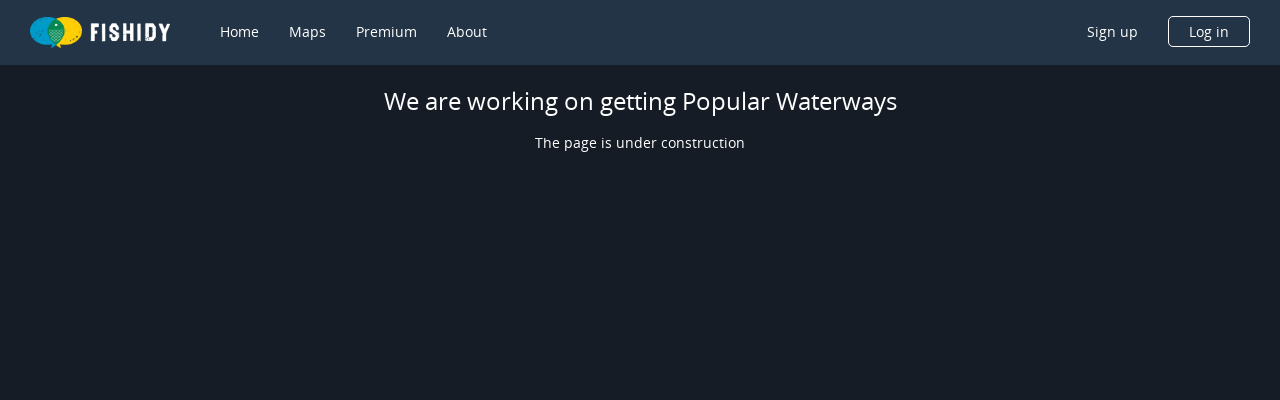

--- FILE ---
content_type: application/x-javascript
request_url: https://www.fishidy.com/main.e334cfa7b68fb984a2b3.js
body_size: 57263
content:
(self["webpackChunkfishidy"] = self["webpackChunkfishidy"] || []).push([["main"],{

/***/ 98255:
/*!*******************************************************!*\
  !*** ./$_lazy_route_resources/ lazy namespace object ***!
  \*******************************************************/
/***/ (function(module) {

function webpackEmptyAsyncContext(req) {
	// Here Promise.resolve().then() is used instead of new Promise() to prevent
	// uncaught exception popping up in devtools
	return Promise.resolve().then(function() {
		var e = new Error("Cannot find module '" + req + "'");
		e.code = 'MODULE_NOT_FOUND';
		throw e;
	});
}
webpackEmptyAsyncContext.keys = function() { return []; };
webpackEmptyAsyncContext.resolve = webpackEmptyAsyncContext;
webpackEmptyAsyncContext.id = 98255;
module.exports = webpackEmptyAsyncContext;

/***/ }),

/***/ 90158:
/*!***************************************!*\
  !*** ./src/app/app-routing.module.ts ***!
  \***************************************/
/***/ (function(__unused_webpack_module, __webpack_exports__, __webpack_require__) {

"use strict";
__webpack_require__.r(__webpack_exports__);
/* harmony export */ __webpack_require__.d(__webpack_exports__, {
/* harmony export */   "AppRoutingModule": function() { return /* binding */ AppRoutingModule; }
/* harmony export */ });
/* harmony import */ var _constants__WEBPACK_IMPORTED_MODULE_0__ = __webpack_require__(/*! ./constants */ 92744);
/* harmony import */ var _core_guards__WEBPACK_IMPORTED_MODULE_1__ = __webpack_require__(/*! ./core/guards */ 61423);
/* harmony import */ var _angular_router__WEBPACK_IMPORTED_MODULE_3__ = __webpack_require__(/*! @angular/router */ 71258);
/* harmony import */ var _angular_core__WEBPACK_IMPORTED_MODULE_2__ = __webpack_require__(/*! @angular/core */ 2316);





var routes = [
    {
        path: _constants__WEBPACK_IMPORTED_MODULE_0__.paths.CONTACT,
        redirectTo: _constants__WEBPACK_IMPORTED_MODULE_0__.paths.FAQ,
        pathMatch: 'full',
    },
    {
        path: _constants__WEBPACK_IMPORTED_MODULE_0__.paths.SIGN_IN,
        loadChildren: function () { return Promise.all(/*! import() */[__webpack_require__.e("default-src_app_shared_shared_module_ts"), __webpack_require__.e("src_app_pages_sign-in_sign-in_module_ts")]).then(__webpack_require__.bind(__webpack_require__, /*! ./pages/sign-in/sign-in.module */ 69885)).then(function (m) { return m.SignInModule; }); },
        canActivate: [_core_guards__WEBPACK_IMPORTED_MODULE_1__.WithoutAuthGuard],
    },
    {
        path: _constants__WEBPACK_IMPORTED_MODULE_0__.paths.SIGN_UP,
        loadChildren: function () { return Promise.all(/*! import() */[__webpack_require__.e("default-src_app_shared_shared_module_ts"), __webpack_require__.e("default-src_app_modules_waterways_shared_premium-coverage-modal_premium-coverage-modal_component_ts"), __webpack_require__.e("default-src_app_pages_sign-up_sign-up-form_sign-up-form_module_ts"), __webpack_require__.e("default-src_app_pages_sign-up_sign-up_module_ts"), __webpack_require__.e("src_app_core_features_waterways_waterway_payload_ts")]).then(__webpack_require__.bind(__webpack_require__, /*! ./pages/sign-up/sign-up.module */ 54498)).then(function (m) { return m.SignUpModule; }); },
    },
    {
        path: _constants__WEBPACK_IMPORTED_MODULE_0__.paths.SIGN_UP_PREMIUM,
        loadChildren: function () { return Promise.all(/*! import() */[__webpack_require__.e("default-src_app_shared_shared_module_ts"), __webpack_require__.e("default-src_app_pages_sign-up_sign-up-form_sign-up-form_module_ts"), __webpack_require__.e("src_app_pages_sign-up-premium_sign-up-premium_module_ts")]).then(__webpack_require__.bind(__webpack_require__, /*! ./pages/sign-up-premium/sign-up-premium.module */ 72420)).then(function (m) { return m.SignUpPremiumModule; }); },
    },
    {
        path: _constants__WEBPACK_IMPORTED_MODULE_0__.paths.FISHING_MOBILE_APP,
        loadChildren: function () { return Promise.all(/*! import() */[__webpack_require__.e("default-src_app_shared_shared_module_ts"), __webpack_require__.e("default-src_app_modules_index_ts"), __webpack_require__.e("default-src_app_pages_profile_profile-routing_module_ts"), __webpack_require__.e("src_app_pages_fishing-mobile-app_fishing-mobile-app_module_ts")]).then(__webpack_require__.bind(__webpack_require__, /*! ./pages/fishing-mobile-app/fishing-mobile-app.module */ 4512)).then(function (m) { return m.FishingMobileAppModule; }); },
    },
    {
        path: _constants__WEBPACK_IMPORTED_MODULE_0__.paths.HOME,
        redirectTo: '/home',
        pathMatch: 'full',
    },
    {
        path: _constants__WEBPACK_IMPORTED_MODULE_0__.paths.HOME1,
        loadChildren: function () { return Promise.all(/*! import() */[__webpack_require__.e("default-src_app_shared_shared_module_ts"), __webpack_require__.e("default-src_app_modules_waterways_shared_premium-coverage-modal_premium-coverage-modal_component_ts"), __webpack_require__.e("default-src_app_modules_index_ts"), __webpack_require__.e("src_app_pages_home_home_module_ts")]).then(__webpack_require__.bind(__webpack_require__, /*! ./pages/home/home.module */ 57994)).then(function (m) { return m.HomeModule; }); },
        canActivate: [_core_guards__WEBPACK_IMPORTED_MODULE_1__.WithoutAuthGuard],
    },
    {
        path: _constants__WEBPACK_IMPORTED_MODULE_0__.paths.HOME,
        loadChildren: function () { return Promise.all(/*! import() */[__webpack_require__.e("default-src_app_shared_shared_module_ts"), __webpack_require__.e("default-src_app_modules_index_ts"), __webpack_require__.e("default-src_app_pages_profile_profile-routing_module_ts"), __webpack_require__.e("src_app_pages_pages_module_ts")]).then(__webpack_require__.bind(__webpack_require__, /*! ./pages/pages.module */ 18950)).then(function (m) { return m.PagesModule; }); },
    },
];
var AppRoutingModule = /** @class */ (function () {
    function AppRoutingModule() {
    }
    AppRoutingModule.ɵfac = function AppRoutingModule_Factory(t) { return new (t || AppRoutingModule)(); };
    AppRoutingModule.ɵmod = /*@__PURE__*/ _angular_core__WEBPACK_IMPORTED_MODULE_2__["ɵɵdefineNgModule"]({ type: AppRoutingModule });
    AppRoutingModule.ɵinj = /*@__PURE__*/ _angular_core__WEBPACK_IMPORTED_MODULE_2__["ɵɵdefineInjector"]({ providers: [_core_guards__WEBPACK_IMPORTED_MODULE_1__.AuthGuard, _core_guards__WEBPACK_IMPORTED_MODULE_1__.WithoutAuthGuard, _core_guards__WEBPACK_IMPORTED_MODULE_1__.MobileDeviceGuard, _core_guards__WEBPACK_IMPORTED_MODULE_1__.MapAuthGuard], imports: [[
                _angular_router__WEBPACK_IMPORTED_MODULE_3__.RouterModule.forRoot(routes, {
                    onSameUrlNavigation: 'reload',
                    relativeLinkResolution: 'corrected',
                    scrollPositionRestoration: 'enabled',
                }),
            ], _angular_router__WEBPACK_IMPORTED_MODULE_3__.RouterModule] });
    return AppRoutingModule;
}());

(function () { (typeof ngJitMode === "undefined" || ngJitMode) && _angular_core__WEBPACK_IMPORTED_MODULE_2__["ɵɵsetNgModuleScope"](AppRoutingModule, { imports: [_angular_router__WEBPACK_IMPORTED_MODULE_3__.RouterModule], exports: [_angular_router__WEBPACK_IMPORTED_MODULE_3__.RouterModule] }); })();


/***/ }),

/***/ 55041:
/*!**********************************!*\
  !*** ./src/app/app.component.ts ***!
  \**********************************/
/***/ (function(__unused_webpack_module, __webpack_exports__, __webpack_require__) {

"use strict";
__webpack_require__.r(__webpack_exports__);
/* harmony export */ __webpack_require__.d(__webpack_exports__, {
/* harmony export */   "AppComponent": function() { return /* binding */ AppComponent; }
/* harmony export */ });
/* harmony import */ var _config_index__WEBPACK_IMPORTED_MODULE_0__ = __webpack_require__(/*! @config/index */ 62495);
/* harmony import */ var _constants__WEBPACK_IMPORTED_MODULE_1__ = __webpack_require__(/*! ./constants */ 92744);
/* harmony import */ var _angular_router__WEBPACK_IMPORTED_MODULE_3__ = __webpack_require__(/*! @angular/router */ 71258);
/* harmony import */ var _angular_core__WEBPACK_IMPORTED_MODULE_4__ = __webpack_require__(/*! @angular/core */ 2316);
/* harmony import */ var _angular_platform_browser__WEBPACK_IMPORTED_MODULE_5__ = __webpack_require__(/*! @angular/platform-browser */ 71570);
/* harmony import */ var _app_core_services_icon_icon_service__WEBPACK_IMPORTED_MODULE_2__ = __webpack_require__(/*! @app/core/services/icon/icon.service */ 76927);







var AppComponent = /** @class */ (function () {
    function AppComponent(router, titleService, metaService, iconService) {
        var _this = this;
        this.titleService = titleService;
        this.metaService = metaService;
        this.iconService = iconService;
        router.events.subscribe(function (event) {
            if (event instanceof _angular_router__WEBPACK_IMPORTED_MODULE_3__.NavigationEnd) {
                _this.findMetaData(event.urlAfterRedirects);
                gtag('config', _config_index__WEBPACK_IMPORTED_MODULE_0__.default.googleAnalyticsId, {
                    page_path: event.urlAfterRedirects,
                });
            }
        });
    }
    AppComponent.prototype.findMetaData = function (url) {
        var arrRouting = url.split('/');
        var routingName = arrRouting[arrRouting.length - 1];
        for (var propertyName in _constants__WEBPACK_IMPORTED_MODULE_1__.paths) {
            if (_constants__WEBPACK_IMPORTED_MODULE_1__.paths[propertyName] === routingName && _constants__WEBPACK_IMPORTED_MODULE_1__.metadata[propertyName] !== undefined) {
                this.bindMetaData(_constants__WEBPACK_IMPORTED_MODULE_1__.metadata[propertyName], 'title');
                this.bindMetaData(_constants__WEBPACK_IMPORTED_MODULE_1__.metadata[propertyName], 'description');
                this.bindMetaData(_constants__WEBPACK_IMPORTED_MODULE_1__.metadata[propertyName], 'keywords');
            }
        }
        this.metaService.updateTag({ name: 'author', content: _config_index__WEBPACK_IMPORTED_MODULE_0__.default.author });
    };
    AppComponent.prototype.ngOnInit = function () {
        this.iconService.registerIcons();
    };
    AppComponent.prototype.bindMetaData = function (item, tagName) {
        if (item[tagName] !== undefined && item[tagName] !== '') {
            if (tagName === 'title') {
                this.titleService.setTitle(item['title']);
            }
            this.metaService.updateTag({ name: tagName, content: item[tagName] });
        }
        else {
            this.metaService.updateTag({ name: tagName });
        }
    };
    AppComponent.ɵfac = function AppComponent_Factory(t) { return new (t || AppComponent)(_angular_core__WEBPACK_IMPORTED_MODULE_4__["ɵɵdirectiveInject"](_angular_router__WEBPACK_IMPORTED_MODULE_3__.Router), _angular_core__WEBPACK_IMPORTED_MODULE_4__["ɵɵdirectiveInject"](_angular_platform_browser__WEBPACK_IMPORTED_MODULE_5__.Title), _angular_core__WEBPACK_IMPORTED_MODULE_4__["ɵɵdirectiveInject"](_angular_platform_browser__WEBPACK_IMPORTED_MODULE_5__.Meta), _angular_core__WEBPACK_IMPORTED_MODULE_4__["ɵɵdirectiveInject"](_app_core_services_icon_icon_service__WEBPACK_IMPORTED_MODULE_2__.IconService)); };
    AppComponent.ɵcmp = /*@__PURE__*/ _angular_core__WEBPACK_IMPORTED_MODULE_4__["ɵɵdefineComponent"]({ type: AppComponent, selectors: [["app-root"]], decls: 1, vars: 0, template: function AppComponent_Template(rf, ctx) { if (rf & 1) {
            _angular_core__WEBPACK_IMPORTED_MODULE_4__["ɵɵelement"](0, "router-outlet");
        } }, directives: [_angular_router__WEBPACK_IMPORTED_MODULE_3__.RouterOutlet], styles: ["\n/*# sourceMappingURL=[data-uri] */"] });
    return AppComponent;
}());



/***/ }),

/***/ 36747:
/*!*******************************!*\
  !*** ./src/app/app.module.ts ***!
  \*******************************/
/***/ (function(__unused_webpack_module, __webpack_exports__, __webpack_require__) {

"use strict";
__webpack_require__.r(__webpack_exports__);
/* harmony export */ __webpack_require__.d(__webpack_exports__, {
/* harmony export */   "AppModule": function() { return /* binding */ AppModule; }
/* harmony export */ });
/* harmony import */ var _core_core_module__WEBPACK_IMPORTED_MODULE_0__ = __webpack_require__(/*! ./core/core.module */ 40294);
/* harmony import */ var _app_component__WEBPACK_IMPORTED_MODULE_1__ = __webpack_require__(/*! ./app.component */ 55041);
/* harmony import */ var _app_routing_module__WEBPACK_IMPORTED_MODULE_2__ = __webpack_require__(/*! ./app-routing.module */ 90158);
/* harmony import */ var _angular_cdk_overlay__WEBPACK_IMPORTED_MODULE_8__ = __webpack_require__(/*! @angular/cdk/overlay */ 45129);
/* harmony import */ var _angular_common__WEBPACK_IMPORTED_MODULE_5__ = __webpack_require__(/*! @angular/common */ 54364);
/* harmony import */ var _angular_common_http__WEBPACK_IMPORTED_MODULE_9__ = __webpack_require__(/*! @angular/common/http */ 53882);
/* harmony import */ var _angular_platform_browser__WEBPACK_IMPORTED_MODULE_6__ = __webpack_require__(/*! @angular/platform-browser */ 71570);
/* harmony import */ var _angular_platform_browser_animations__WEBPACK_IMPORTED_MODULE_7__ = __webpack_require__(/*! @angular/platform-browser/animations */ 20718);
/* harmony import */ var _angular_forms__WEBPACK_IMPORTED_MODULE_12__ = __webpack_require__(/*! @angular/forms */ 1707);
/* harmony import */ var ngx_owl_carousel_o__WEBPACK_IMPORTED_MODULE_11__ = __webpack_require__(/*! ngx-owl-carousel-o */ 67844);
/* harmony import */ var _angular_cdk_clipboard__WEBPACK_IMPORTED_MODULE_10__ = __webpack_require__(/*! @angular/cdk/clipboard */ 13841);
/* harmony import */ var _ionic_native_geolocation_ngx__WEBPACK_IMPORTED_MODULE_3__ = __webpack_require__(/*! @ionic-native/geolocation/ngx */ 89131);
/* harmony import */ var _angular_core__WEBPACK_IMPORTED_MODULE_4__ = __webpack_require__(/*! @angular/core */ 2316);














var AppModule = /** @class */ (function () {
    function AppModule() {
    }
    AppModule.ɵfac = function AppModule_Factory(t) { return new (t || AppModule)(); };
    AppModule.ɵmod = /*@__PURE__*/ _angular_core__WEBPACK_IMPORTED_MODULE_4__["ɵɵdefineNgModule"]({ type: AppModule, bootstrap: [_app_component__WEBPACK_IMPORTED_MODULE_1__.AppComponent] });
    AppModule.ɵinj = /*@__PURE__*/ _angular_core__WEBPACK_IMPORTED_MODULE_4__["ɵɵdefineInjector"]({ providers: [_ionic_native_geolocation_ngx__WEBPACK_IMPORTED_MODULE_3__.Geolocation], imports: [[
                _angular_common__WEBPACK_IMPORTED_MODULE_5__.CommonModule,
                _angular_platform_browser__WEBPACK_IMPORTED_MODULE_6__.BrowserModule.withServerTransition({ appId: 'fishidy' }),
                _angular_platform_browser__WEBPACK_IMPORTED_MODULE_6__.BrowserTransferStateModule,
                _angular_platform_browser_animations__WEBPACK_IMPORTED_MODULE_7__.BrowserAnimationsModule,
                _angular_cdk_overlay__WEBPACK_IMPORTED_MODULE_8__.OverlayModule,
                _angular_common_http__WEBPACK_IMPORTED_MODULE_9__.HttpClientModule,
                _angular_cdk_clipboard__WEBPACK_IMPORTED_MODULE_10__.ClipboardModule,
                _core_core_module__WEBPACK_IMPORTED_MODULE_0__.CoreModule,
                _app_routing_module__WEBPACK_IMPORTED_MODULE_2__.AppRoutingModule,
                ngx_owl_carousel_o__WEBPACK_IMPORTED_MODULE_11__.CarouselModule,
                _angular_forms__WEBPACK_IMPORTED_MODULE_12__.FormsModule,
                _angular_forms__WEBPACK_IMPORTED_MODULE_12__.ReactiveFormsModule,
            ]] });
    return AppModule;
}());

(function () { (typeof ngJitMode === "undefined" || ngJitMode) && _angular_core__WEBPACK_IMPORTED_MODULE_4__["ɵɵsetNgModuleScope"](AppModule, { declarations: [_app_component__WEBPACK_IMPORTED_MODULE_1__.AppComponent], imports: [_angular_common__WEBPACK_IMPORTED_MODULE_5__.CommonModule, _angular_platform_browser__WEBPACK_IMPORTED_MODULE_6__.BrowserModule, _angular_platform_browser__WEBPACK_IMPORTED_MODULE_6__.BrowserTransferStateModule,
        _angular_platform_browser_animations__WEBPACK_IMPORTED_MODULE_7__.BrowserAnimationsModule,
        _angular_cdk_overlay__WEBPACK_IMPORTED_MODULE_8__.OverlayModule,
        _angular_common_http__WEBPACK_IMPORTED_MODULE_9__.HttpClientModule,
        _angular_cdk_clipboard__WEBPACK_IMPORTED_MODULE_10__.ClipboardModule,
        _core_core_module__WEBPACK_IMPORTED_MODULE_0__.CoreModule,
        _app_routing_module__WEBPACK_IMPORTED_MODULE_2__.AppRoutingModule,
        ngx_owl_carousel_o__WEBPACK_IMPORTED_MODULE_11__.CarouselModule,
        _angular_forms__WEBPACK_IMPORTED_MODULE_12__.FormsModule,
        _angular_forms__WEBPACK_IMPORTED_MODULE_12__.ReactiveFormsModule] }); })();


/***/ }),

/***/ 14542:
/*!*************************************!*\
  !*** ./src/app/constants/common.ts ***!
  \*************************************/
/***/ (function(__unused_webpack_module, __webpack_exports__, __webpack_require__) {

"use strict";
__webpack_require__.r(__webpack_exports__);
/* harmony export */ __webpack_require__.d(__webpack_exports__, {
/* harmony export */   "OBJECT_WITHOUT_ID": function() { return /* binding */ OBJECT_WITHOUT_ID; },
/* harmony export */   "DEFAULT_MAP_CENTER": function() { return /* binding */ DEFAULT_MAP_CENTER; },
/* harmony export */   "PAGINATION_STEP": function() { return /* binding */ PAGINATION_STEP; },
/* harmony export */   "FETCH_CONVERSATIONS_INTERVAL": function() { return /* binding */ FETCH_CONVERSATIONS_INTERVAL; },
/* harmony export */   "FETCH_NOTIFICATIONS_COUNT_INTERVAL": function() { return /* binding */ FETCH_NOTIFICATIONS_COUNT_INTERVAL; },
/* harmony export */   "CHARGIFYPAY_URL": function() { return /* binding */ CHARGIFYPAY_URL; },
/* harmony export */   "CHARGIFYPAY_ANNUAL_URL": function() { return /* binding */ CHARGIFYPAY_ANNUAL_URL; },
/* harmony export */   "CHARGIFYPAY_MONTHLY_URL": function() { return /* binding */ CHARGIFYPAY_MONTHLY_URL; },
/* harmony export */   "DEBOUNCE_TIME_300": function() { return /* binding */ DEBOUNCE_TIME_300; },
/* harmony export */   "INPUT_USER": function() { return /* binding */ INPUT_USER; },
/* harmony export */   "INPUT_SUBJECT": function() { return /* binding */ INPUT_SUBJECT; },
/* harmony export */   "INPUT_MESSAGE": function() { return /* binding */ INPUT_MESSAGE; },
/* harmony export */   "notificationsRequestTypes": function() { return /* binding */ notificationsRequestTypes; },
/* harmony export */   "notificationsRequestTypesList": function() { return /* binding */ notificationsRequestTypesList; },
/* harmony export */   "notificationsTypes": function() { return /* binding */ notificationsTypes; },
/* harmony export */   "feedItemTypes": function() { return /* binding */ feedItemTypes; },
/* harmony export */   "feedItemTypesByIds": function() { return /* binding */ feedItemTypesByIds; },
/* harmony export */   "CONFIRM_MODAL": function() { return /* binding */ CONFIRM_MODAL; },
/* harmony export */   "BRAGGIN_BOARD_TAB": function() { return /* binding */ BRAGGIN_BOARD_TAB; },
/* harmony export */   "BRAGGIN_BOARD_SUBMISSIONS_ORDER_BY_NAME": function() { return /* binding */ BRAGGIN_BOARD_SUBMISSIONS_ORDER_BY_NAME; },
/* harmony export */   "BRAGGIN_BOARD_SUBMISSIONS_ORDER_BY": function() { return /* binding */ BRAGGIN_BOARD_SUBMISSIONS_ORDER_BY; },
/* harmony export */   "SYMBOL_LIST": function() { return /* binding */ SYMBOL_LIST; },
/* harmony export */   "HOTSPOT_MODAL": function() { return /* binding */ HOTSPOT_MODAL; }
/* harmony export */ });
var OBJECT_WITHOUT_ID = '000000000000000000000000';
var DEFAULT_MAP_CENTER = [-95.80078125, 38.134556577054134];
var PAGINATION_STEP = 10;
var FETCH_CONVERSATIONS_INTERVAL = 1000 * 60;
var FETCH_NOTIFICATIONS_COUNT_INTERVAL = 1000 * 60;
var CHARGIFYPAY_URL = 'https://fishidy.chargifypay.com/subscribe';
var CHARGIFYPAY_ANNUAL_URL = CHARGIFYPAY_URL + "/b8c6b88a3f4d/annual";
var CHARGIFYPAY_MONTHLY_URL = CHARGIFYPAY_URL + "/ca5c23047dcd/monthly";
var DEBOUNCE_TIME_300 = 300;
var INPUT_USER = 'User cannot be null or empty';
var INPUT_SUBJECT = 'Subject cannot be null or empty';
var INPUT_MESSAGE = 'Message cannot be null or empty';
var notificationsRequestTypes = {
    FOLLOW_REQUEST: 0,
    ACTIVITY: 1,
    COMMENTS: 2,
    LIKE: 4,
};
var notificationsRequestTypesList = Object.values(notificationsRequestTypes);
var notificationsTypes = {
    FOLLOW_REQUEST: 0,
    CONNECTED_ACTIVITY: 1,
    ACTIVITY: 2,
    MESSAGE: 3,
    LIKE: 4,
    RELATED_POST_COMMENT: 5,
    MY_POST_COMMENT: 6,
    MY_POST_LIKE: 7,
    MY_COMMENT_LIKE: 8,
};
var POST_TYPE = 'Post';
var CATCH_TYPE = 'Catch';
var SPOT_TYPE = 'Spot';
var feedItemTypes = {
    CATCH_TYPE: CATCH_TYPE,
    SPOT_TYPE: SPOT_TYPE,
};
var feedItemTypesByIds = {
    0: POST_TYPE,
    1: CATCH_TYPE,
    2: POST_TYPE,
    3: POST_TYPE,
    4: SPOT_TYPE,
};
var CONFIRM_MODAL = {
    POST_CONFIRM_CLOSING_TITLE: 'Discard Post',
    POST_CONFIRM_CLOSING_CONTENT: 'Are you sure you want to leave?  Your post won’t be saved.',
    SPOT_CONFIRM_CLOSING_TITLE: 'Discard Spot',
    SPOT_CONFIRM_CLOSING_CONTENT: 'Are you sure you want to leave?  Your spot won’t be saved.',
    CATCH_CONFIRM_CLOSING_TITLE: 'Discard Catch',
    CATCH_CONFIRM_CLOSING_CONTENT: 'Are you sure you want to leave?  Your catch won’t be saved.',
};
var BRAGGIN_BOARD_TAB = {
    SUBMISSIONS: 'SUBMISSIONS',
    WINNERS: 'WINNERS',
};
var BRAGGIN_BOARD_SUBMISSIONS_ORDER_BY_NAME = {
    NominatedDate: 'NominatedDate',
    Votes: 'Votes',
    Views: 'Views',
};
var BRAGGIN_BOARD_SUBMISSIONS_ORDER_BY = [
    {
        id: 1,
        name: BRAGGIN_BOARD_SUBMISSIONS_ORDER_BY_NAME.NominatedDate,
        label: 'Recently Added',
    },
    {
        id: 2,
        name: BRAGGIN_BOARD_SUBMISSIONS_ORDER_BY_NAME.Votes,
        label: 'Most votes',
    },
    {
        id: 3,
        name: BRAGGIN_BOARD_SUBMISSIONS_ORDER_BY_NAME.Views,
        label: 'Most views',
    },
];
var SYMBOL_LIST = {
    CATCH: {
        id: 'catches-point',
        icon: 'assets/images/catch-icon@3x.png',
        image: 'catch',
    },
    SPOT: {
        id: 'spots-point',
        icon: 'assets/images/spot-icon@3x.png',
        image: 'spot',
    },
    WATERWAY: {
        id: 'waterways-point',
        icon: 'assets/images/waterway-icon@3x.png',
        image: 'waterway',
    },
    FISHING_HOTSPOT: {
        id: 'FLIR_UserDefinedFeaturesP_Marked_Fishing_Hotspots',
    },
};
var HOTSPOT_MODAL = {
    HOTSPOT_TITLE: 'Fishing Hot Spot®',
};


/***/ }),

/***/ 89168:
/*!****************************************!*\
  !*** ./src/app/constants/endpoints.ts ***!
  \****************************************/
/***/ (function(__unused_webpack_module, __webpack_exports__, __webpack_require__) {

"use strict";
__webpack_require__.r(__webpack_exports__);
/* harmony export */ __webpack_require__.d(__webpack_exports__, {
/* harmony export */   "endpoints": function() { return /* binding */ endpoints; }
/* harmony export */ });
var endpoints = {
    mapEmptyStyle: 'mapbox://styles/mapbox/empty-v9',
};


/***/ }),

/***/ 26007:
/*!***********************************!*\
  !*** ./src/app/constants/http.ts ***!
  \***********************************/
/***/ (function(__unused_webpack_module, __webpack_exports__, __webpack_require__) {

"use strict";
__webpack_require__.r(__webpack_exports__);
/* harmony export */ __webpack_require__.d(__webpack_exports__, {
/* harmony export */   "httpStatuses": function() { return /* binding */ httpStatuses; },
/* harmony export */   "httpMethods": function() { return /* binding */ httpMethods; },
/* harmony export */   "UNAUTHORIZED_HEADER": function() { return /* binding */ UNAUTHORIZED_HEADER; }
/* harmony export */ });
var httpStatuses = {
    UNAUSTHORIZED: 401,
};
var httpMethods = {
    GET: 'get',
    POST: 'post',
    PUT: 'put',
    DELETE: 'delete',
};
var UNAUTHORIZED_HEADER = 'x-meta-unauthorized';


/***/ }),

/***/ 58902:
/*!*************************************!*\
  !*** ./src/app/constants/images.ts ***!
  \*************************************/
/***/ (function(__unused_webpack_module, __webpack_exports__, __webpack_require__) {

"use strict";
__webpack_require__.r(__webpack_exports__);
/* harmony export */ __webpack_require__.d(__webpack_exports__, {
/* harmony export */   "WITHOUT_PHOTO_ID": function() { return /* binding */ WITHOUT_PHOTO_ID; },
/* harmony export */   "PROFILE_PLACEHOLDER_LIGHT": function() { return /* binding */ PROFILE_PLACEHOLDER_LIGHT; },
/* harmony export */   "PROFILE_PLACEHOLDER_DARK": function() { return /* binding */ PROFILE_PLACEHOLDER_DARK; },
/* harmony export */   "SPOT_PLACEHOLDER_LIGHT": function() { return /* binding */ SPOT_PLACEHOLDER_LIGHT; },
/* harmony export */   "SPOT_PLACEHOLDER_DARK": function() { return /* binding */ SPOT_PLACEHOLDER_DARK; },
/* harmony export */   "PREVIEW_IMAGE_DEFAULT": function() { return /* binding */ PREVIEW_IMAGE_DEFAULT; },
/* harmony export */   "ONBOARDING_UPLOAD_IMAGE_DEFAULT": function() { return /* binding */ ONBOARDING_UPLOAD_IMAGE_DEFAULT; },
/* harmony export */   "WATERWAY_DETAIL_BACKGROUND_PHOTO": function() { return /* binding */ WATERWAY_DETAIL_BACKGROUND_PHOTO; },
/* harmony export */   "Icons": function() { return /* binding */ Icons; }
/* harmony export */ });
var WITHOUT_PHOTO_ID = '000000000000000000000000';
var PROFILE_PLACEHOLDER_LIGHT = '/assets/images/profile-placeholder-light.svg';
var PROFILE_PLACEHOLDER_DARK = '/assets/images/profile-placeholder-dark.svg';
var SPOT_PLACEHOLDER_LIGHT = '/assets/images/spot-placeholder-light.svg';
var SPOT_PLACEHOLDER_DARK = '/assets/images/spot-placeholder-dark.svg';
var PREVIEW_IMAGE_DEFAULT = '/assets/images/add-photo.svg';
var ONBOARDING_UPLOAD_IMAGE_DEFAULT = '../../assets/images/onboarding/default-upload-photo.png';
var WATERWAY_DETAIL_BACKGROUND_PHOTO = '/assets/images/waterway-background.png';
var Icons;
(function (Icons) {
    Icons["iconFacebook"] = "facebook-icon";
    Icons["iconFacebookCircle"] = "facebook-circle-icon";
    Icons["iconGoogle"] = "google-icon";
    Icons["iconShow"] = "show-icon";
    Icons["iconAppStore"] = "app-store";
    Icons["iconPlayStore"] = "playstore";
    Icons["iconNext"] = "next-waterway-icon";
    Icons["iconUpperCase"] = "upper-case-icon";
    Icons["iconSpecialCharacter"] = "special-character-icon";
    Icons["iconSuccess"] = "success-icon";
    Icons["iconClose"] = "close-icon";
    Icons["iconEarth"] = "earth-icon";
    Icons["iconTriangle"] = "triangle-icon";
    Icons["iconPreviewImageDelete"] = "preview-image-delete-icon";
    Icons["iconPreviewImageAdd"] = "preview-image-plus-icon";
    Icons["iconFollowers"] = "members-grey-icon";
    Icons["iconAddMsg"] = "add-msg-icon";
    Icons["iconHotSpot"] = "hotspot-icon";
    Icons["iconSentMsg"] = "sent-msg-icon";
    Icons["iconVegetation"] = "vegetation-icon";
    Icons["iconRealInput"] = "real-input-icon";
    Icons["iconNounLotus"] = "noun-lotus";
    Icons["iconCatch"] = "catch-icon";
    Icons["iconSpot"] = "spot-icon";
    Icons["iconPost"] = "post-icon";
    Icons["iconPublic"] = "public-icon";
    Icons["iconHidden"] = "hidden-icon";
    Icons["iconPrivate"] = "private-icon";
    Icons["iconOval"] = "oval-2";
    Icons["iconWeather"] = "group-3";
    Icons["iconPressure"] = "pressure-icon";
    Icons["iconMoonrise"] = "moonrise-icon";
    Icons["iconMoonSet"] = "moonset-icon";
    Icons["iconWaterway"] = "waterway-icon";
    Icons["iconMemberGrey"] = "members-grey-icon";
    Icons["iconSpecies"] = "species-icon";
    Icons["iconComment"] = "comment-icon";
    Icons["iconViews"] = "views-icon";
    Icons["iconLike"] = "like-icon";
    Icons["iconListSelected"] = "listselected-icon";
    Icons["iconSelected"] = "selected-icon";
    Icons["iconThumbnail"] = "thumbnail-icon";
    Icons["iconHighlightReelAdd"] = "highlight-reel-add-icon";
    Icons["iconProfileAdd"] = "profile-add-icon";
    Icons["iconPremiumContours"] = "premium-contour";
    Icons["iconPremiumFishingHotspots"] = "premium-fishing-hotspots";
    Icons["iconPremiumUnderwaterStructures"] = "premium-underwater-structures";
    Icons["iconPremiumInsights"] = "premium-insights";
    Icons["iconPdf"] = "pdf";
    Icons["iconLocation"] = "location-icon";
    Icons["iconMessenger"] = "messenger";
    Icons["iconBaselineNotification"] = "baseline-notification";
    Icons["iconWinnerBadge"] = "winner-icon";
    Icons["iconPlusIconRound"] = "plus-icon-round";
    Icons["iconBack"] = "back-icon";
    Icons["iconLight"] = "light-icon";
    Icons["searchNormal"] = "search-normal";
    Icons["membersGreyIcon"] = "members-grey-icon";
    Icons["subtractIcon"] = "subtract-icon";
    Icons["notificationIcon"] = "notification-icon";
    Icons["notFoundV2Icon"] = "not-found-v2-icon";
    Icons["clipboardIcon"] = "clipboard-icon";
    Icons["mapSearchIcon"] = "map-search-icon";
    Icons["waterwayBlackIcon"] = "waterway-black-icon";
    Icons["shapeIcon"] = "shape-icon";
    Icons["notFoundIcon"] = "not-found-icon";
    Icons["unionIcon"] = "union-icon";
    Icons["zoomInIcon"] = "zoom-in-icon";
    Icons["cloudIcon"] = "cloud-icon";
    Icons["precipitationIcon"] = "precipitation-icon";
    Icons["pressureIcon"] = "pressure-icon";
    Icons["temperatureIcon"] = "temperature-icon";
    Icons["windIcon"] = "wind-icon";
    Icons["seaSurfaceTemperatureIcon"] = "sea-surface-temperature-icon";
    Icons["catchOvIcon"] = "catch-ov-icon";
    Icons["spotOvIcon"] = "spot-ov-icon";
    Icons["followerIcon"] = "follower-icon";
    Icons["mapIcon"] = "map-icon";
    Icons["funIcon"] = "fun-icon";
    Icons["communityIcon"] = "community-icon";
    Icons["businessesIcon"] = "businesses-icon";
    Icons["loggingIcon"] = "logging-icon";
    Icons["mobileIcon"] = "mobile-icon";
    Icons["doubleQuotes1Icon"] = "double-quotes-icon-1";
    Icons["doubleQuotes2Icon"] = "double-quotes-icon-2";
    Icons["lure18Icon"] = "lure_18x18";
    Icons["skyCondition18Icon"] = "sky-condition_18x18";
    Icons["wind18Icon"] = "wind_18x18";
    Icons["airTemp18Icon"] = "air-temp_18x18";
    Icons["airPressure18Icon"] = "air-pressure_18x18";
})(Icons || (Icons = {}));


/***/ }),

/***/ 92744:
/*!************************************!*\
  !*** ./src/app/constants/index.ts ***!
  \************************************/
/***/ (function(__unused_webpack_module, __webpack_exports__, __webpack_require__) {

"use strict";
__webpack_require__.r(__webpack_exports__);
/* harmony export */ __webpack_require__.d(__webpack_exports__, {
/* harmony export */   "ID_PARAM_NAME": function() { return /* reexport safe */ _paths__WEBPACK_IMPORTED_MODULE_0__.ID_PARAM_NAME; },
/* harmony export */   "paths": function() { return /* reexport safe */ _paths__WEBPACK_IMPORTED_MODULE_0__.paths; },
/* harmony export */   "relativePaths": function() { return /* reexport safe */ _paths__WEBPACK_IMPORTED_MODULE_0__.relativePaths; },
/* harmony export */   "COMMON_DATE_FORMAT": function() { return /* reexport safe */ _time__WEBPACK_IMPORTED_MODULE_1__.COMMON_DATE_FORMAT; },
/* harmony export */   "COMMON_DATE_TIME_FORMAT": function() { return /* reexport safe */ _time__WEBPACK_IMPORTED_MODULE_1__.COMMON_DATE_TIME_FORMAT; },
/* harmony export */   "COMMON_DATE_TIME_FORMAT_CONVERSATION": function() { return /* reexport safe */ _time__WEBPACK_IMPORTED_MODULE_1__.COMMON_DATE_TIME_FORMAT_CONVERSATION; },
/* harmony export */   "COMMON_DATE_TIME_FORMAT_WITH_SECOND": function() { return /* reexport safe */ _time__WEBPACK_IMPORTED_MODULE_1__.COMMON_DATE_TIME_FORMAT_WITH_SECOND; },
/* harmony export */   "MEDIUM_DATE_TIME_FORMAT": function() { return /* reexport safe */ _time__WEBPACK_IMPORTED_MODULE_1__.MEDIUM_DATE_TIME_FORMAT; },
/* harmony export */   "UNAUTHORIZED_HEADER": function() { return /* reexport safe */ _http__WEBPACK_IMPORTED_MODULE_2__.UNAUTHORIZED_HEADER; },
/* harmony export */   "httpMethods": function() { return /* reexport safe */ _http__WEBPACK_IMPORTED_MODULE_2__.httpMethods; },
/* harmony export */   "httpStatuses": function() { return /* reexport safe */ _http__WEBPACK_IMPORTED_MODULE_2__.httpStatuses; },
/* harmony export */   "Icons": function() { return /* reexport safe */ _images__WEBPACK_IMPORTED_MODULE_3__.Icons; },
/* harmony export */   "ONBOARDING_UPLOAD_IMAGE_DEFAULT": function() { return /* reexport safe */ _images__WEBPACK_IMPORTED_MODULE_3__.ONBOARDING_UPLOAD_IMAGE_DEFAULT; },
/* harmony export */   "PREVIEW_IMAGE_DEFAULT": function() { return /* reexport safe */ _images__WEBPACK_IMPORTED_MODULE_3__.PREVIEW_IMAGE_DEFAULT; },
/* harmony export */   "PROFILE_PLACEHOLDER_DARK": function() { return /* reexport safe */ _images__WEBPACK_IMPORTED_MODULE_3__.PROFILE_PLACEHOLDER_DARK; },
/* harmony export */   "PROFILE_PLACEHOLDER_LIGHT": function() { return /* reexport safe */ _images__WEBPACK_IMPORTED_MODULE_3__.PROFILE_PLACEHOLDER_LIGHT; },
/* harmony export */   "SPOT_PLACEHOLDER_DARK": function() { return /* reexport safe */ _images__WEBPACK_IMPORTED_MODULE_3__.SPOT_PLACEHOLDER_DARK; },
/* harmony export */   "SPOT_PLACEHOLDER_LIGHT": function() { return /* reexport safe */ _images__WEBPACK_IMPORTED_MODULE_3__.SPOT_PLACEHOLDER_LIGHT; },
/* harmony export */   "WATERWAY_DETAIL_BACKGROUND_PHOTO": function() { return /* reexport safe */ _images__WEBPACK_IMPORTED_MODULE_3__.WATERWAY_DETAIL_BACKGROUND_PHOTO; },
/* harmony export */   "WITHOUT_PHOTO_ID": function() { return /* reexport safe */ _images__WEBPACK_IMPORTED_MODULE_3__.WITHOUT_PHOTO_ID; },
/* harmony export */   "US_ZIP_CODE_REGEX": function() { return /* reexport safe */ _regex__WEBPACK_IMPORTED_MODULE_4__.US_ZIP_CODE_REGEX; },
/* harmony export */   "metadata": function() { return /* reexport safe */ _metadata__WEBPACK_IMPORTED_MODULE_5__.metadata; },
/* harmony export */   "IsoCountryCode": function() { return /* reexport safe */ _usstates__WEBPACK_IMPORTED_MODULE_6__.IsoCountryCode; },
/* harmony export */   "USStates": function() { return /* reexport safe */ _usstates__WEBPACK_IMPORTED_MODULE_6__.USStates; },
/* harmony export */   "BRAGGIN_BOARD_SUBMISSIONS_ORDER_BY": function() { return /* reexport safe */ _common__WEBPACK_IMPORTED_MODULE_7__.BRAGGIN_BOARD_SUBMISSIONS_ORDER_BY; },
/* harmony export */   "BRAGGIN_BOARD_SUBMISSIONS_ORDER_BY_NAME": function() { return /* reexport safe */ _common__WEBPACK_IMPORTED_MODULE_7__.BRAGGIN_BOARD_SUBMISSIONS_ORDER_BY_NAME; },
/* harmony export */   "BRAGGIN_BOARD_TAB": function() { return /* reexport safe */ _common__WEBPACK_IMPORTED_MODULE_7__.BRAGGIN_BOARD_TAB; },
/* harmony export */   "CHARGIFYPAY_ANNUAL_URL": function() { return /* reexport safe */ _common__WEBPACK_IMPORTED_MODULE_7__.CHARGIFYPAY_ANNUAL_URL; },
/* harmony export */   "CHARGIFYPAY_MONTHLY_URL": function() { return /* reexport safe */ _common__WEBPACK_IMPORTED_MODULE_7__.CHARGIFYPAY_MONTHLY_URL; },
/* harmony export */   "CHARGIFYPAY_URL": function() { return /* reexport safe */ _common__WEBPACK_IMPORTED_MODULE_7__.CHARGIFYPAY_URL; },
/* harmony export */   "CONFIRM_MODAL": function() { return /* reexport safe */ _common__WEBPACK_IMPORTED_MODULE_7__.CONFIRM_MODAL; },
/* harmony export */   "DEBOUNCE_TIME_300": function() { return /* reexport safe */ _common__WEBPACK_IMPORTED_MODULE_7__.DEBOUNCE_TIME_300; },
/* harmony export */   "DEFAULT_MAP_CENTER": function() { return /* reexport safe */ _common__WEBPACK_IMPORTED_MODULE_7__.DEFAULT_MAP_CENTER; },
/* harmony export */   "FETCH_CONVERSATIONS_INTERVAL": function() { return /* reexport safe */ _common__WEBPACK_IMPORTED_MODULE_7__.FETCH_CONVERSATIONS_INTERVAL; },
/* harmony export */   "FETCH_NOTIFICATIONS_COUNT_INTERVAL": function() { return /* reexport safe */ _common__WEBPACK_IMPORTED_MODULE_7__.FETCH_NOTIFICATIONS_COUNT_INTERVAL; },
/* harmony export */   "HOTSPOT_MODAL": function() { return /* reexport safe */ _common__WEBPACK_IMPORTED_MODULE_7__.HOTSPOT_MODAL; },
/* harmony export */   "INPUT_MESSAGE": function() { return /* reexport safe */ _common__WEBPACK_IMPORTED_MODULE_7__.INPUT_MESSAGE; },
/* harmony export */   "INPUT_SUBJECT": function() { return /* reexport safe */ _common__WEBPACK_IMPORTED_MODULE_7__.INPUT_SUBJECT; },
/* harmony export */   "INPUT_USER": function() { return /* reexport safe */ _common__WEBPACK_IMPORTED_MODULE_7__.INPUT_USER; },
/* harmony export */   "OBJECT_WITHOUT_ID": function() { return /* reexport safe */ _common__WEBPACK_IMPORTED_MODULE_7__.OBJECT_WITHOUT_ID; },
/* harmony export */   "PAGINATION_STEP": function() { return /* reexport safe */ _common__WEBPACK_IMPORTED_MODULE_7__.PAGINATION_STEP; },
/* harmony export */   "SYMBOL_LIST": function() { return /* reexport safe */ _common__WEBPACK_IMPORTED_MODULE_7__.SYMBOL_LIST; },
/* harmony export */   "feedItemTypes": function() { return /* reexport safe */ _common__WEBPACK_IMPORTED_MODULE_7__.feedItemTypes; },
/* harmony export */   "feedItemTypesByIds": function() { return /* reexport safe */ _common__WEBPACK_IMPORTED_MODULE_7__.feedItemTypesByIds; },
/* harmony export */   "notificationsRequestTypes": function() { return /* reexport safe */ _common__WEBPACK_IMPORTED_MODULE_7__.notificationsRequestTypes; },
/* harmony export */   "notificationsRequestTypesList": function() { return /* reexport safe */ _common__WEBPACK_IMPORTED_MODULE_7__.notificationsRequestTypesList; },
/* harmony export */   "notificationsTypes": function() { return /* reexport safe */ _common__WEBPACK_IMPORTED_MODULE_7__.notificationsTypes; },
/* harmony export */   "endpoints": function() { return /* reexport safe */ _endpoints__WEBPACK_IMPORTED_MODULE_8__.endpoints; }
/* harmony export */ });
/* harmony import */ var _paths__WEBPACK_IMPORTED_MODULE_0__ = __webpack_require__(/*! ./paths */ 23238);
/* harmony import */ var _time__WEBPACK_IMPORTED_MODULE_1__ = __webpack_require__(/*! ./time */ 70629);
/* harmony import */ var _http__WEBPACK_IMPORTED_MODULE_2__ = __webpack_require__(/*! ./http */ 26007);
/* harmony import */ var _images__WEBPACK_IMPORTED_MODULE_3__ = __webpack_require__(/*! ./images */ 58902);
/* harmony import */ var _regex__WEBPACK_IMPORTED_MODULE_4__ = __webpack_require__(/*! ./regex */ 16615);
/* harmony import */ var _metadata__WEBPACK_IMPORTED_MODULE_5__ = __webpack_require__(/*! ./metadata */ 99857);
/* harmony import */ var _usstates__WEBPACK_IMPORTED_MODULE_6__ = __webpack_require__(/*! ./usstates */ 46043);
/* harmony import */ var _common__WEBPACK_IMPORTED_MODULE_7__ = __webpack_require__(/*! ./common */ 14542);
/* harmony import */ var _endpoints__WEBPACK_IMPORTED_MODULE_8__ = __webpack_require__(/*! ./endpoints */ 89168);











/***/ }),

/***/ 99857:
/*!***************************************!*\
  !*** ./src/app/constants/metadata.ts ***!
  \***************************************/
/***/ (function(__unused_webpack_module, __webpack_exports__, __webpack_require__) {

"use strict";
__webpack_require__.r(__webpack_exports__);
/* harmony export */ __webpack_require__.d(__webpack_exports__, {
/* harmony export */   "metadata": function() { return /* binding */ metadata; }
/* harmony export */ });
var metadata = {
    HOME1: {
        title: 'Local Fishing Reports, Spots & Fishing Social Network | Fishidy',
        description: 'Join Fishidy’s waterway-based fishing social network to connect with local anglers' +
            'and find the latest fishing reports, catches and spots in your area!',
        keywords: '',
    },
    SIGN_IN: {
        title: 'Sign in to Your Fishidy Account',
        description: 'The first step in finding the best fishing spots is to sign in to your Fishidy account.',
        keywords: '',
    },
    SIGN_UP: {
        title: 'Sign up for Free and Start Catching More Fish | Fishidy',
        description: 'Join the map-based social network created by anglers for anglers. ' +
            'Get Started for Free to access local fishing reports and detailed, online waterway maps.',
        keywords: '',
    },
    SIGN_UP_FREE: {
        title: 'Sign up for Free and Start Catching More Fish | Fishidy',
        description: 'Join the map-based social network created by anglers for anglers. Get Started for ' +
            'Free to access local fishing reports and detailed, online waterway maps.',
        keywords: '',
        author: 'Fishidy, Inc.',
    },
    SIGN_UP_PREMIUM: {
        title: 'Fishing Hot Spots® & Local Fishing Tips: Go Premium | Fishidy',
        description: 'Upgrade to Premium to unlock proven Fishing Hot Spots®, ' +
            'access mapped underwater structure and catch more fish more often - that’s Fishidy!',
        keywords: '',
    },
    ACTIVITY: {
        title: 'Activity Stream',
    },
    TERMS: {
        title: 'fishidy.com terms and conditions information',
        description: 'All the terms and conditions you ever needed (or wanted) to know about fishidy.com - right here in one place.',
        keywords: '',
    },
    PRIVACY: {
        title: 'fishidy.com privacy policy',
        description: 'All your questions about Fishidy’s privacy policy are answered here – rest assured we’ve thought ' +
            'of pretty much everything to keep your information safe and secure.',
        keywords: '',
    },
    PAGE_NOT_FOUND: {
        title: 'Page Not Found | Error',
    },
    MESSAGE: {
        title: 'Direct Messages',
        description: '',
        keywords: '',
        author: 'Fishidy, Inc.',
    },
    BRAGGIN_BOARD: {
        title: 'Fishing Photo Contest, Sweepstakes & Giveaways | Braggin’ Board',
        description: 'Submit your best fishing photos for a chance to win a 1-year premium subscription on Fishidy!',
        keywords: '',
        author: '',
    },
    RULES: {
        title: 'Official Rules of the Fishidy Braggin’ Board',
        description: 'Here are the official rules on becoming weekly champ of the Fishidy Braggin’ Board, and how ' +
            'you can win a complimentary 1-year premium subscription.',
        keywords: '',
        author: '',
    },
    WALL: {
        title: 'The Wall of Winning Catches on Fishidy’s Braggin’ Board',
        description: 'See the top catches posted on Fishidy in the Braggin’ Board Winners Wall - win our fishing photo contest and join them!',
        keywords: '',
        author: '',
    },
    PROFILE: {
        title: 'Manage Your Fishidy Profile Account',
    },
    SITEMAP: {
        title: 'Find your way around Fishidy.com',
        description: 'description needed',
        author: 'Fishidy, Inc.',
    },
    ABOUT: {
        title: 'Background, Benefits & Behind the Scenes | About Fishidy',
        description: 'Learn more about how Fishidy got started and get a peek behind the scenes of one' +
            ' of the fastest growing fishing social networks that can help you become a better angler.',
        author: 'Fishidy, Inc.',
    },
    RAYMARINE_SYNC: {
        title: 'Raymarine Sync',
        description: 'Find information about Fishidy sync with Raymarine',
        author: 'Fishidy, Inc.',
    },
    FAQ: {
        title: 'Frequently Asked Question & Answers About Fishidy',
        description: 'Have questions about using Fishidy? Find the answer with our series of commonly a' +
            ' sked questions and answers on how to best use Fishidy.',
        author: 'Fishidy, Inc.',
    },
    FISHING_MOBILE_APP: {
        title: 'Fishidy Fishing App | Lake Maps, Depth Contours, Reports & GPS',
        description: 'Download Fishidy’s app for access to detailed fishing reports,' +
            ' the best waterway maps, a personal fishing log, real-time weather and so much more!',
        author: 'Fishidy, Inc.',
    },
    FISHING_MAP: {
        title: 'Online Fishing Maps & Charts',
        description: 'Join Fishidy for free to access online fishing maps & charts loaded ' +
            'with proven information covering thousands of waterways across the U.S.',
        author: 'Fishidy, Inc.',
    },
    MAP: {
        title: '{{ name }} Fishing Reports, Maps & Hot Spots',
        description: 'Find recent fishing reports, catches, and top anglers on waterways in ' +
            '{{ name }} as you explore interactive fishing maps on Fishidy. Get Started for Free!',
        author: 'Fishidy, Inc.',
    },
};


/***/ }),

/***/ 23238:
/*!************************************!*\
  !*** ./src/app/constants/paths.ts ***!
  \************************************/
/***/ (function(__unused_webpack_module, __webpack_exports__, __webpack_require__) {

"use strict";
__webpack_require__.r(__webpack_exports__);
/* harmony export */ __webpack_require__.d(__webpack_exports__, {
/* harmony export */   "ID_PARAM_NAME": function() { return /* binding */ ID_PARAM_NAME; },
/* harmony export */   "paths": function() { return /* binding */ paths; },
/* harmony export */   "relativePaths": function() { return /* binding */ relativePaths; }
/* harmony export */ });
/* harmony import */ var _app_utils__WEBPACK_IMPORTED_MODULE_0__ = __webpack_require__(/*! @app/utils */ 96530);

var SIGN_IN = 'sign-in';
var ACTIVITY = 'activity';
var SIGN_UP = 'sign-up';
var SIGN_UP_FREE = 'sign-up-free';
var SIGN_UP_PREMIUM = 'premium';
var SIGN_UP_PAYMENT = 'payment';
var HOME = '';
var PAGE = 'page';
var HOME1 = 'home';
var FISHING_MAP = 'fishing-maps';
var MAP = 'map';
var MAP_COUNTRY = MAP + "/:country";
var MAP_COUNTRY_STATE = MAP_COUNTRY + "/:state";
var MAP_COUNTRY_STATE_REGION = MAP_COUNTRY_STATE + "/:region";
var MAP_COUNTRY_STATE_REGION_DUPE = MAP_COUNTRY_STATE_REGION + "/:dupe";
var PAGE_NOT_FOUND = 'page-not-found';
var TERMS = 'terms';
var PRIVACY = 'privacy';
var UNDER_CONSTRUCTION = 'under-construction';
var RESET_ACCOUNT = 'reset/:email/:hash';
var USER = 'user';
var PROFILE = 'profile';
var USER_PROFILE = USER + "/" + PROFILE;
var PROFILE_FOLLOWING = 'following';
var PROFILE_FOLLOWERS = 'followers';
var SEARCH_FOR_MEMBERS = 'search-for-members';
var MESSAGE = 'message';
var BRAGGIN_BOARD = 'braggin-board';
var RULES = 'rules';
var WALL = 'wall';
var NEW_MESSAGE = 'new';
var ACCOUNT = 'account';
var MY_CATCHES = 'my-catches';
var MY_SPOTS = 'my-spots';
var ONBOARDING = 'onboarding';
var FOLLOWED_WATERWAYS = 'followed-waterways';
var CONTACT = 'contact';
var ID_PARAM_NAME = 'id';
var ID = ":" + ID_PARAM_NAME;
var DETAIL_MESSAGE = ":" + ID_PARAM_NAME;
var ABOUT = 'about';
var RAYMARINE_SYNC = 'raymarine-sync';
var FAQ = 'faq';
var SITEMAP = 'sitemap';
var FISHING_MOBILE_APP = 'fishing-mobile-app';
var THANK_YOU = 'Thank-You';
var PUBLIC_CATCH = ':id';
var PUBLIC_CATCH_PAGE = 'c';
var PUBLIC_SPOTS = 's';
var paths = {
    ID: ID,
    HOME: HOME,
    HOME1: HOME1,
    PAGE: PAGE,
    PUBLIC_SPOTS: PUBLIC_SPOTS,
    PUBLIC_CATCH: PUBLIC_CATCH,
    SIGN_IN: SIGN_IN,
    ACTIVITY: ACTIVITY,
    SIGN_UP: SIGN_UP,
    SIGN_UP_FREE: SIGN_UP_FREE,
    FISHING_MAP: FISHING_MAP,
    MAP: MAP,
    MAP_COUNTRY: MAP_COUNTRY,
    MAP_COUNTRY_STATE: MAP_COUNTRY_STATE,
    MAP_COUNTRY_STATE_REGION: MAP_COUNTRY_STATE_REGION,
    MAP_COUNTRY_STATE_REGION_DUPE: MAP_COUNTRY_STATE_REGION_DUPE,
    SIGN_UP_PREMIUM: SIGN_UP_PREMIUM,
    PAGE_NOT_FOUND: PAGE_NOT_FOUND,
    TERMS: TERMS,
    PRIVACY: PRIVACY,
    SIGN_UP_PAYMENT: SIGN_UP_PAYMENT,
    USER: USER,
    PROFILE: PROFILE,
    USER_PROFILE: USER_PROFILE,
    PROFILE_FOLLOWING: PROFILE_FOLLOWING,
    PROFILE_FOLLOWERS: PROFILE_FOLLOWERS,
    MESSAGE: MESSAGE,
    UNDER_CONSTRUCTION: UNDER_CONSTRUCTION,
    BRAGGIN_BOARD: BRAGGIN_BOARD,
    RULES: RULES,
    WALL: WALL,
    NEW_MESSAGE: NEW_MESSAGE,
    DETAIL_MESSAGE: DETAIL_MESSAGE,
    ACCOUNT: ACCOUNT,
    SEARCH_FOR_MEMBERS: SEARCH_FOR_MEMBERS,
    MY_CATCHES: MY_CATCHES,
    MY_SPOTS: MY_SPOTS,
    ONBOARDING: ONBOARDING,
    FOLLOWED_WATERWAYS: FOLLOWED_WATERWAYS,
    ABOUT: ABOUT,
    RAYMARINE_SYNC: RAYMARINE_SYNC,
    FAQ: FAQ,
    SITEMAP: SITEMAP,
    FISHING_MOBILE_APP: FISHING_MOBILE_APP,
    THANK_YOU: THANK_YOU,
    RESET_ACCOUNT: RESET_ACCOUNT,
    CONTACT: CONTACT,
    PUBLIC_CATCH_PAGE: PUBLIC_CATCH_PAGE,
};
var getRelativePaths = function () {
    return Object.entries(paths).reduce(function (result, _a) {
        var key = _a[0], value = _a[1];
        result[key] = (0,_app_utils__WEBPACK_IMPORTED_MODULE_0__.getRelativePath)(value);
        return result;
    }, {});
};
var relativePaths = getRelativePaths();


/***/ }),

/***/ 16615:
/*!************************************!*\
  !*** ./src/app/constants/regex.ts ***!
  \************************************/
/***/ (function(__unused_webpack_module, __webpack_exports__, __webpack_require__) {

"use strict";
__webpack_require__.r(__webpack_exports__);
/* harmony export */ __webpack_require__.d(__webpack_exports__, {
/* harmony export */   "US_ZIP_CODE_REGEX": function() { return /* binding */ US_ZIP_CODE_REGEX; }
/* harmony export */ });
var US_ZIP_CODE_REGEX = '^[0-9]{5}(?:-[0-9]{4})?$';


/***/ }),

/***/ 70629:
/*!***********************************!*\
  !*** ./src/app/constants/time.ts ***!
  \***********************************/
/***/ (function(__unused_webpack_module, __webpack_exports__, __webpack_require__) {

"use strict";
__webpack_require__.r(__webpack_exports__);
/* harmony export */ __webpack_require__.d(__webpack_exports__, {
/* harmony export */   "COMMON_DATE_FORMAT": function() { return /* binding */ COMMON_DATE_FORMAT; },
/* harmony export */   "COMMON_DATE_TIME_FORMAT": function() { return /* binding */ COMMON_DATE_TIME_FORMAT; },
/* harmony export */   "MEDIUM_DATE_TIME_FORMAT": function() { return /* binding */ MEDIUM_DATE_TIME_FORMAT; },
/* harmony export */   "COMMON_DATE_TIME_FORMAT_CONVERSATION": function() { return /* binding */ COMMON_DATE_TIME_FORMAT_CONVERSATION; },
/* harmony export */   "COMMON_DATE_TIME_FORMAT_WITH_SECOND": function() { return /* binding */ COMMON_DATE_TIME_FORMAT_WITH_SECOND; }
/* harmony export */ });
var COMMON_DATE_FORMAT = 'MM/DD/YYYY';
var COMMON_DATE_TIME_FORMAT = COMMON_DATE_FORMAT + " hh:mm A";
var MEDIUM_DATE_TIME_FORMAT = 'MMM dd y h:mm a';
var COMMON_DATE_TIME_FORMAT_CONVERSATION = COMMON_DATE_FORMAT + ", HH:mm";
var COMMON_DATE_TIME_FORMAT_WITH_SECOND = COMMON_DATE_FORMAT + " hh:mm:ss A";


/***/ }),

/***/ 46043:
/*!***************************************!*\
  !*** ./src/app/constants/usstates.ts ***!
  \***************************************/
/***/ (function(__unused_webpack_module, __webpack_exports__, __webpack_require__) {

"use strict";
__webpack_require__.r(__webpack_exports__);
/* harmony export */ __webpack_require__.d(__webpack_exports__, {
/* harmony export */   "USStates": function() { return /* binding */ USStates; },
/* harmony export */   "IsoCountryCode": function() { return /* binding */ IsoCountryCode; }
/* harmony export */ });
var USStates = [
    { name: 'Alabama', state: 'Alabama', acronym: 'AL' },
    { name: 'Alaska', state: 'Alaska', acronym: 'AK' },
    { name: 'Arizona', state: 'Arizona', acronym: 'AZ' },
    { name: 'Arkansas', state: 'Arkansas', acronym: 'AR' },
    { name: 'California', state: 'California', acronym: 'CA' },
    { name: 'Colorado', state: 'Colorado', acronym: 'CO' },
    { name: 'Connecticut', state: 'Connecticut', acronym: 'CT' },
    { name: 'Delaware', state: 'Delaware', acronym: 'DE' },
    { name: 'District Of Columbia', state: 'District of Columbia', acronym: 'DC' },
    { name: 'Florida', state: 'Florida', acronym: 'FL' },
    { name: 'Georgia', state: 'Georgia', acronym: 'GA' },
    { name: 'Hawaii', state: 'Hawaii', acronym: 'HI' },
    { name: 'Idaho', state: 'Idaho', acronym: 'ID' },
    { name: 'Illinois', state: 'Illinois', acronym: 'IL' },
    { name: 'Indiana', state: 'Indiana', acronym: 'IN' },
    { name: 'Iowa', state: 'Iowa', acronym: 'IA' },
    { name: 'Kansas', state: 'Kansas', acronym: 'KS' },
    { name: 'Kentucky', state: 'Kentucky', acronym: 'KY' },
    { name: 'Louisiana', state: 'Louisiana', acronym: 'LA' },
    { name: 'Maine', state: 'Maine', acronym: 'ME' },
    { name: 'Maryland', state: 'Maryland', acronym: 'MD' },
    { name: 'Massachusetts', state: 'Massachusetts', acronym: 'MA' },
    { name: 'Michigan', state: 'Michigan', acronym: 'MI' },
    { name: 'Minnesota', state: 'Minnesota', acronym: 'MN' },
    { name: 'Mississippi', state: 'Mississippi', acronym: 'MS' },
    { name: 'Missouri', state: 'Missouri', acronym: 'MO' },
    { name: 'Montana', state: 'Montana', acronym: 'MT' },
    { name: 'Nebraska', state: 'Nebraska', acronym: 'NE' },
    { name: 'Nevada', state: 'Nevada', acronym: 'NV' },
    { name: 'New Hampshire', state: 'New Hampshire', acronym: 'NH' },
    { name: 'New Jersey', state: 'New Jersey', acronym: 'NJ' },
    { name: 'New Mexico', state: 'New Mexico', acronym: 'NM' },
    { name: 'New York', state: 'New York', acronym: 'NY' },
    { name: 'North Carolina', state: 'North Carolina', acronym: 'NC' },
    { name: 'North Dakota', state: 'North Dakota', acronym: 'ND' },
    { name: 'Ohio', state: 'Ohio', acronym: 'OH' },
    { name: 'Oklahoma', state: 'Oklahoma', acronym: 'OK' },
    { name: 'Oregon', state: 'Oregon', acronym: 'OR' },
    { name: 'Pennsylvania', state: 'Pennsylvania', acronym: 'PA' },
    { name: 'Rhode Island', state: 'Rhode Island', acronym: 'RI' },
    { name: 'South Carolina', state: 'South Carolina', acronym: 'SC' },
    { name: 'South Dakota', state: 'South Dakota', acronym: 'SD' },
    { name: 'Tennessee', state: 'Tennessee', acronym: 'TN' },
    { name: 'Texas', state: 'Texas', acronym: 'TX' },
    { name: 'Utah', state: 'Utah', acronym: 'UT' },
    { name: 'Vermont', state: 'Vermont', acronym: 'VT' },
    { name: 'Virginia', state: 'Virginia', acronym: 'VA' },
    { name: 'Washington', state: 'Washington', acronym: 'WA' },
    { name: 'West Virginia', state: 'West Virginia', acronym: 'WV' },
    { name: 'Wisconsin', state: 'Wisconsin', acronym: 'WI' },
    { name: 'Wyoming', state: 'Wyoming', acronym: 'WY' },
    { name: 'Other', state: 'Other', acronym: 'Other' },
];
var IsoCountryCode = 'US';


/***/ }),

/***/ 40294:
/*!*************************************!*\
  !*** ./src/app/core/core.module.ts ***!
  \*************************************/
/***/ (function(__unused_webpack_module, __webpack_exports__, __webpack_require__) {

"use strict";
__webpack_require__.r(__webpack_exports__);
/* harmony export */ __webpack_require__.d(__webpack_exports__, {
/* harmony export */   "CoreModule": function() { return /* binding */ CoreModule; }
/* harmony export */ });
/* harmony import */ var _app_core_guards__WEBPACK_IMPORTED_MODULE_0__ = __webpack_require__(/*! @app/core/guards */ 61423);
/* harmony import */ var _store_store__WEBPACK_IMPORTED_MODULE_1__ = __webpack_require__(/*! ./store/store */ 34309);
/* harmony import */ var _interceptors__WEBPACK_IMPORTED_MODULE_2__ = __webpack_require__(/*! ./interceptors */ 72756);
/* harmony import */ var _providers__WEBPACK_IMPORTED_MODULE_3__ = __webpack_require__(/*! ./providers */ 60968);
/* harmony import */ var ngx_toastr__WEBPACK_IMPORTED_MODULE_6__ = __webpack_require__(/*! ngx-toastr */ 34101);
/* harmony import */ var _angular_common_http__WEBPACK_IMPORTED_MODULE_5__ = __webpack_require__(/*! @angular/common/http */ 53882);
/* harmony import */ var _angular_core__WEBPACK_IMPORTED_MODULE_4__ = __webpack_require__(/*! @angular/core */ 2316);
var __extends = (undefined && undefined.__extends) || (function () {
    var extendStatics = function (d, b) {
        extendStatics = Object.setPrototypeOf ||
            ({ __proto__: [] } instanceof Array && function (d, b) { d.__proto__ = b; }) ||
            function (d, b) { for (var p in b) if (Object.prototype.hasOwnProperty.call(b, p)) d[p] = b[p]; };
        return extendStatics(d, b);
    };
    return function (d, b) {
        if (typeof b !== "function" && b !== null)
            throw new TypeError("Class extends value " + String(b) + " is not a constructor or null");
        extendStatics(d, b);
        function __() { this.constructor = d; }
        d.prototype = b === null ? Object.create(b) : (__.prototype = b.prototype, new __());
    };
})();








var CoreModule = /** @class */ (function (_super) {
    __extends(CoreModule, _super);
    function CoreModule(targetModule) {
        return _super.call(this, targetModule) || this;
    }
    CoreModule.ɵfac = function CoreModule_Factory(t) { return new (t || CoreModule)(_angular_core__WEBPACK_IMPORTED_MODULE_4__["ɵɵinject"](CoreModule, 12)); };
    CoreModule.ɵmod = /*@__PURE__*/ _angular_core__WEBPACK_IMPORTED_MODULE_4__["ɵɵdefineNgModule"]({ type: CoreModule });
    CoreModule.ɵinj = /*@__PURE__*/ _angular_core__WEBPACK_IMPORTED_MODULE_4__["ɵɵdefineInjector"]({ providers: [_providers__WEBPACK_IMPORTED_MODULE_3__.WINDOW_PROVIDERS, { provide: _angular_common_http__WEBPACK_IMPORTED_MODULE_5__.HTTP_INTERCEPTORS, useClass: _interceptors__WEBPACK_IMPORTED_MODULE_2__.AuthInterceptor, multi: true }], imports: [[_store_store__WEBPACK_IMPORTED_MODULE_1__.RootStoreModule, ngx_toastr__WEBPACK_IMPORTED_MODULE_6__.ToastrModule.forRoot()]] });
    return CoreModule;
}(_app_core_guards__WEBPACK_IMPORTED_MODULE_0__.EnsureModuleLoadedOnceGuard));

(function () { (typeof ngJitMode === "undefined" || ngJitMode) && _angular_core__WEBPACK_IMPORTED_MODULE_4__["ɵɵsetNgModuleScope"](CoreModule, { imports: [_store_store__WEBPACK_IMPORTED_MODULE_1__.RootStoreModule, ngx_toastr__WEBPACK_IMPORTED_MODULE_6__.ToastrModule] }); })();


/***/ }),

/***/ 74675:
/*!************************************************************!*\
  !*** ./src/app/core/features/account/account.endpoints.ts ***!
  \************************************************************/
/***/ (function(__unused_webpack_module, __webpack_exports__, __webpack_require__) {

"use strict";
__webpack_require__.r(__webpack_exports__);
/* harmony export */ __webpack_require__.d(__webpack_exports__, {
/* harmony export */   "endpoints": function() { return /* binding */ endpoints; }
/* harmony export */ });
var endpoints = {
    getNotificationSettingsUrl: '/Account/GetNotificationSettings',
    updateNotificationSettingsUrl: '/Account/UpdateNotificationSettings',
    retrievePasswordUrl: '/Account/RetrievePassword',
    resetAccount: '/Account/Reset',
    userDelete: '/User/Delete',
    getMembers: '/User/Search',
};


/***/ }),

/***/ 34051:
/*!**********************************************************!*\
  !*** ./src/app/core/features/account/account.service.ts ***!
  \**********************************************************/
/***/ (function(__unused_webpack_module, __webpack_exports__, __webpack_require__) {

"use strict";
__webpack_require__.r(__webpack_exports__);
/* harmony export */ __webpack_require__.d(__webpack_exports__, {
/* harmony export */   "AccountService": function() { return /* binding */ AccountService; }
/* harmony export */ });
/* harmony import */ var _account_endpoints__WEBPACK_IMPORTED_MODULE_0__ = __webpack_require__(/*! ./account.endpoints */ 74675);
/* harmony import */ var _app_utils__WEBPACK_IMPORTED_MODULE_1__ = __webpack_require__(/*! @app/utils */ 96530);
/* harmony import */ var _angular_core__WEBPACK_IMPORTED_MODULE_3__ = __webpack_require__(/*! @angular/core */ 2316);
/* harmony import */ var _app_core_services_http__WEBPACK_IMPORTED_MODULE_2__ = __webpack_require__(/*! @app/core/services/http */ 74781);




var AccountService = /** @class */ (function () {
    function AccountService(http) {
        var _this = this;
        this.http = http;
        this.getNotificationSettings = function (accountId) { return _this.http.get({ url: _account_endpoints__WEBPACK_IMPORTED_MODULE_0__.endpoints.getNotificationSettingsUrl + "/" + accountId }); };
        this.updateNotificationSettings = function (accountId, body) {
            return _this.http.post({ url: _account_endpoints__WEBPACK_IMPORTED_MODULE_0__.endpoints.updateNotificationSettingsUrl + "/" + accountId, body: body });
        };
        this.resetPassword = function (params) {
            var url = _account_endpoints__WEBPACK_IMPORTED_MODULE_0__.endpoints.retrievePasswordUrl + "/" + (params.id || '');
            return _this.http.post({ url: url, body: { EmailAddress: params.emailAddress } }).pipe((0,_app_utils__WEBPACK_IMPORTED_MODULE_1__.handleResponse)());
        };
        this.userDelete = function (accountId) { return _this.http.remove({ url: _account_endpoints__WEBPACK_IMPORTED_MODULE_0__.endpoints.userDelete + "/" + accountId }).pipe((0,_app_utils__WEBPACK_IMPORTED_MODULE_1__.handleResponse)()); };
        this.getMembers = function (params) { return _this.http.get({ url: "" + _account_endpoints__WEBPACK_IMPORTED_MODULE_0__.endpoints.getMembers, params: params }).pipe((0,_app_utils__WEBPACK_IMPORTED_MODULE_1__.handleResponse)()); };
        this.resetAccount = function (body) { return _this.http.post({ url: _account_endpoints__WEBPACK_IMPORTED_MODULE_0__.endpoints.resetAccount, body: body }).pipe((0,_app_utils__WEBPACK_IMPORTED_MODULE_1__.handleResponse)()); };
    }
    AccountService.ɵfac = function AccountService_Factory(t) { return new (t || AccountService)(_angular_core__WEBPACK_IMPORTED_MODULE_3__["ɵɵinject"](_app_core_services_http__WEBPACK_IMPORTED_MODULE_2__.HttpService)); };
    AccountService.ɵprov = /*@__PURE__*/ _angular_core__WEBPACK_IMPORTED_MODULE_3__["ɵɵdefineInjectable"]({ token: AccountService, factory: AccountService.ɵfac, providedIn: 'root' });
    return AccountService;
}());



/***/ }),

/***/ 20747:
/*!******************************************************!*\
  !*** ./src/app/core/features/auth/auth.constants.ts ***!
  \******************************************************/
/***/ (function(__unused_webpack_module, __webpack_exports__, __webpack_require__) {

"use strict";
__webpack_require__.r(__webpack_exports__);
/* harmony export */ __webpack_require__.d(__webpack_exports__, {
/* harmony export */   "STATE_KEY": function() { return /* binding */ STATE_KEY; },
/* harmony export */   "ADMIN_ACCOUNT_TYPE": function() { return /* binding */ ADMIN_ACCOUNT_TYPE; },
/* harmony export */   "REDIRECT_TO": function() { return /* binding */ REDIRECT_TO; }
/* harmony export */ });
var STATE_KEY = 'auth';
var ADMIN_ACCOUNT_TYPE = 1;
var REDIRECT_TO = 'redirectTo';


/***/ }),

/***/ 25218:
/*!******************************************************!*\
  !*** ./src/app/core/features/auth/auth.endpoints.ts ***!
  \******************************************************/
/***/ (function(__unused_webpack_module, __webpack_exports__, __webpack_require__) {

"use strict";
__webpack_require__.r(__webpack_exports__);
/* harmony export */ __webpack_require__.d(__webpack_exports__, {
/* harmony export */   "endpoints": function() { return /* binding */ endpoints; }
/* harmony export */ });
var endpoints = {
    signIn: '/account/signin',
    facebookSignIn: '/facebook/login',
    signUp: '/Account/SignUp',
    facebookSignUp: '/Facebook/SignUp',
};


/***/ }),

/***/ 40539:
/*!***************************************************!*\
  !*** ./src/app/core/features/auth/auth.models.ts ***!
  \***************************************************/
/***/ (function(__unused_webpack_module, __webpack_exports__, __webpack_require__) {

"use strict";
__webpack_require__.r(__webpack_exports__);
/* harmony export */ __webpack_require__.d(__webpack_exports__, {
/* harmony export */   "Auth": function() { return /* binding */ Auth; },
/* harmony export */   "User": function() { return /* binding */ User; }
/* harmony export */ });
var Auth = /** @class */ (function () {
    function Auth(response) {
        this.token = response.Token;
        this.user = new User(response);
    }
    return Auth;
}());

var User = /** @class */ (function () {
    function User(response) {
        this.id = response.Id;
        this.name = response.Name;
        this.photoId = response.PhotoId;
        this.privacy = response.Privacy;
        this.accountType = response.AccountType;
        this.premiumEnd = response.PremiumEnd;
        this.facebookId = response.FacebookId;
        this.facebookToken = response.FacebookToken;
    }
    return User;
}());



/***/ }),

/***/ 34385:
/*!****************************************************!*\
  !*** ./src/app/core/features/auth/auth.payload.ts ***!
  \****************************************************/
/***/ (function(__unused_webpack_module, __webpack_exports__, __webpack_require__) {

"use strict";
__webpack_require__.r(__webpack_exports__);
/* harmony export */ __webpack_require__.d(__webpack_exports__, {
/* harmony export */   "SignInPayload": function() { return /* binding */ SignInPayload; },
/* harmony export */   "SignUpPayload": function() { return /* binding */ SignUpPayload; },
/* harmony export */   "LoadAuthPayload": function() { return /* binding */ LoadAuthPayload; }
/* harmony export */ });
var SignInPayload = /** @class */ (function () {
    function SignInPayload(emailAddress, password) {
        this.emailAddress = emailAddress;
        this.password = password;
    }
    return SignInPayload;
}());

var SignUpPayload = /** @class */ (function () {
    function SignUpPayload(FirstName, LastName, Email, Password, CurrentZipCode, SourceDevice, DeviceInfo, OptIn) {
        this.FirstName = FirstName;
        this.LastName = LastName;
        this.Email = Email;
        this.Password = Password;
        this.CurrentZipCode = CurrentZipCode;
        this.SourceDevice = SourceDevice;
        this.DeviceInfo = DeviceInfo;
        this.OptIn = OptIn;
    }
    return SignUpPayload;
}());

var LoadAuthPayload = /** @class */ (function () {
    function LoadAuthPayload(token, user) {
        this.token = token;
        this.user = user;
    }
    return LoadAuthPayload;
}());



/***/ }),

/***/ 67005:
/*!****************************************************!*\
  !*** ./src/app/core/features/auth/auth.service.ts ***!
  \****************************************************/
/***/ (function(__unused_webpack_module, __webpack_exports__, __webpack_require__) {

"use strict";
__webpack_require__.r(__webpack_exports__);
/* harmony export */ __webpack_require__.d(__webpack_exports__, {
/* harmony export */   "AuthService": function() { return /* binding */ AuthService; }
/* harmony export */ });
/* harmony import */ var rxjs_operators__WEBPACK_IMPORTED_MODULE_5__ = __webpack_require__(/*! rxjs/operators */ 33927);
/* harmony import */ var _app_utils__WEBPACK_IMPORTED_MODULE_0__ = __webpack_require__(/*! @app/utils */ 96530);
/* harmony import */ var _auth_models__WEBPACK_IMPORTED_MODULE_1__ = __webpack_require__(/*! ./auth.models */ 40539);
/* harmony import */ var _auth_endpoints__WEBPACK_IMPORTED_MODULE_2__ = __webpack_require__(/*! ./auth.endpoints */ 25218);
/* harmony import */ var _auth_constants__WEBPACK_IMPORTED_MODULE_3__ = __webpack_require__(/*! ./auth.constants */ 20747);
/* harmony import */ var _angular_core__WEBPACK_IMPORTED_MODULE_6__ = __webpack_require__(/*! @angular/core */ 2316);
/* harmony import */ var _app_core_services_http__WEBPACK_IMPORTED_MODULE_4__ = __webpack_require__(/*! @app/core/services/http */ 74781);
/* harmony import */ var _ngx_pwa_local_storage__WEBPACK_IMPORTED_MODULE_7__ = __webpack_require__(/*! @ngx-pwa/local-storage */ 5330);








var AuthService = /** @class */ (function () {
    function AuthService(http, localStorage) {
        var _this = this;
        this.http = http;
        this.localStorage = localStorage;
        this.handleAuthStateLoad = function (auth) {
            if (_this.isAuthValid(auth)) {
                return true;
            }
            return false;
        };
    }
    AuthService.prototype.signIn = function (body) {
        return this.http.post({ body: body, url: _auth_endpoints__WEBPACK_IMPORTED_MODULE_2__.endpoints.signIn }).pipe((0,_app_utils__WEBPACK_IMPORTED_MODULE_0__.handleResponse)(_auth_models__WEBPACK_IMPORTED_MODULE_1__.Auth));
    };
    AuthService.prototype.signUp = function (body) {
        return this.http.post({ body: body, url: _auth_endpoints__WEBPACK_IMPORTED_MODULE_2__.endpoints.signUp }).pipe((0,_app_utils__WEBPACK_IMPORTED_MODULE_0__.handleResponse)(_auth_models__WEBPACK_IMPORTED_MODULE_1__.Auth));
    };
    AuthService.prototype.getAuthFromStorage = function () {
        return this.localStorage.getItem('auth');
    };
    AuthService.prototype.setAuthToStorage = function (auth) {
        this.localStorage.setItem('auth', auth).subscribe(function () { });
    };
    AuthService.prototype.removeAuthFromStorage = function () {
        return this.localStorage.removeItem('auth');
    };
    AuthService.prototype.removeAuthFromStorageAsync = function () {
        this.localStorage.removeItem('auth').subscribe(function () { });
    };
    AuthService.prototype.isAuthValid = function (auth) {
        return Boolean(auth && auth.token && auth.user);
    };
    AuthService.prototype.isAdmin = function (user) {
        return Boolean(user.accountType === _auth_constants__WEBPACK_IMPORTED_MODULE_3__.ADMIN_ACCOUNT_TYPE);
    };
    AuthService.prototype.getLogInStatus = function () {
        return this.getAuthFromStorage().pipe((0,rxjs_operators__WEBPACK_IMPORTED_MODULE_5__.map)(this.handleAuthStateLoad.bind(this)));
    };
    AuthService.ɵfac = function AuthService_Factory(t) { return new (t || AuthService)(_angular_core__WEBPACK_IMPORTED_MODULE_6__["ɵɵinject"](_app_core_services_http__WEBPACK_IMPORTED_MODULE_4__.HttpService), _angular_core__WEBPACK_IMPORTED_MODULE_6__["ɵɵinject"](_ngx_pwa_local_storage__WEBPACK_IMPORTED_MODULE_7__.LocalStorage)); };
    AuthService.ɵprov = /*@__PURE__*/ _angular_core__WEBPACK_IMPORTED_MODULE_6__["ɵɵdefineInjectable"]({ token: AuthService, factory: AuthService.ɵfac, providedIn: 'root' });
    return AuthService;
}());



/***/ }),

/***/ 29794:
/*!*********************************************!*\
  !*** ./src/app/core/features/auth/index.ts ***!
  \*********************************************/
/***/ (function(__unused_webpack_module, __webpack_exports__, __webpack_require__) {

"use strict";
__webpack_require__.r(__webpack_exports__);
/* harmony export */ __webpack_require__.d(__webpack_exports__, {
/* harmony export */   "Auth": function() { return /* reexport safe */ _auth_models__WEBPACK_IMPORTED_MODULE_0__.Auth; },
/* harmony export */   "User": function() { return /* reexport safe */ _auth_models__WEBPACK_IMPORTED_MODULE_0__.User; },
/* harmony export */   "AuthService": function() { return /* reexport safe */ _auth_service__WEBPACK_IMPORTED_MODULE_1__.AuthService; },
/* harmony export */   "LoadAuthPayload": function() { return /* reexport safe */ _auth_payload__WEBPACK_IMPORTED_MODULE_2__.LoadAuthPayload; },
/* harmony export */   "SignInPayload": function() { return /* reexport safe */ _auth_payload__WEBPACK_IMPORTED_MODULE_2__.SignInPayload; },
/* harmony export */   "SignUpPayload": function() { return /* reexport safe */ _auth_payload__WEBPACK_IMPORTED_MODULE_2__.SignUpPayload; },
/* harmony export */   "ADMIN_ACCOUNT_TYPE": function() { return /* reexport safe */ _auth_constants__WEBPACK_IMPORTED_MODULE_3__.ADMIN_ACCOUNT_TYPE; },
/* harmony export */   "REDIRECT_TO": function() { return /* reexport safe */ _auth_constants__WEBPACK_IMPORTED_MODULE_3__.REDIRECT_TO; },
/* harmony export */   "STATE_KEY": function() { return /* reexport safe */ _auth_constants__WEBPACK_IMPORTED_MODULE_3__.STATE_KEY; }
/* harmony export */ });
/* harmony import */ var _auth_models__WEBPACK_IMPORTED_MODULE_0__ = __webpack_require__(/*! ./auth.models */ 40539);
/* harmony import */ var _auth_service__WEBPACK_IMPORTED_MODULE_1__ = __webpack_require__(/*! ./auth.service */ 67005);
/* harmony import */ var _auth_payload__WEBPACK_IMPORTED_MODULE_2__ = __webpack_require__(/*! ./auth.payload */ 34385);
/* harmony import */ var _auth_constants__WEBPACK_IMPORTED_MODULE_3__ = __webpack_require__(/*! ./auth.constants */ 20747);






/***/ }),

/***/ 19652:
/*!***********************************************************!*\
  !*** ./src/app/core/features/base/base-helper.service.ts ***!
  \***********************************************************/
/***/ (function(__unused_webpack_module, __webpack_exports__, __webpack_require__) {

"use strict";
__webpack_require__.r(__webpack_exports__);
/* harmony export */ __webpack_require__.d(__webpack_exports__, {
/* harmony export */   "BaseHelperService": function() { return /* binding */ BaseHelperService; }
/* harmony export */ });
/* harmony import */ var _angular_common_http__WEBPACK_IMPORTED_MODULE_1__ = __webpack_require__(/*! @angular/common/http */ 53882);
/* harmony import */ var _app_core_store_common_common_slice__WEBPACK_IMPORTED_MODULE_0__ = __webpack_require__(/*! @app/core/store/common/common.slice */ 6705);
/* harmony import */ var rxjs__WEBPACK_IMPORTED_MODULE_2__ = __webpack_require__(/*! rxjs */ 81134);
/* harmony import */ var _angular_core__WEBPACK_IMPORTED_MODULE_3__ = __webpack_require__(/*! @angular/core */ 2316);
/* harmony import */ var ngx_toastr__WEBPACK_IMPORTED_MODULE_4__ = __webpack_require__(/*! ngx-toastr */ 34101);





var BaseHelperService = /** @class */ (function () {
    function BaseHelperService(toastr) {
        var _this = this;
        this.toastr = toastr;
        this.showSuccessActionToastr = function (message, title, timeOut) {
            if (title === void 0) { title = ''; }
            if (timeOut === void 0) { timeOut = 10000; }
            _this.toastr.success(message, title, {
                timeOut: timeOut,
            });
        };
        this.showFailureActionToastr = function (error, title, timeOut) {
            var _a, _b;
            if (title === void 0) { title = ''; }
            if (timeOut === void 0) { timeOut = 10000; }
            var message = ((_a = error === null || error === void 0 ? void 0 : error.error) === null || _a === void 0 ? void 0 : _a.message) || ((_b = error === null || error === void 0 ? void 0 : error.error) === null || _b === void 0 ? void 0 : _b.Message) || (error === null || error === void 0 ? void 0 : error.message) || (error === null || error === void 0 ? void 0 : error.Message);
            _this.toastr.error(message || error, title, {
                timeOut: timeOut,
            });
        };
        this.verifyServiceResponse = function (response) {
            if (response instanceof _angular_common_http__WEBPACK_IMPORTED_MODULE_1__.HttpErrorResponse) {
                var backEndError = response.error;
                var message = backEndError ? backEndError.Message : response.message;
                throw new Error(message);
            }
            if (response instanceof Error) {
                throw new Error(response.message);
            }
        };
        this.catchError = function (error, action, key) {
            if (action === void 0) { action = null; }
            if (key === void 0) { key = null; }
            console.log(error);
            _this.showFailureActionToastr(error);
            return (0,rxjs__WEBPACK_IMPORTED_MODULE_2__.of)(action ? action(key ? { key: key, error: error } : error) : _app_core_store_common_common_slice__WEBPACK_IMPORTED_MODULE_0__.commonActions.noAction(error));
        };
    }
    BaseHelperService.ɵfac = function BaseHelperService_Factory(t) { return new (t || BaseHelperService)(_angular_core__WEBPACK_IMPORTED_MODULE_3__["ɵɵinject"](ngx_toastr__WEBPACK_IMPORTED_MODULE_4__.ToastrService)); };
    BaseHelperService.ɵprov = /*@__PURE__*/ _angular_core__WEBPACK_IMPORTED_MODULE_3__["ɵɵdefineInjectable"]({ token: BaseHelperService, factory: BaseHelperService.ɵfac, providedIn: 'root' });
    return BaseHelperService;
}());



/***/ }),

/***/ 51743:
/*!***************************************************!*\
  !*** ./src/app/core/features/base/base.models.ts ***!
  \***************************************************/
/***/ (function(__unused_webpack_module, __webpack_exports__, __webpack_require__) {

"use strict";
__webpack_require__.r(__webpack_exports__);



/***/ }),

/***/ 90133:
/*!****************************************************!*\
  !*** ./src/app/core/features/base/base.payload.ts ***!
  \****************************************************/
/***/ (function(__unused_webpack_module, __webpack_exports__, __webpack_require__) {

"use strict";
__webpack_require__.r(__webpack_exports__);



/***/ }),

/***/ 63709:
/*!**************************************************!*\
  !*** ./src/app/core/features/base/base.utils.ts ***!
  \**************************************************/
/***/ (function(__unused_webpack_module, __webpack_exports__, __webpack_require__) {

"use strict";
__webpack_require__.r(__webpack_exports__);
/* harmony export */ __webpack_require__.d(__webpack_exports__, {
/* harmony export */   "resolved": function() { return /* binding */ resolved; },
/* harmony export */   "rejected": function() { return /* binding */ rejected; }
/* harmony export */ });
var resolved = function (type) { return type + "_SUCCESS"; };
var rejected = function (type) { return type + "_FAILED"; };


/***/ }),

/***/ 49894:
/*!*********************************************!*\
  !*** ./src/app/core/features/base/index.ts ***!
  \*********************************************/
/***/ (function(__unused_webpack_module, __webpack_exports__, __webpack_require__) {

"use strict";
__webpack_require__.r(__webpack_exports__);
/* harmony export */ __webpack_require__.d(__webpack_exports__, {
/* harmony export */   "BaseHelperService": function() { return /* reexport safe */ _base_helper_service__WEBPACK_IMPORTED_MODULE_1__.BaseHelperService; },
/* harmony export */   "rejected": function() { return /* reexport safe */ _base_utils__WEBPACK_IMPORTED_MODULE_3__.rejected; },
/* harmony export */   "resolved": function() { return /* reexport safe */ _base_utils__WEBPACK_IMPORTED_MODULE_3__.resolved; }
/* harmony export */ });
/* harmony import */ var _base_models__WEBPACK_IMPORTED_MODULE_0__ = __webpack_require__(/*! ./base.models */ 51743);
/* harmony import */ var _base_helper_service__WEBPACK_IMPORTED_MODULE_1__ = __webpack_require__(/*! ./base-helper.service */ 19652);
/* harmony import */ var _base_payload__WEBPACK_IMPORTED_MODULE_2__ = __webpack_require__(/*! ./base.payload */ 90133);
/* harmony import */ var _base_utils__WEBPACK_IMPORTED_MODULE_3__ = __webpack_require__(/*! ./base.utils */ 63709);






/***/ }),

/***/ 70505:
/*!***********************************************************!*\
  !*** ./src/app/core/features/catch/catch-public.model.ts ***!
  \***********************************************************/
/***/ (function(__unused_webpack_module, __webpack_exports__, __webpack_require__) {

"use strict";
__webpack_require__.r(__webpack_exports__);
/* harmony export */ __webpack_require__.d(__webpack_exports__, {
/* harmony export */   "CatchPublic": function() { return /* binding */ CatchPublic; },
/* harmony export */   "CatchDetail": function() { return /* binding */ CatchDetail; }
/* harmony export */ });
/* harmony import */ var _app_core_features_posts_post_models__WEBPACK_IMPORTED_MODULE_0__ = __webpack_require__(/*! @app/core/features/posts/post.models */ 64316);
/* harmony import */ var _app_core_features_users_user_details_models__WEBPACK_IMPORTED_MODULE_1__ = __webpack_require__(/*! @app/core/features/users/user-details.models */ 37923);
/* harmony import */ var _app_utils__WEBPACK_IMPORTED_MODULE_2__ = __webpack_require__(/*! @app/utils */ 96530);



var CatchPublic = /** @class */ (function () {
    function CatchPublic(response) {
        if (!response) {
            this.catch = new CatchDetail(null);
            this.post = new _app_core_features_posts_post_models__WEBPACK_IMPORTED_MODULE_0__.Post(null);
            return;
        }
        if (response.Catch) {
            this.catch = new CatchDetail(response.Catch);
        }
        if (response.Post) {
            this.post = new _app_core_features_posts_post_models__WEBPACK_IMPORTED_MODULE_0__.Post(response.Post);
        }
    }
    CatchPublic.empty = function () {
        return new CatchPublic(null);
    };
    return CatchPublic;
}());

var CatchDetail = /** @class */ (function () {
    function CatchDetail(response) {
        var _a;
        if (!response) {
            return;
        }
        this.catchId = response.SpotId;
        this.name = response.Name;
        this.description = response.Description;
        this.waterwayName = response.WaterwayName;
        this.waterwayId = response.WaterwayId;
        this.catchDateTime = response.SpotDateTime;
        this.owner = new _app_core_features_users_user_details_models__WEBPACK_IMPORTED_MODULE_1__.User(response.Owner);
        this.latitude = response.Latitude;
        this.longitude = response.Longitude;
        this.photoId = response.PhotoId;
        this.likeCount = response.LikeCount;
        this.likedByUser = !!response.LikedByUser;
        this.commentCount = (_a = response.commentCount) !== null && _a !== void 0 ? _a : 0;
        this.feedItemId = response.FeedItemId;
        this.latestComment = response.LatestComment;
        this.postedDateTime = (0,_app_utils__WEBPACK_IMPORTED_MODULE_2__.convertToCommonDateTimeWithSecond)(response.PostedDateTime);
        this.commentedOnByUser = !!response.CommentedOnByUser;
        this.lure = response.Lure;
        this.lureId = response.LureId;
        this.locationDescription = response.LocationDescription;
        this.airTemperature = response.AirTemperature;
        this.wind = response.Wind;
        this.waterDepth = response.WaterDepth;
        this.skyCondition = response.SkyCondition;
        this.waterTemperature = response.WaterTemperature;
        this.lastUpdated = (0,_app_utils__WEBPACK_IMPORTED_MODULE_2__.convertToCommonDateTimeWithSecond)(response.LastUpdated);
        this.isBrag = response.IsBrag;
        this.publicGps = response.PublicGps;
        this.species = response.Species;
        this.speciesId = response.SpeciesId;
    }
    return CatchDetail;
}());



/***/ }),

/***/ 30211:
/*!********************************************************!*\
  !*** ./src/app/core/features/catch/catch.endpoints.ts ***!
  \********************************************************/
/***/ (function(__unused_webpack_module, __webpack_exports__, __webpack_require__) {

"use strict";
__webpack_require__.r(__webpack_exports__);
/* harmony export */ __webpack_require__.d(__webpack_exports__, {
/* harmony export */   "endpoints": function() { return /* binding */ endpoints; }
/* harmony export */ });
var endpoints = {
    detail: '/catch/detail',
    add: '/catch/add',
    edit: '/catch/edit',
    brag: '/catch/brag',
    firstCatches: '/catch/getRecentFirstCatches',
    catchList: '/Catch/List',
    deleteCatch: '/catch/delete',
    publicCatch: '/Admin/Catch/PublicDetail',
};


/***/ }),

/***/ 44074:
/*!*****************************************************!*\
  !*** ./src/app/core/features/catch/catch.models.ts ***!
  \*****************************************************/
/***/ (function(__unused_webpack_module, __webpack_exports__, __webpack_require__) {

"use strict";
__webpack_require__.r(__webpack_exports__);
/* harmony export */ __webpack_require__.d(__webpack_exports__, {
/* harmony export */   "Catch": function() { return /* binding */ Catch; },
/* harmony export */   "AddCatch": function() { return /* binding */ AddCatch; }
/* harmony export */ });
/* harmony import */ var _app_utils__WEBPACK_IMPORTED_MODULE_0__ = __webpack_require__(/*! @app/utils */ 96530);
/* harmony import */ var _app_core_features_users_user_details_models__WEBPACK_IMPORTED_MODULE_1__ = __webpack_require__(/*! @app/core/features/users/user-details.models */ 37923);
/* harmony import */ var _app_core_features_posts_post_models__WEBPACK_IMPORTED_MODULE_2__ = __webpack_require__(/*! @app/core/features/posts/post.models */ 64316);



var Catch = /** @class */ (function () {
    function Catch(response) {
        this.id = response.CatchId;
        this.name = response.Name;
        this.description = response.Description;
        this.species = response.Species;
        this.speciesId = response.SpeciesId;
        this.catchDateTime = response.CatchDateTime && (0,_app_utils__WEBPACK_IMPORTED_MODULE_0__.convertToCommonDateTime)(response.CatchDateTime);
        this.lure = response.Lure;
        this.lureId = response.LureId;
        this.weight = response.Weight;
        this.length = response.Length;
        this.ounces = response.Weight && (0,_app_utils__WEBPACK_IMPORTED_MODULE_0__.toPoundsAndOunces)(response.Weight);
        this.inches = response.Length && (0,_app_utils__WEBPACK_IMPORTED_MODULE_0__.toFeetAndInches)(response.Length);
        this.waterwayId = response.WaterwayId;
        this.waterwayName = response.WaterwayName;
        this.photoId = response.PhotoId;
        this.photo = response.PhotoId && (0,_app_utils__WEBPACK_IMPORTED_MODULE_0__.getPostPhotoUrl)(response.PhotoId, 300);
        this.latitude = response.Latitude;
        this.longitude = response.Longitude;
        this.locationDescription = response.LocationDescription;
        this.airTemperature = response.AirTemperature;
        this.waterDepth = response.WaterDepth;
        this.pressure = response.Pressure;
        this.skyCondition = response.SkyCondition;
        this.waterTemperature = response.WaterTemperature;
        this.windDirection = response.WindDirection;
        this.windSpeed = response.WindSpeed;
        this.lastUpdate = response.LastUpdate && (0,_app_utils__WEBPACK_IMPORTED_MODULE_0__.convertToCommonDateTime)(response.LastUpdate);
        this.privacyType = response.PrivacyType;
        this.owner = response.Owner && new _app_core_features_users_user_details_models__WEBPACK_IMPORTED_MODULE_1__.User(response.Owner);
        this.likeCount = response.LikeCount;
        this.likedByUser = response.LikedByUser;
        this.commentCount = response.CommentCount;
        this.commentedOnByUser = response.CommentedOnByUser;
        this.feedItemId = response.FeedItemId;
        this.latestComment = response.LatestComment && new _app_core_features_posts_post_models__WEBPACK_IMPORTED_MODULE_2__.Comment(response.LatestComment);
        this.postedDateTime = response.PostedDateTime && (0,_app_utils__WEBPACK_IMPORTED_MODULE_0__.convertToCommonDateTime)(response.PostedDateTime);
        this.isBrag = response.IsBrag;
        this.publicGPS = response.PublicGPS;
        this.isCatchEntity = true;
    }
    return Catch;
}());

var AddCatch = /** @class */ (function () {
    function AddCatch(response) {
        this.success = response.Success;
        this.id = response.Id;
        this.description = response.Description;
        this.braggingPromo = response.BraggingPromo;
        this.isBraggingBoardActive = response.IsBraggingBoardActive;
        this.braggingBoardText = response.BraggingBoardText;
        this.moreInfoUrl = response.MoreInfoUrl;
        this.errors = response.Errors;
    }
    return AddCatch;
}());



/***/ }),

/***/ 21231:
/*!******************************************************!*\
  !*** ./src/app/core/features/catch/catch.service.ts ***!
  \******************************************************/
/***/ (function(__unused_webpack_module, __webpack_exports__, __webpack_require__) {

"use strict";
__webpack_require__.r(__webpack_exports__);
/* harmony export */ __webpack_require__.d(__webpack_exports__, {
/* harmony export */   "CatchService": function() { return /* binding */ CatchService; }
/* harmony export */ });
/* harmony import */ var _app_utils__WEBPACK_IMPORTED_MODULE_0__ = __webpack_require__(/*! @app/utils */ 96530);
/* harmony import */ var _app_core_features_catch_catch_models__WEBPACK_IMPORTED_MODULE_1__ = __webpack_require__(/*! @app/core/features/catch/catch.models */ 44074);
/* harmony import */ var _catch_endpoints__WEBPACK_IMPORTED_MODULE_2__ = __webpack_require__(/*! ./catch.endpoints */ 30211);
/* harmony import */ var _app_core_features_catch_catch_public_model__WEBPACK_IMPORTED_MODULE_3__ = __webpack_require__(/*! @app/core/features/catch/catch-public.model */ 70505);
/* harmony import */ var _angular_core__WEBPACK_IMPORTED_MODULE_5__ = __webpack_require__(/*! @angular/core */ 2316);
/* harmony import */ var _app_core_services_http__WEBPACK_IMPORTED_MODULE_4__ = __webpack_require__(/*! @app/core/services/http */ 74781);






var CatchService = /** @class */ (function () {
    function CatchService(http) {
        var _this = this;
        this.http = http;
        this.getDetails = function (id) {
            return _this.http.get({ url: _catch_endpoints__WEBPACK_IMPORTED_MODULE_2__.endpoints.detail + "/" + id }).pipe((0,_app_utils__WEBPACK_IMPORTED_MODULE_0__.handleResponse)(_app_core_features_catch_catch_models__WEBPACK_IMPORTED_MODULE_1__.Catch));
        };
        this.createCatch = function (body) {
            return _this.http.post({ url: _catch_endpoints__WEBPACK_IMPORTED_MODULE_2__.endpoints.add, body: body }).pipe((0,_app_utils__WEBPACK_IMPORTED_MODULE_0__.handleResponse)(_app_core_features_catch_catch_models__WEBPACK_IMPORTED_MODULE_1__.AddCatch));
        };
        this.editCatch = function (body) {
            return _this.http.post({ url: _catch_endpoints__WEBPACK_IMPORTED_MODULE_2__.endpoints.edit + "/" + body.id, body: body }).pipe((0,_app_utils__WEBPACK_IMPORTED_MODULE_0__.handleResponse)(_app_core_features_catch_catch_models__WEBPACK_IMPORTED_MODULE_1__.AddCatch));
        };
        this.submitCatchBrag = function (id) {
            return _this.http.post({ url: _catch_endpoints__WEBPACK_IMPORTED_MODULE_2__.endpoints.brag, body: { id: id } }).pipe((0,_app_utils__WEBPACK_IMPORTED_MODULE_0__.handleResponse)());
        };
        this.firstCatches = function (params) {
            return _this.http.get({ url: _catch_endpoints__WEBPACK_IMPORTED_MODULE_2__.endpoints.firstCatches, params: params }).pipe((0,_app_utils__WEBPACK_IMPORTED_MODULE_0__.handleResponse)(_app_core_features_catch_catch_models__WEBPACK_IMPORTED_MODULE_1__.Catch));
        };
        this.getList = function (params) {
            return _this.http.get({ url: _catch_endpoints__WEBPACK_IMPORTED_MODULE_2__.endpoints.catchList, params: params }).pipe((0,_app_utils__WEBPACK_IMPORTED_MODULE_0__.handleResponse)(_app_core_features_catch_catch_models__WEBPACK_IMPORTED_MODULE_1__.Catch));
        };
        this.deleteCatch = function (id) {
            return _this.http.remove({ url: _catch_endpoints__WEBPACK_IMPORTED_MODULE_2__.endpoints.deleteCatch + "/" + id }).pipe((0,_app_utils__WEBPACK_IMPORTED_MODULE_0__.handleResponse)());
        };
    }
    CatchService.prototype.publicCatch = function (id) {
        return this.http.get({ url: _catch_endpoints__WEBPACK_IMPORTED_MODULE_2__.endpoints.publicCatch, params: { id: id } }).pipe((0,_app_utils__WEBPACK_IMPORTED_MODULE_0__.handleResponse)(_app_core_features_catch_catch_public_model__WEBPACK_IMPORTED_MODULE_3__.CatchPublic));
    };
    CatchService.ɵfac = function CatchService_Factory(t) { return new (t || CatchService)(_angular_core__WEBPACK_IMPORTED_MODULE_5__["ɵɵinject"](_app_core_services_http__WEBPACK_IMPORTED_MODULE_4__.HttpService)); };
    CatchService.ɵprov = /*@__PURE__*/ _angular_core__WEBPACK_IMPORTED_MODULE_5__["ɵɵdefineInjectable"]({ token: CatchService, factory: CatchService.ɵfac, providedIn: 'root' });
    return CatchService;
}());



/***/ }),

/***/ 41508:
/*!************************************************************!*\
  !*** ./src/app/core/features/contest/contest.endpoints.ts ***!
  \************************************************************/
/***/ (function(__unused_webpack_module, __webpack_exports__, __webpack_require__) {

"use strict";
__webpack_require__.r(__webpack_exports__);
/* harmony export */ __webpack_require__.d(__webpack_exports__, {
/* harmony export */   "endpoints": function() { return /* binding */ endpoints; }
/* harmony export */ });
var endpoints = {
    getWinner: '/contest/winner',
    getWinners: '/contest/winners',
    getEntries: '/contest/entries',
    voteEntry: '/contest/vote',
};


/***/ }),

/***/ 57281:
/*!*********************************************************!*\
  !*** ./src/app/core/features/contest/contest.models.ts ***!
  \*********************************************************/
/***/ (function(__unused_webpack_module, __webpack_exports__, __webpack_require__) {

"use strict";
__webpack_require__.r(__webpack_exports__);
/* harmony export */ __webpack_require__.d(__webpack_exports__, {
/* harmony export */   "ContestEntry": function() { return /* binding */ ContestEntry; }
/* harmony export */ });
/* harmony import */ var _app_utils__WEBPACK_IMPORTED_MODULE_0__ = __webpack_require__(/*! @app/utils */ 96530);

var ContestEntry = /** @class */ (function () {
    function ContestEntry(respone) {
        this.id = respone.Id;
        this.entityType = respone.EntityType;
        this.entityId = respone.EntityId;
        this.photoId = respone.PhotoId;
        this.photo = respone.PhotoId && (0,_app_utils__WEBPACK_IMPORTED_MODULE_0__.getPostPhotoUrl)(respone.PhotoId, 300);
        this.authorId = respone.AuthorId;
        this.authorName = respone.AuthorName;
        this.authorLocation = respone.AuthorLocation;
        this.authorProfilePhoto = (0,_app_utils__WEBPACK_IMPORTED_MODULE_0__.getProfilePhotoUrl)(respone.AuthorId, respone.AuthorProfilePhoto);
        this.likedByUser = respone.LikedByUser;
        this.description = respone.Description;
        this.likeCount = respone.LikeCount;
        this.species = respone.Species;
        this.waterway = respone.Waterway;
    }
    return ContestEntry;
}());



/***/ }),

/***/ 56983:
/*!**********************************************************!*\
  !*** ./src/app/core/features/contest/contest.service.ts ***!
  \**********************************************************/
/***/ (function(__unused_webpack_module, __webpack_exports__, __webpack_require__) {

"use strict";
__webpack_require__.r(__webpack_exports__);
/* harmony export */ __webpack_require__.d(__webpack_exports__, {
/* harmony export */   "ContestService": function() { return /* binding */ ContestService; }
/* harmony export */ });
/* harmony import */ var _app_utils__WEBPACK_IMPORTED_MODULE_0__ = __webpack_require__(/*! @app/utils */ 96530);
/* harmony import */ var _contest_endpoints__WEBPACK_IMPORTED_MODULE_1__ = __webpack_require__(/*! ./contest.endpoints */ 41508);
/* harmony import */ var _contest_models__WEBPACK_IMPORTED_MODULE_2__ = __webpack_require__(/*! ./contest.models */ 57281);
/* harmony import */ var _angular_core__WEBPACK_IMPORTED_MODULE_4__ = __webpack_require__(/*! @angular/core */ 2316);
/* harmony import */ var _app_core_services_http__WEBPACK_IMPORTED_MODULE_3__ = __webpack_require__(/*! @app/core/services/http */ 74781);





var ContestService = /** @class */ (function () {
    function ContestService(http) {
        var _this = this;
        this.http = http;
        this.getWinner = function (params) {
            return _this.http.get({ url: _contest_endpoints__WEBPACK_IMPORTED_MODULE_1__.endpoints.getWinner, params: params }).pipe((0,_app_utils__WEBPACK_IMPORTED_MODULE_0__.handleResponse)(_contest_models__WEBPACK_IMPORTED_MODULE_2__.ContestEntry, 'Entry'));
        };
        this.getWinners = function (params) {
            return _this.http.get({ url: _contest_endpoints__WEBPACK_IMPORTED_MODULE_1__.endpoints.getWinners, params: params }).pipe((0,_app_utils__WEBPACK_IMPORTED_MODULE_0__.handleResponse)(_contest_models__WEBPACK_IMPORTED_MODULE_2__.ContestEntry, 'Entries'));
        };
        this.getEntries = function (params) {
            return _this.http.get({ url: _contest_endpoints__WEBPACK_IMPORTED_MODULE_1__.endpoints.getEntries, params: params }).pipe((0,_app_utils__WEBPACK_IMPORTED_MODULE_0__.handleResponse)(_contest_models__WEBPACK_IMPORTED_MODULE_2__.ContestEntry, 'Entries'));
        };
        this.voteEntry = function (params) { return _this.http.post({ url: _contest_endpoints__WEBPACK_IMPORTED_MODULE_1__.endpoints.voteEntry, params: { id: params.id } }); };
    }
    ContestService.ɵfac = function ContestService_Factory(t) { return new (t || ContestService)(_angular_core__WEBPACK_IMPORTED_MODULE_4__["ɵɵinject"](_app_core_services_http__WEBPACK_IMPORTED_MODULE_3__.HttpService)); };
    ContestService.ɵprov = /*@__PURE__*/ _angular_core__WEBPACK_IMPORTED_MODULE_4__["ɵɵdefineInjectable"]({ token: ContestService, factory: ContestService.ɵfac, providedIn: 'root' });
    return ContestService;
}());



/***/ }),

/***/ 5678:
/*!************************************************************************!*\
  !*** ./src/app/core/features/conversations/conversations.endpoints.ts ***!
  \************************************************************************/
/***/ (function(__unused_webpack_module, __webpack_exports__, __webpack_require__) {

"use strict";
__webpack_require__.r(__webpack_exports__);
/* harmony export */ __webpack_require__.d(__webpack_exports__, {
/* harmony export */   "endpoints": function() { return /* binding */ endpoints; }
/* harmony export */ });
var endpoints = {
    list: '/message/getConversations',
    markAllAsRead: '/notification/markAllMessagesAsRead',
    readConversation: '/message/readConversation',
    replyConversation: '/message/replyToConversation',
    newConversation: '/message/newConversation',
};


/***/ }),

/***/ 14963:
/*!*********************************************************************!*\
  !*** ./src/app/core/features/conversations/conversations.models.ts ***!
  \*********************************************************************/
/***/ (function(__unused_webpack_module, __webpack_exports__, __webpack_require__) {

"use strict";
__webpack_require__.r(__webpack_exports__);
/* harmony export */ __webpack_require__.d(__webpack_exports__, {
/* harmony export */   "Conversation": function() { return /* binding */ Conversation; },
/* harmony export */   "Message": function() { return /* binding */ Message; },
/* harmony export */   "RecipientUsersResponse": function() { return /* binding */ RecipientUsersResponse; }
/* harmony export */ });
/* harmony import */ var _app_utils__WEBPACK_IMPORTED_MODULE_0__ = __webpack_require__(/*! @app/utils */ 96530);
/* harmony import */ var _app_core_features_users_user_details_models__WEBPACK_IMPORTED_MODULE_1__ = __webpack_require__(/*! @app/core/features/users/user-details.models */ 37923);
/* harmony import */ var lodash__WEBPACK_IMPORTED_MODULE_2__ = __webpack_require__(/*! lodash */ 202);
/* harmony import */ var lodash__WEBPACK_IMPORTED_MODULE_2___default = /*#__PURE__*/__webpack_require__.n(lodash__WEBPACK_IMPORTED_MODULE_2__);



var Conversation = /** @class */ (function () {
    function Conversation(response) {
        this.id = response.ConversationId;
        this.initiatorUserId = response.InitiatorUserId;
        this.subject = response.Subject;
        this.recipientUserIds = response.RecipientUserIds;
        this.messages = response.Messages && response.Messages.map(function (mess) { return new Message(mess); });
        this.latestMessage = this.messages && lodash__WEBPACK_IMPORTED_MODULE_2___default().last(this.messages);
        this.lastActive = (0,_app_utils__WEBPACK_IMPORTED_MODULE_0__.convertDateTimeConversation)(response.LastActive);
        this.body = response.Body;
        this.isRead = response.IsRead;
        this.isMarketing = response.IsMarketing;
        this.isMultiConversation = response.RecipientUserIds && response.RecipientUserIds.length > 1;
        this.recipientUsersCollection =
            response.RecipientUsers &&
                response.RecipientUsers.reduce(function (collection, user) {
                    collection[user.Id] = new _app_core_features_users_user_details_models__WEBPACK_IMPORTED_MODULE_1__.User(user);
                    return collection;
                }, {});
        this.recipientUsers = response.RecipientUsers && response.RecipientUsers.map(function (user) { return new RecipientUsersResponse(user); });
    }
    return Conversation;
}());

var Message = /** @class */ (function () {
    function Message(response) {
        this.fromUserId = response.FromUserId;
        this.body = (0,_app_utils__WEBPACK_IMPORTED_MODULE_0__.convertMessage)(response.Body);
        this.sentDateTime = (0,_app_utils__WEBPACK_IMPORTED_MODULE_0__.convertDateTimeConversation)(response.SentDateTime);
        this.isInitialMessage = response.IsInitialMessage;
        this.catch = response.Catch;
        this.spot = response.Spot;
    }
    return Message;
}());

var RecipientUsersResponse = /** @class */ (function () {
    function RecipientUsersResponse(response) {
        this.id = response.Id;
        this.name = response.Name;
        this.profilePhoto = (0,_app_utils__WEBPACK_IMPORTED_MODULE_0__.getProfilePhotoUrl)(response.Id, response.ProfilePhoto);
    }
    return RecipientUsersResponse;
}());



/***/ }),

/***/ 57687:
/*!**********************************************************************!*\
  !*** ./src/app/core/features/conversations/conversations.payload.ts ***!
  \**********************************************************************/
/***/ (function(__unused_webpack_module, __webpack_exports__, __webpack_require__) {

"use strict";
__webpack_require__.r(__webpack_exports__);
/* harmony export */ __webpack_require__.d(__webpack_exports__, {
/* harmony export */   "ConversationsPayload": function() { return /* binding */ ConversationsPayload; },
/* harmony export */   "ConversationPayload": function() { return /* binding */ ConversationPayload; }
/* harmony export */ });
var ConversationsPayload = /** @class */ (function () {
    function ConversationsPayload(skip, results) {
        if (skip === void 0) { skip = 0; }
        if (results === void 0) { results = 10; }
        this.skip = skip;
        this.results = results;
    }
    return ConversationsPayload;
}());

var ConversationPayload = /** @class */ (function () {
    function ConversationPayload(conversationId, id) {
        this.conversationId = conversationId;
        this.id = id;
    }
    return ConversationPayload;
}());



/***/ }),

/***/ 43332:
/*!**********************************************************************!*\
  !*** ./src/app/core/features/conversations/conversations.service.ts ***!
  \**********************************************************************/
/***/ (function(__unused_webpack_module, __webpack_exports__, __webpack_require__) {

"use strict";
__webpack_require__.r(__webpack_exports__);
/* harmony export */ __webpack_require__.d(__webpack_exports__, {
/* harmony export */   "ConversationsService": function() { return /* binding */ ConversationsService; }
/* harmony export */ });
/* harmony import */ var _app_utils__WEBPACK_IMPORTED_MODULE_0__ = __webpack_require__(/*! @app/utils */ 96530);
/* harmony import */ var _conversations_endpoints__WEBPACK_IMPORTED_MODULE_1__ = __webpack_require__(/*! ./conversations.endpoints */ 5678);
/* harmony import */ var _conversations_models__WEBPACK_IMPORTED_MODULE_2__ = __webpack_require__(/*! ./conversations.models */ 14963);
/* harmony import */ var rxjs__WEBPACK_IMPORTED_MODULE_7__ = __webpack_require__(/*! rxjs */ 81134);
/* harmony import */ var rxjs_operators__WEBPACK_IMPORTED_MODULE_5__ = __webpack_require__(/*! rxjs/operators */ 85816);
/* harmony import */ var rxjs_operators__WEBPACK_IMPORTED_MODULE_6__ = __webpack_require__(/*! rxjs/operators */ 18293);
/* harmony import */ var _angular_core__WEBPACK_IMPORTED_MODULE_8__ = __webpack_require__(/*! @angular/core */ 2316);
/* harmony import */ var _app_core_services_http__WEBPACK_IMPORTED_MODULE_3__ = __webpack_require__(/*! @app/core/services/http */ 74781);
/* harmony import */ var _base__WEBPACK_IMPORTED_MODULE_4__ = __webpack_require__(/*! ../base */ 49894);








var ConversationsService = /** @class */ (function () {
    function ConversationsService(http, baseHelper) {
        var _this = this;
        this.http = http;
        this.baseHelper = baseHelper;
        this.getList = function (params) {
            return _this.http.get({ url: _conversations_endpoints__WEBPACK_IMPORTED_MODULE_1__.endpoints.list, params: params }).pipe((0,_app_utils__WEBPACK_IMPORTED_MODULE_0__.handleResponse)(_conversations_models__WEBPACK_IMPORTED_MODULE_2__.Conversation));
        };
        this.markAllAsRead = function () { return _this.http.post({ url: _conversations_endpoints__WEBPACK_IMPORTED_MODULE_1__.endpoints.markAllAsRead }); };
        this.getData = function (params) {
            return _this.http.get({ url: _conversations_endpoints__WEBPACK_IMPORTED_MODULE_1__.endpoints.readConversation, params: params }).pipe((0,_app_utils__WEBPACK_IMPORTED_MODULE_0__.handleResponse)(_conversations_models__WEBPACK_IMPORTED_MODULE_2__.Conversation));
        };
    }
    ConversationsService.prototype.replyMessage = function (body) {
        return this.http.post({ body: body, url: _conversations_endpoints__WEBPACK_IMPORTED_MODULE_1__.endpoints.replyConversation }).pipe((0,_app_utils__WEBPACK_IMPORTED_MODULE_0__.handleResponse)(_conversations_models__WEBPACK_IMPORTED_MODULE_2__.Conversation));
    };
    ConversationsService.prototype.newConversation = function (body) {
        var _this = this;
        return this.http.post({ url: _conversations_endpoints__WEBPACK_IMPORTED_MODULE_1__.endpoints.newConversation, body: body }).pipe((0,rxjs_operators__WEBPACK_IMPORTED_MODULE_5__.mergeMap)((0,_app_utils__WEBPACK_IMPORTED_MODULE_0__.handleResponse)(_conversations_models__WEBPACK_IMPORTED_MODULE_2__.Conversation)), (0,rxjs_operators__WEBPACK_IMPORTED_MODULE_6__.catchError)(function (error) {
            _this.baseHelper.showFailureActionToastr(error);
            return (0,rxjs__WEBPACK_IMPORTED_MODULE_7__.of)(error);
        }));
    };
    ConversationsService.ɵfac = function ConversationsService_Factory(t) { return new (t || ConversationsService)(_angular_core__WEBPACK_IMPORTED_MODULE_8__["ɵɵinject"](_app_core_services_http__WEBPACK_IMPORTED_MODULE_3__.HttpService), _angular_core__WEBPACK_IMPORTED_MODULE_8__["ɵɵinject"](_base__WEBPACK_IMPORTED_MODULE_4__.BaseHelperService)); };
    ConversationsService.ɵprov = /*@__PURE__*/ _angular_core__WEBPACK_IMPORTED_MODULE_8__["ɵɵdefineInjectable"]({ token: ConversationsService, factory: ConversationsService.ɵfac, providedIn: 'root' });
    return ConversationsService;
}());



/***/ }),

/***/ 67936:
/*!********************************************************************!*\
  !*** ./src/app/core/features/fishing-map/fishing-map.endpoints.ts ***!
  \********************************************************************/
/***/ (function(__unused_webpack_module, __webpack_exports__, __webpack_require__) {

"use strict";
__webpack_require__.r(__webpack_exports__);
/* harmony export */ __webpack_require__.d(__webpack_exports__, {
/* harmony export */   "endpoints": function() { return /* binding */ endpoints; }
/* harmony export */ });
var endpoints = {
    catchMap: '/Catch/Map',
    spotMap: '/Spot/Map',
    catchPublicMap: '/Catch/PublicMap',
    spotPublicMap: '/Spot/PublicMap',
    waterwayMap: '/Waterway/SearchByExtent',
    mapStyle: '/Mapbox/GetStyleFile',
};


/***/ }),

/***/ 69256:
/*!*****************************************************************!*\
  !*** ./src/app/core/features/fishing-map/fishing-map.models.ts ***!
  \*****************************************************************/
/***/ (function(__unused_webpack_module, __webpack_exports__, __webpack_require__) {

"use strict";
__webpack_require__.r(__webpack_exports__);
/* harmony export */ __webpack_require__.d(__webpack_exports__, {
/* harmony export */   "MapCatch": function() { return /* binding */ MapCatch; },
/* harmony export */   "MapSpot": function() { return /* binding */ MapSpot; },
/* harmony export */   "MapWaterway": function() { return /* binding */ MapWaterway; }
/* harmony export */ });
/* harmony import */ var _app_utils__WEBPACK_IMPORTED_MODULE_0__ = __webpack_require__(/*! @app/utils */ 96530);

var MapCatch = /** @class */ (function () {
    function MapCatch(reponse) {
        this.id = reponse.CatchId;
        this.species = reponse.Species;
        this.speciesId = reponse.SpeciesId;
        this.name = reponse.Name;
        this.catchDateTime = reponse.CatchDateTime && (0,_app_utils__WEBPACK_IMPORTED_MODULE_0__.convertToCommonDateTime)(reponse.CatchDateTime);
        this.photoId = reponse.PhotoId;
        this.photo = reponse.PhotoId && (0,_app_utils__WEBPACK_IMPORTED_MODULE_0__.getPostPhotoUrl)(reponse.PhotoId, 60);
        this.latitude = reponse.Latitude;
        this.longitude = reponse.Longitude;
    }
    return MapCatch;
}());

var MapSpot = /** @class */ (function () {
    function MapSpot(response) {
        this.id = response.SpotId;
        this.description = response.Description;
        this.name = response.Name;
        this.spotDateTime = response.SpotDateTime && (0,_app_utils__WEBPACK_IMPORTED_MODULE_0__.convertToCommonDateTime)(response.SpotDateTime);
        this.photoId = response.PhotoId;
        this.photo = response.PhotoId && (0,_app_utils__WEBPACK_IMPORTED_MODULE_0__.getPostPhotoUrl)(response.PhotoId, 60);
        this.latitude = response.Latitude;
        this.longitude = response.Longitude;
    }
    return MapSpot;
}());

var MapWaterway = /** @class */ (function () {
    function MapWaterway(response) {
        this.id = response.Id;
        this.name = response.Name;
        this.features = response.Features;
        this.isConnected = response.IsConnected;
        this.latitude = response.Latitude;
        this.longitude = response.Longitude;
        this.county = response.County;
        this.state = response.State;
        this.stateAbbr = response.StateAbbr;
        this.regionAbbr = response.RegionAbbr;
        this.memberCount = response.MemberCount;
        this.hotSpotCount = response.HotSpotCount;
        this.isPremium = response.IsPremium;
        this.waterType = response.WaterType;
        this.waterwayUrl = (0,_app_utils__WEBPACK_IMPORTED_MODULE_0__.createMapUrl)(response);
    }
    return MapWaterway;
}());



/***/ }),

/***/ 69001:
/*!******************************************************************!*\
  !*** ./src/app/core/features/fishing-map/fishing-map.service.ts ***!
  \******************************************************************/
/***/ (function(__unused_webpack_module, __webpack_exports__, __webpack_require__) {

"use strict";
__webpack_require__.r(__webpack_exports__);
/* harmony export */ __webpack_require__.d(__webpack_exports__, {
/* harmony export */   "FishingMapService": function() { return /* binding */ FishingMapService; }
/* harmony export */ });
/* harmony import */ var _app_utils__WEBPACK_IMPORTED_MODULE_0__ = __webpack_require__(/*! @app/utils */ 96530);
/* harmony import */ var _fishing_map_models__WEBPACK_IMPORTED_MODULE_1__ = __webpack_require__(/*! ./fishing-map.models */ 69256);
/* harmony import */ var _fishing_map_endpoints__WEBPACK_IMPORTED_MODULE_2__ = __webpack_require__(/*! ./fishing-map.endpoints */ 67936);
/* harmony import */ var _angular_core__WEBPACK_IMPORTED_MODULE_4__ = __webpack_require__(/*! @angular/core */ 2316);
/* harmony import */ var _app_core_services_http__WEBPACK_IMPORTED_MODULE_3__ = __webpack_require__(/*! @app/core/services/http */ 74781);





var FishingMapService = /** @class */ (function () {
    function FishingMapService(http) {
        var _this = this;
        this.http = http;
        this.getCatchMap = function (params) { return _this.http.get({ url: _fishing_map_endpoints__WEBPACK_IMPORTED_MODULE_2__.endpoints.catchMap, params: params }).pipe((0,_app_utils__WEBPACK_IMPORTED_MODULE_0__.handleResponse)(_fishing_map_models__WEBPACK_IMPORTED_MODULE_1__.MapCatch)); };
        this.getCatchPublicMap = function (params) {
            return _this.http.get({ url: _fishing_map_endpoints__WEBPACK_IMPORTED_MODULE_2__.endpoints.catchPublicMap, params: params }).pipe((0,_app_utils__WEBPACK_IMPORTED_MODULE_0__.handleResponse)(_fishing_map_models__WEBPACK_IMPORTED_MODULE_1__.MapCatch));
        };
        this.getSpotMap = function (params) { return _this.http.get({ url: _fishing_map_endpoints__WEBPACK_IMPORTED_MODULE_2__.endpoints.spotMap, params: params }).pipe((0,_app_utils__WEBPACK_IMPORTED_MODULE_0__.handleResponse)(_fishing_map_models__WEBPACK_IMPORTED_MODULE_1__.MapSpot)); };
        this.getSpotPublicMap = function (body) {
            return _this.http.post({ url: _fishing_map_endpoints__WEBPACK_IMPORTED_MODULE_2__.endpoints.spotPublicMap, body: body }).pipe((0,_app_utils__WEBPACK_IMPORTED_MODULE_0__.handleResponse)(_fishing_map_models__WEBPACK_IMPORTED_MODULE_1__.MapSpot));
        };
        this.getWaterwayMap = function (params) {
            return _this.http.get({ url: _fishing_map_endpoints__WEBPACK_IMPORTED_MODULE_2__.endpoints.waterwayMap, params: params }).pipe((0,_app_utils__WEBPACK_IMPORTED_MODULE_0__.handleResponse)(_fishing_map_models__WEBPACK_IMPORTED_MODULE_1__.MapWaterway, 'Waterway'));
        };
        this.getDefaultMapStyleInfo = function () { return _this.http.get({ url: "" + _fishing_map_endpoints__WEBPACK_IMPORTED_MODULE_2__.endpoints.mapStyle }); };
    }
    FishingMapService.ɵfac = function FishingMapService_Factory(t) { return new (t || FishingMapService)(_angular_core__WEBPACK_IMPORTED_MODULE_4__["ɵɵinject"](_app_core_services_http__WEBPACK_IMPORTED_MODULE_3__.HttpService)); };
    FishingMapService.ɵprov = /*@__PURE__*/ _angular_core__WEBPACK_IMPORTED_MODULE_4__["ɵɵdefineInjectable"]({ token: FishingMapService, factory: FishingMapService.ɵfac, providedIn: 'root' });
    return FishingMapService;
}());



/***/ }),

/***/ 87370:
/*!******************************************************!*\
  !*** ./src/app/core/features/lure/lure.endpoints.ts ***!
  \******************************************************/
/***/ (function(__unused_webpack_module, __webpack_exports__, __webpack_require__) {

"use strict";
__webpack_require__.r(__webpack_exports__);
/* harmony export */ __webpack_require__.d(__webpack_exports__, {
/* harmony export */   "endpoints": function() { return /* binding */ endpoints; }
/* harmony export */ });
var endpoints = {
    getLureList: '/Lure/List',
};


/***/ }),

/***/ 61680:
/*!***************************************************!*\
  !*** ./src/app/core/features/lure/lure.models.ts ***!
  \***************************************************/
/***/ (function(__unused_webpack_module, __webpack_exports__, __webpack_require__) {

"use strict";
__webpack_require__.r(__webpack_exports__);
/* harmony export */ __webpack_require__.d(__webpack_exports__, {
/* harmony export */   "LureDropdownItem": function() { return /* binding */ LureDropdownItem; }
/* harmony export */ });
var LureDropdownItem = /** @class */ (function () {
    function LureDropdownItem(response) {
        this.id = response.Id;
        this.value = response.Name;
    }
    return LureDropdownItem;
}());



/***/ }),

/***/ 61267:
/*!****************************************************!*\
  !*** ./src/app/core/features/lure/lure.service.ts ***!
  \****************************************************/
/***/ (function(__unused_webpack_module, __webpack_exports__, __webpack_require__) {

"use strict";
__webpack_require__.r(__webpack_exports__);
/* harmony export */ __webpack_require__.d(__webpack_exports__, {
/* harmony export */   "LureService": function() { return /* binding */ LureService; }
/* harmony export */ });
/* harmony import */ var _app_utils__WEBPACK_IMPORTED_MODULE_0__ = __webpack_require__(/*! @app/utils */ 96530);
/* harmony import */ var _lure_models__WEBPACK_IMPORTED_MODULE_1__ = __webpack_require__(/*! ./lure.models */ 61680);
/* harmony import */ var _lure_endpoints__WEBPACK_IMPORTED_MODULE_2__ = __webpack_require__(/*! ./lure.endpoints */ 87370);
/* harmony import */ var _angular_core__WEBPACK_IMPORTED_MODULE_4__ = __webpack_require__(/*! @angular/core */ 2316);
/* harmony import */ var _app_core_services_http__WEBPACK_IMPORTED_MODULE_3__ = __webpack_require__(/*! @app/core/services/http */ 74781);





var LureService = /** @class */ (function () {
    function LureService(http) {
        var _this = this;
        this.http = http;
        this.getLureDropdownList = function () { return _this.http.get({ url: _lure_endpoints__WEBPACK_IMPORTED_MODULE_2__.endpoints.getLureList }).pipe((0,_app_utils__WEBPACK_IMPORTED_MODULE_0__.handleResponse)(_lure_models__WEBPACK_IMPORTED_MODULE_1__.LureDropdownItem)); };
    }
    LureService.ɵfac = function LureService_Factory(t) { return new (t || LureService)(_angular_core__WEBPACK_IMPORTED_MODULE_4__["ɵɵinject"](_app_core_services_http__WEBPACK_IMPORTED_MODULE_3__.HttpService)); };
    LureService.ɵprov = /*@__PURE__*/ _angular_core__WEBPACK_IMPORTED_MODULE_4__["ɵɵdefineInjectable"]({ token: LureService, factory: LureService.ɵfac, providedIn: 'root' });
    return LureService;
}());



/***/ }),

/***/ 82329:
/*!************************************************************************!*\
  !*** ./src/app/core/features/notifications/notifications.endpoints.ts ***!
  \************************************************************************/
/***/ (function(__unused_webpack_module, __webpack_exports__, __webpack_require__) {

"use strict";
__webpack_require__.r(__webpack_exports__);
/* harmony export */ __webpack_require__.d(__webpack_exports__, {
/* harmony export */   "endpoints": function() { return /* binding */ endpoints; }
/* harmony export */ });
var endpoints = {
    list: '/notification/list',
    count: '/notification/notificationCount',
    markAllAsRead: '/notification/markAllNotificationsAsRead',
    acceptFollowRequest: '/notification/acceptFriendRequest',
    dismissFollowRequest: '/notification/dismissFriendRequest',
};


/***/ }),

/***/ 82919:
/*!*********************************************************************!*\
  !*** ./src/app/core/features/notifications/notifications.models.ts ***!
  \*********************************************************************/
/***/ (function(__unused_webpack_module, __webpack_exports__, __webpack_require__) {

"use strict";
__webpack_require__.r(__webpack_exports__);
/* harmony export */ __webpack_require__.d(__webpack_exports__, {
/* harmony export */   "NotificationsCount": function() { return /* binding */ NotificationsCount; },
/* harmony export */   "Notification": function() { return /* binding */ Notification; }
/* harmony export */ });
/* harmony import */ var _app_utils__WEBPACK_IMPORTED_MODULE_0__ = __webpack_require__(/*! @app/utils */ 96530);
/* harmony import */ var _app_core_features_users_user_details_models__WEBPACK_IMPORTED_MODULE_1__ = __webpack_require__(/*! @app/core/features/users/user-details.models */ 37923);
/* harmony import */ var _app_constants__WEBPACK_IMPORTED_MODULE_2__ = __webpack_require__(/*! @app/constants */ 92744);



var NotificationsCount = /** @class */ (function () {
    function NotificationsCount(response) {
        this.commentsNotificationsCount = response.CommentNotificationCount;
        this.friendRequestsCount = response.FriendRequestCount;
        this.messagesCount = response.InboxCount;
        this.waterwayNotificationsCount = response.WaterwayNotificationCount;
        this.likeNotificationCount = response.LikeNotificationCount;
    }
    return NotificationsCount;
}());

var Notification = /** @class */ (function () {
    function Notification(response) {
        this.id = response.NotificationId;
        this.notificationType = response.NotificationType;
        this.requestDateTime = response.RequestDateTime && (0,_app_utils__WEBPACK_IMPORTED_MODULE_0__.convertToCommonDateTime)(response.RequestDateTime);
        this.isNew = response.IsNew;
        this.feedItemId = response.FeedItemId;
        this.feedItemType = response.FeedItemType;
        this.friendRequestId = response.FriendRequestId;
        this.waterwayName = response.WaterwayName;
        this.fromUser = response.FromUser && new _app_core_features_users_user_details_models__WEBPACK_IMPORTED_MODULE_1__.User(response.FromUser);
        this.isFollowRequest = response.NotificationType === _app_constants__WEBPACK_IMPORTED_MODULE_2__.notificationsTypes.FOLLOW_REQUEST;
        this.isOutdated = false;
        this.isMulti = false;
    }
    return Notification;
}());



/***/ }),

/***/ 87222:
/*!**********************************************************************!*\
  !*** ./src/app/core/features/notifications/notifications.service.ts ***!
  \**********************************************************************/
/***/ (function(__unused_webpack_module, __webpack_exports__, __webpack_require__) {

"use strict";
__webpack_require__.r(__webpack_exports__);
/* harmony export */ __webpack_require__.d(__webpack_exports__, {
/* harmony export */   "NotificationsService": function() { return /* binding */ NotificationsService; }
/* harmony export */ });
/* harmony import */ var _app_utils__WEBPACK_IMPORTED_MODULE_0__ = __webpack_require__(/*! @app/utils */ 96530);
/* harmony import */ var _app_core_features_notifications_notifications_models__WEBPACK_IMPORTED_MODULE_1__ = __webpack_require__(/*! ./notifications.models */ 82919);
/* harmony import */ var _notifications_endpoints__WEBPACK_IMPORTED_MODULE_2__ = __webpack_require__(/*! ./notifications.endpoints */ 82329);
/* harmony import */ var _angular_core__WEBPACK_IMPORTED_MODULE_4__ = __webpack_require__(/*! @angular/core */ 2316);
/* harmony import */ var _app_core_services_http__WEBPACK_IMPORTED_MODULE_3__ = __webpack_require__(/*! @app/core/services/http */ 74781);






var NotificationsService = /** @class */ (function () {
    function NotificationsService(http) {
        var _this = this;
        this.http = http;
        this.getList = function (params) {
            return _this.http.get({ url: _notifications_endpoints__WEBPACK_IMPORTED_MODULE_2__.endpoints.list, params: params }).pipe((0,_app_utils__WEBPACK_IMPORTED_MODULE_0__.handleResponse)(_app_core_features_notifications_notifications_models__WEBPACK_IMPORTED_MODULE_1__.Notification, 'Notifications'));
        };
        this.getCount = function () { return _this.http.get({ url: _notifications_endpoints__WEBPACK_IMPORTED_MODULE_2__.endpoints.count }).pipe((0,_app_utils__WEBPACK_IMPORTED_MODULE_0__.handleResponse)(_app_core_features_notifications_notifications_models__WEBPACK_IMPORTED_MODULE_1__.NotificationsCount)); };
        this.markAllAsReadNotifications = function () { return _this.http.post({ url: _notifications_endpoints__WEBPACK_IMPORTED_MODULE_2__.endpoints.markAllAsRead }).pipe((0,_app_utils__WEBPACK_IMPORTED_MODULE_0__.handleResponse)()); };
        this.acceptFollowRequest = function (body) {
            return _this.http.post({ body: body, url: _notifications_endpoints__WEBPACK_IMPORTED_MODULE_2__.endpoints.acceptFollowRequest }).pipe((0,_app_utils__WEBPACK_IMPORTED_MODULE_0__.handleResponse)());
        };
        this.dismissFollowRequest = function (body) {
            return _this.http.post({ body: body, url: _notifications_endpoints__WEBPACK_IMPORTED_MODULE_2__.endpoints.dismissFollowRequest }).pipe((0,_app_utils__WEBPACK_IMPORTED_MODULE_0__.handleResponse)());
        };
    }
    NotificationsService.ɵfac = function NotificationsService_Factory(t) { return new (t || NotificationsService)(_angular_core__WEBPACK_IMPORTED_MODULE_4__["ɵɵinject"](_app_core_services_http__WEBPACK_IMPORTED_MODULE_3__.HttpService)); };
    NotificationsService.ɵprov = /*@__PURE__*/ _angular_core__WEBPACK_IMPORTED_MODULE_4__["ɵɵdefineInjectable"]({ token: NotificationsService, factory: NotificationsService.ɵfac, providedIn: 'root' });
    return NotificationsService;
}());



/***/ }),

/***/ 54984:
/*!*******************************************************!*\
  !*** ./src/app/core/features/posts/post.endpoints.ts ***!
  \*******************************************************/
/***/ (function(__unused_webpack_module, __webpack_exports__, __webpack_require__) {

"use strict";
__webpack_require__.r(__webpack_exports__);
/* harmony export */ __webpack_require__.d(__webpack_exports__, {
/* harmony export */   "endpoints": function() { return /* binding */ endpoints; }
/* harmony export */ });
var endpoints = {
    getPost: '/feed/read',
    likePost: '/feed/likePost',
    unlikePost: '/feed/unlikePost',
    createComment: '/feed/createComment',
    likeComment: '/feed/likeComment',
    unlikeComment: '/feed/unlikeComment',
    deleteComment: '/feed/deleteComment',
    deletePost: '/feed/delete',
    report: '/moderation/reportContent',
    createPost: '/Feed/CreatePost',
    editPost: '/Feed/EditPost',
    stream: '/feed/stream',
    streamByExtent: '/feed/StreamByExtent',
};


/***/ }),

/***/ 64316:
/*!****************************************************!*\
  !*** ./src/app/core/features/posts/post.models.ts ***!
  \****************************************************/
/***/ (function(__unused_webpack_module, __webpack_exports__, __webpack_require__) {

"use strict";
__webpack_require__.r(__webpack_exports__);
/* harmony export */ __webpack_require__.d(__webpack_exports__, {
/* harmony export */   "Post": function() { return /* binding */ Post; },
/* harmony export */   "Comment": function() { return /* binding */ Comment; }
/* harmony export */ });
/* harmony import */ var _app_utils__WEBPACK_IMPORTED_MODULE_0__ = __webpack_require__(/*! @app/utils */ 96530);
/* harmony import */ var _app_core_features_posts_posts_constants__WEBPACK_IMPORTED_MODULE_1__ = __webpack_require__(/*! @app/core/features/posts/posts.constants */ 44215);


var Post = /** @class */ (function () {
    function Post(response) {
        if (!response) {
            return;
        }
        this.id = response.Id;
        this.type = response.Type;
        this.typeId = response.TypeId;
        this.datePosted = response.DatePosted;
        this.message = response.Message;
        this.authorId = response.AuthorId;
        this.authorName = response.AuthorName;
        this.authorProfilePhoto = (0,_app_utils__WEBPACK_IMPORTED_MODULE_0__.getProfilePhotoUrl)(response.AuthorId, response.AuthorProfilePhoto);
        this.authorType = response.AuthorType;
        this.privacy = response.Privacy;
        this.recipientId = response.RecipientId;
        this.recipientName = response.RecipientName;
        this.recipientType = response.RecipientType;
        this.shouldShowWaterway = response.RecipientType === _app_core_features_posts_posts_constants__WEBPACK_IMPORTED_MODULE_1__.RECIPIENT_WATER_TYPE;
        this.isCatch = response.Type === _app_core_features_posts_posts_constants__WEBPACK_IMPORTED_MODULE_1__.postTypes.CATCH_POST_TYPE;
        this.isSpot = response.Type === _app_core_features_posts_posts_constants__WEBPACK_IMPORTED_MODULE_1__.postTypes.SPOT_POST_TYPE;
        this.likeCount = response.LikeCount;
        this.commentCount = response.CommentCount;
        this.viewCount = response.ViewCount;
        this.photo = response.PhotoId && (0,_app_utils__WEBPACK_IMPORTED_MODULE_0__.getPostPhotoUrl)(response.PhotoId);
        this.photoId = response.PhotoId;
        this.name = response.Name;
        this.description = response.Description;
        this.isOwner = response.IsOwner;
        this.canComment = response.CanComment;
        this.likedByUser = response.LikedByUser;
        this.comments = response.Comments && response.Comments.reduce(function (result, comment) {
            result[comment.Id] = new Comment(comment);
            return result;
        }, {});
        this.commentedOnByUser = response.CommentedOnByUser;
        this.hide = response.Hide;
        this.species = response.Species;
        this.speciesId = response.SpeciesId;
        this.convertedDatePosted = response.DatePosted && (0,_app_utils__WEBPACK_IMPORTED_MODULE_0__.ago)(response.DatePosted);
        this.isConnectedOwner = response.IsConnectedOwner;
        this.ownerHasPendingRequest = response.OwnerHasPendingRequest;
        this.isPostEntity = true;
        this.waterwayIsoCountryCode = response.WaterwayIsoCountryCode;
        this.waterwayStateName = response.WaterwayStateName;
        this.waterwayVanityUrlName = response.WaterwayVanityUrlName;
        this.waterwayId = response.WaterwayId;
    }
    return Post;
}());

var Comment = /** @class */ (function () {
    function Comment(response) {
        this.id = response.Id;
        this.authorName = response.AuthorName;
        this.authorId = response.AuthorId;
        this.authorProfilePhoto = (0,_app_utils__WEBPACK_IMPORTED_MODULE_0__.getProfilePhotoUrl)(response.AuthorId, response.AuthorProfilePhoto);
        this.authorType = response.AuthorType;
        this.datePosted = response.DatePosted;
        this.convertedDatePosted = response.DatePosted && (0,_app_utils__WEBPACK_IMPORTED_MODULE_0__.ago)(response.DatePosted);
        this.message = response.Message;
        this.parentId = response.ParentId;
        this.isOwner = response.IsOwner;
        this.likedByUser = response.LikedByUser;
        this.likeCount = response.LikeCount;
        this.isConnectedOwner = response.IsConnectedOwner;
        this.ownerHasPendingRequest = response.OwnerHasPendingRequest;
    }
    return Comment;
}());



/***/ }),

/***/ 83576:
/*!*****************************************************!*\
  !*** ./src/app/core/features/posts/post.service.ts ***!
  \*****************************************************/
/***/ (function(__unused_webpack_module, __webpack_exports__, __webpack_require__) {

"use strict";
__webpack_require__.r(__webpack_exports__);
/* harmony export */ __webpack_require__.d(__webpack_exports__, {
/* harmony export */   "PostService": function() { return /* binding */ PostService; }
/* harmony export */ });
/* harmony import */ var _app_utils__WEBPACK_IMPORTED_MODULE_0__ = __webpack_require__(/*! @app/utils */ 96530);
/* harmony import */ var _post_endpoints__WEBPACK_IMPORTED_MODULE_1__ = __webpack_require__(/*! ./post.endpoints */ 54984);
/* harmony import */ var _post_models__WEBPACK_IMPORTED_MODULE_2__ = __webpack_require__(/*! ./post.models */ 64316);
/* harmony import */ var _angular_core__WEBPACK_IMPORTED_MODULE_4__ = __webpack_require__(/*! @angular/core */ 2316);
/* harmony import */ var _app_core_services_http__WEBPACK_IMPORTED_MODULE_3__ = __webpack_require__(/*! @app/core/services/http */ 74781);





var PostService = /** @class */ (function () {
    function PostService(http) {
        var _this = this;
        this.http = http;
        this.getPost = function (postId) { return _this.http.get({ url: _post_endpoints__WEBPACK_IMPORTED_MODULE_1__.endpoints.getPost + "/" + postId }).pipe((0,_app_utils__WEBPACK_IMPORTED_MODULE_0__.handleResponse)(_post_models__WEBPACK_IMPORTED_MODULE_2__.Post)); };
        this.createComment = function (body) { return _this.http.post({ body: body, url: _post_endpoints__WEBPACK_IMPORTED_MODULE_1__.endpoints.createComment }).pipe((0,_app_utils__WEBPACK_IMPORTED_MODULE_0__.handleResponse)()); };
        this.likeComment = function (params) { return _this.http.post({ url: _post_endpoints__WEBPACK_IMPORTED_MODULE_1__.endpoints.likeComment, params: params }).pipe((0,_app_utils__WEBPACK_IMPORTED_MODULE_0__.handleResponse)()); };
        this.unlikeComment = function (params) { return _this.http.post({ url: _post_endpoints__WEBPACK_IMPORTED_MODULE_1__.endpoints.unlikeComment, params: params }).pipe((0,_app_utils__WEBPACK_IMPORTED_MODULE_0__.handleResponse)()); };
        this.likePost = function (postId) { return _this.http.post({ url: _post_endpoints__WEBPACK_IMPORTED_MODULE_1__.endpoints.likePost + "/" + postId }).pipe((0,_app_utils__WEBPACK_IMPORTED_MODULE_0__.handleResponse)()); };
        this.unlikePost = function (postId) { return _this.http.post({ url: _post_endpoints__WEBPACK_IMPORTED_MODULE_1__.endpoints.unlikePost + "/" + postId }).pipe((0,_app_utils__WEBPACK_IMPORTED_MODULE_0__.handleResponse)()); };
        this.deleteComment = function (postId, params) {
            return _this.http.remove({ url: _post_endpoints__WEBPACK_IMPORTED_MODULE_1__.endpoints.deleteComment + "/" + postId, params: params }).pipe((0,_app_utils__WEBPACK_IMPORTED_MODULE_0__.handleResponse)());
        };
        this.deletePost = function (params) {
            return _this.http.remove({ url: _post_endpoints__WEBPACK_IMPORTED_MODULE_1__.endpoints.deletePost + "/" + params.postId }).pipe((0,_app_utils__WEBPACK_IMPORTED_MODULE_0__.handleResponse)());
        };
        this.report = function (body) { return _this.http.post({ body: body, url: _post_endpoints__WEBPACK_IMPORTED_MODULE_1__.endpoints.report }).pipe((0,_app_utils__WEBPACK_IMPORTED_MODULE_0__.handleResponse)()); };
        this.createPost = function (body) { return _this.http.post({ body: body, url: _post_endpoints__WEBPACK_IMPORTED_MODULE_1__.endpoints.createPost }).pipe((0,_app_utils__WEBPACK_IMPORTED_MODULE_0__.handleResponse)()); };
        this.editPost = function (body) {
            return _this.http.post({ body: body, url: _post_endpoints__WEBPACK_IMPORTED_MODULE_1__.endpoints.editPost + "/" + body.Id }).pipe((0,_app_utils__WEBPACK_IMPORTED_MODULE_0__.handleResponse)());
        };
        this.getFeedByExtent = function (params) { return _this.http.get({ url: _post_endpoints__WEBPACK_IMPORTED_MODULE_1__.endpoints.streamByExtent, params: params }).pipe((0,_app_utils__WEBPACK_IMPORTED_MODULE_0__.handleResponse)(_post_models__WEBPACK_IMPORTED_MODULE_2__.Post)); };
        this.getFeed = function (params) { return _this.http.get({ url: _post_endpoints__WEBPACK_IMPORTED_MODULE_1__.endpoints.stream, params: params }).pipe((0,_app_utils__WEBPACK_IMPORTED_MODULE_0__.handleResponse)(_post_models__WEBPACK_IMPORTED_MODULE_2__.Post)); };
    }
    PostService.ɵfac = function PostService_Factory(t) { return new (t || PostService)(_angular_core__WEBPACK_IMPORTED_MODULE_4__["ɵɵinject"](_app_core_services_http__WEBPACK_IMPORTED_MODULE_3__.HttpService)); };
    PostService.ɵprov = /*@__PURE__*/ _angular_core__WEBPACK_IMPORTED_MODULE_4__["ɵɵdefineInjectable"]({ token: PostService, factory: PostService.ɵfac, providedIn: 'root' });
    return PostService;
}());



/***/ }),

/***/ 44215:
/*!********************************************************!*\
  !*** ./src/app/core/features/posts/posts.constants.ts ***!
  \********************************************************/
/***/ (function(__unused_webpack_module, __webpack_exports__, __webpack_require__) {

"use strict";
__webpack_require__.r(__webpack_exports__);
/* harmony export */ __webpack_require__.d(__webpack_exports__, {
/* harmony export */   "STATE_KEY": function() { return /* binding */ STATE_KEY; },
/* harmony export */   "RECIPIENT_WATER_TYPE": function() { return /* binding */ RECIPIENT_WATER_TYPE; },
/* harmony export */   "BasePostTypes": function() { return /* binding */ BasePostTypes; },
/* harmony export */   "postTypes": function() { return /* binding */ postTypes; },
/* harmony export */   "postTypesIds": function() { return /* binding */ postTypesIds; },
/* harmony export */   "postTypesById": function() { return /* binding */ postTypesById; }
/* harmony export */ });
var _a, _b;
var STATE_KEY = 'posts';
var RECIPIENT_WATER_TYPE = 3;
var BasePostTypes;
(function (BasePostTypes) {
    BasePostTypes["Post"] = "Post";
    BasePostTypes["Spot"] = "Spot";
    BasePostTypes["Catch"] = "Catch";
    BasePostTypes["Photo"] = "Photo";
})(BasePostTypes || (BasePostTypes = {}));
var COMMON_POST_TYPE = BasePostTypes.Post;
var CATCH_POST_TYPE = BasePostTypes.Catch;
var SPOT_POST_TYPE = BasePostTypes.Spot;
var NORMAL_POST_TYPE = 'Normal';
var PHOTO_POST_TYPE = 'Photo';
var COMMENT_POST_TYPE = 'Comment';
var MESSAGE_POST_TYPE = 'Message';
var NORMAL_POST_TYPE_ID = 0;
var COMMON_POST_TYPE_ID = 0;
var PHOTO_POST_TYPE_ID = 1;
var CATCH_POST_TYPE_ID = 2;
var SPOT_POST_TYPE_ID = 3;
var COMMENT_POST_TYPE_ID = 4;
var MESSAGE_POST_TYPE_ID = 5;
var postTypes = {
    NORMAL_POST_TYPE: NORMAL_POST_TYPE,
    COMMON_POST_TYPE: COMMON_POST_TYPE,
    PHOTO_POST_TYPE: PHOTO_POST_TYPE,
    CATCH_POST_TYPE: CATCH_POST_TYPE,
    SPOT_POST_TYPE: SPOT_POST_TYPE,
    COMMENT_POST_TYPE: COMMENT_POST_TYPE,
    MESSAGE_POST_TYPE: MESSAGE_POST_TYPE,
};
var postTypesIds = (_a = {},
    _a[NORMAL_POST_TYPE] = NORMAL_POST_TYPE_ID,
    _a[COMMON_POST_TYPE] = COMMON_POST_TYPE_ID,
    _a[PHOTO_POST_TYPE] = PHOTO_POST_TYPE_ID,
    _a[CATCH_POST_TYPE] = CATCH_POST_TYPE_ID,
    _a[SPOT_POST_TYPE] = SPOT_POST_TYPE_ID,
    _a[COMMENT_POST_TYPE] = COMMENT_POST_TYPE_ID,
    _a[MESSAGE_POST_TYPE] = MESSAGE_POST_TYPE_ID,
    _a);
var postTypesById = (_b = {},
    _b[COMMON_POST_TYPE_ID] = COMMON_POST_TYPE,
    _b[PHOTO_POST_TYPE_ID] = PHOTO_POST_TYPE,
    _b[CATCH_POST_TYPE_ID] = CATCH_POST_TYPE,
    _b[SPOT_POST_TYPE_ID] = SPOT_POST_TYPE,
    _b[COMMENT_POST_TYPE_ID] = COMMENT_POST_TYPE,
    _b[MESSAGE_POST_TYPE_ID] = MESSAGE_POST_TYPE,
    _b);


/***/ }),

/***/ 18347:
/*!************************************************************!*\
  !*** ./src/app/core/features/species/species.endpoints.ts ***!
  \************************************************************/
/***/ (function(__unused_webpack_module, __webpack_exports__, __webpack_require__) {

"use strict";
__webpack_require__.r(__webpack_exports__);
/* harmony export */ __webpack_require__.d(__webpack_exports__, {
/* harmony export */   "endpoints": function() { return /* binding */ endpoints; }
/* harmony export */ });
var endpoints = {
    getSpeciesDetails: '/Species/Detail',
    getSpeciesList: '/Species/List',
};


/***/ }),

/***/ 69310:
/*!*********************************************************!*\
  !*** ./src/app/core/features/species/species.models.ts ***!
  \*********************************************************/
/***/ (function(__unused_webpack_module, __webpack_exports__, __webpack_require__) {

"use strict";
__webpack_require__.r(__webpack_exports__);
/* harmony export */ __webpack_require__.d(__webpack_exports__, {
/* harmony export */   "Species": function() { return /* binding */ Species; },
/* harmony export */   "SpeciesDropdown": function() { return /* binding */ SpeciesDropdown; }
/* harmony export */ });
/* harmony import */ var _app_utils__WEBPACK_IMPORTED_MODULE_0__ = __webpack_require__(/*! @app/utils */ 96530);

var Species = /** @class */ (function () {
    function Species(response) {
        this.id = response.Id;
        this.name = response.Name;
        this.photoId = response.PhotoId;
        this.photo = (0,_app_utils__WEBPACK_IMPORTED_MODULE_0__.getPostPhotoUrl)(response.PhotoId, 300);
        this.aliases = response.Aliases;
        this.aliases = response.MFAid;
        this.description = response.Description;
    }
    return Species;
}());

var SpeciesDropdown = /** @class */ (function () {
    function SpeciesDropdown(response) {
        this.id = response.Id;
        this.value = response.Name;
        this.imageId = response.PhotoId;
        this.image = (0,_app_utils__WEBPACK_IMPORTED_MODULE_0__.getPostPhotoUrl)(response.PhotoId, 300);
    }
    return SpeciesDropdown;
}());



/***/ }),

/***/ 40552:
/*!**********************************************************!*\
  !*** ./src/app/core/features/species/species.service.ts ***!
  \**********************************************************/
/***/ (function(__unused_webpack_module, __webpack_exports__, __webpack_require__) {

"use strict";
__webpack_require__.r(__webpack_exports__);
/* harmony export */ __webpack_require__.d(__webpack_exports__, {
/* harmony export */   "SpeciesService": function() { return /* binding */ SpeciesService; }
/* harmony export */ });
/* harmony import */ var _app_utils__WEBPACK_IMPORTED_MODULE_0__ = __webpack_require__(/*! @app/utils */ 96530);
/* harmony import */ var _species_models__WEBPACK_IMPORTED_MODULE_1__ = __webpack_require__(/*! ./species.models */ 69310);
/* harmony import */ var _species_endpoints__WEBPACK_IMPORTED_MODULE_2__ = __webpack_require__(/*! ./species.endpoints */ 18347);
/* harmony import */ var _angular_core__WEBPACK_IMPORTED_MODULE_4__ = __webpack_require__(/*! @angular/core */ 2316);
/* harmony import */ var _app_core_services_http__WEBPACK_IMPORTED_MODULE_3__ = __webpack_require__(/*! @app/core/services/http */ 74781);





var SpeciesService = /** @class */ (function () {
    function SpeciesService(http) {
        var _this = this;
        this.http = http;
        this.getSpeciesDetail = function (params) {
            return _this.http.get({ url: _species_endpoints__WEBPACK_IMPORTED_MODULE_2__.endpoints.getSpeciesDetails + "/" + params.speciesId }).pipe((0,_app_utils__WEBPACK_IMPORTED_MODULE_0__.handleResponse)(_species_models__WEBPACK_IMPORTED_MODULE_1__.Species));
        };
        this.getSpeciesList = function () { return _this.http.get({ url: _species_endpoints__WEBPACK_IMPORTED_MODULE_2__.endpoints.getSpeciesList }).pipe((0,_app_utils__WEBPACK_IMPORTED_MODULE_0__.handleResponse)(_species_models__WEBPACK_IMPORTED_MODULE_1__.SpeciesDropdown)); };
    }
    SpeciesService.ɵfac = function SpeciesService_Factory(t) { return new (t || SpeciesService)(_angular_core__WEBPACK_IMPORTED_MODULE_4__["ɵɵinject"](_app_core_services_http__WEBPACK_IMPORTED_MODULE_3__.HttpService)); };
    SpeciesService.ɵprov = /*@__PURE__*/ _angular_core__WEBPACK_IMPORTED_MODULE_4__["ɵɵdefineInjectable"]({ token: SpeciesService, factory: SpeciesService.ɵfac, providedIn: 'root' });
    return SpeciesService;
}());



/***/ }),

/***/ 24397:
/*!*********************************************************!*\
  !*** ./src/app/core/features/spot/spot-public.model.ts ***!
  \*********************************************************/
/***/ (function(__unused_webpack_module, __webpack_exports__, __webpack_require__) {

"use strict";
__webpack_require__.r(__webpack_exports__);
/* harmony export */ __webpack_require__.d(__webpack_exports__, {
/* harmony export */   "SpotPublic": function() { return /* binding */ SpotPublic; },
/* harmony export */   "SpotList": function() { return /* binding */ SpotList; }
/* harmony export */ });
/* harmony import */ var _app_core_features_posts_post_models__WEBPACK_IMPORTED_MODULE_0__ = __webpack_require__(/*! @app/core/features/posts/post.models */ 64316);
/* harmony import */ var _app_core_features_users_user_details_models__WEBPACK_IMPORTED_MODULE_1__ = __webpack_require__(/*! @app/core/features/users/user-details.models */ 37923);


var SpotPublic = /** @class */ (function () {
    function SpotPublic(response) {
        if (!response) {
            this.spotList = new SpotList(null);
            this.feedDetailItem = new _app_core_features_posts_post_models__WEBPACK_IMPORTED_MODULE_0__.Post(null);
            return;
        }
        if (response.SpotList) {
            this.spotList = new SpotList(response.SpotList);
        }
        if (response.FeedDetailItem) {
            this.feedDetailItem = new _app_core_features_posts_post_models__WEBPACK_IMPORTED_MODULE_0__.Post(response.FeedDetailItem);
        }
    }
    SpotPublic.empty = function () {
        return new SpotPublic(null);
    };
    return SpotPublic;
}());

var SpotList = /** @class */ (function () {
    function SpotList(response) {
        var _a;
        if (!response) {
            return;
        }
        this.spotId = response.SpotId;
        this.name = response.Name;
        this.description = response.Description;
        this.waterwayName = response.WaterwayName;
        this.waterwayId = response.WaterwayId;
        this.spotDateTime = response.SpotDateTime;
        this.owner = new _app_core_features_users_user_details_models__WEBPACK_IMPORTED_MODULE_1__.User(response.Owner);
        this.latitude = response.Latitude;
        this.longitude = response.Longitude;
        this.photoId = response.PhotoId;
        this.likeCount = response.LikeCount;
        this.likedByUser = !!response.LikedByUser;
        this.commentCount = (_a = response.commentCount) !== null && _a !== void 0 ? _a : 0;
        this.feedItemId = response.FeedItemId;
        this.latestComment = response.LatestComment;
        this.postedDateTime = response.PostedDateTime;
        this.commentedOnByUser = !!response.CommentedOnByUser;
        this.privacyType = response.PrivacyType;
        this.privacyTypeString = '';
    }
    return SpotList;
}());



/***/ }),

/***/ 62912:
/*!******************************************************!*\
  !*** ./src/app/core/features/spot/spot.endpoints.ts ***!
  \******************************************************/
/***/ (function(__unused_webpack_module, __webpack_exports__, __webpack_require__) {

"use strict";
__webpack_require__.r(__webpack_exports__);
/* harmony export */ __webpack_require__.d(__webpack_exports__, {
/* harmony export */   "endpoints": function() { return /* binding */ endpoints; }
/* harmony export */ });
var endpoints = {
    createSpot: '/Spot/Add',
    editSpot: '/Spot/edit',
    details: '/spot/detail',
    spotList: '/Spot/List',
    publicSpot: '/Admin/Spot/PublicDetail',
    deleteSpot: '/spot/delete',
};


/***/ }),

/***/ 8309:
/*!***************************************************!*\
  !*** ./src/app/core/features/spot/spot.models.ts ***!
  \***************************************************/
/***/ (function(__unused_webpack_module, __webpack_exports__, __webpack_require__) {

"use strict";
__webpack_require__.r(__webpack_exports__);
/* harmony export */ __webpack_require__.d(__webpack_exports__, {
/* harmony export */   "Spot": function() { return /* binding */ Spot; }
/* harmony export */ });
/* harmony import */ var _app_core_features_users_user_details_models__WEBPACK_IMPORTED_MODULE_0__ = __webpack_require__(/*! @app/core/features/users/user-details.models */ 37923);
/* harmony import */ var _app_utils__WEBPACK_IMPORTED_MODULE_1__ = __webpack_require__(/*! @app/utils */ 96530);
/* harmony import */ var _app_core_features_posts_post_models__WEBPACK_IMPORTED_MODULE_2__ = __webpack_require__(/*! @app/core/features/posts/post.models */ 64316);
/* harmony import */ var _app_constants_common__WEBPACK_IMPORTED_MODULE_3__ = __webpack_require__(/*! @app/constants/common */ 14542);




var Spot = /** @class */ (function () {
    function Spot(response) {
        this.id = response.SpotId;
        this.name = response.Name;
        this.description = response.Description;
        this.species = response.Species;
        this.speciesId = response.SpeciesId;
        this.speciesPhoto = response.SpeciesPhotoId && (0,_app_utils__WEBPACK_IMPORTED_MODULE_1__.getPostPhotoUrl)(response.SpeciesPhotoId, 300);
        this.spotDateTime = response.SpotDateTime && (0,_app_utils__WEBPACK_IMPORTED_MODULE_1__.convertToCommonDateTime)(response.SpotDateTime);
        this.waterwayId = response.WaterwayId;
        this.waterwayName = response.WaterwayName;
        this.photoId = response.PhotoId;
        this.photo = response.PhotoId && (0,_app_utils__WEBPACK_IMPORTED_MODULE_1__.getPostPhotoUrl)(response.PhotoId, 800);
        this.latitude = response.Latitude;
        this.longitude = response.Longitude;
        this.locationDescription = response.LocationDescription;
        this.lastUpdate = response.LastUpdate && (0,_app_utils__WEBPACK_IMPORTED_MODULE_1__.convertToCommonDateTime)(response.LastUpdate);
        this.privacyType = response.PrivacyType;
        this.owner = response.Owner && new _app_core_features_users_user_details_models__WEBPACK_IMPORTED_MODULE_0__.User(response.Owner);
        this.likeCount = response.LikeCount;
        this.likedByUser = response.LikedByUser;
        this.commentCount = response.CommentCount;
        this.commentedOnByUser = response.CommentedOnByUser;
        this.feedItemId = response.FeedItemId;
        this.latestComment = response.LatestComment && new _app_core_features_posts_post_models__WEBPACK_IMPORTED_MODULE_2__.Comment(response.LatestComment);
        this.postedDateTime = response.PostedDateTime && (0,_app_utils__WEBPACK_IMPORTED_MODULE_1__.convertToCommonDateTime)(response.PostedDateTime);
        this.isBrag = response.IsBrag;
        this.publicGPS = response.PublicGPS;
        this.isSpot = true;
        this.convertedDatePosted = (0,_app_utils__WEBPACK_IMPORTED_MODULE_1__.ago)(response.PostedDateTime || response.SpotDateTime);
        this.shouldShowWaterway = response.WaterwayId !== _app_constants_common__WEBPACK_IMPORTED_MODULE_3__.OBJECT_WITHOUT_ID;
        this.isSpotEntity = true;
    }
    Spot.empty = function () {
        return new Spot({});
    };
    return Spot;
}());



/***/ }),

/***/ 88815:
/*!****************************************************!*\
  !*** ./src/app/core/features/spot/spot.service.ts ***!
  \****************************************************/
/***/ (function(__unused_webpack_module, __webpack_exports__, __webpack_require__) {

"use strict";
__webpack_require__.r(__webpack_exports__);
/* harmony export */ __webpack_require__.d(__webpack_exports__, {
/* harmony export */   "SpotService": function() { return /* binding */ SpotService; }
/* harmony export */ });
/* harmony import */ var _app_utils__WEBPACK_IMPORTED_MODULE_0__ = __webpack_require__(/*! @app/utils */ 96530);
/* harmony import */ var _app_core_features_spot_spot_models__WEBPACK_IMPORTED_MODULE_1__ = __webpack_require__(/*! @app/core/features/spot/spot.models */ 8309);
/* harmony import */ var _spot_endpoints__WEBPACK_IMPORTED_MODULE_2__ = __webpack_require__(/*! ./spot.endpoints */ 62912);
/* harmony import */ var _spot_public_model__WEBPACK_IMPORTED_MODULE_3__ = __webpack_require__(/*! ./spot-public.model */ 24397);
/* harmony import */ var _angular_core__WEBPACK_IMPORTED_MODULE_5__ = __webpack_require__(/*! @angular/core */ 2316);
/* harmony import */ var _app_core_services_http__WEBPACK_IMPORTED_MODULE_4__ = __webpack_require__(/*! @app/core/services/http */ 74781);






var SpotService = /** @class */ (function () {
    function SpotService(http) {
        var _this = this;
        this.http = http;
        this.createSpot = function (body) {
            return _this.http.post({ body: body, url: _spot_endpoints__WEBPACK_IMPORTED_MODULE_2__.endpoints.createSpot }).pipe((0,_app_utils__WEBPACK_IMPORTED_MODULE_0__.handleResponse)(_app_core_features_spot_spot_models__WEBPACK_IMPORTED_MODULE_1__.Spot, 'Spot'));
        };
        this.editSpot = function (body) {
            return _this.http.post({ body: body, url: _spot_endpoints__WEBPACK_IMPORTED_MODULE_2__.endpoints.editSpot + "/" + body.id }).pipe((0,_app_utils__WEBPACK_IMPORTED_MODULE_0__.handleResponse)(_app_core_features_spot_spot_models__WEBPACK_IMPORTED_MODULE_1__.Spot, 'Spot'));
        };
        this.getDetails = function (id) {
            return _this.http.get({ url: _spot_endpoints__WEBPACK_IMPORTED_MODULE_2__.endpoints.details + "/" + id }).pipe((0,_app_utils__WEBPACK_IMPORTED_MODULE_0__.handleResponse)(_app_core_features_spot_spot_models__WEBPACK_IMPORTED_MODULE_1__.Spot));
        };
        this.getList = function (params) {
            return _this.http.get({ url: _spot_endpoints__WEBPACK_IMPORTED_MODULE_2__.endpoints.spotList, params: params }).pipe((0,_app_utils__WEBPACK_IMPORTED_MODULE_0__.handleResponse)(_app_core_features_spot_spot_models__WEBPACK_IMPORTED_MODULE_1__.Spot));
        };
        this.getPublicSpot = function (id) {
            return _this.http.get({ url: _spot_endpoints__WEBPACK_IMPORTED_MODULE_2__.endpoints.publicSpot, params: { id: id } }).pipe((0,_app_utils__WEBPACK_IMPORTED_MODULE_0__.handleResponse)(_spot_public_model__WEBPACK_IMPORTED_MODULE_3__.SpotPublic));
        };
        this.deleteSpot = function (id) {
            return _this.http.remove({ url: _spot_endpoints__WEBPACK_IMPORTED_MODULE_2__.endpoints.deleteSpot + "/" + id }).pipe((0,_app_utils__WEBPACK_IMPORTED_MODULE_0__.handleResponse)());
        };
    }
    SpotService.ɵfac = function SpotService_Factory(t) { return new (t || SpotService)(_angular_core__WEBPACK_IMPORTED_MODULE_5__["ɵɵinject"](_app_core_services_http__WEBPACK_IMPORTED_MODULE_4__.HttpService)); };
    SpotService.ɵprov = /*@__PURE__*/ _angular_core__WEBPACK_IMPORTED_MODULE_5__["ɵɵdefineInjectable"]({ token: SpotService, factory: SpotService.ɵfac, providedIn: 'root' });
    return SpotService;
}());



/***/ }),

/***/ 96709:
/*!***************************************************************!*\
  !*** ./src/app/core/features/users/user-details.endpoints.ts ***!
  \***************************************************************/
/***/ (function(__unused_webpack_module, __webpack_exports__, __webpack_require__) {

"use strict";
__webpack_require__.r(__webpack_exports__);
/* harmony export */ __webpack_require__.d(__webpack_exports__, {
/* harmony export */   "endpoints": function() { return /* binding */ endpoints; }
/* harmony export */ });
var endpoints = {
    details: '/user/getUserProfile',
    follow: '/user/followUser',
    unfollow: '/user/unfollowUser',
    update: '/account/updateProfile',
    getUserFollowers: '/user/getFollowers',
};


/***/ }),

/***/ 37923:
/*!************************************************************!*\
  !*** ./src/app/core/features/users/user-details.models.ts ***!
  \************************************************************/
/***/ (function(__unused_webpack_module, __webpack_exports__, __webpack_require__) {

"use strict";
__webpack_require__.r(__webpack_exports__);
/* harmony export */ __webpack_require__.d(__webpack_exports__, {
/* harmony export */   "UserStats": function() { return /* binding */ UserStats; },
/* harmony export */   "UsersProfileFavorites": function() { return /* binding */ UsersProfileFavorites; },
/* harmony export */   "UsersFavorites": function() { return /* binding */ UsersFavorites; },
/* harmony export */   "UsersWaterway": function() { return /* binding */ UsersWaterway; },
/* harmony export */   "User": function() { return /* binding */ User; },
/* harmony export */   "UserBiggestCatch": function() { return /* binding */ UserBiggestCatch; },
/* harmony export */   "UserFollower": function() { return /* binding */ UserFollower; }
/* harmony export */ });
/* harmony import */ var _app_utils__WEBPACK_IMPORTED_MODULE_0__ = __webpack_require__(/*! @app/utils */ 96530);

var UserStats = /** @class */ (function () {
    function UserStats(response) {
        this.friendCount = response.FriendCount;
        this.waterWayCount = response.WaterWayCount;
        this.catchCount = response.CatchCount;
        this.spotCount = response.SpotCount;
        this.likeCount = response.LikeCount;
        this.commentCount = response.CommentCount;
        this.commentedCount = response.CommentedCount;
        this.likedCount = response.LikedCount;
        this.postCount = response.PostCount;
    }
    return UserStats;
}());

var UsersProfileFavorites = /** @class */ (function () {
    function UsersProfileFavorites(response) {
        this.species = response.Species;
        this.lures = response.Lures;
        this.waterways = response.Waterways;
        this.speciesStrings = response.SpeciesStrings;
        this.lureStrings = response.LureStrings;
        this.waterwayStrings = response.WaterwayStrings;
        this.speciesString = response.SpeciesString;
        this.luresString = response.LuresString;
        this.waterwaysString = response.WaterwaysString;
    }
    return UsersProfileFavorites;
}());

var UsersFavorites = /** @class */ (function () {
    function UsersFavorites(response) {
        this.specie = response.Specie;
        this.lure = response.Lure;
        this.waterway = response.Waterway;
    }
    return UsersFavorites;
}());

var UsersWaterway = /** @class */ (function () {
    function UsersWaterway(response) {
        this.id = response.Id;
        this.name = response.Name;
        this.county = response.County;
        this.regionAbbr = response.RegionAbbr;
        this.state = response.State;
        this.isPremium = response.IsPremium;
        this.stateAbbr = response.StateAbbr;
        this.latitude = response.Latitude;
        this.longitude = response.Longitude;
    }
    return UsersWaterway;
}());

var User = /** @class */ (function () {
    function User(response) {
        this.id = response.Id;
        this.firstName = response.FirstName;
        this.lastName = response.LastName;
        this.fullName = response.FirstName + " " + response.LastName;
        this.name = response.Name;
        this.email = response.Email;
        this.accountType = response.AccountType;
        this.bio = response.Bio;
        this.birthday = response.Birthday;
        this.businesses = response.Businesses;
        this.catchCount = response.CatchCount;
        this.contactId = response.ContactId;
        this.createdOn = response.CreatedOn;
        this.city = response.City;
        this.emailAddress = response.EmailAddress;
        this.facebookToken = response.FacebookToken;
        this.friendCount = response.FriendCount;
        this.groups = response.Groups;
        this.hasPendingRequest = response.HasPendingRequest;
        this.highlightReel = response.HighlightReel;
        this.infusionSoftId = response.infusionSoftId;
        this.isBlocked = response.IsBlocked;
        this.isConnected = response.IsConnected;
        this.isFreemium = response.IsFreemium;
        this.isPremium = response.IsPremium;
        this.isSelf = response.IsSelf;
        this.mobile = response.Mobile;
        this.profileFavorites = response.ProfileFavorites && new UsersProfileFavorites(response.ProfileFavorites);
        this.profilePhotoId = response.ProfilePhotoId;
        this.profilePhoto = (0,_app_utils__WEBPACK_IMPORTED_MODULE_0__.getProfilePhotoUrl)(response.Id, response.ProfilePhoto, 300);
        this.signUpDateTime = response.SignUpDateTime;
        this.PremiumEndDate = response.PremiumEndDate;
        this.spotCount = response.SpotCount;
        this.state = response.State;
        this.stats = response.Stats && new UserStats(response.Stats);
        this.waterwayCount = response.WaterwayCount;
        this.zip = response.Zip;
        this.waterways = (response.WaterWays || []).map(function (w) { return new UsersWaterway(w); });
        this.biggestCatch = response.BiggestCatch && new UserBiggestCatch(response.BiggestCatch);
        this.favorites = response.Favorites && new UsersFavorites(response.Favorites);
    }
    return User;
}());

var UserBiggestCatch = /** @class */ (function () {
    function UserBiggestCatch(response) {
        this.airTemperature = response.AirTemperature;
        this.catchDateTime = response.CatchDateTime;
        this.catchId = response.CatchId;
        this.commentCount = response.CommentCount;
        this.commentedOnByUser = response.CommentedOnByUser;
        this.description = response.Description;
        this.feedItemId = response.FeedItemId;
        this.isBrag = response.IsBrag;
        this.lastUpdate = response.LastUpdate;
        this.latestComment = response.LatestComment;
        this.latitude = response.Latitude;
        this.length = response.Length;
        this.likeCount = response.LikeCount;
        this.likedByUser = response.LikedByUser;
        this.locationDescription = response.LocationDescription;
        this.longitude = response.Longitude;
        this.lure = response.Lure;
        this.lureId = response.LureId;
        this.name = response.Name;
        this.photoId = response.PhotoId;
        this.photo = (0,_app_utils__WEBPACK_IMPORTED_MODULE_0__.getPostPhotoUrl)(response.PhotoId, 300);
        this.postedDateTime = response.PostedDateTime;
        this.pressure = response.Pressure;
        this.privacyType = response.PrivacyType;
        this.publicGPS = response.PublicGPS;
        this.skyCondition = response.SkyCondition;
        this.species = response.Species;
        this.speciesId = response.SpeciesId;
        this.waterDepth = response.WaterDepth;
        this.waterTemperature = response.WaterTemperature;
        this.waterwayId = response.WaterwayId;
        this.waterwayName = response.WaterwayName;
        this.weight = response.Weight;
        this.ounces = response.Weight && (0,_app_utils__WEBPACK_IMPORTED_MODULE_0__.toPoundsAndOunces)(response.Weight);
        this.windDirection = response.WindDirection;
        this.windSpeed = response.WindSpeed;
    }
    return UserBiggestCatch;
}());

var UserFollower = /** @class */ (function () {
    function UserFollower(response) {
        this.id = response.Id;
        this.name = response.Name;
        this.profilePhoto = (0,_app_utils__WEBPACK_IMPORTED_MODULE_0__.getProfilePhotoUrl)(response.Id, response.ProfilePhoto);
    }
    return UserFollower;
}());



/***/ }),

/***/ 92305:
/*!*************************************************************!*\
  !*** ./src/app/core/features/users/user-details.payload.ts ***!
  \*************************************************************/
/***/ (function(__unused_webpack_module, __webpack_exports__, __webpack_require__) {

"use strict";
__webpack_require__.r(__webpack_exports__);
/* harmony export */ __webpack_require__.d(__webpack_exports__, {
/* harmony export */   "UserDetailsPayload": function() { return /* binding */ UserDetailsPayload; },
/* harmony export */   "FollowUserPayload": function() { return /* binding */ FollowUserPayload; },
/* harmony export */   "UpdateProfilePayload": function() { return /* binding */ UpdateProfilePayload; },
/* harmony export */   "UserFollowersPayload": function() { return /* binding */ UserFollowersPayload; }
/* harmony export */ });
var UserDetailsPayload = /** @class */ (function () {
    function UserDetailsPayload(userId) {
        this.userId = userId;
    }
    return UserDetailsPayload;
}());

var FollowUserPayload = /** @class */ (function () {
    function FollowUserPayload(id, postId) {
        this.id = id;
        this.postId = postId;
    }
    return FollowUserPayload;
}());

var UpdateProfilePayload = /** @class */ (function () {
    function UpdateProfilePayload(Id, FirstName, LastName, Zipcode, Specie, Lure, Waterway, Bio, ProfilePhoto, LureStrings, WaterwayStrings, SpeciesStrings, LureIds, WaterwayIds, SpeciesIds) {
        this.Id = Id;
        this.FirstName = FirstName;
        this.LastName = LastName;
        this.Zipcode = Zipcode;
        this.Specie = Specie;
        this.Lure = Lure;
        this.Waterway = Waterway;
        this.Bio = Bio;
        this.ProfilePhoto = ProfilePhoto;
        this.LureStrings = LureStrings;
        this.WaterwayStrings = WaterwayStrings;
        this.SpeciesStrings = SpeciesStrings;
        this.LureIds = LureIds;
        this.WaterwayIds = WaterwayIds;
        this.SpeciesIds = SpeciesIds;
    }
    return UpdateProfilePayload;
}());

var UserFollowersPayload = /** @class */ (function () {
    function UserFollowersPayload(userId, results, skip) {
        if (results === void 0) { results = 10; }
        if (skip === void 0) { skip = 0; }
        this.userId = userId;
        this.results = results;
        this.skip = skip;
    }
    return UserFollowersPayload;
}());



/***/ }),

/***/ 68113:
/*!*************************************************************!*\
  !*** ./src/app/core/features/users/user-details.service.ts ***!
  \*************************************************************/
/***/ (function(__unused_webpack_module, __webpack_exports__, __webpack_require__) {

"use strict";
__webpack_require__.r(__webpack_exports__);
/* harmony export */ __webpack_require__.d(__webpack_exports__, {
/* harmony export */   "UserDetailsService": function() { return /* binding */ UserDetailsService; }
/* harmony export */ });
/* harmony import */ var _app_utils__WEBPACK_IMPORTED_MODULE_0__ = __webpack_require__(/*! @app/utils */ 96530);
/* harmony import */ var _user_details_models__WEBPACK_IMPORTED_MODULE_1__ = __webpack_require__(/*! ./user-details.models */ 37923);
/* harmony import */ var _user_details_endpoints__WEBPACK_IMPORTED_MODULE_2__ = __webpack_require__(/*! ./user-details.endpoints */ 96709);
/* harmony import */ var _angular_core__WEBPACK_IMPORTED_MODULE_4__ = __webpack_require__(/*! @angular/core */ 2316);
/* harmony import */ var _app_core_services_http__WEBPACK_IMPORTED_MODULE_3__ = __webpack_require__(/*! @app/core/services/http */ 74781);





var UserDetailsService = /** @class */ (function () {
    function UserDetailsService(http) {
        var _this = this;
        this.http = http;
        this.getUserById = function (params) { return _this.http.get({ url: _user_details_endpoints__WEBPACK_IMPORTED_MODULE_2__.endpoints.details, params: params }).pipe((0,_app_utils__WEBPACK_IMPORTED_MODULE_0__.handleResponse)(_user_details_models__WEBPACK_IMPORTED_MODULE_1__.User, 'User')); };
        this.followUser = function (body) { return _this.http.post({ body: body, url: _user_details_endpoints__WEBPACK_IMPORTED_MODULE_2__.endpoints.follow }).pipe((0,_app_utils__WEBPACK_IMPORTED_MODULE_0__.handleResponse)()); };
        this.unfollowUser = function (params) {
            return _this.http.remove({ url: _user_details_endpoints__WEBPACK_IMPORTED_MODULE_2__.endpoints.unfollow + "/" + params.id }).pipe((0,_app_utils__WEBPACK_IMPORTED_MODULE_0__.handleResponse)());
        };
        this.updateUserProfile = function (body) { return _this.http.post({ body: body, url: "" + _user_details_endpoints__WEBPACK_IMPORTED_MODULE_2__.endpoints.update }).pipe((0,_app_utils__WEBPACK_IMPORTED_MODULE_0__.handleResponse)()); };
        this.getUserFollowers = function (params) {
            return _this.http.get({ url: _user_details_endpoints__WEBPACK_IMPORTED_MODULE_2__.endpoints.getUserFollowers, params: params }).pipe((0,_app_utils__WEBPACK_IMPORTED_MODULE_0__.handleResponse)(_user_details_models__WEBPACK_IMPORTED_MODULE_1__.UserFollower, 'Users'));
        };
    }
    UserDetailsService.ɵfac = function UserDetailsService_Factory(t) { return new (t || UserDetailsService)(_angular_core__WEBPACK_IMPORTED_MODULE_4__["ɵɵinject"](_app_core_services_http__WEBPACK_IMPORTED_MODULE_3__.HttpService)); };
    UserDetailsService.ɵprov = /*@__PURE__*/ _angular_core__WEBPACK_IMPORTED_MODULE_4__["ɵɵdefineInjectable"]({ token: UserDetailsService, factory: UserDetailsService.ɵfac, providedIn: 'root' });
    return UserDetailsService;
}());



/***/ }),

/***/ 94217:
/*!***************************************************************!*\
  !*** ./src/app/core/features/waterways/waterway.endpoints.ts ***!
  \***************************************************************/
/***/ (function(__unused_webpack_module, __webpack_exports__, __webpack_require__) {

"use strict";
__webpack_require__.r(__webpack_exports__);
/* harmony export */ __webpack_require__.d(__webpack_exports__, {
/* harmony export */   "endpoints": function() { return /* binding */ endpoints; }
/* harmony export */ });
var endpoints = {
    detail: '/waterway/detail',
    nearby: '/waterway/searchByCoordinates',
    follow: '/waterway/follow',
    unfollow: '/waterway/unfollow',
    location: '/Waterway/SearchByLocation',
    search: '/waterway/search',
    landing: '/waterway/landing',
    userFeatured: '/User/Featured',
    waterwayList: '/Waterway/List',
    premium: '/Waterway/Premium',
    region: '/Waterway/Region',
    regions: '/Waterway/Regions',
};


/***/ }),

/***/ 54881:
/*!************************************************************!*\
  !*** ./src/app/core/features/waterways/waterway.models.ts ***!
  \************************************************************/
/***/ (function(__unused_webpack_module, __webpack_exports__, __webpack_require__) {

"use strict";
__webpack_require__.r(__webpack_exports__);
/* harmony export */ __webpack_require__.d(__webpack_exports__, {
/* harmony export */   "NearbyWaterway": function() { return /* binding */ NearbyWaterway; },
/* harmony export */   "WaterwayFeatures": function() { return /* binding */ WaterwayFeatures; },
/* harmony export */   "WaterwayLanding": function() { return /* binding */ WaterwayLanding; },
/* harmony export */   "Waterway": function() { return /* binding */ Waterway; },
/* harmony export */   "Region": function() { return /* binding */ Region; },
/* harmony export */   "WaterwayRegion": function() { return /* binding */ WaterwayRegion; }
/* harmony export */ });
/* harmony import */ var _app_utils__WEBPACK_IMPORTED_MODULE_0__ = __webpack_require__(/*! @app/utils */ 96530);
/* harmony import */ var _posts_post_models__WEBPACK_IMPORTED_MODULE_1__ = __webpack_require__(/*! ../posts/post.models */ 64316);
/* harmony import */ var lodash__WEBPACK_IMPORTED_MODULE_2__ = __webpack_require__(/*! lodash */ 202);
/* harmony import */ var lodash__WEBPACK_IMPORTED_MODULE_2___default = /*#__PURE__*/__webpack_require__.n(lodash__WEBPACK_IMPORTED_MODULE_2__);



var NearbyWaterway = /** @class */ (function () {
    function NearbyWaterway(response) {
        this.id = response.Id;
        this.name = response.Name;
        this.county = response.County;
        this.state = response.State;
        this.description = response.Description;
        this.isoCountryCode = response.IsoCountryCode;
        this.spotCount = response.SpotCount;
        this.catchCount = response.CatchCount;
        this.memberCount = response.MemberCount;
        this.isConnected = response.IsConnected;
        this.latitude = response.Latitude;
        this.longitude = response.Longitude;
        this.waterwayUrl = (0,_app_utils__WEBPACK_IMPORTED_MODULE_0__.createMapUrl)(response);
    }
    return NearbyWaterway;
}());

var WaterwayFeatures = /** @class */ (function () {
    function WaterwayFeatures(response) {
        this.hasContours = response.HasContours;
        this.hasHotSpots = response.HasHotSpots;
        this.hasStructure = response.HasStructure;
        this.hasAccessPoints = response.HasAccessPoints;
    }
    return WaterwayFeatures;
}());

var WaterwayLanding = /** @class */ (function () {
    function WaterwayLanding(response) {
        this.waterway = new Waterway(response.Waterway);
        this.stream = response.Stream && response.Stream.map(function (post) { return new _posts_post_models__WEBPACK_IMPORTED_MODULE_1__.Post(post); });
        this.nearbyWaterways = response.NearbyWaterways && response.NearbyWaterways.map(function (waterway) { return new NearbyWaterway(waterway); });
        this.featuredUsers = response.FeaturedUsers;
    }
    return WaterwayLanding;
}());

var Waterway = /** @class */ (function () {
    function Waterway(response) {
        this.id = response.Id || response.WaterwayId;
        this.name = response.Name;
        this.description = response.Description;
        this.features = !response.Features || lodash__WEBPACK_IMPORTED_MODULE_2___default().isString(response.Features) ? response.Features : new WaterwayFeatures(response.Features);
        this.species = response.Species;
        this.speciesList = response.SpeciesList;
        this.tips = response.Tips;
        this.isConnected = response.IsConnected;
        this.latitude = response.Latitude;
        this.longitude = response.Longitude;
        this.county = response.County;
        this.state = response.State;
        this.memberCount = response.MemberCount;
        this.catchCount = response.CatchCount;
        this.spotCount = response.SpotCount;
        this.hasContours = response.HasContours;
        this.hasStructures = response.HasStructures;
        this.hotSpotCount = response.HotSpotCount;
        this.isPremium = response.IsPremium;
        this.hasPremiumAccess = response.HasPremiumAccess;
        this.acres = response.Acres;
        this.depth = response.Depth;
        this.stocking = response.Stocking;
        this.bottom = response.Bottom;
        this.seasonalMoves = response.SeasonalMoves;
        this.recentCatches = response.RecentCatches;
        this.cover = response.Cover;
        this.waterType = response.WaterType;
        this.stateAbbr = response.StateAbbr;
        this.regionAbbr = response.RegionAbbr;
        this.isoCountryCode = response.IsoCountryCode;
        this.rank = response.Rank;
        this.waterwayUrl = (0,_app_utils__WEBPACK_IMPORTED_MODULE_0__.createMapUrl)(response);
    }
    return Waterway;
}());

var Region = /** @class */ (function () {
    function Region(response) {
        this.isoCountryCode = response.ISOCountryCode;
        this.nameAbbr = response.NameAbbr;
        this.name = response.Name;
        this.waterwayCount = response.WaterwayCount;
        this.premiumWaterwayCount = response.PremiumWaterwayCount;
    }
    return Region;
}());

var WaterwayRegion = /** @class */ (function () {
    function WaterwayRegion(response) {
        this.stream = response.Stream && response.Stream.map(function (post) { return new _posts_post_models__WEBPACK_IMPORTED_MODULE_1__.Post(post); });
        this.waterways = response.Waterways && response.Waterways.map(function (waterway) { return new Waterway(waterway); });
        this.featuredUsers = response.FeaturedUsers;
    }
    return WaterwayRegion;
}());



/***/ }),

/***/ 18191:
/*!*************************************************************!*\
  !*** ./src/app/core/features/waterways/waterway.service.ts ***!
  \*************************************************************/
/***/ (function(__unused_webpack_module, __webpack_exports__, __webpack_require__) {

"use strict";
__webpack_require__.r(__webpack_exports__);
/* harmony export */ __webpack_require__.d(__webpack_exports__, {
/* harmony export */   "WaterwayService": function() { return /* binding */ WaterwayService; }
/* harmony export */ });
/* harmony import */ var _app_utils__WEBPACK_IMPORTED_MODULE_0__ = __webpack_require__(/*! @app/utils */ 96530);
/* harmony import */ var _waterway_models__WEBPACK_IMPORTED_MODULE_1__ = __webpack_require__(/*! ./waterway.models */ 54881);
/* harmony import */ var _waterway_endpoints__WEBPACK_IMPORTED_MODULE_2__ = __webpack_require__(/*! ./waterway.endpoints */ 94217);
/* harmony import */ var _config_index__WEBPACK_IMPORTED_MODULE_3__ = __webpack_require__(/*! @config/index */ 62495);
/* harmony import */ var _angular_core__WEBPACK_IMPORTED_MODULE_5__ = __webpack_require__(/*! @angular/core */ 2316);
/* harmony import */ var _app_core_services_http__WEBPACK_IMPORTED_MODULE_4__ = __webpack_require__(/*! @app/core/services/http */ 74781);






var WaterwayService = /** @class */ (function () {
    function WaterwayService(http) {
        var _this = this;
        this.http = http;
        this.filterWaterways = function (params) { return _this.http.get({ url: _waterway_endpoints__WEBPACK_IMPORTED_MODULE_2__.endpoints.search, params: params }).pipe((0,_app_utils__WEBPACK_IMPORTED_MODULE_0__.handleResponse)(_waterway_models__WEBPACK_IMPORTED_MODULE_1__.Waterway)); };
        this.getWaterway = function (id) { return _this.http.get({ url: _waterway_endpoints__WEBPACK_IMPORTED_MODULE_2__.endpoints.detail, params: { id: id } }).pipe((0,_app_utils__WEBPACK_IMPORTED_MODULE_0__.handleResponse)(_waterway_models__WEBPACK_IMPORTED_MODULE_1__.Waterway)); };
        this.getWaterwayDetails = function (params) { return _this.http.get({ url: _waterway_endpoints__WEBPACK_IMPORTED_MODULE_2__.endpoints.detail, params: params }).pipe((0,_app_utils__WEBPACK_IMPORTED_MODULE_0__.handleResponse)()); };
        this.getWaterwayDetailsById = function (params) { return _this.http.get({ url: _waterway_endpoints__WEBPACK_IMPORTED_MODULE_2__.endpoints.detail, params: params }).pipe((0,_app_utils__WEBPACK_IMPORTED_MODULE_0__.handleResponse)()); };
        this.getNearbyWaterway = function (params) {
            return _this.http.get({ url: _waterway_endpoints__WEBPACK_IMPORTED_MODULE_2__.endpoints.nearby, params: params }).pipe((0,_app_utils__WEBPACK_IMPORTED_MODULE_0__.handleResponse)(_waterway_models__WEBPACK_IMPORTED_MODULE_1__.NearbyWaterway));
        };
        this.followWaterway = function (id) { return _this.http.post({ body: { id: id }, url: _waterway_endpoints__WEBPACK_IMPORTED_MODULE_2__.endpoints.follow }).pipe((0,_app_utils__WEBPACK_IMPORTED_MODULE_0__.handleResponse)()); };
        this.unfollowWaterway = function (id) { return _this.http.remove({ url: _waterway_endpoints__WEBPACK_IMPORTED_MODULE_2__.endpoints.unfollow + "/" + id }).pipe((0,_app_utils__WEBPACK_IMPORTED_MODULE_0__.handleResponse)()); };
        this.getWaterwayByLocation = function (params) {
            return _this.http.get({ url: _waterway_endpoints__WEBPACK_IMPORTED_MODULE_2__.endpoints.location, params: params }).pipe((0,_app_utils__WEBPACK_IMPORTED_MODULE_0__.handleResponse)(_waterway_models__WEBPACK_IMPORTED_MODULE_1__.Waterway, 'Waterway'));
        };
        this.getWaterwayLanding = function (params) {
            return _this.http.get({ url: _waterway_endpoints__WEBPACK_IMPORTED_MODULE_2__.endpoints.landing, params: params }).pipe((0,_app_utils__WEBPACK_IMPORTED_MODULE_0__.handleResponse)(_waterway_models__WEBPACK_IMPORTED_MODULE_1__.WaterwayLanding));
        };
        this.userFeatured = function () { return _this.http.get({ url: _waterway_endpoints__WEBPACK_IMPORTED_MODULE_2__.endpoints.userFeatured }).pipe((0,_app_utils__WEBPACK_IMPORTED_MODULE_0__.handleResponse)()); };
        this.getList = function (id) {
            return _this.http.get({ url: _waterway_endpoints__WEBPACK_IMPORTED_MODULE_2__.endpoints.waterwayList, params: { id: id } }).pipe((0,_app_utils__WEBPACK_IMPORTED_MODULE_0__.handleResponse)(_waterway_models__WEBPACK_IMPORTED_MODULE_1__.Waterway));
        };
        this.getWaterwayPremium = function (params) {
            return _this.http.get({ url: _waterway_endpoints__WEBPACK_IMPORTED_MODULE_2__.endpoints.premium, params: params }).pipe((0,_app_utils__WEBPACK_IMPORTED_MODULE_0__.handleResponse)(_waterway_models__WEBPACK_IMPORTED_MODULE_1__.Waterway));
        };
        this.getWaterwayRegion = function (params) {
            return _this.http.get({ url: _waterway_endpoints__WEBPACK_IMPORTED_MODULE_2__.endpoints.region, params: params }).pipe((0,_app_utils__WEBPACK_IMPORTED_MODULE_0__.handleResponse)(_waterway_models__WEBPACK_IMPORTED_MODULE_1__.WaterwayRegion));
        };
        this.getRegions = function () { return _this.http.get({ url: _waterway_endpoints__WEBPACK_IMPORTED_MODULE_2__.endpoints.regions }).pipe((0,_app_utils__WEBPACK_IMPORTED_MODULE_0__.handleResponse)(_waterway_models__WEBPACK_IMPORTED_MODULE_1__.Region)); };
        this.geocodingRegion = function (region, params) { return _this.http.get({ baseUrl: _config_index__WEBPACK_IMPORTED_MODULE_3__.default.geocodingApi, url: region + ".json", params: params }); };
    }
    WaterwayService.ɵfac = function WaterwayService_Factory(t) { return new (t || WaterwayService)(_angular_core__WEBPACK_IMPORTED_MODULE_5__["ɵɵinject"](_app_core_services_http__WEBPACK_IMPORTED_MODULE_4__.HttpService)); };
    WaterwayService.ɵprov = /*@__PURE__*/ _angular_core__WEBPACK_IMPORTED_MODULE_5__["ɵɵdefineInjectable"]({ token: WaterwayService, factory: WaterwayService.ɵfac, providedIn: 'root' });
    return WaterwayService;
}());



/***/ }),

/***/ 96310:
/*!************************************************!*\
  !*** ./src/app/core/guards/auth/auth.guard.ts ***!
  \************************************************/
/***/ (function(__unused_webpack_module, __webpack_exports__, __webpack_require__) {

"use strict";
__webpack_require__.r(__webpack_exports__);
/* harmony export */ __webpack_require__.d(__webpack_exports__, {
/* harmony export */   "AuthGuard": function() { return /* binding */ AuthGuard; }
/* harmony export */ });
/* harmony import */ var _app_constants__WEBPACK_IMPORTED_MODULE_0__ = __webpack_require__(/*! @app/constants */ 92744);
/* harmony import */ var rxjs_operators__WEBPACK_IMPORTED_MODULE_3__ = __webpack_require__(/*! rxjs/operators */ 33927);
/* harmony import */ var _angular_core__WEBPACK_IMPORTED_MODULE_4__ = __webpack_require__(/*! @angular/core */ 2316);
/* harmony import */ var _app_core_features_auth__WEBPACK_IMPORTED_MODULE_1__ = __webpack_require__(/*! @app/core/features/auth */ 29794);
/* harmony import */ var _app_core_services_location_location_service__WEBPACK_IMPORTED_MODULE_2__ = __webpack_require__(/*! @app/core/services/location/location.service */ 5361);





var AuthGuard = /** @class */ (function () {
    function AuthGuard(authService, locationService) {
        var _this = this;
        this.authService = authService;
        this.locationService = locationService;
        this.handleAuthStateLoad = function (auth) {
            if (_this.authService.isAuthValid(auth)) {
                return true;
            }
            _this.locationService.replace(_app_constants__WEBPACK_IMPORTED_MODULE_0__.relativePaths.SIGN_IN);
            return false;
        };
    }
    AuthGuard.prototype.canActivate = function () {
        return this.authService.getAuthFromStorage().pipe((0,rxjs_operators__WEBPACK_IMPORTED_MODULE_3__.map)(this.handleAuthStateLoad.bind(this)));
    };
    AuthGuard.ɵfac = function AuthGuard_Factory(t) { return new (t || AuthGuard)(_angular_core__WEBPACK_IMPORTED_MODULE_4__["ɵɵinject"](_app_core_features_auth__WEBPACK_IMPORTED_MODULE_1__.AuthService), _angular_core__WEBPACK_IMPORTED_MODULE_4__["ɵɵinject"](_app_core_services_location_location_service__WEBPACK_IMPORTED_MODULE_2__.LocationService)); };
    AuthGuard.ɵprov = /*@__PURE__*/ _angular_core__WEBPACK_IMPORTED_MODULE_4__["ɵɵdefineInjectable"]({ token: AuthGuard, factory: AuthGuard.ɵfac });
    return AuthGuard;
}());



/***/ }),

/***/ 21122:
/*!****************************************************!*\
  !*** ./src/app/core/guards/auth/map-auth.guard.ts ***!
  \****************************************************/
/***/ (function(__unused_webpack_module, __webpack_exports__, __webpack_require__) {

"use strict";
__webpack_require__.r(__webpack_exports__);
/* harmony export */ __webpack_require__.d(__webpack_exports__, {
/* harmony export */   "MapAuthGuard": function() { return /* binding */ MapAuthGuard; }
/* harmony export */ });
/* harmony import */ var _app_constants__WEBPACK_IMPORTED_MODULE_0__ = __webpack_require__(/*! @app/constants */ 92744);
/* harmony import */ var rxjs_operators__WEBPACK_IMPORTED_MODULE_3__ = __webpack_require__(/*! rxjs/operators */ 33927);
/* harmony import */ var _app_core_store_fishing_map_fishing_map_slice__WEBPACK_IMPORTED_MODULE_1__ = __webpack_require__(/*! @app/core/store/fishing-map/fishing-map.slice */ 56793);
/* harmony import */ var _angular_core__WEBPACK_IMPORTED_MODULE_4__ = __webpack_require__(/*! @angular/core */ 2316);
/* harmony import */ var _ngrx_store__WEBPACK_IMPORTED_MODULE_5__ = __webpack_require__(/*! @ngrx/store */ 35585);
/* harmony import */ var _angular_router__WEBPACK_IMPORTED_MODULE_6__ = __webpack_require__(/*! @angular/router */ 71258);
/* harmony import */ var _app_core_features_auth__WEBPACK_IMPORTED_MODULE_2__ = __webpack_require__(/*! @app/core/features/auth */ 29794);







var MapAuthGuard = /** @class */ (function () {
    function MapAuthGuard(store, router, authService, route) {
        var _this = this;
        this.store = store;
        this.router = router;
        this.authService = authService;
        this.route = route;
        this.handleAuthStateLoad = function (auth) {
            if (_this.authService.isAuthValid(auth)) {
                var paths = window.location.pathname.split('/');
                if (paths[1] === 'map') {
                    var country = paths[2];
                    var region = paths[3];
                    var waterway = paths[4];
                    _this.store.dispatch(_app_core_store_fishing_map_fishing_map_slice__WEBPACK_IMPORTED_MODULE_1__.fishingMapAction.setNavigateData({ country: country, region: region, waterway: waterway }));
                    _this.router.navigate([_app_constants__WEBPACK_IMPORTED_MODULE_0__.relativePaths.FISHING_MAP]);
                }
            }
            return true;
        };
    }
    MapAuthGuard.prototype.canActivate = function () {
        return this.authService.getAuthFromStorage().pipe((0,rxjs_operators__WEBPACK_IMPORTED_MODULE_3__.map)(this.handleAuthStateLoad.bind(this)));
    };
    MapAuthGuard.ɵfac = function MapAuthGuard_Factory(t) { return new (t || MapAuthGuard)(_angular_core__WEBPACK_IMPORTED_MODULE_4__["ɵɵinject"](_ngrx_store__WEBPACK_IMPORTED_MODULE_5__.Store), _angular_core__WEBPACK_IMPORTED_MODULE_4__["ɵɵinject"](_angular_router__WEBPACK_IMPORTED_MODULE_6__.Router), _angular_core__WEBPACK_IMPORTED_MODULE_4__["ɵɵinject"](_app_core_features_auth__WEBPACK_IMPORTED_MODULE_2__.AuthService), _angular_core__WEBPACK_IMPORTED_MODULE_4__["ɵɵinject"](_angular_router__WEBPACK_IMPORTED_MODULE_6__.ActivatedRoute)); };
    MapAuthGuard.ɵprov = /*@__PURE__*/ _angular_core__WEBPACK_IMPORTED_MODULE_4__["ɵɵdefineInjectable"]({ token: MapAuthGuard, factory: MapAuthGuard.ɵfac });
    return MapAuthGuard;
}());



/***/ }),

/***/ 86643:
/*!********************************************************!*\
  !*** ./src/app/core/guards/auth/without-auth.guard.ts ***!
  \********************************************************/
/***/ (function(__unused_webpack_module, __webpack_exports__, __webpack_require__) {

"use strict";
__webpack_require__.r(__webpack_exports__);
/* harmony export */ __webpack_require__.d(__webpack_exports__, {
/* harmony export */   "WithoutAuthGuard": function() { return /* binding */ WithoutAuthGuard; }
/* harmony export */ });
/* harmony import */ var _app_constants__WEBPACK_IMPORTED_MODULE_0__ = __webpack_require__(/*! @app/constants */ 92744);
/* harmony import */ var rxjs_operators__WEBPACK_IMPORTED_MODULE_2__ = __webpack_require__(/*! rxjs/operators */ 33927);
/* harmony import */ var _angular_core__WEBPACK_IMPORTED_MODULE_3__ = __webpack_require__(/*! @angular/core */ 2316);
/* harmony import */ var _angular_router__WEBPACK_IMPORTED_MODULE_4__ = __webpack_require__(/*! @angular/router */ 71258);
/* harmony import */ var _app_core_features_auth__WEBPACK_IMPORTED_MODULE_1__ = __webpack_require__(/*! @app/core/features/auth */ 29794);





var WithoutAuthGuard = /** @class */ (function () {
    function WithoutAuthGuard(router, authService) {
        var _this = this;
        this.router = router;
        this.authService = authService;
        this.handleAuthStateLoad = function (auth) {
            if (!_this.authService.isAuthValid(auth)) {
                return true;
            }
            _this.router.navigate([_app_constants__WEBPACK_IMPORTED_MODULE_0__.relativePaths.ACTIVITY], { replaceUrl: true });
            return false;
        };
    }
    WithoutAuthGuard.prototype.canActivate = function () {
        return this.authService.getAuthFromStorage().pipe((0,rxjs_operators__WEBPACK_IMPORTED_MODULE_2__.map)(this.handleAuthStateLoad.bind(this)));
    };
    WithoutAuthGuard.ɵfac = function WithoutAuthGuard_Factory(t) { return new (t || WithoutAuthGuard)(_angular_core__WEBPACK_IMPORTED_MODULE_3__["ɵɵinject"](_angular_router__WEBPACK_IMPORTED_MODULE_4__.Router), _angular_core__WEBPACK_IMPORTED_MODULE_3__["ɵɵinject"](_app_core_features_auth__WEBPACK_IMPORTED_MODULE_1__.AuthService)); };
    WithoutAuthGuard.ɵprov = /*@__PURE__*/ _angular_core__WEBPACK_IMPORTED_MODULE_3__["ɵɵdefineInjectable"]({ token: WithoutAuthGuard, factory: WithoutAuthGuard.ɵfac });
    return WithoutAuthGuard;
}());



/***/ }),

/***/ 22535:
/*!******************************************************************************************!*\
  !*** ./src/app/core/guards/ensure-module-loaded-once/ensure-module-loaded-once.guard.ts ***!
  \******************************************************************************************/
/***/ (function(__unused_webpack_module, __webpack_exports__, __webpack_require__) {

"use strict";
__webpack_require__.r(__webpack_exports__);
/* harmony export */ __webpack_require__.d(__webpack_exports__, {
/* harmony export */   "EnsureModuleLoadedOnceGuard": function() { return /* binding */ EnsureModuleLoadedOnceGuard; }
/* harmony export */ });
var EnsureModuleLoadedOnceGuard = /** @class */ (function () {
    function EnsureModuleLoadedOnceGuard(targetModule) {
        if (targetModule) {
            throw new Error(targetModule.constructor.name + " has already been loaded. Import this module in the AppModule only.");
        }
    }
    return EnsureModuleLoadedOnceGuard;
}());



/***/ }),

/***/ 61423:
/*!**************************************!*\
  !*** ./src/app/core/guards/index.ts ***!
  \**************************************/
/***/ (function(__unused_webpack_module, __webpack_exports__, __webpack_require__) {

"use strict";
__webpack_require__.r(__webpack_exports__);
/* harmony export */ __webpack_require__.d(__webpack_exports__, {
/* harmony export */   "EnsureModuleLoadedOnceGuard": function() { return /* reexport safe */ _ensure_module_loaded_once_ensure_module_loaded_once_guard__WEBPACK_IMPORTED_MODULE_0__.EnsureModuleLoadedOnceGuard; },
/* harmony export */   "AuthGuard": function() { return /* reexport safe */ _auth_auth_guard__WEBPACK_IMPORTED_MODULE_1__.AuthGuard; },
/* harmony export */   "WithoutAuthGuard": function() { return /* reexport safe */ _auth_without_auth_guard__WEBPACK_IMPORTED_MODULE_2__.WithoutAuthGuard; },
/* harmony export */   "MapAuthGuard": function() { return /* reexport safe */ _auth_map_auth_guard__WEBPACK_IMPORTED_MODULE_3__.MapAuthGuard; },
/* harmony export */   "MobileDeviceGuard": function() { return /* reexport safe */ _mobile_mobile_device_guard__WEBPACK_IMPORTED_MODULE_4__.MobileDeviceGuard; }
/* harmony export */ });
/* harmony import */ var _ensure_module_loaded_once_ensure_module_loaded_once_guard__WEBPACK_IMPORTED_MODULE_0__ = __webpack_require__(/*! ./ensure-module-loaded-once/ensure-module-loaded-once.guard */ 22535);
/* harmony import */ var _auth_auth_guard__WEBPACK_IMPORTED_MODULE_1__ = __webpack_require__(/*! ./auth/auth.guard */ 96310);
/* harmony import */ var _auth_without_auth_guard__WEBPACK_IMPORTED_MODULE_2__ = __webpack_require__(/*! ./auth/without-auth.guard */ 86643);
/* harmony import */ var _auth_map_auth_guard__WEBPACK_IMPORTED_MODULE_3__ = __webpack_require__(/*! ./auth/map-auth.guard */ 21122);
/* harmony import */ var _mobile_mobile_device_guard__WEBPACK_IMPORTED_MODULE_4__ = __webpack_require__(/*! ./mobile/mobile.device.guard */ 51747);







/***/ }),

/***/ 51747:
/*!***********************************************************!*\
  !*** ./src/app/core/guards/mobile/mobile.device.guard.ts ***!
  \***********************************************************/
/***/ (function(__unused_webpack_module, __webpack_exports__, __webpack_require__) {

"use strict";
__webpack_require__.r(__webpack_exports__);
/* harmony export */ __webpack_require__.d(__webpack_exports__, {
/* harmony export */   "MobileDeviceGuard": function() { return /* binding */ MobileDeviceGuard; }
/* harmony export */ });
/* harmony import */ var _app_constants__WEBPACK_IMPORTED_MODULE_0__ = __webpack_require__(/*! @app/constants */ 92744);
/* harmony import */ var rxjs__WEBPACK_IMPORTED_MODULE_2__ = __webpack_require__(/*! rxjs */ 81134);
/* harmony import */ var _angular_core__WEBPACK_IMPORTED_MODULE_3__ = __webpack_require__(/*! @angular/core */ 2316);
/* harmony import */ var ngx_device_detector__WEBPACK_IMPORTED_MODULE_4__ = __webpack_require__(/*! ngx-device-detector */ 46618);
/* harmony import */ var _app_core_services_location_location_service__WEBPACK_IMPORTED_MODULE_1__ = __webpack_require__(/*! @app/core/services/location/location.service */ 5361);





var MobileDeviceGuard = /** @class */ (function () {
    function MobileDeviceGuard(deviceService, locationService) {
        this.deviceService = deviceService;
        this.locationService = locationService;
    }
    MobileDeviceGuard.prototype.canActivate = function () {
        if (this.deviceService.isMobile()) {
            this.locationService.replace(_app_constants__WEBPACK_IMPORTED_MODULE_0__.relativePaths.FISHING_MOBILE_APP);
            return (0,rxjs__WEBPACK_IMPORTED_MODULE_2__.of)(false);
        }
        else {
            return (0,rxjs__WEBPACK_IMPORTED_MODULE_2__.of)(true);
        }
    };
    MobileDeviceGuard.ɵfac = function MobileDeviceGuard_Factory(t) { return new (t || MobileDeviceGuard)(_angular_core__WEBPACK_IMPORTED_MODULE_3__["ɵɵinject"](ngx_device_detector__WEBPACK_IMPORTED_MODULE_4__.DeviceDetectorService), _angular_core__WEBPACK_IMPORTED_MODULE_3__["ɵɵinject"](_app_core_services_location_location_service__WEBPACK_IMPORTED_MODULE_1__.LocationService)); };
    MobileDeviceGuard.ɵprov = /*@__PURE__*/ _angular_core__WEBPACK_IMPORTED_MODULE_3__["ɵɵdefineInjectable"]({ token: MobileDeviceGuard, factory: MobileDeviceGuard.ɵfac });
    return MobileDeviceGuard;
}());



/***/ }),

/***/ 68735:
/*!************************************************************!*\
  !*** ./src/app/core/interceptors/auth/auth.interceptor.ts ***!
  \************************************************************/
/***/ (function(__unused_webpack_module, __webpack_exports__, __webpack_require__) {

"use strict";
__webpack_require__.r(__webpack_exports__);
/* harmony export */ __webpack_require__.d(__webpack_exports__, {
/* harmony export */   "AuthInterceptor": function() { return /* binding */ AuthInterceptor; }
/* harmony export */ });
/* harmony import */ var _app_constants__WEBPACK_IMPORTED_MODULE_0__ = __webpack_require__(/*! @app/constants */ 92744);
/* harmony import */ var _angular_common_http__WEBPACK_IMPORTED_MODULE_4__ = __webpack_require__(/*! @angular/common/http */ 53882);
/* harmony import */ var rxjs_operators__WEBPACK_IMPORTED_MODULE_3__ = __webpack_require__(/*! rxjs/operators */ 98636);
/* harmony import */ var rxjs_operators__WEBPACK_IMPORTED_MODULE_5__ = __webpack_require__(/*! rxjs/operators */ 85816);
/* harmony import */ var _angular_core__WEBPACK_IMPORTED_MODULE_6__ = __webpack_require__(/*! @angular/core */ 2316);
/* harmony import */ var _app_core_services_location_location_service__WEBPACK_IMPORTED_MODULE_1__ = __webpack_require__(/*! @app/core/services/location/location.service */ 5361);
/* harmony import */ var _app_core_features_auth__WEBPACK_IMPORTED_MODULE_2__ = __webpack_require__(/*! @app/core/features/auth */ 29794);
/* harmony import */ var _angular_router__WEBPACK_IMPORTED_MODULE_7__ = __webpack_require__(/*! @angular/router */ 71258);







var AuthInterceptor = /** @class */ (function () {
    function AuthInterceptor(locationService, authService, router) {
        var _this = this;
        this.locationService = locationService;
        this.authService = authService;
        this.router = router;
        this.handleRequestResponse = function (event) { return event.pipe((0,rxjs_operators__WEBPACK_IMPORTED_MODULE_3__.tap)(_this.handleSuccessResponse.bind(_this), _this.handleFailedResponse.bind(_this))); };
        this.handleSuccessResponse = function (response) { };
        this.handleFailedResponse = function (response) {
            if (!(response instanceof _angular_common_http__WEBPACK_IMPORTED_MODULE_4__.HttpErrorResponse)) {
                return;
            }
            if (response.status === _app_constants__WEBPACK_IMPORTED_MODULE_0__.httpStatuses.UNAUSTHORIZED) {
                _this.handleUnauthorizedResponse();
            }
        };
        this.handleUnauthorizedResponse = function () {
            _this.authService.removeAuthFromStorage().subscribe(function () {
                _this.locationService.replaceWithParam(_app_constants__WEBPACK_IMPORTED_MODULE_0__.relativePaths.SIGN_IN, _this.router.url);
            });
        };
    }
    AuthInterceptor.prototype.intercept = function (request, next) {
        var _this = this;
        var isUnauthorizedRequest = request.headers.has(_app_constants__WEBPACK_IMPORTED_MODULE_0__.UNAUTHORIZED_HEADER);
        if (isUnauthorizedRequest) {
            return this.handleUnauthorizedRequest(request, next);
        }
        return this.authService.getAuthFromStorage().pipe((0,rxjs_operators__WEBPACK_IMPORTED_MODULE_5__.mergeMap)(function (auth) { return _this.handleRequest(request, next, auth); }));
    };
    AuthInterceptor.prototype.handleRequest = function (request, next, auth) {
        var handleRequestResponse = this.handleRequestResponse;
        var unauthorizedRequest = request.headers.has(_app_constants__WEBPACK_IMPORTED_MODULE_0__.UNAUTHORIZED_HEADER);
        if (unauthorizedRequest || !auth || !auth.token) {
            return handleRequestResponse(next.handle(request));
        }
        var authorizedRequest = request.clone({ setHeaders: { Token: auth.token } });
        return handleRequestResponse(next.handle(authorizedRequest));
    };
    AuthInterceptor.prototype.handleUnauthorizedRequest = function (request, next) {
        var headers = request.headers.delete(_app_constants__WEBPACK_IMPORTED_MODULE_0__.UNAUTHORIZED_HEADER);
        var updatedRequest = request.clone({ headers: headers });
        return next.handle(updatedRequest);
    };
    AuthInterceptor.ɵfac = function AuthInterceptor_Factory(t) { return new (t || AuthInterceptor)(_angular_core__WEBPACK_IMPORTED_MODULE_6__["ɵɵinject"](_app_core_services_location_location_service__WEBPACK_IMPORTED_MODULE_1__.LocationService), _angular_core__WEBPACK_IMPORTED_MODULE_6__["ɵɵinject"](_app_core_features_auth__WEBPACK_IMPORTED_MODULE_2__.AuthService), _angular_core__WEBPACK_IMPORTED_MODULE_6__["ɵɵinject"](_angular_router__WEBPACK_IMPORTED_MODULE_7__.Router)); };
    AuthInterceptor.ɵprov = /*@__PURE__*/ _angular_core__WEBPACK_IMPORTED_MODULE_6__["ɵɵdefineInjectable"]({ token: AuthInterceptor, factory: AuthInterceptor.ɵfac });
    return AuthInterceptor;
}());



/***/ }),

/***/ 72756:
/*!********************************************!*\
  !*** ./src/app/core/interceptors/index.ts ***!
  \********************************************/
/***/ (function(__unused_webpack_module, __webpack_exports__, __webpack_require__) {

"use strict";
__webpack_require__.r(__webpack_exports__);
/* harmony export */ __webpack_require__.d(__webpack_exports__, {
/* harmony export */   "AuthInterceptor": function() { return /* reexport safe */ _auth_auth_interceptor__WEBPACK_IMPORTED_MODULE_0__.AuthInterceptor; }
/* harmony export */ });
/* harmony import */ var _auth_auth_interceptor__WEBPACK_IMPORTED_MODULE_0__ = __webpack_require__(/*! ./auth/auth.interceptor */ 68735);



/***/ }),

/***/ 60968:
/*!*****************************************!*\
  !*** ./src/app/core/providers/index.ts ***!
  \*****************************************/
/***/ (function(__unused_webpack_module, __webpack_exports__, __webpack_require__) {

"use strict";
__webpack_require__.r(__webpack_exports__);
/* harmony export */ __webpack_require__.d(__webpack_exports__, {
/* harmony export */   "BrowserWindowRef": function() { return /* reexport safe */ _window_provider__WEBPACK_IMPORTED_MODULE_0__.BrowserWindowRef; },
/* harmony export */   "WINDOW": function() { return /* reexport safe */ _window_provider__WEBPACK_IMPORTED_MODULE_0__.WINDOW; },
/* harmony export */   "WINDOW_PROVIDERS": function() { return /* reexport safe */ _window_provider__WEBPACK_IMPORTED_MODULE_0__.WINDOW_PROVIDERS; },
/* harmony export */   "WindowRef": function() { return /* reexport safe */ _window_provider__WEBPACK_IMPORTED_MODULE_0__.WindowRef; },
/* harmony export */   "browserWindowProvider": function() { return /* reexport safe */ _window_provider__WEBPACK_IMPORTED_MODULE_0__.browserWindowProvider; },
/* harmony export */   "windowFactory": function() { return /* reexport safe */ _window_provider__WEBPACK_IMPORTED_MODULE_0__.windowFactory; },
/* harmony export */   "windowProvider": function() { return /* reexport safe */ _window_provider__WEBPACK_IMPORTED_MODULE_0__.windowProvider; }
/* harmony export */ });
/* harmony import */ var _window_provider__WEBPACK_IMPORTED_MODULE_0__ = __webpack_require__(/*! ./window.provider */ 50388);



/***/ }),

/***/ 50388:
/*!***************************************************!*\
  !*** ./src/app/core/providers/window.provider.ts ***!
  \***************************************************/
/***/ (function(__unused_webpack_module, __webpack_exports__, __webpack_require__) {

"use strict";
__webpack_require__.r(__webpack_exports__);
/* harmony export */ __webpack_require__.d(__webpack_exports__, {
/* harmony export */   "WINDOW": function() { return /* binding */ WINDOW; },
/* harmony export */   "WindowRef": function() { return /* binding */ WindowRef; },
/* harmony export */   "BrowserWindowRef": function() { return /* binding */ BrowserWindowRef; },
/* harmony export */   "windowFactory": function() { return /* binding */ windowFactory; },
/* harmony export */   "browserWindowProvider": function() { return /* binding */ browserWindowProvider; },
/* harmony export */   "windowProvider": function() { return /* binding */ windowProvider; },
/* harmony export */   "WINDOW_PROVIDERS": function() { return /* binding */ WINDOW_PROVIDERS; }
/* harmony export */ });
/* harmony import */ var _angular_common__WEBPACK_IMPORTED_MODULE_1__ = __webpack_require__(/*! @angular/common */ 54364);
/* harmony import */ var _angular_core__WEBPACK_IMPORTED_MODULE_0__ = __webpack_require__(/*! @angular/core */ 2316);
var __extends = (undefined && undefined.__extends) || (function () {
    var extendStatics = function (d, b) {
        extendStatics = Object.setPrototypeOf ||
            ({ __proto__: [] } instanceof Array && function (d, b) { d.__proto__ = b; }) ||
            function (d, b) { for (var p in b) if (Object.prototype.hasOwnProperty.call(b, p)) d[p] = b[p]; };
        return extendStatics(d, b);
    };
    return function (d, b) {
        if (typeof b !== "function" && b !== null)
            throw new TypeError("Class extends value " + String(b) + " is not a constructor or null");
        extendStatics(d, b);
        function __() { this.constructor = d; }
        d.prototype = b === null ? Object.create(b) : (__.prototype = b.prototype, new __());
    };
})();



var WINDOW = new _angular_core__WEBPACK_IMPORTED_MODULE_0__.InjectionToken('WindowToken');
var WindowRef = /** @class */ (function () {
    function WindowRef() {
    }
    Object.defineProperty(WindowRef.prototype, "nativeWindow", {
        get: function () {
            throw new Error('Not implemented.');
        },
        enumerable: false,
        configurable: true
    });
    return WindowRef;
}());

var BrowserWindowRef = /** @class */ (function (_super) {
    __extends(BrowserWindowRef, _super);
    function BrowserWindowRef() {
        return _super.call(this) || this;
    }
    Object.defineProperty(BrowserWindowRef.prototype, "nativeWindow", {
        get: function () {
            return window;
        },
        enumerable: false,
        configurable: true
    });
    BrowserWindowRef.ɵfac = function BrowserWindowRef_Factory(t) { return new (t || BrowserWindowRef)(); };
    BrowserWindowRef.ɵprov = /*@__PURE__*/ _angular_core__WEBPACK_IMPORTED_MODULE_0__["ɵɵdefineInjectable"]({ token: BrowserWindowRef, factory: BrowserWindowRef.ɵfac });
    return BrowserWindowRef;
}(WindowRef));

var windowFactory = function (browserWindowRef, platformId) {
    if ((0,_angular_common__WEBPACK_IMPORTED_MODULE_1__.isPlatformBrowser)(platformId)) {
        return browserWindowRef.nativeWindow;
    }
    return {};
};
var browserWindowProvider = {
    provide: WindowRef,
    useClass: BrowserWindowRef,
};
var windowProvider = {
    provide: WINDOW,
    useFactory: windowFactory,
    deps: [WindowRef, _angular_core__WEBPACK_IMPORTED_MODULE_0__.PLATFORM_ID],
};
var WINDOW_PROVIDERS = [browserWindowProvider, windowProvider];


/***/ }),

/***/ 14149:
/*!***************************************************!*\
  !*** ./src/app/core/services/http/http.models.ts ***!
  \***************************************************/
/***/ (function(__unused_webpack_module, __webpack_exports__, __webpack_require__) {

"use strict";
__webpack_require__.r(__webpack_exports__);



/***/ }),

/***/ 90073:
/*!****************************************************!*\
  !*** ./src/app/core/services/http/http.service.ts ***!
  \****************************************************/
/***/ (function(__unused_webpack_module, __webpack_exports__, __webpack_require__) {

"use strict";
__webpack_require__.r(__webpack_exports__);
/* harmony export */ __webpack_require__.d(__webpack_exports__, {
/* harmony export */   "HttpService": function() { return /* binding */ HttpService; }
/* harmony export */ });
/* harmony import */ var _config_index__WEBPACK_IMPORTED_MODULE_0__ = __webpack_require__(/*! @config/index */ 62495);
/* harmony import */ var _app_constants__WEBPACK_IMPORTED_MODULE_1__ = __webpack_require__(/*! @app/constants */ 92744);
/* harmony import */ var _angular_common_http__WEBPACK_IMPORTED_MODULE_3__ = __webpack_require__(/*! @angular/common/http */ 53882);
/* harmony import */ var lodash__WEBPACK_IMPORTED_MODULE_2__ = __webpack_require__(/*! lodash */ 202);
/* harmony import */ var lodash__WEBPACK_IMPORTED_MODULE_2___default = /*#__PURE__*/__webpack_require__.n(lodash__WEBPACK_IMPORTED_MODULE_2__);
/* harmony import */ var _angular_core__WEBPACK_IMPORTED_MODULE_4__ = __webpack_require__(/*! @angular/core */ 2316);






var apiUrl = _config_index__WEBPACK_IMPORTED_MODULE_0__.default.apiUrl;
var HttpService = /** @class */ (function () {
    function HttpService(httpClient) {
        this.httpClient = httpClient;
        this.resetHeadersAndParams();
    }
    HttpService.prototype.get = function (_a) {
        var url = _a.url, _b = _a.baseUrl, baseUrl = _b === void 0 ? apiUrl : _b, _c = _a.params, params = _c === void 0 ? {} : _c;
        this.setParams(params);
        return this.request({ url: url, baseUrl: baseUrl, method: _app_constants__WEBPACK_IMPORTED_MODULE_1__.httpMethods.GET });
    };
    HttpService.prototype.post = function (_a) {
        var url = _a.url, _b = _a.baseUrl, baseUrl = _b === void 0 ? apiUrl : _b, _c = _a.body, body = _c === void 0 ? null : _c, _d = _a.params, params = _d === void 0 ? {} : _d;
        this.setParams(params);
        return this.request({ url: url, baseUrl: baseUrl, body: body, method: _app_constants__WEBPACK_IMPORTED_MODULE_1__.httpMethods.POST });
    };
    HttpService.prototype.put = function (_a) {
        var url = _a.url, _b = _a.baseUrl, baseUrl = _b === void 0 ? apiUrl : _b, _c = _a.body, body = _c === void 0 ? null : _c, _d = _a.params, params = _d === void 0 ? {} : _d;
        this.setParams(params);
        return this.request({ url: url, baseUrl: baseUrl, body: body, method: _app_constants__WEBPACK_IMPORTED_MODULE_1__.httpMethods.PUT });
    };
    HttpService.prototype.remove = function (_a) {
        var url = _a.url, _b = _a.baseUrl, baseUrl = _b === void 0 ? apiUrl : _b, _c = _a.params, params = _c === void 0 ? {} : _c;
        this.setParams(params);
        return this.request({ url: url, baseUrl: baseUrl, method: _app_constants__WEBPACK_IMPORTED_MODULE_1__.httpMethods.DELETE });
    };
    HttpService.prototype.setHeader = function (key, value) {
        this.headers = this.headers.append(key, value);
        return this;
    };
    HttpService.prototype.removeAllHeaders = function () {
        var _this = this;
        this.headers.keys().forEach(function (key) {
            _this.headers = _this.headers.delete(key);
        });
        return this;
    };
    HttpService.prototype.setParam = function (key, value) {
        this.params = this.params.append(key, value);
        return this;
    };
    HttpService.prototype.setParams = function (params) {
        var _this = this;
        Object.keys(params).forEach(function (key) {
            if (params[key] || params[key] === 0 || params[key] === '') {
                if (lodash__WEBPACK_IMPORTED_MODULE_2___default().isArray(params[key])) {
                    params[key].forEach(function (value) {
                        _this.params = _this.params.append(key, value);
                    });
                }
                else {
                    _this.params = _this.params.append(key, params[key]);
                }
            }
        });
        return this;
    };
    HttpService.prototype.postWithFile = function (_a) {
        var url = _a.url, _b = _a.baseUrl, baseUrl = _b === void 0 ? apiUrl : _b, _c = _a.body, body = _c === void 0 ? null : _c;
        this.setFormDataHeaders();
        return this.request({ url: url, baseUrl: baseUrl, body: body, method: _app_constants__WEBPACK_IMPORTED_MODULE_1__.httpMethods.POST });
    };
    HttpService.prototype.request = function (_a) {
        var url = _a.url, _b = _a.baseUrl, baseUrl = _b === void 0 ? apiUrl : _b, _c = _a.body, body = _c === void 0 ? null : _c, _d = _a.method, method = _d === void 0 ? _app_constants__WEBPACK_IMPORTED_MODULE_1__.httpMethods.GET : _d;
        var options = {
            body: body,
            headers: this.headers,
            params: this.params,
        };
        var absoluteUrl = "" + baseUrl + url;
        var request = this.httpClient.request(method, absoluteUrl, options);
        this.resetHeadersAndParams();
        return request;
    };
    HttpService.prototype.resetHeadersAndParams = function () {
        this.headers = new _angular_common_http__WEBPACK_IMPORTED_MODULE_3__.HttpHeaders();
        this.params = new _angular_common_http__WEBPACK_IMPORTED_MODULE_3__.HttpParams();
        this.setDefaultHeaders();
    };
    HttpService.prototype.setDefaultHeaders = function () {
        this.setHeader('Content-Type', 'application/json');
    };
    HttpService.prototype.setFormDataHeaders = function () {
        this.headers = new _angular_common_http__WEBPACK_IMPORTED_MODULE_3__.HttpHeaders();
    };
    HttpService.ɵfac = function HttpService_Factory(t) { return new (t || HttpService)(_angular_core__WEBPACK_IMPORTED_MODULE_4__["ɵɵinject"](_angular_common_http__WEBPACK_IMPORTED_MODULE_3__.HttpClient)); };
    HttpService.ɵprov = /*@__PURE__*/ _angular_core__WEBPACK_IMPORTED_MODULE_4__["ɵɵdefineInjectable"]({ token: HttpService, factory: HttpService.ɵfac, providedIn: 'root' });
    return HttpService;
}());



/***/ }),

/***/ 74781:
/*!*********************************************!*\
  !*** ./src/app/core/services/http/index.ts ***!
  \*********************************************/
/***/ (function(__unused_webpack_module, __webpack_exports__, __webpack_require__) {

"use strict";
__webpack_require__.r(__webpack_exports__);
/* harmony export */ __webpack_require__.d(__webpack_exports__, {
/* harmony export */   "HttpService": function() { return /* reexport safe */ _http_service__WEBPACK_IMPORTED_MODULE_0__.HttpService; }
/* harmony export */ });
/* harmony import */ var _http_service__WEBPACK_IMPORTED_MODULE_0__ = __webpack_require__(/*! ./http.service */ 90073);
/* harmony import */ var _http_models__WEBPACK_IMPORTED_MODULE_1__ = __webpack_require__(/*! ./http.models */ 14149);




/***/ }),

/***/ 76927:
/*!****************************************************!*\
  !*** ./src/app/core/services/icon/icon.service.ts ***!
  \****************************************************/
/***/ (function(__unused_webpack_module, __webpack_exports__, __webpack_require__) {

"use strict";
__webpack_require__.r(__webpack_exports__);
/* harmony export */ __webpack_require__.d(__webpack_exports__, {
/* harmony export */   "IconService": function() { return /* binding */ IconService; }
/* harmony export */ });
/* harmony import */ var _app_constants_images__WEBPACK_IMPORTED_MODULE_0__ = __webpack_require__(/*! @app/constants/images */ 58902);
/* harmony import */ var _angular_core__WEBPACK_IMPORTED_MODULE_1__ = __webpack_require__(/*! @angular/core */ 2316);
/* harmony import */ var _angular_material_icon__WEBPACK_IMPORTED_MODULE_2__ = __webpack_require__(/*! @angular/material/icon */ 52529);
/* harmony import */ var _angular_platform_browser__WEBPACK_IMPORTED_MODULE_3__ = __webpack_require__(/*! @angular/platform-browser */ 71570);




var IconService = /** @class */ (function () {
    function IconService(matIconRegistry, domSanitizer) {
        this.matIconRegistry = matIconRegistry;
        this.domSanitizer = domSanitizer;
    }
    IconService.prototype.registerIcons = function () {
        this.loadIcons(Object.entries(_app_constants_images__WEBPACK_IMPORTED_MODULE_0__.Icons), '../../../../assets/images/icons');
    };
    IconService.prototype.loadIcons = function (icons, iconUrl) {
        var _this = this;
        icons.forEach(function (icon) {
            _this.matIconRegistry.addSvgIcon(icon[0], _this.domSanitizer.bypassSecurityTrustResourceUrl(iconUrl + "/" + icon[1] + ".svg"));
        });
    };
    IconService.ɵfac = function IconService_Factory(t) { return new (t || IconService)(_angular_core__WEBPACK_IMPORTED_MODULE_1__["ɵɵinject"](_angular_material_icon__WEBPACK_IMPORTED_MODULE_2__.MatIconRegistry), _angular_core__WEBPACK_IMPORTED_MODULE_1__["ɵɵinject"](_angular_platform_browser__WEBPACK_IMPORTED_MODULE_3__.DomSanitizer)); };
    IconService.ɵprov = /*@__PURE__*/ _angular_core__WEBPACK_IMPORTED_MODULE_1__["ɵɵdefineInjectable"]({ token: IconService, factory: IconService.ɵfac, providedIn: 'root' });
    return IconService;
}());



/***/ }),

/***/ 5361:
/*!************************************************************!*\
  !*** ./src/app/core/services/location/location.service.ts ***!
  \************************************************************/
/***/ (function(__unused_webpack_module, __webpack_exports__, __webpack_require__) {

"use strict";
__webpack_require__.r(__webpack_exports__);
/* harmony export */ __webpack_require__.d(__webpack_exports__, {
/* harmony export */   "LocationService": function() { return /* binding */ LocationService; }
/* harmony export */ });
/* harmony import */ var _app_core_providers__WEBPACK_IMPORTED_MODULE_0__ = __webpack_require__(/*! @app/core/providers */ 60968);
/* harmony import */ var _app_core_features_auth__WEBPACK_IMPORTED_MODULE_1__ = __webpack_require__(/*! @app/core/features/auth */ 29794);
/* harmony import */ var _angular_core__WEBPACK_IMPORTED_MODULE_2__ = __webpack_require__(/*! @angular/core */ 2316);



var LocationService = /** @class */ (function () {
    function LocationService(window) {
        this.window = window;
        this.location = this.window.location;
        this.redirectTo = _app_core_features_auth__WEBPACK_IMPORTED_MODULE_1__.REDIRECT_TO;
    }
    LocationService.prototype.change = function (url) {
        this.location.href = url;
    };
    LocationService.prototype.replace = function (url) {
        this.location.replace(url);
    };
    LocationService.prototype.replaceWithParam = function (url, param) {
        this.location.replace(url + "?" + this.redirectTo + "=" + param);
    };
    LocationService.ɵfac = function LocationService_Factory(t) { return new (t || LocationService)(_angular_core__WEBPACK_IMPORTED_MODULE_2__["ɵɵinject"](_app_core_providers__WEBPACK_IMPORTED_MODULE_0__.WINDOW)); };
    LocationService.ɵprov = /*@__PURE__*/ _angular_core__WEBPACK_IMPORTED_MODULE_2__["ɵɵdefineInjectable"]({ token: LocationService, factory: LocationService.ɵfac, providedIn: 'root' });
    return LocationService;
}());



/***/ }),

/***/ 62667:
/*!*******************************************************!*\
  !*** ./src/app/core/store/account/account.effects.ts ***!
  \*******************************************************/
/***/ (function(__unused_webpack_module, __webpack_exports__, __webpack_require__) {

"use strict";
__webpack_require__.r(__webpack_exports__);
/* harmony export */ __webpack_require__.d(__webpack_exports__, {
/* harmony export */   "AccountEffects": function() { return /* binding */ AccountEffects; }
/* harmony export */ });
/* harmony import */ var rxjs_operators__WEBPACK_IMPORTED_MODULE_4__ = __webpack_require__(/*! rxjs/operators */ 85816);
/* harmony import */ var rxjs_operators__WEBPACK_IMPORTED_MODULE_5__ = __webpack_require__(/*! rxjs/operators */ 33927);
/* harmony import */ var rxjs_operators__WEBPACK_IMPORTED_MODULE_6__ = __webpack_require__(/*! rxjs/operators */ 18293);
/* harmony import */ var _ngrx_effects__WEBPACK_IMPORTED_MODULE_3__ = __webpack_require__(/*! @ngrx/effects */ 50369);
/* harmony import */ var _account_slice__WEBPACK_IMPORTED_MODULE_0__ = __webpack_require__(/*! ./account.slice */ 99091);
/* harmony import */ var _angular_core__WEBPACK_IMPORTED_MODULE_7__ = __webpack_require__(/*! @angular/core */ 2316);
/* harmony import */ var _app_core_features_account_account_service__WEBPACK_IMPORTED_MODULE_1__ = __webpack_require__(/*! @app/core/features/account/account.service */ 34051);
/* harmony import */ var _ngrx_store__WEBPACK_IMPORTED_MODULE_8__ = __webpack_require__(/*! @ngrx/store */ 35585);
/* harmony import */ var _app_core_features_base__WEBPACK_IMPORTED_MODULE_2__ = __webpack_require__(/*! @app/core/features/base */ 49894);








var AccountEffects = /** @class */ (function () {
    function AccountEffects(accountService, store, baseHelper, actions$) {
        var _this = this;
        this.accountService = accountService;
        this.store = store;
        this.baseHelper = baseHelper;
        this.actions$ = actions$;
        this.resetPassword$ = (0,_ngrx_effects__WEBPACK_IMPORTED_MODULE_3__.createEffect)(function () {
            return _this.actions$.pipe((0,_ngrx_effects__WEBPACK_IMPORTED_MODULE_3__.ofType)(_account_slice__WEBPACK_IMPORTED_MODULE_0__.accountActions.resetPassword), (0,rxjs_operators__WEBPACK_IMPORTED_MODULE_4__.mergeMap)(function (action) {
                return _this.accountService.resetPassword(action.payload).pipe((0,rxjs_operators__WEBPACK_IMPORTED_MODULE_5__.map)(function (data) {
                    _this.baseHelper.showSuccessActionToastr(data.Message, 'Reset Password.');
                    return _account_slice__WEBPACK_IMPORTED_MODULE_0__.accountActions.resetPasswordSuccess(data);
                }), (0,rxjs_operators__WEBPACK_IMPORTED_MODULE_6__.catchError)(function (error) { return _this.baseHelper.catchError(error, _account_slice__WEBPACK_IMPORTED_MODULE_0__.accountActions.resetPasswordFailure); }));
            }));
        });
        this.getNotificationSettings$ = (0,_ngrx_effects__WEBPACK_IMPORTED_MODULE_3__.createEffect)(function () {
            return _this.actions$.pipe((0,_ngrx_effects__WEBPACK_IMPORTED_MODULE_3__.ofType)(_account_slice__WEBPACK_IMPORTED_MODULE_0__.accountActions.getNotificationSettings), (0,rxjs_operators__WEBPACK_IMPORTED_MODULE_4__.mergeMap)(function (action) {
                return _this.accountService.getNotificationSettings(action.payload).pipe((0,rxjs_operators__WEBPACK_IMPORTED_MODULE_5__.map)(function (data) { return _account_slice__WEBPACK_IMPORTED_MODULE_0__.accountActions.getNotificationSettingsSuccess(data); }), (0,rxjs_operators__WEBPACK_IMPORTED_MODULE_6__.catchError)(function (error) { return _this.baseHelper.catchError(error, _account_slice__WEBPACK_IMPORTED_MODULE_0__.accountActions.getNotificationSettingsFailure); }));
            }));
        });
        this.updateNotificationSettings$ = (0,_ngrx_effects__WEBPACK_IMPORTED_MODULE_3__.createEffect)(function () {
            return _this.actions$.pipe((0,_ngrx_effects__WEBPACK_IMPORTED_MODULE_3__.ofType)(_account_slice__WEBPACK_IMPORTED_MODULE_0__.accountActions.updateNotificationSettings), (0,rxjs_operators__WEBPACK_IMPORTED_MODULE_4__.mergeMap)(function (_a) {
                var _b = _a.payload, accountId = _b.accountId, notifications = _b.notifications;
                return _this.accountService.updateNotificationSettings(accountId, notifications).pipe((0,rxjs_operators__WEBPACK_IMPORTED_MODULE_5__.map)(function (data) { return _account_slice__WEBPACK_IMPORTED_MODULE_0__.accountActions.updateNotificationSettingsSuccess(data); }), (0,rxjs_operators__WEBPACK_IMPORTED_MODULE_6__.catchError)(function (error) { return _this.baseHelper.catchError(error, _account_slice__WEBPACK_IMPORTED_MODULE_0__.accountActions.updateNotificationSettingsFailure); }));
            }));
        });
        this.userDelete$ = (0,_ngrx_effects__WEBPACK_IMPORTED_MODULE_3__.createEffect)(function () {
            return _this.actions$.pipe((0,_ngrx_effects__WEBPACK_IMPORTED_MODULE_3__.ofType)(_account_slice__WEBPACK_IMPORTED_MODULE_0__.accountActions.userDelete), (0,rxjs_operators__WEBPACK_IMPORTED_MODULE_4__.mergeMap)(function (action) {
                return _this.accountService.userDelete(action.payload).pipe((0,rxjs_operators__WEBPACK_IMPORTED_MODULE_5__.map)(function (data) {
                    _this.baseHelper.showSuccessActionToastr('Delete account successfully!');
                    return _account_slice__WEBPACK_IMPORTED_MODULE_0__.accountActions.userDeleteSuccess(data);
                }), (0,rxjs_operators__WEBPACK_IMPORTED_MODULE_6__.catchError)(function (error) { return _this.baseHelper.catchError(error, _account_slice__WEBPACK_IMPORTED_MODULE_0__.accountActions.userDeleteFailure); }));
            }));
        });
        this.resetAccount$ = (0,_ngrx_effects__WEBPACK_IMPORTED_MODULE_3__.createEffect)(function () {
            return _this.actions$.pipe((0,_ngrx_effects__WEBPACK_IMPORTED_MODULE_3__.ofType)(_account_slice__WEBPACK_IMPORTED_MODULE_0__.accountActions.resetAccount), (0,rxjs_operators__WEBPACK_IMPORTED_MODULE_4__.mergeMap)(function (action) {
                return _this.accountService.resetAccount(action.payload).pipe((0,rxjs_operators__WEBPACK_IMPORTED_MODULE_5__.map)(function (data) {
                    _this.baseHelper.showSuccessActionToastr(data.Message, 'Reset Account.');
                    return _account_slice__WEBPACK_IMPORTED_MODULE_0__.accountActions.resetAccountSuccess(data);
                }), (0,rxjs_operators__WEBPACK_IMPORTED_MODULE_6__.catchError)(function (error) { return _this.baseHelper.catchError(error, _account_slice__WEBPACK_IMPORTED_MODULE_0__.accountActions.resetAccountFailure); }));
            }));
        });
    }
    AccountEffects.ɵfac = function AccountEffects_Factory(t) { return new (t || AccountEffects)(_angular_core__WEBPACK_IMPORTED_MODULE_7__["ɵɵinject"](_app_core_features_account_account_service__WEBPACK_IMPORTED_MODULE_1__.AccountService), _angular_core__WEBPACK_IMPORTED_MODULE_7__["ɵɵinject"](_ngrx_store__WEBPACK_IMPORTED_MODULE_8__.Store), _angular_core__WEBPACK_IMPORTED_MODULE_7__["ɵɵinject"](_app_core_features_base__WEBPACK_IMPORTED_MODULE_2__.BaseHelperService), _angular_core__WEBPACK_IMPORTED_MODULE_7__["ɵɵinject"](_ngrx_effects__WEBPACK_IMPORTED_MODULE_3__.Actions)); };
    AccountEffects.ɵprov = /*@__PURE__*/ _angular_core__WEBPACK_IMPORTED_MODULE_7__["ɵɵdefineInjectable"]({ token: AccountEffects, factory: AccountEffects.ɵfac });
    return AccountEffects;
}());



/***/ }),

/***/ 79403:
/*!********************************************************!*\
  !*** ./src/app/core/store/account/account.reducers.ts ***!
  \********************************************************/
/***/ (function(__unused_webpack_module, __webpack_exports__, __webpack_require__) {

"use strict";
__webpack_require__.r(__webpack_exports__);
/* harmony import */ var _account_state__WEBPACK_IMPORTED_MODULE_0__ = __webpack_require__(/*! ./account.state */ 91954);
/* harmony import */ var _app_utils_common__WEBPACK_IMPORTED_MODULE_1__ = __webpack_require__(/*! @app/utils/common */ 91977);


/* harmony default export */ __webpack_exports__["default"] = ({
    getNotificationSettings: function (state, _action) { return (0,_app_utils_common__WEBPACK_IMPORTED_MODULE_1__.request)(state.getNotificationSettings); },
    getNotificationSettingsSuccess: function (state, _a) {
        var payload = _a.payload;
        return (0,_app_utils_common__WEBPACK_IMPORTED_MODULE_1__.success)(state.getNotificationSettings, payload);
    },
    getNotificationSettingsFailure: function (state, _a) {
        var payload = _a.payload;
        return (0,_app_utils_common__WEBPACK_IMPORTED_MODULE_1__.failure)(state.getNotificationSettings, payload);
    },
    updateNotificationSettings: function (state, _action) { return (0,_app_utils_common__WEBPACK_IMPORTED_MODULE_1__.request)(state.updateNotificationSettings); },
    updateNotificationSettingsSuccess: function (state, _a) {
        var payload = _a.payload;
        return (0,_app_utils_common__WEBPACK_IMPORTED_MODULE_1__.success)(state.updateNotificationSettings, payload);
    },
    updateNotificationSettingsFailure: function (state, _a) {
        var payload = _a.payload;
        return (0,_app_utils_common__WEBPACK_IMPORTED_MODULE_1__.failure)(state.updateNotificationSettings, payload);
    },
    resetPassword: function (state, _action) { return (0,_app_utils_common__WEBPACK_IMPORTED_MODULE_1__.request)(state.resetPassword); },
    resetPasswordSuccess: function (state, _a) {
        var payload = _a.payload;
        return (0,_app_utils_common__WEBPACK_IMPORTED_MODULE_1__.success)(state.resetPassword, payload);
    },
    resetPasswordFailure: function (state, _a) {
        var payload = _a.payload;
        return (0,_app_utils_common__WEBPACK_IMPORTED_MODULE_1__.failure)(state.resetPassword, payload);
    },
    userDelete: function (state, _action) { return (0,_app_utils_common__WEBPACK_IMPORTED_MODULE_1__.request)(state.userDelete); },
    userDeleteSuccess: function (state, _a) {
        var payload = _a.payload;
        return (0,_app_utils_common__WEBPACK_IMPORTED_MODULE_1__.success)(state.userDelete, payload);
    },
    userDeleteFailure: function (state, _a) {
        var payload = _a.payload;
        return (0,_app_utils_common__WEBPACK_IMPORTED_MODULE_1__.failure)(state.userDelete, payload);
    },
    resetAccount: function (state, _action) { return (0,_app_utils_common__WEBPACK_IMPORTED_MODULE_1__.request)(state.resetAccount); },
    resetAccountSuccess: function (state, _a) {
        var payload = _a.payload;
        return (0,_app_utils_common__WEBPACK_IMPORTED_MODULE_1__.success)(state.resetAccount, payload);
    },
    resetAccountFailure: function (state, _a) {
        var payload = _a.payload;
        return (0,_app_utils_common__WEBPACK_IMPORTED_MODULE_1__.failure)(state.resetAccount, payload);
    },
    cleanState: function (state, _a) {
        var payload = _a.payload;
        return (0,_app_utils_common__WEBPACK_IMPORTED_MODULE_1__.cleanState)(state, payload, _account_state__WEBPACK_IMPORTED_MODULE_0__.initialState);
    },
});


/***/ }),

/***/ 99091:
/*!*****************************************************!*\
  !*** ./src/app/core/store/account/account.slice.ts ***!
  \*****************************************************/
/***/ (function(__unused_webpack_module, __webpack_exports__, __webpack_require__) {

"use strict";
__webpack_require__.r(__webpack_exports__);
/* harmony export */ __webpack_require__.d(__webpack_exports__, {
/* harmony export */   "ACCOUNT_KEY": function() { return /* binding */ ACCOUNT_KEY; },
/* harmony export */   "accountActions": function() { return /* binding */ accountActions; },
/* harmony export */   "accountSelector": function() { return /* binding */ accountSelector; },
/* harmony export */   "accountState": function() { return /* binding */ accountState; }
/* harmony export */ });
/* harmony import */ var _account_reducers__WEBPACK_IMPORTED_MODULE_0__ = __webpack_require__(/*! ./account.reducers */ 79403);
/* harmony import */ var _reduxjs_toolkit__WEBPACK_IMPORTED_MODULE_4__ = __webpack_require__(/*! @reduxjs/toolkit */ 419);
/* harmony import */ var _account_state__WEBPACK_IMPORTED_MODULE_1__ = __webpack_require__(/*! ./account.state */ 91954);
/* harmony import */ var _app_utils_common__WEBPACK_IMPORTED_MODULE_2__ = __webpack_require__(/*! @app/utils/common */ 91977);
/* harmony import */ var lodash__WEBPACK_IMPORTED_MODULE_3__ = __webpack_require__(/*! lodash */ 202);
/* harmony import */ var lodash__WEBPACK_IMPORTED_MODULE_3___default = /*#__PURE__*/__webpack_require__.n(lodash__WEBPACK_IMPORTED_MODULE_3__);





var ACCOUNT_KEY = 'account-store';
var accountSlice = (0,_reduxjs_toolkit__WEBPACK_IMPORTED_MODULE_4__.createSlice)({ name: ACCOUNT_KEY, initialState: _account_state__WEBPACK_IMPORTED_MODULE_1__.initialState, reducers: _account_reducers__WEBPACK_IMPORTED_MODULE_0__.default });
var accountSelector = (0,_app_utils_common__WEBPACK_IMPORTED_MODULE_2__.buildSelector)(accountSlice, _account_state__WEBPACK_IMPORTED_MODULE_1__.initialState);
var accountActions = accountSlice.actions;
var accountState = Object.keys(_account_state__WEBPACK_IMPORTED_MODULE_1__.initialState).reduce(function (state, key) { return lodash__WEBPACK_IMPORTED_MODULE_3___default().set(state, key, key); }, {});
/* harmony default export */ __webpack_exports__["default"] = (accountSlice.reducer);



/***/ }),

/***/ 91954:
/*!*****************************************************!*\
  !*** ./src/app/core/store/account/account.state.ts ***!
  \*****************************************************/
/***/ (function(__unused_webpack_module, __webpack_exports__, __webpack_require__) {

"use strict";
__webpack_require__.r(__webpack_exports__);
/* harmony export */ __webpack_require__.d(__webpack_exports__, {
/* harmony export */   "initialState": function() { return /* binding */ initialState; }
/* harmony export */ });
/* harmony import */ var _utils_models__WEBPACK_IMPORTED_MODULE_0__ = __webpack_require__(/*! ../../../utils/models */ 77796);

var initialState = {
    resetPassword: _utils_models__WEBPACK_IMPORTED_MODULE_0__.initResult,
    resetAccount: _utils_models__WEBPACK_IMPORTED_MODULE_0__.initResult,
    userDelete: _utils_models__WEBPACK_IMPORTED_MODULE_0__.initResult,
    getNotificationSettings: _utils_models__WEBPACK_IMPORTED_MODULE_0__.initResult,
    updateNotificationSettings: _utils_models__WEBPACK_IMPORTED_MODULE_0__.initResult,
};


/***/ }),

/***/ 58940:
/*!*****************************************************!*\
  !*** ./src/app/core/store/account/account.store.ts ***!
  \*****************************************************/
/***/ (function(__unused_webpack_module, __webpack_exports__, __webpack_require__) {

"use strict";
__webpack_require__.r(__webpack_exports__);
/* harmony export */ __webpack_require__.d(__webpack_exports__, {
/* harmony export */   "AccountStoreModule": function() { return /* binding */ AccountStoreModule; }
/* harmony export */ });
/* harmony import */ var _ngrx_store__WEBPACK_IMPORTED_MODULE_4__ = __webpack_require__(/*! @ngrx/store */ 35585);
/* harmony import */ var _ngrx_effects__WEBPACK_IMPORTED_MODULE_3__ = __webpack_require__(/*! @ngrx/effects */ 50369);
/* harmony import */ var _account_slice__WEBPACK_IMPORTED_MODULE_0__ = __webpack_require__(/*! ./account.slice */ 99091);
/* harmony import */ var _account_effects__WEBPACK_IMPORTED_MODULE_1__ = __webpack_require__(/*! ./account.effects */ 62667);
/* harmony import */ var _angular_core__WEBPACK_IMPORTED_MODULE_2__ = __webpack_require__(/*! @angular/core */ 2316);







var AccountStoreModule = /** @class */ (function () {
    function AccountStoreModule() {
    }
    AccountStoreModule.ɵfac = function AccountStoreModule_Factory(t) { return new (t || AccountStoreModule)(); };
    AccountStoreModule.ɵmod = /*@__PURE__*/ _angular_core__WEBPACK_IMPORTED_MODULE_2__["ɵɵdefineNgModule"]({ type: AccountStoreModule });
    AccountStoreModule.ɵinj = /*@__PURE__*/ _angular_core__WEBPACK_IMPORTED_MODULE_2__["ɵɵdefineInjector"]({ providers: [], imports: [[_ngrx_effects__WEBPACK_IMPORTED_MODULE_3__.EffectsModule.forFeature([_account_effects__WEBPACK_IMPORTED_MODULE_1__.AccountEffects]), _ngrx_store__WEBPACK_IMPORTED_MODULE_4__.StoreModule.forFeature(_account_slice__WEBPACK_IMPORTED_MODULE_0__.ACCOUNT_KEY, _account_slice__WEBPACK_IMPORTED_MODULE_0__.default)]] });
    return AccountStoreModule;
}());

(function () { (typeof ngJitMode === "undefined" || ngJitMode) && _angular_core__WEBPACK_IMPORTED_MODULE_2__["ɵɵsetNgModuleScope"](AccountStoreModule, { imports: [_ngrx_effects__WEBPACK_IMPORTED_MODULE_3__.EffectsFeatureModule, _ngrx_store__WEBPACK_IMPORTED_MODULE_4__.StoreFeatureModule] }); })();


/***/ }),

/***/ 95282:
/*!*************************************************!*\
  !*** ./src/app/core/store/auth/auth.effects.ts ***!
  \*************************************************/
/***/ (function(__unused_webpack_module, __webpack_exports__, __webpack_require__) {

"use strict";
__webpack_require__.r(__webpack_exports__);
/* harmony export */ __webpack_require__.d(__webpack_exports__, {
/* harmony export */   "AuthEffects": function() { return /* binding */ AuthEffects; }
/* harmony export */ });
/* harmony import */ var rxjs_operators__WEBPACK_IMPORTED_MODULE_6__ = __webpack_require__(/*! rxjs/operators */ 85816);
/* harmony import */ var rxjs_operators__WEBPACK_IMPORTED_MODULE_7__ = __webpack_require__(/*! rxjs/operators */ 33927);
/* harmony import */ var rxjs_operators__WEBPACK_IMPORTED_MODULE_8__ = __webpack_require__(/*! rxjs/operators */ 18293);
/* harmony import */ var rxjs_operators__WEBPACK_IMPORTED_MODULE_9__ = __webpack_require__(/*! rxjs/operators */ 98636);
/* harmony import */ var _ngrx_effects__WEBPACK_IMPORTED_MODULE_5__ = __webpack_require__(/*! @ngrx/effects */ 50369);
/* harmony import */ var _auth_slice__WEBPACK_IMPORTED_MODULE_0__ = __webpack_require__(/*! ./auth.slice */ 18684);
/* harmony import */ var _app_core_features_auth__WEBPACK_IMPORTED_MODULE_1__ = __webpack_require__(/*! @app/core/features/auth */ 29794);
/* harmony import */ var _app_constants__WEBPACK_IMPORTED_MODULE_2__ = __webpack_require__(/*! @app/constants */ 92744);
/* harmony import */ var _angular_core__WEBPACK_IMPORTED_MODULE_10__ = __webpack_require__(/*! @angular/core */ 2316);
/* harmony import */ var _angular_router__WEBPACK_IMPORTED_MODULE_11__ = __webpack_require__(/*! @angular/router */ 71258);
/* harmony import */ var _app_core_services_location_location_service__WEBPACK_IMPORTED_MODULE_3__ = __webpack_require__(/*! @app/core/services/location/location.service */ 5361);
/* harmony import */ var _ngrx_store__WEBPACK_IMPORTED_MODULE_12__ = __webpack_require__(/*! @ngrx/store */ 35585);
/* harmony import */ var _app_core_features_base__WEBPACK_IMPORTED_MODULE_4__ = __webpack_require__(/*! @app/core/features/base */ 49894);












var AuthEffects = /** @class */ (function () {
    function AuthEffects(authService, router, locationService, store, baseHelper, actions$, route) {
        var _this = this;
        this.authService = authService;
        this.router = router;
        this.locationService = locationService;
        this.store = store;
        this.baseHelper = baseHelper;
        this.actions$ = actions$;
        this.route = route;
        this.redirectTo = _app_core_features_auth__WEBPACK_IMPORTED_MODULE_1__.REDIRECT_TO;
        this.signin$ = (0,_ngrx_effects__WEBPACK_IMPORTED_MODULE_5__.createEffect)(function () {
            return _this.actions$.pipe((0,_ngrx_effects__WEBPACK_IMPORTED_MODULE_5__.ofType)(_auth_slice__WEBPACK_IMPORTED_MODULE_0__.authActions.signin), (0,rxjs_operators__WEBPACK_IMPORTED_MODULE_6__.mergeMap)(function (action) {
                return _this.authService.signIn(action.payload).pipe((0,rxjs_operators__WEBPACK_IMPORTED_MODULE_7__.map)(function (data) { return _auth_slice__WEBPACK_IMPORTED_MODULE_0__.authActions.signinSuccess(data); }), (0,rxjs_operators__WEBPACK_IMPORTED_MODULE_8__.catchError)(function (error) { return _this.baseHelper.catchError(error, _auth_slice__WEBPACK_IMPORTED_MODULE_0__.authActions.signinFailure); }));
            }));
        });
        this.signInSuccess$ = (0,_ngrx_effects__WEBPACK_IMPORTED_MODULE_5__.createEffect)(function () {
            return _this.actions$.pipe((0,_ngrx_effects__WEBPACK_IMPORTED_MODULE_5__.ofType)(_auth_slice__WEBPACK_IMPORTED_MODULE_0__.authActions.signinSuccess), (0,rxjs_operators__WEBPACK_IMPORTED_MODULE_9__.tap)(function (action) {
                _this.authService.setAuthToStorage(action.payload);
                _this.router.navigate([_this.queryParams[_this.redirectTo] || _app_constants__WEBPACK_IMPORTED_MODULE_2__.relativePaths.ACTIVITY], { replaceUrl: true });
            }));
        }, { dispatch: false });
        this.signOut$ = (0,_ngrx_effects__WEBPACK_IMPORTED_MODULE_5__.createEffect)(function () {
            return _this.actions$.pipe((0,_ngrx_effects__WEBPACK_IMPORTED_MODULE_5__.ofType)(_auth_slice__WEBPACK_IMPORTED_MODULE_0__.authActions.signout), (0,rxjs_operators__WEBPACK_IMPORTED_MODULE_9__.tap)(function () {
                _this.authService.removeAuthFromStorage().subscribe(function () {
                    _this.locationService.replace(_app_constants__WEBPACK_IMPORTED_MODULE_2__.relativePaths.SIGN_IN);
                });
            }));
        }, { dispatch: false });
        this.signUp$ = (0,_ngrx_effects__WEBPACK_IMPORTED_MODULE_5__.createEffect)(function () {
            return _this.actions$.pipe((0,_ngrx_effects__WEBPACK_IMPORTED_MODULE_5__.ofType)(_auth_slice__WEBPACK_IMPORTED_MODULE_0__.authActions.signup), (0,rxjs_operators__WEBPACK_IMPORTED_MODULE_6__.mergeMap)(function (action) {
                return _this.authService.signUp(action.payload.body).pipe((0,rxjs_operators__WEBPACK_IMPORTED_MODULE_7__.map)(function (response) { return _auth_slice__WEBPACK_IMPORTED_MODULE_0__.authActions.signupSuccess({ payload: action.payload, response: response }); }), (0,rxjs_operators__WEBPACK_IMPORTED_MODULE_8__.catchError)(function (error) { return _this.baseHelper.catchError(error, _auth_slice__WEBPACK_IMPORTED_MODULE_0__.authActions.signinFailure); }));
            }));
        });
        this.signUpSuccess$ = (0,_ngrx_effects__WEBPACK_IMPORTED_MODULE_5__.createEffect)(function () {
            return _this.actions$.pipe((0,_ngrx_effects__WEBPACK_IMPORTED_MODULE_5__.ofType)(_auth_slice__WEBPACK_IMPORTED_MODULE_0__.authActions.signupSuccess), (0,rxjs_operators__WEBPACK_IMPORTED_MODULE_9__.tap)(function (action) {
                var _a = action.payload, payload = _a.payload, response = _a.response;
                _this.authService.setAuthToStorage(response);
                if (payload.isSignUpPremium) {
                    var params = "?email=" + payload.body.Email + "&first_name=" + payload.body.FirstName + "&last_name=" + payload.body.LastName;
                    _this.locationService.replace((payload.plan === 'annual' ? _app_constants__WEBPACK_IMPORTED_MODULE_2__.CHARGIFYPAY_ANNUAL_URL : _app_constants__WEBPACK_IMPORTED_MODULE_2__.CHARGIFYPAY_MONTHLY_URL) + params);
                }
                else {
                    _this.locationService.replace(_app_constants__WEBPACK_IMPORTED_MODULE_2__.paths.USER + "/" + _app_constants__WEBPACK_IMPORTED_MODULE_2__.paths.ONBOARDING);
                }
            }));
        }, { dispatch: false });
        this.loadAuth$ = (0,_ngrx_effects__WEBPACK_IMPORTED_MODULE_5__.createEffect)(function () {
            return _this.actions$.pipe((0,_ngrx_effects__WEBPACK_IMPORTED_MODULE_5__.ofType)(_ngrx_effects__WEBPACK_IMPORTED_MODULE_5__.ROOT_EFFECTS_INIT), (0,rxjs_operators__WEBPACK_IMPORTED_MODULE_6__.mergeMap)(function () {
                return _this.authService.getAuthFromStorage().pipe((0,rxjs_operators__WEBPACK_IMPORTED_MODULE_7__.map)(function (auth) { return _auth_slice__WEBPACK_IMPORTED_MODULE_0__.authActions.loadAuthSuccess(auth); }), (0,rxjs_operators__WEBPACK_IMPORTED_MODULE_8__.catchError)(function (error) { return _this.baseHelper.catchError(error); }));
            }));
        });
        this.route.queryParams.subscribe(function (queryParams) {
            _this.queryParams = queryParams;
        });
    }
    AuthEffects.ɵfac = function AuthEffects_Factory(t) { return new (t || AuthEffects)(_angular_core__WEBPACK_IMPORTED_MODULE_10__["ɵɵinject"](_app_core_features_auth__WEBPACK_IMPORTED_MODULE_1__.AuthService), _angular_core__WEBPACK_IMPORTED_MODULE_10__["ɵɵinject"](_angular_router__WEBPACK_IMPORTED_MODULE_11__.Router), _angular_core__WEBPACK_IMPORTED_MODULE_10__["ɵɵinject"](_app_core_services_location_location_service__WEBPACK_IMPORTED_MODULE_3__.LocationService), _angular_core__WEBPACK_IMPORTED_MODULE_10__["ɵɵinject"](_ngrx_store__WEBPACK_IMPORTED_MODULE_12__.Store), _angular_core__WEBPACK_IMPORTED_MODULE_10__["ɵɵinject"](_app_core_features_base__WEBPACK_IMPORTED_MODULE_4__.BaseHelperService), _angular_core__WEBPACK_IMPORTED_MODULE_10__["ɵɵinject"](_ngrx_effects__WEBPACK_IMPORTED_MODULE_5__.Actions), _angular_core__WEBPACK_IMPORTED_MODULE_10__["ɵɵinject"](_angular_router__WEBPACK_IMPORTED_MODULE_11__.ActivatedRoute)); };
    AuthEffects.ɵprov = /*@__PURE__*/ _angular_core__WEBPACK_IMPORTED_MODULE_10__["ɵɵdefineInjectable"]({ token: AuthEffects, factory: AuthEffects.ɵfac });
    return AuthEffects;
}());



/***/ }),

/***/ 90038:
/*!**************************************************!*\
  !*** ./src/app/core/store/auth/auth.reducers.ts ***!
  \**************************************************/
/***/ (function(__unused_webpack_module, __webpack_exports__, __webpack_require__) {

"use strict";
__webpack_require__.r(__webpack_exports__);
/* harmony import */ var _auth_state__WEBPACK_IMPORTED_MODULE_0__ = __webpack_require__(/*! ./auth.state */ 51542);
/* harmony import */ var _app_utils_common__WEBPACK_IMPORTED_MODULE_1__ = __webpack_require__(/*! @app/utils/common */ 91977);


/* harmony default export */ __webpack_exports__["default"] = ({
    signin: function (state, _action) { return (0,_app_utils_common__WEBPACK_IMPORTED_MODULE_1__.request)(state.signin); },
    signinSuccess: function (state, _a) {
        var payload = _a.payload;
        return (0,_app_utils_common__WEBPACK_IMPORTED_MODULE_1__.success)(state.signin, payload);
    },
    signinFailure: function (state, _a) {
        var payload = _a.payload;
        return (0,_app_utils_common__WEBPACK_IMPORTED_MODULE_1__.failure)(state.signin, payload);
    },
    signout: function (_state) { },
    signup: function (state, _action) { return (0,_app_utils_common__WEBPACK_IMPORTED_MODULE_1__.request)(state.signup); },
    signupSuccess: function (state, _a) {
        var payload = _a.payload;
        return (0,_app_utils_common__WEBPACK_IMPORTED_MODULE_1__.success)(state.signup, payload);
    },
    signupFailure: function (state, _a) {
        var payload = _a.payload;
        return (0,_app_utils_common__WEBPACK_IMPORTED_MODULE_1__.failure)(state.signup, payload);
    },
    loadAuthSuccess: function (_state, _action) { },
    cleanState: function (state, _a) {
        var payload = _a.payload;
        return (0,_app_utils_common__WEBPACK_IMPORTED_MODULE_1__.cleanState)(state, payload, _auth_state__WEBPACK_IMPORTED_MODULE_0__.initialState);
    },
});


/***/ }),

/***/ 18684:
/*!***********************************************!*\
  !*** ./src/app/core/store/auth/auth.slice.ts ***!
  \***********************************************/
/***/ (function(__unused_webpack_module, __webpack_exports__, __webpack_require__) {

"use strict";
__webpack_require__.r(__webpack_exports__);
/* harmony export */ __webpack_require__.d(__webpack_exports__, {
/* harmony export */   "AUTH_KEY": function() { return /* binding */ AUTH_KEY; },
/* harmony export */   "authActions": function() { return /* binding */ authActions; },
/* harmony export */   "authSelector": function() { return /* binding */ authSelector; },
/* harmony export */   "authState": function() { return /* binding */ authState; }
/* harmony export */ });
/* harmony import */ var _auth_reducers__WEBPACK_IMPORTED_MODULE_0__ = __webpack_require__(/*! ./auth.reducers */ 90038);
/* harmony import */ var _reduxjs_toolkit__WEBPACK_IMPORTED_MODULE_4__ = __webpack_require__(/*! @reduxjs/toolkit */ 419);
/* harmony import */ var _auth_state__WEBPACK_IMPORTED_MODULE_1__ = __webpack_require__(/*! ./auth.state */ 51542);
/* harmony import */ var _app_utils_common__WEBPACK_IMPORTED_MODULE_2__ = __webpack_require__(/*! @app/utils/common */ 91977);
/* harmony import */ var lodash__WEBPACK_IMPORTED_MODULE_3__ = __webpack_require__(/*! lodash */ 202);
/* harmony import */ var lodash__WEBPACK_IMPORTED_MODULE_3___default = /*#__PURE__*/__webpack_require__.n(lodash__WEBPACK_IMPORTED_MODULE_3__);





var AUTH_KEY = 'auth-store';
var authSlice = (0,_reduxjs_toolkit__WEBPACK_IMPORTED_MODULE_4__.createSlice)({ name: AUTH_KEY, initialState: _auth_state__WEBPACK_IMPORTED_MODULE_1__.initialState, reducers: _auth_reducers__WEBPACK_IMPORTED_MODULE_0__.default });
var authSelector = (0,_app_utils_common__WEBPACK_IMPORTED_MODULE_2__.buildSelector)(authSlice, _auth_state__WEBPACK_IMPORTED_MODULE_1__.initialState);
var authActions = authSlice.actions;
var authState = Object.keys(_auth_state__WEBPACK_IMPORTED_MODULE_1__.initialState).reduce(function (state, key) { return lodash__WEBPACK_IMPORTED_MODULE_3___default().set(state, key, key); }, {});
/* harmony default export */ __webpack_exports__["default"] = (authSlice.reducer);



/***/ }),

/***/ 51542:
/*!***********************************************!*\
  !*** ./src/app/core/store/auth/auth.state.ts ***!
  \***********************************************/
/***/ (function(__unused_webpack_module, __webpack_exports__, __webpack_require__) {

"use strict";
__webpack_require__.r(__webpack_exports__);
/* harmony export */ __webpack_require__.d(__webpack_exports__, {
/* harmony export */   "initialState": function() { return /* binding */ initialState; }
/* harmony export */ });
/* harmony import */ var _utils_models__WEBPACK_IMPORTED_MODULE_0__ = __webpack_require__(/*! ../../../utils/models */ 77796);

var initialState = {
    signin: _utils_models__WEBPACK_IMPORTED_MODULE_0__.initResult,
    signup: _utils_models__WEBPACK_IMPORTED_MODULE_0__.initResult,
};


/***/ }),

/***/ 69618:
/*!***********************************************!*\
  !*** ./src/app/core/store/auth/auth.store.ts ***!
  \***********************************************/
/***/ (function(__unused_webpack_module, __webpack_exports__, __webpack_require__) {

"use strict";
__webpack_require__.r(__webpack_exports__);
/* harmony export */ __webpack_require__.d(__webpack_exports__, {
/* harmony export */   "AuthStoreModule": function() { return /* binding */ AuthStoreModule; }
/* harmony export */ });
/* harmony import */ var _ngrx_store__WEBPACK_IMPORTED_MODULE_4__ = __webpack_require__(/*! @ngrx/store */ 35585);
/* harmony import */ var _ngrx_effects__WEBPACK_IMPORTED_MODULE_3__ = __webpack_require__(/*! @ngrx/effects */ 50369);
/* harmony import */ var _auth_slice__WEBPACK_IMPORTED_MODULE_0__ = __webpack_require__(/*! ./auth.slice */ 18684);
/* harmony import */ var _auth_effects__WEBPACK_IMPORTED_MODULE_1__ = __webpack_require__(/*! ./auth.effects */ 95282);
/* harmony import */ var _angular_core__WEBPACK_IMPORTED_MODULE_2__ = __webpack_require__(/*! @angular/core */ 2316);







var AuthStoreModule = /** @class */ (function () {
    function AuthStoreModule() {
    }
    AuthStoreModule.ɵfac = function AuthStoreModule_Factory(t) { return new (t || AuthStoreModule)(); };
    AuthStoreModule.ɵmod = /*@__PURE__*/ _angular_core__WEBPACK_IMPORTED_MODULE_2__["ɵɵdefineNgModule"]({ type: AuthStoreModule });
    AuthStoreModule.ɵinj = /*@__PURE__*/ _angular_core__WEBPACK_IMPORTED_MODULE_2__["ɵɵdefineInjector"]({ providers: [], imports: [[_ngrx_effects__WEBPACK_IMPORTED_MODULE_3__.EffectsModule.forRoot([_auth_effects__WEBPACK_IMPORTED_MODULE_1__.AuthEffects]), _ngrx_store__WEBPACK_IMPORTED_MODULE_4__.StoreModule.forFeature(_auth_slice__WEBPACK_IMPORTED_MODULE_0__.AUTH_KEY, _auth_slice__WEBPACK_IMPORTED_MODULE_0__.default)]] });
    return AuthStoreModule;
}());

(function () { (typeof ngJitMode === "undefined" || ngJitMode) && _angular_core__WEBPACK_IMPORTED_MODULE_2__["ɵɵsetNgModuleScope"](AuthStoreModule, { imports: [_ngrx_effects__WEBPACK_IMPORTED_MODULE_3__.EffectsRootModule, _ngrx_store__WEBPACK_IMPORTED_MODULE_4__.StoreFeatureModule] }); })();


/***/ }),

/***/ 47109:
/*!***************************************************!*\
  !*** ./src/app/core/store/catch/catch.effects.ts ***!
  \***************************************************/
/***/ (function(__unused_webpack_module, __webpack_exports__, __webpack_require__) {

"use strict";
__webpack_require__.r(__webpack_exports__);
/* harmony export */ __webpack_require__.d(__webpack_exports__, {
/* harmony export */   "CatchEffects": function() { return /* binding */ CatchEffects; }
/* harmony export */ });
/* harmony import */ var rxjs_operators__WEBPACK_IMPORTED_MODULE_7__ = __webpack_require__(/*! rxjs/operators */ 85816);
/* harmony import */ var rxjs_operators__WEBPACK_IMPORTED_MODULE_8__ = __webpack_require__(/*! rxjs/operators */ 33927);
/* harmony import */ var rxjs_operators__WEBPACK_IMPORTED_MODULE_9__ = __webpack_require__(/*! rxjs/operators */ 18293);
/* harmony import */ var rxjs_operators__WEBPACK_IMPORTED_MODULE_10__ = __webpack_require__(/*! rxjs/operators */ 17163);
/* harmony import */ var _ngrx_effects__WEBPACK_IMPORTED_MODULE_6__ = __webpack_require__(/*! @ngrx/effects */ 50369);
/* harmony import */ var _catch_slice__WEBPACK_IMPORTED_MODULE_0__ = __webpack_require__(/*! ./catch.slice */ 97555);
/* harmony import */ var rxjs__WEBPACK_IMPORTED_MODULE_11__ = __webpack_require__(/*! rxjs */ 81134);
/* harmony import */ var _posts_posts_slice__WEBPACK_IMPORTED_MODULE_1__ = __webpack_require__(/*! ../posts/posts.slice */ 90964);
/* harmony import */ var _common_common_slice__WEBPACK_IMPORTED_MODULE_2__ = __webpack_require__(/*! ../common/common.slice */ 6705);
/* harmony import */ var _app_utils__WEBPACK_IMPORTED_MODULE_3__ = __webpack_require__(/*! @app/utils */ 96530);
/* harmony import */ var _angular_core__WEBPACK_IMPORTED_MODULE_12__ = __webpack_require__(/*! @angular/core */ 2316);
/* harmony import */ var _app_core_features_catch_catch_service__WEBPACK_IMPORTED_MODULE_4__ = __webpack_require__(/*! @app/core/features/catch/catch.service */ 21231);
/* harmony import */ var _ngrx_store__WEBPACK_IMPORTED_MODULE_13__ = __webpack_require__(/*! @ngrx/store */ 35585);
/* harmony import */ var _app_core_features_base__WEBPACK_IMPORTED_MODULE_5__ = __webpack_require__(/*! @app/core/features/base */ 49894);












var CatchEffects = /** @class */ (function () {
    function CatchEffects(catchService, catchSpotService, store, baseHelper, actions$) {
        var _this = this;
        this.catchService = catchService;
        this.catchSpotService = catchSpotService;
        this.store = store;
        this.baseHelper = baseHelper;
        this.actions$ = actions$;
        this.createCatch$ = (0,_ngrx_effects__WEBPACK_IMPORTED_MODULE_6__.createEffect)(function () {
            return _this.actions$.pipe((0,_ngrx_effects__WEBPACK_IMPORTED_MODULE_6__.ofType)(_catch_slice__WEBPACK_IMPORTED_MODULE_0__.catchAction.createCatch), (0,rxjs_operators__WEBPACK_IMPORTED_MODULE_7__.mergeMap)(function (action) {
                return _this.catchSpotService.createCatch(action.payload).pipe((0,rxjs_operators__WEBPACK_IMPORTED_MODULE_8__.map)(function (data) {
                    _this.baseHelper.showSuccessActionToastr('Save the Catch successfully!');
                    return _catch_slice__WEBPACK_IMPORTED_MODULE_0__.catchAction.createCatchSuccess(data);
                }), (0,rxjs_operators__WEBPACK_IMPORTED_MODULE_9__.catchError)(function (error) { return _this.baseHelper.catchError(error); }));
            }));
        });
        this.editCatch$ = (0,_ngrx_effects__WEBPACK_IMPORTED_MODULE_6__.createEffect)(function () {
            return _this.actions$.pipe((0,_ngrx_effects__WEBPACK_IMPORTED_MODULE_6__.ofType)(_catch_slice__WEBPACK_IMPORTED_MODULE_0__.catchAction.editCatch), (0,rxjs_operators__WEBPACK_IMPORTED_MODULE_7__.mergeMap)(function (_a) {
                var payload = _a.payload;
                return _this.catchSpotService.editCatch(payload).pipe((0,rxjs_operators__WEBPACK_IMPORTED_MODULE_8__.map)(function (data) {
                    _this.baseHelper.showSuccessActionToastr('Edit the Catch successfully!');
                    return _catch_slice__WEBPACK_IMPORTED_MODULE_0__.catchAction.editCatchSuccess(data);
                }), (0,rxjs_operators__WEBPACK_IMPORTED_MODULE_9__.catchError)(function (error) { return _this.baseHelper.catchError(error, _catch_slice__WEBPACK_IMPORTED_MODULE_0__.catchAction.editCatchFailure); }));
            }));
        });
        this.submitCatchBrag$ = (0,_ngrx_effects__WEBPACK_IMPORTED_MODULE_6__.createEffect)(function () {
            return _this.actions$.pipe((0,_ngrx_effects__WEBPACK_IMPORTED_MODULE_6__.ofType)(_catch_slice__WEBPACK_IMPORTED_MODULE_0__.catchAction.submitCatchBrag), (0,rxjs_operators__WEBPACK_IMPORTED_MODULE_7__.mergeMap)(function (action) {
                return _this.catchSpotService.submitCatchBrag(action.payload).pipe((0,rxjs_operators__WEBPACK_IMPORTED_MODULE_8__.map)(function (data) { return _catch_slice__WEBPACK_IMPORTED_MODULE_0__.catchAction.submitCatchBragSuccess(data); }), (0,rxjs_operators__WEBPACK_IMPORTED_MODULE_9__.catchError)(function (error) { return _this.baseHelper.catchError(error); }));
            }));
        });
        this.getCatch$ = (0,_ngrx_effects__WEBPACK_IMPORTED_MODULE_6__.createEffect)(function () {
            return _this.actions$.pipe((0,_ngrx_effects__WEBPACK_IMPORTED_MODULE_6__.ofType)(_catch_slice__WEBPACK_IMPORTED_MODULE_0__.catchAction.getCatch), (0,rxjs_operators__WEBPACK_IMPORTED_MODULE_10__.withLatestFrom)(_this.store.select(_catch_slice__WEBPACK_IMPORTED_MODULE_0__.catchSelector.getCatch)), (0,rxjs_operators__WEBPACK_IMPORTED_MODULE_7__.mergeMap)(function (_a) {
                var payload = _a[0].payload, collection = _a[1].collection;
                return (0,rxjs__WEBPACK_IMPORTED_MODULE_11__.of)((0,_app_utils__WEBPACK_IMPORTED_MODULE_3__.checkCollection)(collection, payload) && payload);
            }), (0,rxjs_operators__WEBPACK_IMPORTED_MODULE_8__.map)(function (payload) { return (payload ? _catch_slice__WEBPACK_IMPORTED_MODULE_0__.catchAction.getCatchRequest(payload) : _common_common_slice__WEBPACK_IMPORTED_MODULE_2__.commonActions.noAction()); }));
        });
        this.getCatchRequest$ = (0,_ngrx_effects__WEBPACK_IMPORTED_MODULE_6__.createEffect)(function () {
            return _this.actions$.pipe((0,_ngrx_effects__WEBPACK_IMPORTED_MODULE_6__.ofType)(_catch_slice__WEBPACK_IMPORTED_MODULE_0__.catchAction.getCatchRequest), (0,rxjs_operators__WEBPACK_IMPORTED_MODULE_7__.mergeMap)(function (action) {
                return _this.catchSpotService.getDetails(action.payload).pipe((0,rxjs_operators__WEBPACK_IMPORTED_MODULE_8__.map)(function (data) { return _catch_slice__WEBPACK_IMPORTED_MODULE_0__.catchAction.getCatchSuccess(data); }), (0,rxjs_operators__WEBPACK_IMPORTED_MODULE_9__.catchError)(function (error) { return _this.baseHelper.catchError(error, _catch_slice__WEBPACK_IMPORTED_MODULE_0__.catchAction.getCatchFailure, action.payload); }));
            }));
        });
        this.getFirstCatches$ = (0,_ngrx_effects__WEBPACK_IMPORTED_MODULE_6__.createEffect)(function () {
            return _this.actions$.pipe((0,_ngrx_effects__WEBPACK_IMPORTED_MODULE_6__.ofType)(_catch_slice__WEBPACK_IMPORTED_MODULE_0__.catchAction.getFirstCatch), (0,rxjs_operators__WEBPACK_IMPORTED_MODULE_7__.mergeMap)(function (action) {
                return _this.catchService.firstCatches(action.payload).pipe((0,rxjs_operators__WEBPACK_IMPORTED_MODULE_8__.map)(function (data) { return _catch_slice__WEBPACK_IMPORTED_MODULE_0__.catchAction.getFirstCatchSuccess(data); }), (0,rxjs_operators__WEBPACK_IMPORTED_MODULE_9__.catchError)(function (error) { return (0,rxjs__WEBPACK_IMPORTED_MODULE_11__.of)(_catch_slice__WEBPACK_IMPORTED_MODULE_0__.catchAction.getFirstCatchFailure(error)); }));
            }));
        });
        this.updateFirstCatch$ = (0,_ngrx_effects__WEBPACK_IMPORTED_MODULE_6__.createEffect)(function () {
            return _this.actions$.pipe((0,_ngrx_effects__WEBPACK_IMPORTED_MODULE_6__.ofType)(_posts_posts_slice__WEBPACK_IMPORTED_MODULE_1__.postsActions.likePost), (0,rxjs_operators__WEBPACK_IMPORTED_MODULE_7__.mergeMap)(function (action) { return (0,rxjs__WEBPACK_IMPORTED_MODULE_11__.of)(_catch_slice__WEBPACK_IMPORTED_MODULE_0__.catchAction.updateFirstCatch(action.payload)); }));
        });
        this.getMyCatches$ = (0,_ngrx_effects__WEBPACK_IMPORTED_MODULE_6__.createEffect)(function () {
            return _this.actions$.pipe((0,_ngrx_effects__WEBPACK_IMPORTED_MODULE_6__.ofType)(_catch_slice__WEBPACK_IMPORTED_MODULE_0__.catchAction.getMyCatch), (0,rxjs_operators__WEBPACK_IMPORTED_MODULE_7__.mergeMap)(function (action) {
                return _this.catchService.getList(action.payload).pipe((0,rxjs_operators__WEBPACK_IMPORTED_MODULE_8__.map)(function (data) { return _catch_slice__WEBPACK_IMPORTED_MODULE_0__.catchAction.getMyCatchSuccess(data); }), (0,rxjs_operators__WEBPACK_IMPORTED_MODULE_9__.catchError)(function (error) { return (0,rxjs__WEBPACK_IMPORTED_MODULE_11__.of)(_catch_slice__WEBPACK_IMPORTED_MODULE_0__.catchAction.getMyCatchFailure(error)); }));
            }));
        });
        this.deleteCatch$ = (0,_ngrx_effects__WEBPACK_IMPORTED_MODULE_6__.createEffect)(function () {
            return _this.actions$.pipe((0,_ngrx_effects__WEBPACK_IMPORTED_MODULE_6__.ofType)(_catch_slice__WEBPACK_IMPORTED_MODULE_0__.catchAction.deleteCatch), (0,rxjs_operators__WEBPACK_IMPORTED_MODULE_7__.mergeMap)(function (action) {
                return _this.catchService.deleteCatch(action.payload).pipe((0,rxjs_operators__WEBPACK_IMPORTED_MODULE_8__.map)(function () { return _catch_slice__WEBPACK_IMPORTED_MODULE_0__.catchAction.deleteSpotSuccess(); }), (0,rxjs_operators__WEBPACK_IMPORTED_MODULE_9__.catchError)(function () { return (0,rxjs__WEBPACK_IMPORTED_MODULE_11__.of)(_common_common_slice__WEBPACK_IMPORTED_MODULE_2__.commonActions.noAction()); }));
            }));
        });
    }
    CatchEffects.ɵfac = function CatchEffects_Factory(t) { return new (t || CatchEffects)(_angular_core__WEBPACK_IMPORTED_MODULE_12__["ɵɵinject"](_app_core_features_catch_catch_service__WEBPACK_IMPORTED_MODULE_4__.CatchService), _angular_core__WEBPACK_IMPORTED_MODULE_12__["ɵɵinject"](_app_core_features_catch_catch_service__WEBPACK_IMPORTED_MODULE_4__.CatchService), _angular_core__WEBPACK_IMPORTED_MODULE_12__["ɵɵinject"](_ngrx_store__WEBPACK_IMPORTED_MODULE_13__.Store), _angular_core__WEBPACK_IMPORTED_MODULE_12__["ɵɵinject"](_app_core_features_base__WEBPACK_IMPORTED_MODULE_5__.BaseHelperService), _angular_core__WEBPACK_IMPORTED_MODULE_12__["ɵɵinject"](_ngrx_effects__WEBPACK_IMPORTED_MODULE_6__.Actions)); };
    CatchEffects.ɵprov = /*@__PURE__*/ _angular_core__WEBPACK_IMPORTED_MODULE_12__["ɵɵdefineInjectable"]({ token: CatchEffects, factory: CatchEffects.ɵfac });
    return CatchEffects;
}());



/***/ }),

/***/ 23669:
/*!****************************************************!*\
  !*** ./src/app/core/store/catch/catch.reducers.ts ***!
  \****************************************************/
/***/ (function(__unused_webpack_module, __webpack_exports__, __webpack_require__) {

"use strict";
__webpack_require__.r(__webpack_exports__);
/* harmony import */ var _catch_state__WEBPACK_IMPORTED_MODULE_0__ = __webpack_require__(/*! ./catch.state */ 5715);
/* harmony import */ var _app_utils_common__WEBPACK_IMPORTED_MODULE_1__ = __webpack_require__(/*! @app/utils/common */ 91977);


/* harmony default export */ __webpack_exports__["default"] = ({
    createCatch: function (_state, _action) { },
    createCatchSuccess: function (_state, _action) { },
    editCatch: function (_state, _action) { },
    editCatchSuccess: function (_state, _action) { },
    editCatchFailure: function (_state, _action) { },
    submitCatchBrag: function (_state, _action) { },
    submitCatchBragSuccess: function (_state, _action) { },
    getCatch: function (_state, _action) { },
    getCatchRequest: function (state, _a) {
        var payload = _a.payload;
        return (0,_app_utils_common__WEBPACK_IMPORTED_MODULE_1__.request)(state.getCatch, payload, payload);
    },
    getCatchSuccess: function (state, _a) {
        var payload = _a.payload;
        return (0,_app_utils_common__WEBPACK_IMPORTED_MODULE_1__.collections)(state.getCatch, payload, payload.id);
    },
    getCatchFailure: function (state, _a) {
        var _b = _a.payload, error = _b.error, key = _b.key;
        return (0,_app_utils_common__WEBPACK_IMPORTED_MODULE_1__.failure)(state.getCatch, error, key);
    },
    getFirstCatch: function (state, _action) {
        return (0,_app_utils_common__WEBPACK_IMPORTED_MODULE_1__.request)(state.getFirstCatch);
    },
    getFirstCatchSuccess: function (state, _a) {
        var payload = _a.payload;
        return (0,_app_utils_common__WEBPACK_IMPORTED_MODULE_1__.success)(state.getFirstCatch, payload);
    },
    getFirstCatchFailure: function (state, _a) {
        var payload = _a.payload;
        return (0,_app_utils_common__WEBPACK_IMPORTED_MODULE_1__.failure)(state.getFirstCatch, payload);
    },
    updateFirstCatch: function (state, _a) {
        var id = _a.payload.id;
        var handleUpdate = function (elm) {
            elm.likeCount = elm.likeCount + (elm.likedByUser ? -1 : 1);
            elm.likedByUser = !elm.likedByUser;
        };
        (0,_app_utils_common__WEBPACK_IMPORTED_MODULE_1__.update)(state.getFirstCatch, handleUpdate, { feedItemId: id });
    },
    getMyCatch: function (state, _action) {
        return (0,_app_utils_common__WEBPACK_IMPORTED_MODULE_1__.request)(state.getMyCatch);
    },
    getMyCatchSuccess: function (state, _a) {
        var payload = _a.payload;
        return (0,_app_utils_common__WEBPACK_IMPORTED_MODULE_1__.success)(state.getMyCatch, payload);
    },
    getMyCatchFailure: function (state, _a) {
        var payload = _a.payload;
        return (0,_app_utils_common__WEBPACK_IMPORTED_MODULE_1__.failure)(state.getMyCatch, payload);
    },
    deleteCatch: function (_state, _action) { },
    deleteSpotSuccess: function (_state) { },
    cleanState: function (state, _a) {
        var payload = _a.payload;
        return (0,_app_utils_common__WEBPACK_IMPORTED_MODULE_1__.cleanState)(state, payload, _catch_state__WEBPACK_IMPORTED_MODULE_0__.initialState);
    },
});


/***/ }),

/***/ 97555:
/*!*************************************************!*\
  !*** ./src/app/core/store/catch/catch.slice.ts ***!
  \*************************************************/
/***/ (function(__unused_webpack_module, __webpack_exports__, __webpack_require__) {

"use strict";
__webpack_require__.r(__webpack_exports__);
/* harmony export */ __webpack_require__.d(__webpack_exports__, {
/* harmony export */   "CATCH_KEY": function() { return /* binding */ CATCH_KEY; },
/* harmony export */   "catchAction": function() { return /* binding */ catchAction; },
/* harmony export */   "catchSelector": function() { return /* binding */ catchSelector; },
/* harmony export */   "catchState": function() { return /* binding */ catchState; }
/* harmony export */ });
/* harmony import */ var _catch_reducers__WEBPACK_IMPORTED_MODULE_0__ = __webpack_require__(/*! ./catch.reducers */ 23669);
/* harmony import */ var _reduxjs_toolkit__WEBPACK_IMPORTED_MODULE_4__ = __webpack_require__(/*! @reduxjs/toolkit */ 419);
/* harmony import */ var _catch_state__WEBPACK_IMPORTED_MODULE_1__ = __webpack_require__(/*! ./catch.state */ 5715);
/* harmony import */ var _app_utils_common__WEBPACK_IMPORTED_MODULE_2__ = __webpack_require__(/*! @app/utils/common */ 91977);
/* harmony import */ var lodash__WEBPACK_IMPORTED_MODULE_3__ = __webpack_require__(/*! lodash */ 202);
/* harmony import */ var lodash__WEBPACK_IMPORTED_MODULE_3___default = /*#__PURE__*/__webpack_require__.n(lodash__WEBPACK_IMPORTED_MODULE_3__);





var CATCH_KEY = 'catch-store';
var catchSlice = (0,_reduxjs_toolkit__WEBPACK_IMPORTED_MODULE_4__.createSlice)({ name: CATCH_KEY, initialState: _catch_state__WEBPACK_IMPORTED_MODULE_1__.initialState, reducers: _catch_reducers__WEBPACK_IMPORTED_MODULE_0__.default });
var catchSelector = (0,_app_utils_common__WEBPACK_IMPORTED_MODULE_2__.buildSelector)(catchSlice, _catch_state__WEBPACK_IMPORTED_MODULE_1__.initialState);
var catchAction = catchSlice.actions;
var catchState = Object.keys(_catch_state__WEBPACK_IMPORTED_MODULE_1__.initialState).reduce(function (state, key) { return lodash__WEBPACK_IMPORTED_MODULE_3___default().set(state, key, key); }, {});
/* harmony default export */ __webpack_exports__["default"] = (catchSlice.reducer);



/***/ }),

/***/ 5715:
/*!*************************************************!*\
  !*** ./src/app/core/store/catch/catch.state.ts ***!
  \*************************************************/
/***/ (function(__unused_webpack_module, __webpack_exports__, __webpack_require__) {

"use strict";
__webpack_require__.r(__webpack_exports__);
/* harmony export */ __webpack_require__.d(__webpack_exports__, {
/* harmony export */   "initialState": function() { return /* binding */ initialState; }
/* harmony export */ });
/* harmony import */ var _app_utils__WEBPACK_IMPORTED_MODULE_0__ = __webpack_require__(/*! @app/utils */ 96530);

var initialState = {
    getCatch: _app_utils__WEBPACK_IMPORTED_MODULE_0__.initCollection,
    getFirstCatch: _app_utils__WEBPACK_IMPORTED_MODULE_0__.initResult,
    getMyCatch: _app_utils__WEBPACK_IMPORTED_MODULE_0__.initResult,
};


/***/ }),

/***/ 37116:
/*!*************************************************!*\
  !*** ./src/app/core/store/catch/catch.store.ts ***!
  \*************************************************/
/***/ (function(__unused_webpack_module, __webpack_exports__, __webpack_require__) {

"use strict";
__webpack_require__.r(__webpack_exports__);
/* harmony export */ __webpack_require__.d(__webpack_exports__, {
/* harmony export */   "CatchStoreModule": function() { return /* binding */ CatchStoreModule; }
/* harmony export */ });
/* harmony import */ var _ngrx_store__WEBPACK_IMPORTED_MODULE_4__ = __webpack_require__(/*! @ngrx/store */ 35585);
/* harmony import */ var _ngrx_effects__WEBPACK_IMPORTED_MODULE_3__ = __webpack_require__(/*! @ngrx/effects */ 50369);
/* harmony import */ var _catch_slice__WEBPACK_IMPORTED_MODULE_0__ = __webpack_require__(/*! ./catch.slice */ 97555);
/* harmony import */ var _catch_effects__WEBPACK_IMPORTED_MODULE_1__ = __webpack_require__(/*! ./catch.effects */ 47109);
/* harmony import */ var _angular_core__WEBPACK_IMPORTED_MODULE_2__ = __webpack_require__(/*! @angular/core */ 2316);







var CatchStoreModule = /** @class */ (function () {
    function CatchStoreModule() {
    }
    CatchStoreModule.ɵfac = function CatchStoreModule_Factory(t) { return new (t || CatchStoreModule)(); };
    CatchStoreModule.ɵmod = /*@__PURE__*/ _angular_core__WEBPACK_IMPORTED_MODULE_2__["ɵɵdefineNgModule"]({ type: CatchStoreModule });
    CatchStoreModule.ɵinj = /*@__PURE__*/ _angular_core__WEBPACK_IMPORTED_MODULE_2__["ɵɵdefineInjector"]({ providers: [], imports: [[_ngrx_effects__WEBPACK_IMPORTED_MODULE_3__.EffectsModule.forFeature([_catch_effects__WEBPACK_IMPORTED_MODULE_1__.CatchEffects]), _ngrx_store__WEBPACK_IMPORTED_MODULE_4__.StoreModule.forFeature(_catch_slice__WEBPACK_IMPORTED_MODULE_0__.CATCH_KEY, _catch_slice__WEBPACK_IMPORTED_MODULE_0__.default)]] });
    return CatchStoreModule;
}());

(function () { (typeof ngJitMode === "undefined" || ngJitMode) && _angular_core__WEBPACK_IMPORTED_MODULE_2__["ɵɵsetNgModuleScope"](CatchStoreModule, { imports: [_ngrx_effects__WEBPACK_IMPORTED_MODULE_3__.EffectsFeatureModule, _ngrx_store__WEBPACK_IMPORTED_MODULE_4__.StoreFeatureModule] }); })();


/***/ }),

/***/ 85831:
/*!*****************************************************!*\
  !*** ./src/app/core/store/common/common.effects.ts ***!
  \*****************************************************/
/***/ (function(__unused_webpack_module, __webpack_exports__, __webpack_require__) {

"use strict";
__webpack_require__.r(__webpack_exports__);
/* harmony export */ __webpack_require__.d(__webpack_exports__, {
/* harmony export */   "CommonEffects": function() { return /* binding */ CommonEffects; }
/* harmony export */ });
/* harmony import */ var _angular_core__WEBPACK_IMPORTED_MODULE_0__ = __webpack_require__(/*! @angular/core */ 2316);

var CommonEffects = /** @class */ (function () {
    function CommonEffects() {
    }
    CommonEffects.ɵfac = function CommonEffects_Factory(t) { return new (t || CommonEffects)(); };
    CommonEffects.ɵprov = /*@__PURE__*/ _angular_core__WEBPACK_IMPORTED_MODULE_0__["ɵɵdefineInjectable"]({ token: CommonEffects, factory: CommonEffects.ɵfac });
    return CommonEffects;
}());



/***/ }),

/***/ 10382:
/*!******************************************************!*\
  !*** ./src/app/core/store/common/common.reducers.ts ***!
  \******************************************************/
/***/ (function(__unused_webpack_module, __webpack_exports__, __webpack_require__) {

"use strict";
__webpack_require__.r(__webpack_exports__);
/* harmony import */ var _common_state__WEBPACK_IMPORTED_MODULE_0__ = __webpack_require__(/*! ./common.state */ 47544);
/* harmony import */ var _app_utils_common__WEBPACK_IMPORTED_MODULE_1__ = __webpack_require__(/*! @app/utils/common */ 91977);


/* harmony default export */ __webpack_exports__["default"] = ({
    noAction: function (_state) { },
    cleanState: function (state, _a) {
        var payload = _a.payload;
        return (0,_app_utils_common__WEBPACK_IMPORTED_MODULE_1__.cleanState)(state, payload, _common_state__WEBPACK_IMPORTED_MODULE_0__.initialState);
    },
});


/***/ }),

/***/ 6705:
/*!***************************************************!*\
  !*** ./src/app/core/store/common/common.slice.ts ***!
  \***************************************************/
/***/ (function(__unused_webpack_module, __webpack_exports__, __webpack_require__) {

"use strict";
__webpack_require__.r(__webpack_exports__);
/* harmony export */ __webpack_require__.d(__webpack_exports__, {
/* harmony export */   "COMMON_KEY": function() { return /* binding */ COMMON_KEY; },
/* harmony export */   "commonActions": function() { return /* binding */ commonActions; },
/* harmony export */   "commonSelector": function() { return /* binding */ commonSelector; },
/* harmony export */   "commonState": function() { return /* binding */ commonState; }
/* harmony export */ });
/* harmony import */ var _common_reducers__WEBPACK_IMPORTED_MODULE_0__ = __webpack_require__(/*! ./common.reducers */ 10382);
/* harmony import */ var _reduxjs_toolkit__WEBPACK_IMPORTED_MODULE_4__ = __webpack_require__(/*! @reduxjs/toolkit */ 419);
/* harmony import */ var _common_state__WEBPACK_IMPORTED_MODULE_1__ = __webpack_require__(/*! ./common.state */ 47544);
/* harmony import */ var _app_utils_common__WEBPACK_IMPORTED_MODULE_2__ = __webpack_require__(/*! @app/utils/common */ 91977);
/* harmony import */ var lodash__WEBPACK_IMPORTED_MODULE_3__ = __webpack_require__(/*! lodash */ 202);
/* harmony import */ var lodash__WEBPACK_IMPORTED_MODULE_3___default = /*#__PURE__*/__webpack_require__.n(lodash__WEBPACK_IMPORTED_MODULE_3__);





var COMMON_KEY = 'common-store';
var commonSlice = (0,_reduxjs_toolkit__WEBPACK_IMPORTED_MODULE_4__.createSlice)({ name: COMMON_KEY, initialState: _common_state__WEBPACK_IMPORTED_MODULE_1__.initialState, reducers: _common_reducers__WEBPACK_IMPORTED_MODULE_0__.default });
var commonSelector = (0,_app_utils_common__WEBPACK_IMPORTED_MODULE_2__.buildSelector)(commonSlice, _common_state__WEBPACK_IMPORTED_MODULE_1__.initialState);
var commonActions = commonSlice.actions;
var commonState = Object.keys(_common_state__WEBPACK_IMPORTED_MODULE_1__.initialState).reduce(function (state, key) { return lodash__WEBPACK_IMPORTED_MODULE_3___default().set(state, key, key); }, {});
/* harmony default export */ __webpack_exports__["default"] = (commonSlice.reducer);



/***/ }),

/***/ 47544:
/*!***************************************************!*\
  !*** ./src/app/core/store/common/common.state.ts ***!
  \***************************************************/
/***/ (function(__unused_webpack_module, __webpack_exports__, __webpack_require__) {

"use strict";
__webpack_require__.r(__webpack_exports__);
/* harmony export */ __webpack_require__.d(__webpack_exports__, {
/* harmony export */   "initialState": function() { return /* binding */ initialState; }
/* harmony export */ });
var initialState = {
    noAction: null,
};


/***/ }),

/***/ 66292:
/*!***************************************************!*\
  !*** ./src/app/core/store/common/common.store.ts ***!
  \***************************************************/
/***/ (function(__unused_webpack_module, __webpack_exports__, __webpack_require__) {

"use strict";
__webpack_require__.r(__webpack_exports__);
/* harmony export */ __webpack_require__.d(__webpack_exports__, {
/* harmony export */   "CommonStoreModule": function() { return /* binding */ CommonStoreModule; }
/* harmony export */ });
/* harmony import */ var _ngrx_store__WEBPACK_IMPORTED_MODULE_4__ = __webpack_require__(/*! @ngrx/store */ 35585);
/* harmony import */ var _ngrx_effects__WEBPACK_IMPORTED_MODULE_3__ = __webpack_require__(/*! @ngrx/effects */ 50369);
/* harmony import */ var _common_slice__WEBPACK_IMPORTED_MODULE_0__ = __webpack_require__(/*! ./common.slice */ 6705);
/* harmony import */ var _common_effects__WEBPACK_IMPORTED_MODULE_1__ = __webpack_require__(/*! ./common.effects */ 85831);
/* harmony import */ var _angular_core__WEBPACK_IMPORTED_MODULE_2__ = __webpack_require__(/*! @angular/core */ 2316);







var CommonStoreModule = /** @class */ (function () {
    function CommonStoreModule() {
    }
    CommonStoreModule.ɵfac = function CommonStoreModule_Factory(t) { return new (t || CommonStoreModule)(); };
    CommonStoreModule.ɵmod = /*@__PURE__*/ _angular_core__WEBPACK_IMPORTED_MODULE_2__["ɵɵdefineNgModule"]({ type: CommonStoreModule });
    CommonStoreModule.ɵinj = /*@__PURE__*/ _angular_core__WEBPACK_IMPORTED_MODULE_2__["ɵɵdefineInjector"]({ providers: [], imports: [[_ngrx_effects__WEBPACK_IMPORTED_MODULE_3__.EffectsModule.forFeature([_common_effects__WEBPACK_IMPORTED_MODULE_1__.CommonEffects]), _ngrx_store__WEBPACK_IMPORTED_MODULE_4__.StoreModule.forFeature(_common_slice__WEBPACK_IMPORTED_MODULE_0__.COMMON_KEY, _common_slice__WEBPACK_IMPORTED_MODULE_0__.default)]] });
    return CommonStoreModule;
}());

(function () { (typeof ngJitMode === "undefined" || ngJitMode) && _angular_core__WEBPACK_IMPORTED_MODULE_2__["ɵɵsetNgModuleScope"](CommonStoreModule, { imports: [_ngrx_effects__WEBPACK_IMPORTED_MODULE_3__.EffectsFeatureModule, _ngrx_store__WEBPACK_IMPORTED_MODULE_4__.StoreFeatureModule] }); })();


/***/ }),

/***/ 5432:
/*!*******************************************************!*\
  !*** ./src/app/core/store/contest/contest.effects.ts ***!
  \*******************************************************/
/***/ (function(__unused_webpack_module, __webpack_exports__, __webpack_require__) {

"use strict";
__webpack_require__.r(__webpack_exports__);
/* harmony export */ __webpack_require__.d(__webpack_exports__, {
/* harmony export */   "ContestEffects": function() { return /* binding */ ContestEffects; }
/* harmony export */ });
/* harmony import */ var rxjs_operators__WEBPACK_IMPORTED_MODULE_4__ = __webpack_require__(/*! rxjs/operators */ 85816);
/* harmony import */ var rxjs_operators__WEBPACK_IMPORTED_MODULE_5__ = __webpack_require__(/*! rxjs/operators */ 33927);
/* harmony import */ var rxjs_operators__WEBPACK_IMPORTED_MODULE_6__ = __webpack_require__(/*! rxjs/operators */ 18293);
/* harmony import */ var _ngrx_effects__WEBPACK_IMPORTED_MODULE_3__ = __webpack_require__(/*! @ngrx/effects */ 50369);
/* harmony import */ var _contest_slice__WEBPACK_IMPORTED_MODULE_0__ = __webpack_require__(/*! ./contest.slice */ 98065);
/* harmony import */ var rxjs__WEBPACK_IMPORTED_MODULE_7__ = __webpack_require__(/*! rxjs */ 81134);
/* harmony import */ var _angular_core__WEBPACK_IMPORTED_MODULE_8__ = __webpack_require__(/*! @angular/core */ 2316);
/* harmony import */ var _app_core_features_contest_contest_service__WEBPACK_IMPORTED_MODULE_1__ = __webpack_require__(/*! @app/core/features/contest/contest.service */ 56983);
/* harmony import */ var _ngrx_store__WEBPACK_IMPORTED_MODULE_9__ = __webpack_require__(/*! @ngrx/store */ 35585);
/* harmony import */ var _app_core_features_base__WEBPACK_IMPORTED_MODULE_2__ = __webpack_require__(/*! @app/core/features/base */ 49894);









var ContestEffects = /** @class */ (function () {
    function ContestEffects(contestService, store, baseHelper, actions$) {
        var _this = this;
        this.contestService = contestService;
        this.store = store;
        this.baseHelper = baseHelper;
        this.actions$ = actions$;
        this.getLastWinner$ = (0,_ngrx_effects__WEBPACK_IMPORTED_MODULE_3__.createEffect)(function () {
            return _this.actions$.pipe((0,_ngrx_effects__WEBPACK_IMPORTED_MODULE_3__.ofType)(_contest_slice__WEBPACK_IMPORTED_MODULE_0__.contestActions.getLastWinner), (0,rxjs_operators__WEBPACK_IMPORTED_MODULE_4__.mergeMap)(function (action) {
                return _this.contestService.getWinner(action.payload).pipe((0,rxjs_operators__WEBPACK_IMPORTED_MODULE_5__.map)(function (data) { return _contest_slice__WEBPACK_IMPORTED_MODULE_0__.contestActions.getLastWinnerSuccess(data); }), (0,rxjs_operators__WEBPACK_IMPORTED_MODULE_6__.catchError)(function (error) { return (0,rxjs__WEBPACK_IMPORTED_MODULE_7__.of)(_contest_slice__WEBPACK_IMPORTED_MODULE_0__.contestActions.getLastWinnerFailure(error)); }));
            }));
        });
        this.getWinners$ = (0,_ngrx_effects__WEBPACK_IMPORTED_MODULE_3__.createEffect)(function () {
            return _this.actions$.pipe((0,_ngrx_effects__WEBPACK_IMPORTED_MODULE_3__.ofType)(_contest_slice__WEBPACK_IMPORTED_MODULE_0__.contestActions.getWinners), (0,rxjs_operators__WEBPACK_IMPORTED_MODULE_4__.mergeMap)(function (action) {
                return _this.contestService.getWinners(action.payload).pipe((0,rxjs_operators__WEBPACK_IMPORTED_MODULE_5__.map)(function (data) { return _contest_slice__WEBPACK_IMPORTED_MODULE_0__.contestActions.getWinnersSuccess(data); }), (0,rxjs_operators__WEBPACK_IMPORTED_MODULE_6__.catchError)(function (error) { return (0,rxjs__WEBPACK_IMPORTED_MODULE_7__.of)(_contest_slice__WEBPACK_IMPORTED_MODULE_0__.contestActions.getWinnersFailure(error)); }));
            }));
        });
        this.getContestEntries$ = (0,_ngrx_effects__WEBPACK_IMPORTED_MODULE_3__.createEffect)(function () {
            return _this.actions$.pipe((0,_ngrx_effects__WEBPACK_IMPORTED_MODULE_3__.ofType)(_contest_slice__WEBPACK_IMPORTED_MODULE_0__.contestActions.getContestEntries), (0,rxjs_operators__WEBPACK_IMPORTED_MODULE_4__.mergeMap)(function (action) {
                return _this.contestService.getEntries(action.payload).pipe((0,rxjs_operators__WEBPACK_IMPORTED_MODULE_5__.map)(function (data) { return _contest_slice__WEBPACK_IMPORTED_MODULE_0__.contestActions.getContestEntriesSuccess(data); }), (0,rxjs_operators__WEBPACK_IMPORTED_MODULE_6__.catchError)(function (error) { return _this.baseHelper.catchError(error, _contest_slice__WEBPACK_IMPORTED_MODULE_0__.contestActions.getContestEntriesFailure); }));
            }));
        });
        this.voteEntry$ = (0,_ngrx_effects__WEBPACK_IMPORTED_MODULE_3__.createEffect)(function () {
            return _this.actions$.pipe((0,_ngrx_effects__WEBPACK_IMPORTED_MODULE_3__.ofType)(_contest_slice__WEBPACK_IMPORTED_MODULE_0__.contestActions.voteEntry), (0,rxjs_operators__WEBPACK_IMPORTED_MODULE_4__.mergeMap)(function (action) {
                return _this.contestService.voteEntry(action.payload).pipe((0,rxjs_operators__WEBPACK_IMPORTED_MODULE_5__.map)(function () { return _contest_slice__WEBPACK_IMPORTED_MODULE_0__.contestActions.voteEntrySuccess(); }), (0,rxjs_operators__WEBPACK_IMPORTED_MODULE_6__.catchError)(function () { return (0,rxjs__WEBPACK_IMPORTED_MODULE_7__.of)(_contest_slice__WEBPACK_IMPORTED_MODULE_0__.contestActions.voteEntryFailure(action.payload)); }));
            }));
        });
    }
    ContestEffects.ɵfac = function ContestEffects_Factory(t) { return new (t || ContestEffects)(_angular_core__WEBPACK_IMPORTED_MODULE_8__["ɵɵinject"](_app_core_features_contest_contest_service__WEBPACK_IMPORTED_MODULE_1__.ContestService), _angular_core__WEBPACK_IMPORTED_MODULE_8__["ɵɵinject"](_ngrx_store__WEBPACK_IMPORTED_MODULE_9__.Store), _angular_core__WEBPACK_IMPORTED_MODULE_8__["ɵɵinject"](_app_core_features_base__WEBPACK_IMPORTED_MODULE_2__.BaseHelperService), _angular_core__WEBPACK_IMPORTED_MODULE_8__["ɵɵinject"](_ngrx_effects__WEBPACK_IMPORTED_MODULE_3__.Actions)); };
    ContestEffects.ɵprov = /*@__PURE__*/ _angular_core__WEBPACK_IMPORTED_MODULE_8__["ɵɵdefineInjectable"]({ token: ContestEffects, factory: ContestEffects.ɵfac });
    return ContestEffects;
}());



/***/ }),

/***/ 91245:
/*!********************************************************!*\
  !*** ./src/app/core/store/contest/contest.reducers.ts ***!
  \********************************************************/
/***/ (function(__unused_webpack_module, __webpack_exports__, __webpack_require__) {

"use strict";
__webpack_require__.r(__webpack_exports__);
/* harmony import */ var _contest_state__WEBPACK_IMPORTED_MODULE_0__ = __webpack_require__(/*! ./contest.state */ 40477);
/* harmony import */ var _app_utils_common__WEBPACK_IMPORTED_MODULE_1__ = __webpack_require__(/*! @app/utils/common */ 91977);


/* harmony default export */ __webpack_exports__["default"] = ({
    getLastWinner: function (state, _action) { return (0,_app_utils_common__WEBPACK_IMPORTED_MODULE_1__.request)(state.getLastWinner); },
    getLastWinnerSuccess: function (state, _a) {
        var payload = _a.payload;
        return (0,_app_utils_common__WEBPACK_IMPORTED_MODULE_1__.success)(state.getLastWinner, payload);
    },
    getLastWinnerFailure: function (state, _a) {
        var payload = _a.payload;
        return (0,_app_utils_common__WEBPACK_IMPORTED_MODULE_1__.failure)(state.getLastWinner, payload);
    },
    getWinners: function (state, _action) { return (0,_app_utils_common__WEBPACK_IMPORTED_MODULE_1__.request)(state.getWinners); },
    getWinnersSuccess: function (state, _a) {
        var payload = _a.payload;
        return (0,_app_utils_common__WEBPACK_IMPORTED_MODULE_1__.success)(state.getWinners, payload);
    },
    getWinnersFailure: function (state, _a) {
        var payload = _a.payload;
        return (0,_app_utils_common__WEBPACK_IMPORTED_MODULE_1__.failure)(state.getWinners, payload);
    },
    getContestEntries: function (state, _a) {
        var payload = _a.payload;
        return (0,_app_utils_common__WEBPACK_IMPORTED_MODULE_1__.request)(state.getContestEntries, payload);
    },
    getContestEntriesSuccess: function (state, _a) {
        var payload = _a.payload;
        return (0,_app_utils_common__WEBPACK_IMPORTED_MODULE_1__.push)(state.getContestEntries, payload);
    },
    getContestEntriesFailure: function (state, _a) {
        var payload = _a.payload;
        return (0,_app_utils_common__WEBPACK_IMPORTED_MODULE_1__.failure)(state.getContestEntries, payload);
    },
    voteEntry: function (state, _a) {
        var payload = _a.payload;
        (0,_app_utils_common__WEBPACK_IMPORTED_MODULE_1__.update)(state.getContestEntries, { likedByUser: true, likeCount: payload.likeCount + 1 }, { id: payload.id });
    },
    voteEntrySuccess: function (_state) { },
    voteEntryFailure: function (state, _a) {
        var payload = _a.payload;
        (0,_app_utils_common__WEBPACK_IMPORTED_MODULE_1__.update)(state.getContestEntries, { likedByUser: false, likeCount: payload.likeCount - 1 }, { id: payload.id });
    },
    cleanState: function (state, _a) {
        var payload = _a.payload;
        return (0,_app_utils_common__WEBPACK_IMPORTED_MODULE_1__.cleanState)(state, payload, _contest_state__WEBPACK_IMPORTED_MODULE_0__.initialState);
    },
});


/***/ }),

/***/ 98065:
/*!*****************************************************!*\
  !*** ./src/app/core/store/contest/contest.slice.ts ***!
  \*****************************************************/
/***/ (function(__unused_webpack_module, __webpack_exports__, __webpack_require__) {

"use strict";
__webpack_require__.r(__webpack_exports__);
/* harmony export */ __webpack_require__.d(__webpack_exports__, {
/* harmony export */   "CONTEST_KEY": function() { return /* binding */ CONTEST_KEY; },
/* harmony export */   "contestActions": function() { return /* binding */ contestActions; },
/* harmony export */   "contestSelector": function() { return /* binding */ contestSelector; },
/* harmony export */   "contestState": function() { return /* binding */ contestState; }
/* harmony export */ });
/* harmony import */ var _contest_reducers__WEBPACK_IMPORTED_MODULE_0__ = __webpack_require__(/*! ./contest.reducers */ 91245);
/* harmony import */ var _reduxjs_toolkit__WEBPACK_IMPORTED_MODULE_4__ = __webpack_require__(/*! @reduxjs/toolkit */ 419);
/* harmony import */ var _contest_state__WEBPACK_IMPORTED_MODULE_1__ = __webpack_require__(/*! ./contest.state */ 40477);
/* harmony import */ var _app_utils_common__WEBPACK_IMPORTED_MODULE_2__ = __webpack_require__(/*! @app/utils/common */ 91977);
/* harmony import */ var lodash__WEBPACK_IMPORTED_MODULE_3__ = __webpack_require__(/*! lodash */ 202);
/* harmony import */ var lodash__WEBPACK_IMPORTED_MODULE_3___default = /*#__PURE__*/__webpack_require__.n(lodash__WEBPACK_IMPORTED_MODULE_3__);





var CONTEST_KEY = 'contest-store';
var contestSlice = (0,_reduxjs_toolkit__WEBPACK_IMPORTED_MODULE_4__.createSlice)({ name: CONTEST_KEY, initialState: _contest_state__WEBPACK_IMPORTED_MODULE_1__.initialState, reducers: _contest_reducers__WEBPACK_IMPORTED_MODULE_0__.default });
var contestSelector = (0,_app_utils_common__WEBPACK_IMPORTED_MODULE_2__.buildSelector)(contestSlice, _contest_state__WEBPACK_IMPORTED_MODULE_1__.initialState);
var contestActions = contestSlice.actions;
var contestState = Object.keys(_contest_state__WEBPACK_IMPORTED_MODULE_1__.initialState).reduce(function (state, key) { return lodash__WEBPACK_IMPORTED_MODULE_3___default().set(state, key, key); }, {});
/* harmony default export */ __webpack_exports__["default"] = (contestSlice.reducer);



/***/ }),

/***/ 40477:
/*!*****************************************************!*\
  !*** ./src/app/core/store/contest/contest.state.ts ***!
  \*****************************************************/
/***/ (function(__unused_webpack_module, __webpack_exports__, __webpack_require__) {

"use strict";
__webpack_require__.r(__webpack_exports__);
/* harmony export */ __webpack_require__.d(__webpack_exports__, {
/* harmony export */   "initialState": function() { return /* binding */ initialState; }
/* harmony export */ });
/* harmony import */ var _utils_models__WEBPACK_IMPORTED_MODULE_0__ = __webpack_require__(/*! ../../../utils/models */ 77796);

var initialState = {
    getLastWinner: _utils_models__WEBPACK_IMPORTED_MODULE_0__.initResult,
    getWinners: _utils_models__WEBPACK_IMPORTED_MODULE_0__.initResult,
    getContestEntries: _utils_models__WEBPACK_IMPORTED_MODULE_0__.initResult,
};


/***/ }),

/***/ 27694:
/*!*****************************************************!*\
  !*** ./src/app/core/store/contest/contest.store.ts ***!
  \*****************************************************/
/***/ (function(__unused_webpack_module, __webpack_exports__, __webpack_require__) {

"use strict";
__webpack_require__.r(__webpack_exports__);
/* harmony export */ __webpack_require__.d(__webpack_exports__, {
/* harmony export */   "ContestStoreModule": function() { return /* binding */ ContestStoreModule; }
/* harmony export */ });
/* harmony import */ var _ngrx_store__WEBPACK_IMPORTED_MODULE_4__ = __webpack_require__(/*! @ngrx/store */ 35585);
/* harmony import */ var _ngrx_effects__WEBPACK_IMPORTED_MODULE_3__ = __webpack_require__(/*! @ngrx/effects */ 50369);
/* harmony import */ var _contest_slice__WEBPACK_IMPORTED_MODULE_0__ = __webpack_require__(/*! ./contest.slice */ 98065);
/* harmony import */ var _contest_effects__WEBPACK_IMPORTED_MODULE_1__ = __webpack_require__(/*! ./contest.effects */ 5432);
/* harmony import */ var _angular_core__WEBPACK_IMPORTED_MODULE_2__ = __webpack_require__(/*! @angular/core */ 2316);







var ContestStoreModule = /** @class */ (function () {
    function ContestStoreModule() {
    }
    ContestStoreModule.ɵfac = function ContestStoreModule_Factory(t) { return new (t || ContestStoreModule)(); };
    ContestStoreModule.ɵmod = /*@__PURE__*/ _angular_core__WEBPACK_IMPORTED_MODULE_2__["ɵɵdefineNgModule"]({ type: ContestStoreModule });
    ContestStoreModule.ɵinj = /*@__PURE__*/ _angular_core__WEBPACK_IMPORTED_MODULE_2__["ɵɵdefineInjector"]({ providers: [], imports: [[_ngrx_effects__WEBPACK_IMPORTED_MODULE_3__.EffectsModule.forFeature([_contest_effects__WEBPACK_IMPORTED_MODULE_1__.ContestEffects]), _ngrx_store__WEBPACK_IMPORTED_MODULE_4__.StoreModule.forFeature(_contest_slice__WEBPACK_IMPORTED_MODULE_0__.CONTEST_KEY, _contest_slice__WEBPACK_IMPORTED_MODULE_0__.default)]] });
    return ContestStoreModule;
}());

(function () { (typeof ngJitMode === "undefined" || ngJitMode) && _angular_core__WEBPACK_IMPORTED_MODULE_2__["ɵɵsetNgModuleScope"](ContestStoreModule, { imports: [_ngrx_effects__WEBPACK_IMPORTED_MODULE_3__.EffectsFeatureModule, _ngrx_store__WEBPACK_IMPORTED_MODULE_4__.StoreFeatureModule] }); })();


/***/ }),

/***/ 17645:
/*!******************************************************************!*\
  !*** ./src/app/core/store/conversations/conversation.effects.ts ***!
  \******************************************************************/
/***/ (function(__unused_webpack_module, __webpack_exports__, __webpack_require__) {

"use strict";
__webpack_require__.r(__webpack_exports__);
/* harmony export */ __webpack_require__.d(__webpack_exports__, {
/* harmony export */   "ConversationEffects": function() { return /* binding */ ConversationEffects; }
/* harmony export */ });
/* harmony import */ var rxjs_operators__WEBPACK_IMPORTED_MODULE_8__ = __webpack_require__(/*! rxjs/operators */ 85816);
/* harmony import */ var rxjs_operators__WEBPACK_IMPORTED_MODULE_9__ = __webpack_require__(/*! rxjs/operators */ 33927);
/* harmony import */ var rxjs_operators__WEBPACK_IMPORTED_MODULE_10__ = __webpack_require__(/*! rxjs/operators */ 18293);
/* harmony import */ var _ngrx_effects__WEBPACK_IMPORTED_MODULE_7__ = __webpack_require__(/*! @ngrx/effects */ 50369);
/* harmony import */ var _conversation_slice__WEBPACK_IMPORTED_MODULE_0__ = __webpack_require__(/*! ./conversation.slice */ 54808);
/* harmony import */ var rxjs__WEBPACK_IMPORTED_MODULE_11__ = __webpack_require__(/*! rxjs */ 41618);
/* harmony import */ var _app_core_features_conversations_conversations_payload__WEBPACK_IMPORTED_MODULE_1__ = __webpack_require__(/*! @app/core/features/conversations/conversations.payload */ 57687);
/* harmony import */ var _common_common_slice__WEBPACK_IMPORTED_MODULE_2__ = __webpack_require__(/*! ../common/common.slice */ 6705);
/* harmony import */ var _app_constants__WEBPACK_IMPORTED_MODULE_3__ = __webpack_require__(/*! @app/constants */ 92744);
/* harmony import */ var _users_users_slice__WEBPACK_IMPORTED_MODULE_4__ = __webpack_require__(/*! ../users/users.slice */ 70033);
/* harmony import */ var _angular_core__WEBPACK_IMPORTED_MODULE_12__ = __webpack_require__(/*! @angular/core */ 2316);
/* harmony import */ var _app_core_features_conversations_conversations_service__WEBPACK_IMPORTED_MODULE_5__ = __webpack_require__(/*! @app/core/features/conversations/conversations.service */ 43332);
/* harmony import */ var _app_core_features_base__WEBPACK_IMPORTED_MODULE_6__ = __webpack_require__(/*! @app/core/features/base */ 49894);
/* harmony import */ var _ngrx_store__WEBPACK_IMPORTED_MODULE_13__ = __webpack_require__(/*! @ngrx/store */ 35585);













var ConversationEffects = /** @class */ (function () {
    function ConversationEffects(conversationsService, baseHelper, actions$, store) {
        var _this = this;
        this.conversationsService = conversationsService;
        this.baseHelper = baseHelper;
        this.actions$ = actions$;
        this.store = store;
        this.getConversationDetail$ = (0,_ngrx_effects__WEBPACK_IMPORTED_MODULE_7__.createEffect)(function () {
            return _this.actions$.pipe((0,_ngrx_effects__WEBPACK_IMPORTED_MODULE_7__.ofType)(_conversation_slice__WEBPACK_IMPORTED_MODULE_0__.conversationActions.getConversationDetail), (0,rxjs_operators__WEBPACK_IMPORTED_MODULE_8__.mergeMap)(function (action) {
                return _this.conversationsService.getData(action.payload).pipe((0,rxjs_operators__WEBPACK_IMPORTED_MODULE_9__.map)(function (data) { return _conversation_slice__WEBPACK_IMPORTED_MODULE_0__.conversationActions.getConversationDetailSuccess(data); }), (0,rxjs_operators__WEBPACK_IMPORTED_MODULE_10__.catchError)(function (error) { return _this.baseHelper.catchError(error, _conversation_slice__WEBPACK_IMPORTED_MODULE_0__.conversationActions.getConversationDetailFailure); }));
            }));
        });
        this.getConversations$ = (0,_ngrx_effects__WEBPACK_IMPORTED_MODULE_7__.createEffect)(function () {
            return _this.actions$.pipe((0,_ngrx_effects__WEBPACK_IMPORTED_MODULE_7__.ofType)(_conversation_slice__WEBPACK_IMPORTED_MODULE_0__.conversationActions.getConversations), (0,rxjs_operators__WEBPACK_IMPORTED_MODULE_8__.mergeMap)(function (action) {
                return _this.conversationsService.getList(action.payload).pipe((0,rxjs_operators__WEBPACK_IMPORTED_MODULE_9__.map)(function (data) { return _conversation_slice__WEBPACK_IMPORTED_MODULE_0__.conversationActions.getConversationsSuccess(data); }), (0,rxjs_operators__WEBPACK_IMPORTED_MODULE_10__.catchError)(function (error) { return _this.baseHelper.catchError(error, _conversation_slice__WEBPACK_IMPORTED_MODULE_0__.conversationActions.getConversationsFailure); }));
            }));
        });
        this.markAllMessagesAsRead$ = (0,_ngrx_effects__WEBPACK_IMPORTED_MODULE_7__.createEffect)(function () {
            return _this.actions$.pipe((0,_ngrx_effects__WEBPACK_IMPORTED_MODULE_7__.ofType)(_conversation_slice__WEBPACK_IMPORTED_MODULE_0__.conversationActions.markAllMessagesAsRead), (0,rxjs_operators__WEBPACK_IMPORTED_MODULE_8__.mergeMap)(function () {
                return _this.conversationsService.markAllAsRead().pipe((0,rxjs_operators__WEBPACK_IMPORTED_MODULE_9__.map)(function () { return _conversation_slice__WEBPACK_IMPORTED_MODULE_0__.conversationActions.markAllMessagesAsReadSuccess(); }), (0,rxjs_operators__WEBPACK_IMPORTED_MODULE_10__.catchError)(function (error) { return _this.baseHelper.catchError(error); }));
            }));
        });
        this.getConversationInterval$ = (0,_ngrx_effects__WEBPACK_IMPORTED_MODULE_7__.createEffect)(function () {
            return (0,rxjs__WEBPACK_IMPORTED_MODULE_11__.interval)(_app_constants__WEBPACK_IMPORTED_MODULE_3__.FETCH_CONVERSATIONS_INTERVAL).pipe((0,rxjs_operators__WEBPACK_IMPORTED_MODULE_9__.map)(function () {
                var conversationId = _this.getConversationId();
                var payload = new _app_core_features_conversations_conversations_payload__WEBPACK_IMPORTED_MODULE_1__.ConversationPayload(conversationId, _this.userId);
                return _this.userId && conversationId ? _conversation_slice__WEBPACK_IMPORTED_MODULE_0__.conversationActions.getConversationDetail(payload) : _common_common_slice__WEBPACK_IMPORTED_MODULE_2__.commonActions.noAction();
            }));
        });
        this.getConversationsInterval$ = (0,_ngrx_effects__WEBPACK_IMPORTED_MODULE_7__.createEffect)(function () {
            return (0,rxjs__WEBPACK_IMPORTED_MODULE_11__.interval)(_app_constants__WEBPACK_IMPORTED_MODULE_3__.FETCH_CONVERSATIONS_INTERVAL).pipe((0,rxjs_operators__WEBPACK_IMPORTED_MODULE_9__.map)(function () { return (_this.userId ? _conversation_slice__WEBPACK_IMPORTED_MODULE_0__.conversationActions.getConversations(new _app_core_features_conversations_conversations_payload__WEBPACK_IMPORTED_MODULE_1__.ConversationsPayload()) : _common_common_slice__WEBPACK_IMPORTED_MODULE_2__.commonActions.noAction()); }));
        });
        this.store.select(_users_users_slice__WEBPACK_IMPORTED_MODULE_4__.usersSelector.getCurrentUser).subscribe(function (res) {
            if (res.result) {
                _this.userId = res.result.id;
            }
        });
    }
    ConversationEffects.prototype.getConversationId = function () {
        var HOME = _app_constants__WEBPACK_IMPORTED_MODULE_3__.paths.HOME, USER = _app_constants__WEBPACK_IMPORTED_MODULE_3__.paths.USER, MESSAGE = _app_constants__WEBPACK_IMPORTED_MODULE_3__.paths.MESSAGE, NEW_MESSAGE = _app_constants__WEBPACK_IMPORTED_MODULE_3__.paths.NEW_MESSAGE;
        var pathname = window.location.pathname;
        var pathNew = [HOME, USER, MESSAGE, NEW_MESSAGE].join('/');
        var path = [HOME, USER, MESSAGE].join('/');
        return pathname.includes(path) && !pathname.includes(pathNew) ? pathname.split('/').pop() : null;
    };
    ConversationEffects.ɵfac = function ConversationEffects_Factory(t) { return new (t || ConversationEffects)(_angular_core__WEBPACK_IMPORTED_MODULE_12__["ɵɵinject"](_app_core_features_conversations_conversations_service__WEBPACK_IMPORTED_MODULE_5__.ConversationsService), _angular_core__WEBPACK_IMPORTED_MODULE_12__["ɵɵinject"](_app_core_features_base__WEBPACK_IMPORTED_MODULE_6__.BaseHelperService), _angular_core__WEBPACK_IMPORTED_MODULE_12__["ɵɵinject"](_ngrx_effects__WEBPACK_IMPORTED_MODULE_7__.Actions), _angular_core__WEBPACK_IMPORTED_MODULE_12__["ɵɵinject"](_ngrx_store__WEBPACK_IMPORTED_MODULE_13__.Store)); };
    ConversationEffects.ɵprov = /*@__PURE__*/ _angular_core__WEBPACK_IMPORTED_MODULE_12__["ɵɵdefineInjectable"]({ token: ConversationEffects, factory: ConversationEffects.ɵfac });
    return ConversationEffects;
}());



/***/ }),

/***/ 51818:
/*!*******************************************************************!*\
  !*** ./src/app/core/store/conversations/conversation.reducers.ts ***!
  \*******************************************************************/
/***/ (function(__unused_webpack_module, __webpack_exports__, __webpack_require__) {

"use strict";
__webpack_require__.r(__webpack_exports__);
/* harmony import */ var _conversation_state__WEBPACK_IMPORTED_MODULE_0__ = __webpack_require__(/*! ./conversation.state */ 94561);
/* harmony import */ var _app_utils_common__WEBPACK_IMPORTED_MODULE_1__ = __webpack_require__(/*! @app/utils/common */ 91977);


/* harmony default export */ __webpack_exports__["default"] = ({
    getConversationDetail: function (state, _action) { return (0,_app_utils_common__WEBPACK_IMPORTED_MODULE_1__.request)(state.getConversationDetail); },
    getConversationDetailSuccess: function (state, _a) {
        var payload = _a.payload;
        return (0,_app_utils_common__WEBPACK_IMPORTED_MODULE_1__.success)(state.getConversationDetail, payload);
    },
    getConversationDetailFailure: function (state, _a) {
        var payload = _a.payload;
        return (0,_app_utils_common__WEBPACK_IMPORTED_MODULE_1__.failure)(state.getConversationDetail, payload);
    },
    getConversations: function (state, _a) {
        var payload = _a.payload;
        return (0,_app_utils_common__WEBPACK_IMPORTED_MODULE_1__.request)(state.getConversations, payload);
    },
    getConversationsSuccess: function (state, _a) {
        var payload = _a.payload;
        (0,_app_utils_common__WEBPACK_IMPORTED_MODULE_1__.union)(state.getConversations, payload, 'id');
        (0,_app_utils_common__WEBPACK_IMPORTED_MODULE_1__.orderBy)(state.getConversations, function (conver) { return new Date(conver.lastActive); }, 'desc');
    },
    getConversationsFailure: function (state, _a) {
        var payload = _a.payload;
        return (0,_app_utils_common__WEBPACK_IMPORTED_MODULE_1__.failure)(state.getConversations, payload);
    },
    markAllMessagesAsRead: function (_state) { },
    markAllMessagesAsReadSuccess: function (state) { return (0,_app_utils_common__WEBPACK_IMPORTED_MODULE_1__.update)(state.getConversations, { isRead: true }); },
    cleanState: function (state, _a) {
        var payload = _a.payload;
        return (0,_app_utils_common__WEBPACK_IMPORTED_MODULE_1__.cleanState)(state, payload, _conversation_state__WEBPACK_IMPORTED_MODULE_0__.initialState);
    },
});


/***/ }),

/***/ 54808:
/*!****************************************************************!*\
  !*** ./src/app/core/store/conversations/conversation.slice.ts ***!
  \****************************************************************/
/***/ (function(__unused_webpack_module, __webpack_exports__, __webpack_require__) {

"use strict";
__webpack_require__.r(__webpack_exports__);
/* harmony export */ __webpack_require__.d(__webpack_exports__, {
/* harmony export */   "CONVERSATION_KEY": function() { return /* binding */ CONVERSATION_KEY; },
/* harmony export */   "conversationActions": function() { return /* binding */ conversationActions; },
/* harmony export */   "conversationSelector": function() { return /* binding */ conversationSelector; },
/* harmony export */   "conversationState": function() { return /* binding */ conversationState; }
/* harmony export */ });
/* harmony import */ var _conversation_reducers__WEBPACK_IMPORTED_MODULE_0__ = __webpack_require__(/*! ./conversation.reducers */ 51818);
/* harmony import */ var _reduxjs_toolkit__WEBPACK_IMPORTED_MODULE_4__ = __webpack_require__(/*! @reduxjs/toolkit */ 419);
/* harmony import */ var _conversation_state__WEBPACK_IMPORTED_MODULE_1__ = __webpack_require__(/*! ./conversation.state */ 94561);
/* harmony import */ var _app_utils_common__WEBPACK_IMPORTED_MODULE_2__ = __webpack_require__(/*! @app/utils/common */ 91977);
/* harmony import */ var lodash__WEBPACK_IMPORTED_MODULE_3__ = __webpack_require__(/*! lodash */ 202);
/* harmony import */ var lodash__WEBPACK_IMPORTED_MODULE_3___default = /*#__PURE__*/__webpack_require__.n(lodash__WEBPACK_IMPORTED_MODULE_3__);





var CONVERSATION_KEY = 'conversation-store';
var conversationSlice = (0,_reduxjs_toolkit__WEBPACK_IMPORTED_MODULE_4__.createSlice)({ name: CONVERSATION_KEY, initialState: _conversation_state__WEBPACK_IMPORTED_MODULE_1__.initialState, reducers: _conversation_reducers__WEBPACK_IMPORTED_MODULE_0__.default });
var conversationSelector = (0,_app_utils_common__WEBPACK_IMPORTED_MODULE_2__.buildSelector)(conversationSlice, _conversation_state__WEBPACK_IMPORTED_MODULE_1__.initialState);
var conversationActions = conversationSlice.actions;
var conversationState = Object.keys(_conversation_state__WEBPACK_IMPORTED_MODULE_1__.initialState).reduce(function (state, key) { return lodash__WEBPACK_IMPORTED_MODULE_3___default().set(state, key, key); }, {});
/* harmony default export */ __webpack_exports__["default"] = (conversationSlice.reducer);



/***/ }),

/***/ 94561:
/*!****************************************************************!*\
  !*** ./src/app/core/store/conversations/conversation.state.ts ***!
  \****************************************************************/
/***/ (function(__unused_webpack_module, __webpack_exports__, __webpack_require__) {

"use strict";
__webpack_require__.r(__webpack_exports__);
/* harmony export */ __webpack_require__.d(__webpack_exports__, {
/* harmony export */   "initialState": function() { return /* binding */ initialState; }
/* harmony export */ });
/* harmony import */ var _utils_models__WEBPACK_IMPORTED_MODULE_0__ = __webpack_require__(/*! ../../../utils/models */ 77796);

var initialState = {
    getConversationDetail: _utils_models__WEBPACK_IMPORTED_MODULE_0__.initResult,
    getConversations: _utils_models__WEBPACK_IMPORTED_MODULE_0__.initResult,
    markAllMessagesAsRead: _utils_models__WEBPACK_IMPORTED_MODULE_0__.initResult,
    getFirstOfNearbyWaterway: _utils_models__WEBPACK_IMPORTED_MODULE_0__.initResult,
};


/***/ }),

/***/ 87392:
/*!****************************************************************!*\
  !*** ./src/app/core/store/conversations/conversation.store.ts ***!
  \****************************************************************/
/***/ (function(__unused_webpack_module, __webpack_exports__, __webpack_require__) {

"use strict";
__webpack_require__.r(__webpack_exports__);
/* harmony export */ __webpack_require__.d(__webpack_exports__, {
/* harmony export */   "ConversationStoreModule": function() { return /* binding */ ConversationStoreModule; }
/* harmony export */ });
/* harmony import */ var _ngrx_store__WEBPACK_IMPORTED_MODULE_4__ = __webpack_require__(/*! @ngrx/store */ 35585);
/* harmony import */ var _ngrx_effects__WEBPACK_IMPORTED_MODULE_3__ = __webpack_require__(/*! @ngrx/effects */ 50369);
/* harmony import */ var _conversation_slice__WEBPACK_IMPORTED_MODULE_0__ = __webpack_require__(/*! ./conversation.slice */ 54808);
/* harmony import */ var _conversation_effects__WEBPACK_IMPORTED_MODULE_1__ = __webpack_require__(/*! ./conversation.effects */ 17645);
/* harmony import */ var _angular_core__WEBPACK_IMPORTED_MODULE_2__ = __webpack_require__(/*! @angular/core */ 2316);







var ConversationStoreModule = /** @class */ (function () {
    function ConversationStoreModule() {
    }
    ConversationStoreModule.ɵfac = function ConversationStoreModule_Factory(t) { return new (t || ConversationStoreModule)(); };
    ConversationStoreModule.ɵmod = /*@__PURE__*/ _angular_core__WEBPACK_IMPORTED_MODULE_2__["ɵɵdefineNgModule"]({ type: ConversationStoreModule });
    ConversationStoreModule.ɵinj = /*@__PURE__*/ _angular_core__WEBPACK_IMPORTED_MODULE_2__["ɵɵdefineInjector"]({ providers: [], imports: [[_ngrx_effects__WEBPACK_IMPORTED_MODULE_3__.EffectsModule.forFeature([_conversation_effects__WEBPACK_IMPORTED_MODULE_1__.ConversationEffects]), _ngrx_store__WEBPACK_IMPORTED_MODULE_4__.StoreModule.forFeature(_conversation_slice__WEBPACK_IMPORTED_MODULE_0__.CONVERSATION_KEY, _conversation_slice__WEBPACK_IMPORTED_MODULE_0__.default)]] });
    return ConversationStoreModule;
}());

(function () { (typeof ngJitMode === "undefined" || ngJitMode) && _angular_core__WEBPACK_IMPORTED_MODULE_2__["ɵɵsetNgModuleScope"](ConversationStoreModule, { imports: [_ngrx_effects__WEBPACK_IMPORTED_MODULE_3__.EffectsFeatureModule, _ngrx_store__WEBPACK_IMPORTED_MODULE_4__.StoreFeatureModule] }); })();


/***/ }),

/***/ 93613:
/*!***************************************************************!*\
  !*** ./src/app/core/store/fishing-map/fishing-map.effects.ts ***!
  \***************************************************************/
/***/ (function(__unused_webpack_module, __webpack_exports__, __webpack_require__) {

"use strict";
__webpack_require__.r(__webpack_exports__);
/* harmony export */ __webpack_require__.d(__webpack_exports__, {
/* harmony export */   "FishingMapEffects": function() { return /* binding */ FishingMapEffects; }
/* harmony export */ });
/* harmony import */ var rxjs_operators__WEBPACK_IMPORTED_MODULE_4__ = __webpack_require__(/*! rxjs/operators */ 85816);
/* harmony import */ var rxjs_operators__WEBPACK_IMPORTED_MODULE_5__ = __webpack_require__(/*! rxjs/operators */ 33927);
/* harmony import */ var rxjs_operators__WEBPACK_IMPORTED_MODULE_6__ = __webpack_require__(/*! rxjs/operators */ 18293);
/* harmony import */ var _ngrx_effects__WEBPACK_IMPORTED_MODULE_3__ = __webpack_require__(/*! @ngrx/effects */ 50369);
/* harmony import */ var _fishing_map_slice__WEBPACK_IMPORTED_MODULE_0__ = __webpack_require__(/*! ./fishing-map.slice */ 56793);
/* harmony import */ var _angular_core__WEBPACK_IMPORTED_MODULE_7__ = __webpack_require__(/*! @angular/core */ 2316);
/* harmony import */ var _app_core_features_fishing_map_fishing_map_service__WEBPACK_IMPORTED_MODULE_1__ = __webpack_require__(/*! @app/core/features/fishing-map/fishing-map.service */ 69001);
/* harmony import */ var _app_core_features_base__WEBPACK_IMPORTED_MODULE_2__ = __webpack_require__(/*! @app/core/features/base */ 49894);







var FishingMapEffects = /** @class */ (function () {
    function FishingMapEffects(fishingMapService, baseHelper, actions$) {
        var _this = this;
        this.fishingMapService = fishingMapService;
        this.baseHelper = baseHelper;
        this.actions$ = actions$;
        this.getCatchMap$ = (0,_ngrx_effects__WEBPACK_IMPORTED_MODULE_3__.createEffect)(function () {
            return _this.actions$.pipe((0,_ngrx_effects__WEBPACK_IMPORTED_MODULE_3__.ofType)(_fishing_map_slice__WEBPACK_IMPORTED_MODULE_0__.fishingMapAction.getCatchMap), (0,rxjs_operators__WEBPACK_IMPORTED_MODULE_4__.mergeMap)(function (action) {
                return _this.fishingMapService.getCatchMap(action.payload).pipe((0,rxjs_operators__WEBPACK_IMPORTED_MODULE_5__.map)(function (data) { return _fishing_map_slice__WEBPACK_IMPORTED_MODULE_0__.fishingMapAction.getCatchMapSuccess(data); }), (0,rxjs_operators__WEBPACK_IMPORTED_MODULE_6__.catchError)(function (error) { return _this.baseHelper.catchError(error); }));
            }));
        });
        this.getSpotMap$ = (0,_ngrx_effects__WEBPACK_IMPORTED_MODULE_3__.createEffect)(function () {
            return _this.actions$.pipe((0,_ngrx_effects__WEBPACK_IMPORTED_MODULE_3__.ofType)(_fishing_map_slice__WEBPACK_IMPORTED_MODULE_0__.fishingMapAction.getSpotMap), (0,rxjs_operators__WEBPACK_IMPORTED_MODULE_4__.mergeMap)(function (action) {
                return _this.fishingMapService.getSpotMap(action.payload).pipe((0,rxjs_operators__WEBPACK_IMPORTED_MODULE_5__.map)(function (data) { return _fishing_map_slice__WEBPACK_IMPORTED_MODULE_0__.fishingMapAction.getSpotMapSuccess(data); }), (0,rxjs_operators__WEBPACK_IMPORTED_MODULE_6__.catchError)(function (error) { return _this.baseHelper.catchError(error); }));
            }));
        });
        this.getCatchPublicMap$ = (0,_ngrx_effects__WEBPACK_IMPORTED_MODULE_3__.createEffect)(function () {
            return _this.actions$.pipe((0,_ngrx_effects__WEBPACK_IMPORTED_MODULE_3__.ofType)(_fishing_map_slice__WEBPACK_IMPORTED_MODULE_0__.fishingMapAction.getCatchPublicMap), (0,rxjs_operators__WEBPACK_IMPORTED_MODULE_4__.mergeMap)(function (action) {
                return _this.fishingMapService.getCatchPublicMap(action.payload).pipe((0,rxjs_operators__WEBPACK_IMPORTED_MODULE_5__.map)(function (data) { return _fishing_map_slice__WEBPACK_IMPORTED_MODULE_0__.fishingMapAction.getCatchPublicMapSuccess(data); }), (0,rxjs_operators__WEBPACK_IMPORTED_MODULE_6__.catchError)(function (error) { return _this.baseHelper.catchError(error); }));
            }));
        });
        this.getSpotPublicMap$ = (0,_ngrx_effects__WEBPACK_IMPORTED_MODULE_3__.createEffect)(function () {
            return _this.actions$.pipe((0,_ngrx_effects__WEBPACK_IMPORTED_MODULE_3__.ofType)(_fishing_map_slice__WEBPACK_IMPORTED_MODULE_0__.fishingMapAction.getSpotPublicMap), (0,rxjs_operators__WEBPACK_IMPORTED_MODULE_4__.mergeMap)(function (action) {
                return _this.fishingMapService.getSpotPublicMap(action.payload).pipe((0,rxjs_operators__WEBPACK_IMPORTED_MODULE_5__.map)(function (data) { return _fishing_map_slice__WEBPACK_IMPORTED_MODULE_0__.fishingMapAction.getSpotPublicMapSuccess(data); }), (0,rxjs_operators__WEBPACK_IMPORTED_MODULE_6__.catchError)(function (error) { return _this.baseHelper.catchError(error); }));
            }));
        });
        this.getWaterwayMap$ = (0,_ngrx_effects__WEBPACK_IMPORTED_MODULE_3__.createEffect)(function () {
            return _this.actions$.pipe((0,_ngrx_effects__WEBPACK_IMPORTED_MODULE_3__.ofType)(_fishing_map_slice__WEBPACK_IMPORTED_MODULE_0__.fishingMapAction.getWaterwayMap), (0,rxjs_operators__WEBPACK_IMPORTED_MODULE_4__.mergeMap)(function (action) {
                return _this.fishingMapService.getWaterwayMap(action.payload).pipe((0,rxjs_operators__WEBPACK_IMPORTED_MODULE_5__.map)(function (data) { return _fishing_map_slice__WEBPACK_IMPORTED_MODULE_0__.fishingMapAction.getWaterwayMapSuccess(data); }), (0,rxjs_operators__WEBPACK_IMPORTED_MODULE_6__.catchError)(function (error) { return _this.baseHelper.catchError(error); }));
            }));
        });
        this.getDefaultMapStyleInfo$ = (0,_ngrx_effects__WEBPACK_IMPORTED_MODULE_3__.createEffect)(function () {
            return _this.actions$.pipe((0,_ngrx_effects__WEBPACK_IMPORTED_MODULE_3__.ofType)(_fishing_map_slice__WEBPACK_IMPORTED_MODULE_0__.fishingMapAction.getDefaultMapStyleInfo), (0,rxjs_operators__WEBPACK_IMPORTED_MODULE_4__.mergeMap)(function () {
                return _this.fishingMapService.getDefaultMapStyleInfo().pipe((0,rxjs_operators__WEBPACK_IMPORTED_MODULE_5__.map)(function (data) { return _fishing_map_slice__WEBPACK_IMPORTED_MODULE_0__.fishingMapAction.getDefaultMapStyleInfoSuccess(data); }), (0,rxjs_operators__WEBPACK_IMPORTED_MODULE_6__.catchError)(function (error) { return _this.baseHelper.catchError(error); }));
            }));
        });
    }
    FishingMapEffects.ɵfac = function FishingMapEffects_Factory(t) { return new (t || FishingMapEffects)(_angular_core__WEBPACK_IMPORTED_MODULE_7__["ɵɵinject"](_app_core_features_fishing_map_fishing_map_service__WEBPACK_IMPORTED_MODULE_1__.FishingMapService), _angular_core__WEBPACK_IMPORTED_MODULE_7__["ɵɵinject"](_app_core_features_base__WEBPACK_IMPORTED_MODULE_2__.BaseHelperService), _angular_core__WEBPACK_IMPORTED_MODULE_7__["ɵɵinject"](_ngrx_effects__WEBPACK_IMPORTED_MODULE_3__.Actions)); };
    FishingMapEffects.ɵprov = /*@__PURE__*/ _angular_core__WEBPACK_IMPORTED_MODULE_7__["ɵɵdefineInjectable"]({ token: FishingMapEffects, factory: FishingMapEffects.ɵfac });
    return FishingMapEffects;
}());



/***/ }),

/***/ 33754:
/*!****************************************************************!*\
  !*** ./src/app/core/store/fishing-map/fishing-map.reducers.ts ***!
  \****************************************************************/
/***/ (function(__unused_webpack_module, __webpack_exports__, __webpack_require__) {

"use strict";
__webpack_require__.r(__webpack_exports__);
/* harmony import */ var _fishing_map_state__WEBPACK_IMPORTED_MODULE_0__ = __webpack_require__(/*! ./fishing-map.state */ 83361);
/* harmony import */ var _app_utils_common__WEBPACK_IMPORTED_MODULE_1__ = __webpack_require__(/*! @app/utils/common */ 91977);
/* harmony import */ var lodash__WEBPACK_IMPORTED_MODULE_2__ = __webpack_require__(/*! lodash */ 202);
/* harmony import */ var lodash__WEBPACK_IMPORTED_MODULE_2___default = /*#__PURE__*/__webpack_require__.n(lodash__WEBPACK_IMPORTED_MODULE_2__);
/* harmony import */ var _fishing_map_slice__WEBPACK_IMPORTED_MODULE_3__ = __webpack_require__(/*! ./fishing-map.slice */ 56793);




/* harmony default export */ __webpack_exports__["default"] = ({
    getCatchMap: function (_state, _action) { },
    getCatchMapSuccess: function (state, _a) {
        var payload = _a.payload;
        return (0,_app_utils_common__WEBPACK_IMPORTED_MODULE_1__.success)(state.getCatchMap, payload);
    },
    getSpotMap: function (_state, _action) { },
    getSpotMapSuccess: function (state, _a) {
        var payload = _a.payload;
        return (0,_app_utils_common__WEBPACK_IMPORTED_MODULE_1__.success)(state.getSpotMap, payload);
    },
    getCatchPublicMap: function (_state, _action) { },
    getCatchPublicMapSuccess: function (state, _a) {
        var payload = _a.payload;
        return (0,_app_utils_common__WEBPACK_IMPORTED_MODULE_1__.success)(state.getCatcPublichMap, payload);
    },
    getSpotPublicMap: function (_state, _action) { },
    getSpotPublicMapSuccess: function (state, _a) {
        var payload = _a.payload;
        return (0,_app_utils_common__WEBPACK_IMPORTED_MODULE_1__.success)(state.getSpotPublicMap, payload);
    },
    getWaterwayMap: function (_state, _action) { },
    getWaterwayMapSuccess: function (state, _a) {
        var payload = _a.payload;
        return (0,_app_utils_common__WEBPACK_IMPORTED_MODULE_1__.success)(state.getWaterwayMap, payload);
    },
    getDefaultMapStyleInfo: function (_state) { },
    getDefaultMapStyleInfoSuccess: function (state, _a) {
        var payload = _a.payload;
        state.getDefaultMapStyleInfo = payload;
    },
    setNavigateData: function (state, _a) {
        var payload = _a.payload;
        return lodash__WEBPACK_IMPORTED_MODULE_2___default().set(state, _fishing_map_slice__WEBPACK_IMPORTED_MODULE_3__.fishingMapState.navigateData, payload);
    },
    setZoom: function (state, _a) {
        var payload = _a.payload;
        return lodash__WEBPACK_IMPORTED_MODULE_2___default().set(state, _fishing_map_slice__WEBPACK_IMPORTED_MODULE_3__.fishingMapState.zoom, payload);
    },
    cleanState: function (state, _a) {
        var payload = _a.payload;
        return (0,_app_utils_common__WEBPACK_IMPORTED_MODULE_1__.cleanState)(state, payload, _fishing_map_state__WEBPACK_IMPORTED_MODULE_0__.initialState);
    },
});


/***/ }),

/***/ 56793:
/*!*************************************************************!*\
  !*** ./src/app/core/store/fishing-map/fishing-map.slice.ts ***!
  \*************************************************************/
/***/ (function(__unused_webpack_module, __webpack_exports__, __webpack_require__) {

"use strict";
__webpack_require__.r(__webpack_exports__);
/* harmony export */ __webpack_require__.d(__webpack_exports__, {
/* harmony export */   "FISHING_MAP_KEY": function() { return /* binding */ FISHING_MAP_KEY; },
/* harmony export */   "fishingMapAction": function() { return /* binding */ fishingMapAction; },
/* harmony export */   "fishingMapSelector": function() { return /* binding */ fishingMapSelector; },
/* harmony export */   "fishingMapState": function() { return /* binding */ fishingMapState; }
/* harmony export */ });
/* harmony import */ var _fishing_map_reducers__WEBPACK_IMPORTED_MODULE_0__ = __webpack_require__(/*! ./fishing-map.reducers */ 33754);
/* harmony import */ var _reduxjs_toolkit__WEBPACK_IMPORTED_MODULE_4__ = __webpack_require__(/*! @reduxjs/toolkit */ 419);
/* harmony import */ var _fishing_map_state__WEBPACK_IMPORTED_MODULE_1__ = __webpack_require__(/*! ./fishing-map.state */ 83361);
/* harmony import */ var _app_utils_common__WEBPACK_IMPORTED_MODULE_2__ = __webpack_require__(/*! @app/utils/common */ 91977);
/* harmony import */ var lodash__WEBPACK_IMPORTED_MODULE_3__ = __webpack_require__(/*! lodash */ 202);
/* harmony import */ var lodash__WEBPACK_IMPORTED_MODULE_3___default = /*#__PURE__*/__webpack_require__.n(lodash__WEBPACK_IMPORTED_MODULE_3__);





var FISHING_MAP_KEY = 'fishing-map-store';
var fishingMapSlice = (0,_reduxjs_toolkit__WEBPACK_IMPORTED_MODULE_4__.createSlice)({ name: FISHING_MAP_KEY, initialState: _fishing_map_state__WEBPACK_IMPORTED_MODULE_1__.initialState, reducers: _fishing_map_reducers__WEBPACK_IMPORTED_MODULE_0__.default });
var fishingMapSelector = (0,_app_utils_common__WEBPACK_IMPORTED_MODULE_2__.buildSelector)(fishingMapSlice, _fishing_map_state__WEBPACK_IMPORTED_MODULE_1__.initialState);
var fishingMapAction = fishingMapSlice.actions;
var fishingMapState = Object.keys(_fishing_map_state__WEBPACK_IMPORTED_MODULE_1__.initialState).reduce(function (state, key) { return lodash__WEBPACK_IMPORTED_MODULE_3___default().set(state, key, key); }, {});
/* harmony default export */ __webpack_exports__["default"] = (fishingMapSlice.reducer);



/***/ }),

/***/ 83361:
/*!*************************************************************!*\
  !*** ./src/app/core/store/fishing-map/fishing-map.state.ts ***!
  \*************************************************************/
/***/ (function(__unused_webpack_module, __webpack_exports__, __webpack_require__) {

"use strict";
__webpack_require__.r(__webpack_exports__);
/* harmony export */ __webpack_require__.d(__webpack_exports__, {
/* harmony export */   "initialState": function() { return /* binding */ initialState; }
/* harmony export */ });
/* harmony import */ var _utils_models__WEBPACK_IMPORTED_MODULE_0__ = __webpack_require__(/*! ../../../utils/models */ 77796);

var initialState = {
    getCatchMap: _utils_models__WEBPACK_IMPORTED_MODULE_0__.initResult,
    getSpotMap: _utils_models__WEBPACK_IMPORTED_MODULE_0__.initResult,
    getCatcPublichMap: _utils_models__WEBPACK_IMPORTED_MODULE_0__.initResult,
    getSpotPublicMap: _utils_models__WEBPACK_IMPORTED_MODULE_0__.initResult,
    getWaterwayMap: _utils_models__WEBPACK_IMPORTED_MODULE_0__.initResult,
    navigateData: null,
    zoom: 2,
    getDefaultMapStyleInfo: null,
};


/***/ }),

/***/ 41268:
/*!*************************************************************!*\
  !*** ./src/app/core/store/fishing-map/fishing-map.store.ts ***!
  \*************************************************************/
/***/ (function(__unused_webpack_module, __webpack_exports__, __webpack_require__) {

"use strict";
__webpack_require__.r(__webpack_exports__);
/* harmony export */ __webpack_require__.d(__webpack_exports__, {
/* harmony export */   "FishingMapStoreModule": function() { return /* binding */ FishingMapStoreModule; }
/* harmony export */ });
/* harmony import */ var _ngrx_effects__WEBPACK_IMPORTED_MODULE_4__ = __webpack_require__(/*! @ngrx/effects */ 50369);
/* harmony import */ var _ngrx_store__WEBPACK_IMPORTED_MODULE_3__ = __webpack_require__(/*! @ngrx/store */ 35585);
/* harmony import */ var _fishing_map_slice__WEBPACK_IMPORTED_MODULE_0__ = __webpack_require__(/*! ./fishing-map.slice */ 56793);
/* harmony import */ var _fishing_map_effects__WEBPACK_IMPORTED_MODULE_1__ = __webpack_require__(/*! ./fishing-map.effects */ 93613);
/* harmony import */ var _angular_core__WEBPACK_IMPORTED_MODULE_2__ = __webpack_require__(/*! @angular/core */ 2316);







var FishingMapStoreModule = /** @class */ (function () {
    function FishingMapStoreModule() {
    }
    FishingMapStoreModule.ɵfac = function FishingMapStoreModule_Factory(t) { return new (t || FishingMapStoreModule)(); };
    FishingMapStoreModule.ɵmod = /*@__PURE__*/ _angular_core__WEBPACK_IMPORTED_MODULE_2__["ɵɵdefineNgModule"]({ type: FishingMapStoreModule });
    FishingMapStoreModule.ɵinj = /*@__PURE__*/ _angular_core__WEBPACK_IMPORTED_MODULE_2__["ɵɵdefineInjector"]({ providers: [], imports: [[_ngrx_store__WEBPACK_IMPORTED_MODULE_3__.StoreModule.forFeature(_fishing_map_slice__WEBPACK_IMPORTED_MODULE_0__.FISHING_MAP_KEY, _fishing_map_slice__WEBPACK_IMPORTED_MODULE_0__.default), _ngrx_effects__WEBPACK_IMPORTED_MODULE_4__.EffectsModule.forFeature([_fishing_map_effects__WEBPACK_IMPORTED_MODULE_1__.FishingMapEffects])]] });
    return FishingMapStoreModule;
}());

(function () { (typeof ngJitMode === "undefined" || ngJitMode) && _angular_core__WEBPACK_IMPORTED_MODULE_2__["ɵɵsetNgModuleScope"](FishingMapStoreModule, { imports: [_ngrx_store__WEBPACK_IMPORTED_MODULE_3__.StoreFeatureModule, _ngrx_effects__WEBPACK_IMPORTED_MODULE_4__.EffectsFeatureModule] }); })();


/***/ }),

/***/ 67822:
/*!*************************************************!*\
  !*** ./src/app/core/store/lure/lure.effects.ts ***!
  \*************************************************/
/***/ (function(__unused_webpack_module, __webpack_exports__, __webpack_require__) {

"use strict";
__webpack_require__.r(__webpack_exports__);
/* harmony export */ __webpack_require__.d(__webpack_exports__, {
/* harmony export */   "LureEffects": function() { return /* binding */ LureEffects; }
/* harmony export */ });
/* harmony import */ var rxjs_operators__WEBPACK_IMPORTED_MODULE_4__ = __webpack_require__(/*! rxjs/operators */ 85816);
/* harmony import */ var rxjs_operators__WEBPACK_IMPORTED_MODULE_5__ = __webpack_require__(/*! rxjs/operators */ 33927);
/* harmony import */ var rxjs_operators__WEBPACK_IMPORTED_MODULE_6__ = __webpack_require__(/*! rxjs/operators */ 18293);
/* harmony import */ var _ngrx_effects__WEBPACK_IMPORTED_MODULE_3__ = __webpack_require__(/*! @ngrx/effects */ 50369);
/* harmony import */ var _lure_slice__WEBPACK_IMPORTED_MODULE_0__ = __webpack_require__(/*! ./lure.slice */ 69713);
/* harmony import */ var _angular_core__WEBPACK_IMPORTED_MODULE_7__ = __webpack_require__(/*! @angular/core */ 2316);
/* harmony import */ var _app_core_features_lure_lure_service__WEBPACK_IMPORTED_MODULE_1__ = __webpack_require__(/*! @app/core/features/lure/lure.service */ 61267);
/* harmony import */ var _ngrx_store__WEBPACK_IMPORTED_MODULE_8__ = __webpack_require__(/*! @ngrx/store */ 35585);
/* harmony import */ var _app_core_features_base__WEBPACK_IMPORTED_MODULE_2__ = __webpack_require__(/*! @app/core/features/base */ 49894);








var LureEffects = /** @class */ (function () {
    function LureEffects(lureService, store, baseHelper, actions$) {
        var _this = this;
        this.lureService = lureService;
        this.store = store;
        this.baseHelper = baseHelper;
        this.actions$ = actions$;
        this.getLureList$ = (0,_ngrx_effects__WEBPACK_IMPORTED_MODULE_3__.createEffect)(function () {
            return _this.actions$.pipe((0,_ngrx_effects__WEBPACK_IMPORTED_MODULE_3__.ofType)(_lure_slice__WEBPACK_IMPORTED_MODULE_0__.lureActions.getLureList), (0,rxjs_operators__WEBPACK_IMPORTED_MODULE_4__.mergeMap)(function () {
                return _this.lureService.getLureDropdownList().pipe((0,rxjs_operators__WEBPACK_IMPORTED_MODULE_5__.map)(function (data) { return _lure_slice__WEBPACK_IMPORTED_MODULE_0__.lureActions.getLureListSuccess(data); }), (0,rxjs_operators__WEBPACK_IMPORTED_MODULE_6__.catchError)(function (error) { return _this.baseHelper.catchError(error, _lure_slice__WEBPACK_IMPORTED_MODULE_0__.lureActions.getLureList); }));
            }));
        });
    }
    LureEffects.ɵfac = function LureEffects_Factory(t) { return new (t || LureEffects)(_angular_core__WEBPACK_IMPORTED_MODULE_7__["ɵɵinject"](_app_core_features_lure_lure_service__WEBPACK_IMPORTED_MODULE_1__.LureService), _angular_core__WEBPACK_IMPORTED_MODULE_7__["ɵɵinject"](_ngrx_store__WEBPACK_IMPORTED_MODULE_8__.Store), _angular_core__WEBPACK_IMPORTED_MODULE_7__["ɵɵinject"](_app_core_features_base__WEBPACK_IMPORTED_MODULE_2__.BaseHelperService), _angular_core__WEBPACK_IMPORTED_MODULE_7__["ɵɵinject"](_ngrx_effects__WEBPACK_IMPORTED_MODULE_3__.Actions)); };
    LureEffects.ɵprov = /*@__PURE__*/ _angular_core__WEBPACK_IMPORTED_MODULE_7__["ɵɵdefineInjectable"]({ token: LureEffects, factory: LureEffects.ɵfac });
    return LureEffects;
}());



/***/ }),

/***/ 13596:
/*!**************************************************!*\
  !*** ./src/app/core/store/lure/lure.reducers.ts ***!
  \**************************************************/
/***/ (function(__unused_webpack_module, __webpack_exports__, __webpack_require__) {

"use strict";
__webpack_require__.r(__webpack_exports__);
/* harmony import */ var _lure_state__WEBPACK_IMPORTED_MODULE_0__ = __webpack_require__(/*! ./lure.state */ 9476);
/* harmony import */ var _lure_slice__WEBPACK_IMPORTED_MODULE_1__ = __webpack_require__(/*! ./lure.slice */ 69713);
/* harmony import */ var _app_utils_common__WEBPACK_IMPORTED_MODULE_2__ = __webpack_require__(/*! @app/utils/common */ 91977);



/* harmony default export */ __webpack_exports__["default"] = ({
    getLureList: function (state) { return (0,_app_utils_common__WEBPACK_IMPORTED_MODULE_2__.request)(state.getLureList); },
    getLureListSuccess: function (state, _a) {
        var payload = _a.payload;
        (0,_app_utils_common__WEBPACK_IMPORTED_MODULE_2__.success)(state.getLureList, payload);
        (0,_app_utils_common__WEBPACK_IMPORTED_MODULE_2__.set)(state, _lure_slice__WEBPACK_IMPORTED_MODULE_1__.lureState.groupLures, [{ id: 2, name: 'All Lure', items: payload }]);
    },
    getLureListFailure: function (state, _a) {
        var payload = _a.payload;
        return (0,_app_utils_common__WEBPACK_IMPORTED_MODULE_2__.failure)(state.getLureList, payload);
    },
    cleanState: function (state, _a) {
        var payload = _a.payload;
        return (0,_app_utils_common__WEBPACK_IMPORTED_MODULE_2__.cleanState)(state, payload, _lure_state__WEBPACK_IMPORTED_MODULE_0__.initialState);
    },
});


/***/ }),

/***/ 69713:
/*!***********************************************!*\
  !*** ./src/app/core/store/lure/lure.slice.ts ***!
  \***********************************************/
/***/ (function(__unused_webpack_module, __webpack_exports__, __webpack_require__) {

"use strict";
__webpack_require__.r(__webpack_exports__);
/* harmony export */ __webpack_require__.d(__webpack_exports__, {
/* harmony export */   "LURE_KEY": function() { return /* binding */ LURE_KEY; },
/* harmony export */   "lureActions": function() { return /* binding */ lureActions; },
/* harmony export */   "lureSelector": function() { return /* binding */ lureSelector; },
/* harmony export */   "lureState": function() { return /* binding */ lureState; }
/* harmony export */ });
/* harmony import */ var _lure_reducers__WEBPACK_IMPORTED_MODULE_0__ = __webpack_require__(/*! ./lure.reducers */ 13596);
/* harmony import */ var _reduxjs_toolkit__WEBPACK_IMPORTED_MODULE_4__ = __webpack_require__(/*! @reduxjs/toolkit */ 419);
/* harmony import */ var _lure_state__WEBPACK_IMPORTED_MODULE_1__ = __webpack_require__(/*! ./lure.state */ 9476);
/* harmony import */ var _app_utils_common__WEBPACK_IMPORTED_MODULE_2__ = __webpack_require__(/*! @app/utils/common */ 91977);
/* harmony import */ var lodash__WEBPACK_IMPORTED_MODULE_3__ = __webpack_require__(/*! lodash */ 202);
/* harmony import */ var lodash__WEBPACK_IMPORTED_MODULE_3___default = /*#__PURE__*/__webpack_require__.n(lodash__WEBPACK_IMPORTED_MODULE_3__);





var LURE_KEY = 'lure-store';
var lureSlice = (0,_reduxjs_toolkit__WEBPACK_IMPORTED_MODULE_4__.createSlice)({ name: LURE_KEY, initialState: _lure_state__WEBPACK_IMPORTED_MODULE_1__.initialState, reducers: _lure_reducers__WEBPACK_IMPORTED_MODULE_0__.default });
var lureSelector = (0,_app_utils_common__WEBPACK_IMPORTED_MODULE_2__.buildSelector)(lureSlice, _lure_state__WEBPACK_IMPORTED_MODULE_1__.initialState);
var lureActions = lureSlice.actions;
var lureState = Object.keys(_lure_state__WEBPACK_IMPORTED_MODULE_1__.initialState).reduce(function (state, key) { return lodash__WEBPACK_IMPORTED_MODULE_3___default().set(state, key, key); }, {});
/* harmony default export */ __webpack_exports__["default"] = (lureSlice.reducer);



/***/ }),

/***/ 9476:
/*!***********************************************!*\
  !*** ./src/app/core/store/lure/lure.state.ts ***!
  \***********************************************/
/***/ (function(__unused_webpack_module, __webpack_exports__, __webpack_require__) {

"use strict";
__webpack_require__.r(__webpack_exports__);
/* harmony export */ __webpack_require__.d(__webpack_exports__, {
/* harmony export */   "initialState": function() { return /* binding */ initialState; }
/* harmony export */ });
/* harmony import */ var _utils_models__WEBPACK_IMPORTED_MODULE_0__ = __webpack_require__(/*! ../../../utils/models */ 77796);

var initialState = {
    getLureList: _utils_models__WEBPACK_IMPORTED_MODULE_0__.initResult,
    groupLures: [],
};


/***/ }),

/***/ 26089:
/*!***********************************************!*\
  !*** ./src/app/core/store/lure/lure.store.ts ***!
  \***********************************************/
/***/ (function(__unused_webpack_module, __webpack_exports__, __webpack_require__) {

"use strict";
__webpack_require__.r(__webpack_exports__);
/* harmony export */ __webpack_require__.d(__webpack_exports__, {
/* harmony export */   "LureStoreModule": function() { return /* binding */ LureStoreModule; }
/* harmony export */ });
/* harmony import */ var _ngrx_store__WEBPACK_IMPORTED_MODULE_4__ = __webpack_require__(/*! @ngrx/store */ 35585);
/* harmony import */ var _ngrx_effects__WEBPACK_IMPORTED_MODULE_3__ = __webpack_require__(/*! @ngrx/effects */ 50369);
/* harmony import */ var _lure_slice__WEBPACK_IMPORTED_MODULE_0__ = __webpack_require__(/*! ./lure.slice */ 69713);
/* harmony import */ var _lure_effects__WEBPACK_IMPORTED_MODULE_1__ = __webpack_require__(/*! ./lure.effects */ 67822);
/* harmony import */ var _angular_core__WEBPACK_IMPORTED_MODULE_2__ = __webpack_require__(/*! @angular/core */ 2316);







var LureStoreModule = /** @class */ (function () {
    function LureStoreModule() {
    }
    LureStoreModule.ɵfac = function LureStoreModule_Factory(t) { return new (t || LureStoreModule)(); };
    LureStoreModule.ɵmod = /*@__PURE__*/ _angular_core__WEBPACK_IMPORTED_MODULE_2__["ɵɵdefineNgModule"]({ type: LureStoreModule });
    LureStoreModule.ɵinj = /*@__PURE__*/ _angular_core__WEBPACK_IMPORTED_MODULE_2__["ɵɵdefineInjector"]({ providers: [], imports: [[_ngrx_effects__WEBPACK_IMPORTED_MODULE_3__.EffectsModule.forFeature([_lure_effects__WEBPACK_IMPORTED_MODULE_1__.LureEffects]), _ngrx_store__WEBPACK_IMPORTED_MODULE_4__.StoreModule.forFeature(_lure_slice__WEBPACK_IMPORTED_MODULE_0__.LURE_KEY, _lure_slice__WEBPACK_IMPORTED_MODULE_0__.default)]] });
    return LureStoreModule;
}());

(function () { (typeof ngJitMode === "undefined" || ngJitMode) && _angular_core__WEBPACK_IMPORTED_MODULE_2__["ɵɵsetNgModuleScope"](LureStoreModule, { imports: [_ngrx_effects__WEBPACK_IMPORTED_MODULE_3__.EffectsFeatureModule, _ngrx_store__WEBPACK_IMPORTED_MODULE_4__.StoreFeatureModule] }); })();


/***/ }),

/***/ 10064:
/*!****************************************************!*\
  !*** ./src/app/core/store/media/media.reducers.ts ***!
  \****************************************************/
/***/ (function(__unused_webpack_module, __webpack_exports__, __webpack_require__) {

"use strict";
__webpack_require__.r(__webpack_exports__);
/* harmony import */ var _app_core_store_media_media_state__WEBPACK_IMPORTED_MODULE_0__ = __webpack_require__(/*! @app/core/store/media/media.state */ 682);
/* harmony import */ var _app_utils__WEBPACK_IMPORTED_MODULE_1__ = __webpack_require__(/*! @app/utils */ 96530);


/* harmony default export */ __webpack_exports__["default"] = ({
    uploadPhoto: function (state, _a) {
        var payload = _a.payload;
        return (0,_app_utils__WEBPACK_IMPORTED_MODULE_1__.request)(state.uploadPhoto, payload);
    },
    uploadPhotoSuccess: function (state, _a) {
        var payload = _a.payload;
        return (0,_app_utils__WEBPACK_IMPORTED_MODULE_1__.success)(state.uploadPhoto, payload);
    },
    uploadPhotoFailure: function (state, _a) {
        var payload = _a.payload;
        return (0,_app_utils__WEBPACK_IMPORTED_MODULE_1__.failure)(state.uploadPhoto, payload);
    },
    cleanState: function (state, _a) {
        var payload = _a.payload;
        return (0,_app_utils__WEBPACK_IMPORTED_MODULE_1__.cleanState)(state, payload, _app_core_store_media_media_state__WEBPACK_IMPORTED_MODULE_0__.initialState);
    },
});


/***/ }),

/***/ 73171:
/*!*************************************************!*\
  !*** ./src/app/core/store/media/media.slice.ts ***!
  \*************************************************/
/***/ (function(__unused_webpack_module, __webpack_exports__, __webpack_require__) {

"use strict";
__webpack_require__.r(__webpack_exports__);
/* harmony export */ __webpack_require__.d(__webpack_exports__, {
/* harmony export */   "MEDIA_KEY": function() { return /* binding */ MEDIA_KEY; },
/* harmony export */   "mediaSlice": function() { return /* binding */ mediaSlice; },
/* harmony export */   "mediaSelector": function() { return /* binding */ mediaSelector; },
/* harmony export */   "mediaActions": function() { return /* binding */ mediaActions; },
/* harmony export */   "mediaState": function() { return /* binding */ mediaState; }
/* harmony export */ });
/* harmony import */ var ngrx_slice__WEBPACK_IMPORTED_MODULE_4__ = __webpack_require__(/*! ngrx-slice */ 382);
/* harmony import */ var _app_core_store_media_media_state__WEBPACK_IMPORTED_MODULE_0__ = __webpack_require__(/*! @app/core/store/media/media.state */ 682);
/* harmony import */ var _app_core_store_media_media_reducers__WEBPACK_IMPORTED_MODULE_1__ = __webpack_require__(/*! @app/core/store/media/media.reducers */ 10064);
/* harmony import */ var _app_utils__WEBPACK_IMPORTED_MODULE_2__ = __webpack_require__(/*! @app/utils */ 96530);
/* harmony import */ var lodash__WEBPACK_IMPORTED_MODULE_3__ = __webpack_require__(/*! lodash */ 202);
/* harmony import */ var lodash__WEBPACK_IMPORTED_MODULE_3___default = /*#__PURE__*/__webpack_require__.n(lodash__WEBPACK_IMPORTED_MODULE_3__);





var MEDIA_KEY = 'media-store';
var mediaSlice = (0,ngrx_slice__WEBPACK_IMPORTED_MODULE_4__.createSlice)({ name: MEDIA_KEY, initialState: _app_core_store_media_media_state__WEBPACK_IMPORTED_MODULE_0__.initialState, reducers: _app_core_store_media_media_reducers__WEBPACK_IMPORTED_MODULE_1__.default });
var mediaSelector = (0,_app_utils__WEBPACK_IMPORTED_MODULE_2__.buildSelector)(mediaSlice, _app_core_store_media_media_state__WEBPACK_IMPORTED_MODULE_0__.initialState);
var mediaActions = mediaSlice.actions;
var mediaState = Object.keys(_app_core_store_media_media_state__WEBPACK_IMPORTED_MODULE_0__.initialState).reduce(function (state, key) { return lodash__WEBPACK_IMPORTED_MODULE_3___default().set(state, key, key); }, {});
/* harmony default export */ __webpack_exports__["default"] = (mediaSlice.reducer);


/***/ }),

/***/ 682:
/*!*************************************************!*\
  !*** ./src/app/core/store/media/media.state.ts ***!
  \*************************************************/
/***/ (function(__unused_webpack_module, __webpack_exports__, __webpack_require__) {

"use strict";
__webpack_require__.r(__webpack_exports__);
/* harmony export */ __webpack_require__.d(__webpack_exports__, {
/* harmony export */   "initialState": function() { return /* binding */ initialState; }
/* harmony export */ });
/* harmony import */ var _app_utils__WEBPACK_IMPORTED_MODULE_0__ = __webpack_require__(/*! @app/utils */ 96530);

var initialState = {
    uploadPhoto: _app_utils__WEBPACK_IMPORTED_MODULE_0__.initResult,
    uploadPhotoSuccess: _app_utils__WEBPACK_IMPORTED_MODULE_0__.initResult,
    uploadPhotoFailure: _app_utils__WEBPACK_IMPORTED_MODULE_0__.initResult,
};


/***/ }),

/***/ 12880:
/*!*************************************************!*\
  !*** ./src/app/core/store/media/media.store.ts ***!
  \*************************************************/
/***/ (function(__unused_webpack_module, __webpack_exports__, __webpack_require__) {

"use strict";
__webpack_require__.r(__webpack_exports__);
/* harmony export */ __webpack_require__.d(__webpack_exports__, {
/* harmony export */   "MediaStoreModule": function() { return /* binding */ MediaStoreModule; }
/* harmony export */ });
/* harmony import */ var _ngrx_effects__WEBPACK_IMPORTED_MODULE_2__ = __webpack_require__(/*! @ngrx/effects */ 50369);
/* harmony import */ var _ngrx_store__WEBPACK_IMPORTED_MODULE_3__ = __webpack_require__(/*! @ngrx/store */ 35585);
/* harmony import */ var _app_core_store_media_media_slice__WEBPACK_IMPORTED_MODULE_0__ = __webpack_require__(/*! @app/core/store/media/media.slice */ 73171);
/* harmony import */ var _angular_core__WEBPACK_IMPORTED_MODULE_1__ = __webpack_require__(/*! @angular/core */ 2316);






var MediaStoreModule = /** @class */ (function () {
    function MediaStoreModule() {
    }
    MediaStoreModule.ɵfac = function MediaStoreModule_Factory(t) { return new (t || MediaStoreModule)(); };
    MediaStoreModule.ɵmod = /*@__PURE__*/ _angular_core__WEBPACK_IMPORTED_MODULE_1__["ɵɵdefineNgModule"]({ type: MediaStoreModule });
    MediaStoreModule.ɵinj = /*@__PURE__*/ _angular_core__WEBPACK_IMPORTED_MODULE_1__["ɵɵdefineInjector"]({ providers: [], imports: [[_ngrx_effects__WEBPACK_IMPORTED_MODULE_2__.EffectsModule.forFeature([]), _ngrx_store__WEBPACK_IMPORTED_MODULE_3__.StoreModule.forFeature(_app_core_store_media_media_slice__WEBPACK_IMPORTED_MODULE_0__.MEDIA_KEY, _app_core_store_media_media_slice__WEBPACK_IMPORTED_MODULE_0__.default)]] });
    return MediaStoreModule;
}());

(function () { (typeof ngJitMode === "undefined" || ngJitMode) && _angular_core__WEBPACK_IMPORTED_MODULE_1__["ɵɵsetNgModuleScope"](MediaStoreModule, { imports: [_ngrx_effects__WEBPACK_IMPORTED_MODULE_2__.EffectsFeatureModule, _ngrx_store__WEBPACK_IMPORTED_MODULE_3__.StoreFeatureModule] }); })();


/***/ }),

/***/ 67520:
/*!*******************************************************************!*\
  !*** ./src/app/core/store/notifications/notifications.effects.ts ***!
  \*******************************************************************/
/***/ (function(__unused_webpack_module, __webpack_exports__, __webpack_require__) {

"use strict";
__webpack_require__.r(__webpack_exports__);
/* harmony export */ __webpack_require__.d(__webpack_exports__, {
/* harmony export */   "NotificationsEffects": function() { return /* binding */ NotificationsEffects; }
/* harmony export */ });
/* harmony import */ var rxjs_operators__WEBPACK_IMPORTED_MODULE_8__ = __webpack_require__(/*! rxjs/operators */ 85816);
/* harmony import */ var rxjs_operators__WEBPACK_IMPORTED_MODULE_10__ = __webpack_require__(/*! rxjs/operators */ 33927);
/* harmony import */ var rxjs_operators__WEBPACK_IMPORTED_MODULE_11__ = __webpack_require__(/*! rxjs/operators */ 18293);
/* harmony import */ var _ngrx_effects__WEBPACK_IMPORTED_MODULE_7__ = __webpack_require__(/*! @ngrx/effects */ 50369);
/* harmony import */ var _notifications_slice__WEBPACK_IMPORTED_MODULE_0__ = __webpack_require__(/*! ./notifications.slice */ 58929);
/* harmony import */ var rxjs__WEBPACK_IMPORTED_MODULE_9__ = __webpack_require__(/*! rxjs */ 42720);
/* harmony import */ var rxjs__WEBPACK_IMPORTED_MODULE_12__ = __webpack_require__(/*! rxjs */ 41618);
/* harmony import */ var _common_common_slice__WEBPACK_IMPORTED_MODULE_1__ = __webpack_require__(/*! ../common/common.slice */ 6705);
/* harmony import */ var _users_users_slice__WEBPACK_IMPORTED_MODULE_2__ = __webpack_require__(/*! ../users/users.slice */ 70033);
/* harmony import */ var _conversations_conversation_slice__WEBPACK_IMPORTED_MODULE_3__ = __webpack_require__(/*! ../conversations/conversation.slice */ 54808);
/* harmony import */ var _app_constants__WEBPACK_IMPORTED_MODULE_4__ = __webpack_require__(/*! @app/constants */ 92744);
/* harmony import */ var _angular_core__WEBPACK_IMPORTED_MODULE_13__ = __webpack_require__(/*! @angular/core */ 2316);
/* harmony import */ var _app_core_features_notifications_notifications_service__WEBPACK_IMPORTED_MODULE_5__ = __webpack_require__(/*! @app/core/features/notifications/notifications.service */ 87222);
/* harmony import */ var _ngrx_store__WEBPACK_IMPORTED_MODULE_14__ = __webpack_require__(/*! @ngrx/store */ 35585);
/* harmony import */ var _app_core_features_base__WEBPACK_IMPORTED_MODULE_6__ = __webpack_require__(/*! @app/core/features/base */ 49894);













var NotificationsEffects = /** @class */ (function () {
    function NotificationsEffects(notificationsService, store, baseHelper, actions$) {
        var _this = this;
        this.notificationsService = notificationsService;
        this.store = store;
        this.baseHelper = baseHelper;
        this.actions$ = actions$;
        this.getNotifications$ = (0,_ngrx_effects__WEBPACK_IMPORTED_MODULE_7__.createEffect)(function () {
            return _this.actions$.pipe((0,_ngrx_effects__WEBPACK_IMPORTED_MODULE_7__.ofType)(_notifications_slice__WEBPACK_IMPORTED_MODULE_0__.notificationsActions.getNotifications, _notifications_slice__WEBPACK_IMPORTED_MODULE_0__.notificationsActions.acceptFollowNotificationFailure, _notifications_slice__WEBPACK_IMPORTED_MODULE_0__.notificationsActions.dismissFollowNotificationFailure), (0,rxjs_operators__WEBPACK_IMPORTED_MODULE_8__.mergeMap)(function () {
                return (0,rxjs__WEBPACK_IMPORTED_MODULE_9__.forkJoin)(_app_constants__WEBPACK_IMPORTED_MODULE_4__.notificationsRequestTypesList.map(function (type) { return _this.notificationsService.getList({ type: type }); })).pipe((0,rxjs_operators__WEBPACK_IMPORTED_MODULE_10__.map)(function (data) { return _notifications_slice__WEBPACK_IMPORTED_MODULE_0__.notificationsActions.getNotificationsSuccess(data); }), (0,rxjs_operators__WEBPACK_IMPORTED_MODULE_11__.catchError)(function (error) { return _this.baseHelper.catchError(error, _notifications_slice__WEBPACK_IMPORTED_MODULE_0__.notificationsActions.getNotificationsFailure); }));
            }));
        });
        this.getNotificationCount$ = (0,_ngrx_effects__WEBPACK_IMPORTED_MODULE_7__.createEffect)(function () {
            return _this.actions$.pipe((0,_ngrx_effects__WEBPACK_IMPORTED_MODULE_7__.ofType)(_notifications_slice__WEBPACK_IMPORTED_MODULE_0__.notificationsActions.getNotificationCount, _notifications_slice__WEBPACK_IMPORTED_MODULE_0__.notificationsActions.getNotifications, _conversations_conversation_slice__WEBPACK_IMPORTED_MODULE_3__.conversationActions.markAllMessagesAsReadSuccess), (0,rxjs_operators__WEBPACK_IMPORTED_MODULE_8__.mergeMap)(function () {
                return _this.notificationsService.getCount().pipe((0,rxjs_operators__WEBPACK_IMPORTED_MODULE_10__.map)(function (data) { return _notifications_slice__WEBPACK_IMPORTED_MODULE_0__.notificationsActions.getNotificationCountSuccess(data); }), (0,rxjs_operators__WEBPACK_IMPORTED_MODULE_11__.catchError)(function (error) { return _this.baseHelper.catchError(error, _notifications_slice__WEBPACK_IMPORTED_MODULE_0__.notificationsActions.getNotificationCountFailure); }));
            }));
        });
        this.acceptFollowNotification$ = (0,_ngrx_effects__WEBPACK_IMPORTED_MODULE_7__.createEffect)(function () {
            return _this.actions$.pipe((0,_ngrx_effects__WEBPACK_IMPORTED_MODULE_7__.ofType)(_notifications_slice__WEBPACK_IMPORTED_MODULE_0__.notificationsActions.acceptFollowNotification), (0,rxjs_operators__WEBPACK_IMPORTED_MODULE_8__.mergeMap)(function (action) {
                return _this.notificationsService.acceptFollowRequest(action.payload).pipe((0,rxjs_operators__WEBPACK_IMPORTED_MODULE_10__.map)(function () { return _common_common_slice__WEBPACK_IMPORTED_MODULE_1__.commonActions.noAction(); }), (0,rxjs_operators__WEBPACK_IMPORTED_MODULE_11__.catchError)(function (error) { return _this.baseHelper.catchError(error, _notifications_slice__WEBPACK_IMPORTED_MODULE_0__.notificationsActions.acceptFollowNotificationFailure); }));
            }));
        });
        this.dismissFollowNotification$ = (0,_ngrx_effects__WEBPACK_IMPORTED_MODULE_7__.createEffect)(function () {
            return _this.actions$.pipe((0,_ngrx_effects__WEBPACK_IMPORTED_MODULE_7__.ofType)(_notifications_slice__WEBPACK_IMPORTED_MODULE_0__.notificationsActions.dismissFollowNotification), (0,rxjs_operators__WEBPACK_IMPORTED_MODULE_8__.mergeMap)(function (action) {
                return _this.notificationsService.dismissFollowRequest(action.payload).pipe((0,rxjs_operators__WEBPACK_IMPORTED_MODULE_10__.map)(function () { return _common_common_slice__WEBPACK_IMPORTED_MODULE_1__.commonActions.noAction(); }), (0,rxjs_operators__WEBPACK_IMPORTED_MODULE_11__.catchError)(function (error) { return _this.baseHelper.catchError(error, _notifications_slice__WEBPACK_IMPORTED_MODULE_0__.notificationsActions.dismissFollowNotificationFailure); }));
            }));
        });
        this.getNotificationCountWithInterval$ = (0,_ngrx_effects__WEBPACK_IMPORTED_MODULE_7__.createEffect)(function () {
            return (0,rxjs__WEBPACK_IMPORTED_MODULE_12__.interval)(_app_constants__WEBPACK_IMPORTED_MODULE_4__.FETCH_NOTIFICATIONS_COUNT_INTERVAL).pipe((0,rxjs_operators__WEBPACK_IMPORTED_MODULE_10__.map)(function () { return (_this.userId ? _notifications_slice__WEBPACK_IMPORTED_MODULE_0__.notificationsActions.getNotificationCount() : _common_common_slice__WEBPACK_IMPORTED_MODULE_1__.commonActions.noAction()); }));
        });
        this.store.select(_users_users_slice__WEBPACK_IMPORTED_MODULE_2__.usersSelector.getCurrentUser).subscribe(function (res) {
            if (res.result) {
                _this.userId = res.result.id;
            }
        });
    }
    NotificationsEffects.ɵfac = function NotificationsEffects_Factory(t) { return new (t || NotificationsEffects)(_angular_core__WEBPACK_IMPORTED_MODULE_13__["ɵɵinject"](_app_core_features_notifications_notifications_service__WEBPACK_IMPORTED_MODULE_5__.NotificationsService), _angular_core__WEBPACK_IMPORTED_MODULE_13__["ɵɵinject"](_ngrx_store__WEBPACK_IMPORTED_MODULE_14__.Store), _angular_core__WEBPACK_IMPORTED_MODULE_13__["ɵɵinject"](_app_core_features_base__WEBPACK_IMPORTED_MODULE_6__.BaseHelperService), _angular_core__WEBPACK_IMPORTED_MODULE_13__["ɵɵinject"](_ngrx_effects__WEBPACK_IMPORTED_MODULE_7__.Actions)); };
    NotificationsEffects.ɵprov = /*@__PURE__*/ _angular_core__WEBPACK_IMPORTED_MODULE_13__["ɵɵdefineInjectable"]({ token: NotificationsEffects, factory: NotificationsEffects.ɵfac });
    return NotificationsEffects;
}());



/***/ }),

/***/ 73420:
/*!********************************************************************!*\
  !*** ./src/app/core/store/notifications/notifications.reducers.ts ***!
  \********************************************************************/
/***/ (function(__unused_webpack_module, __webpack_exports__, __webpack_require__) {

"use strict";
__webpack_require__.r(__webpack_exports__);
/* harmony import */ var _notifications_state__WEBPACK_IMPORTED_MODULE_0__ = __webpack_require__(/*! ./notifications.state */ 57712);
/* harmony import */ var _app_utils_common__WEBPACK_IMPORTED_MODULE_1__ = __webpack_require__(/*! @app/utils/common */ 91977);
/* harmony import */ var lodash__WEBPACK_IMPORTED_MODULE_2__ = __webpack_require__(/*! lodash */ 202);
/* harmony import */ var lodash__WEBPACK_IMPORTED_MODULE_2___default = /*#__PURE__*/__webpack_require__.n(lodash__WEBPACK_IMPORTED_MODULE_2__);



/* harmony default export */ __webpack_exports__["default"] = ({
    getNotifications: function (state) { return (0,_app_utils_common__WEBPACK_IMPORTED_MODULE_1__.request)(state.getNotifications); },
    getNotificationsSuccess: function (state, _a) {
        var payload = _a.payload;
        (0,_app_utils_common__WEBPACK_IMPORTED_MODULE_1__.success)(state.getNotifications, lodash__WEBPACK_IMPORTED_MODULE_2___default().flattenDeep(payload));
        (0,_app_utils_common__WEBPACK_IMPORTED_MODULE_1__.orderBy)(state.getNotifications, ['isNew', function (noti) { return new Date(noti.lastActive); }], ['desc', 'desc']);
    },
    getNotificationsFailure: function (state, _a) {
        var payload = _a.payload;
        return (0,_app_utils_common__WEBPACK_IMPORTED_MODULE_1__.failure)(state.getNotifications, payload);
    },
    getNotificationCount: function (state) { return (0,_app_utils_common__WEBPACK_IMPORTED_MODULE_1__.request)(state.getNotificationCount); },
    getNotificationCountSuccess: function (state, _a) {
        var payload = _a.payload;
        (0,_app_utils_common__WEBPACK_IMPORTED_MODULE_1__.success)(state.getNotificationCount, lodash__WEBPACK_IMPORTED_MODULE_2___default().sum(lodash__WEBPACK_IMPORTED_MODULE_2___default().values(lodash__WEBPACK_IMPORTED_MODULE_2___default().omit(payload, ['messagesCount']))));
        (0,_app_utils_common__WEBPACK_IMPORTED_MODULE_1__.success)(state.getMessageCount, lodash__WEBPACK_IMPORTED_MODULE_2___default().values(lodash__WEBPACK_IMPORTED_MODULE_2___default().pick(payload, ['messagesCount'])));
    },
    getNotificationCountFailure: function (state, _a) {
        var payload = _a.payload;
        return (0,_app_utils_common__WEBPACK_IMPORTED_MODULE_1__.failure)(state.getNotificationCount, payload);
    },
    acceptFollowNotification: function (_state, _action) { },
    acceptFollowNotificationFailure: function (_state, _action) { },
    dismissFollowNotification: function (_state, _action) { },
    dismissFollowNotificationFailure: function (_state, _action) { },
    followNotificationFailure: function (_state, _action) { },
    cleanState: function (state, _a) {
        var payload = _a.payload;
        return (0,_app_utils_common__WEBPACK_IMPORTED_MODULE_1__.cleanState)(state, payload, _notifications_state__WEBPACK_IMPORTED_MODULE_0__.initialState);
    },
});


/***/ }),

/***/ 58929:
/*!*****************************************************************!*\
  !*** ./src/app/core/store/notifications/notifications.slice.ts ***!
  \*****************************************************************/
/***/ (function(__unused_webpack_module, __webpack_exports__, __webpack_require__) {

"use strict";
__webpack_require__.r(__webpack_exports__);
/* harmony export */ __webpack_require__.d(__webpack_exports__, {
/* harmony export */   "NOTIFY_KEY": function() { return /* binding */ NOTIFY_KEY; },
/* harmony export */   "notificationsActions": function() { return /* binding */ notificationsActions; },
/* harmony export */   "notificationsSelector": function() { return /* binding */ notificationsSelector; },
/* harmony export */   "notificationsState": function() { return /* binding */ notificationsState; }
/* harmony export */ });
/* harmony import */ var _notifications_reducers__WEBPACK_IMPORTED_MODULE_0__ = __webpack_require__(/*! ./notifications.reducers */ 73420);
/* harmony import */ var _reduxjs_toolkit__WEBPACK_IMPORTED_MODULE_4__ = __webpack_require__(/*! @reduxjs/toolkit */ 419);
/* harmony import */ var _notifications_state__WEBPACK_IMPORTED_MODULE_1__ = __webpack_require__(/*! ./notifications.state */ 57712);
/* harmony import */ var _app_utils_common__WEBPACK_IMPORTED_MODULE_2__ = __webpack_require__(/*! @app/utils/common */ 91977);
/* harmony import */ var lodash__WEBPACK_IMPORTED_MODULE_3__ = __webpack_require__(/*! lodash */ 202);
/* harmony import */ var lodash__WEBPACK_IMPORTED_MODULE_3___default = /*#__PURE__*/__webpack_require__.n(lodash__WEBPACK_IMPORTED_MODULE_3__);





var NOTIFY_KEY = 'notifications-store';
var notificationsSlice = (0,_reduxjs_toolkit__WEBPACK_IMPORTED_MODULE_4__.createSlice)({ name: NOTIFY_KEY, initialState: _notifications_state__WEBPACK_IMPORTED_MODULE_1__.initialState, reducers: _notifications_reducers__WEBPACK_IMPORTED_MODULE_0__.default });
var notificationsSelector = (0,_app_utils_common__WEBPACK_IMPORTED_MODULE_2__.buildSelector)(notificationsSlice, _notifications_state__WEBPACK_IMPORTED_MODULE_1__.initialState);
var notificationsActions = notificationsSlice.actions;
var notificationsState = Object.keys(_notifications_state__WEBPACK_IMPORTED_MODULE_1__.initialState).reduce(function (state, key) { return lodash__WEBPACK_IMPORTED_MODULE_3___default().set(state, key, key); }, {});
/* harmony default export */ __webpack_exports__["default"] = (notificationsSlice.reducer);



/***/ }),

/***/ 57712:
/*!*****************************************************************!*\
  !*** ./src/app/core/store/notifications/notifications.state.ts ***!
  \*****************************************************************/
/***/ (function(__unused_webpack_module, __webpack_exports__, __webpack_require__) {

"use strict";
__webpack_require__.r(__webpack_exports__);
/* harmony export */ __webpack_require__.d(__webpack_exports__, {
/* harmony export */   "initialState": function() { return /* binding */ initialState; }
/* harmony export */ });
/* harmony import */ var _app_utils__WEBPACK_IMPORTED_MODULE_0__ = __webpack_require__(/*! @app/utils */ 96530);

var initialState = {
    getNotifications: _app_utils__WEBPACK_IMPORTED_MODULE_0__.initResult,
    getNotificationCount: _app_utils__WEBPACK_IMPORTED_MODULE_0__.initResult,
    getMessageCount: _app_utils__WEBPACK_IMPORTED_MODULE_0__.initResult,
};


/***/ }),

/***/ 49421:
/*!*****************************************************************!*\
  !*** ./src/app/core/store/notifications/notifications.store.ts ***!
  \*****************************************************************/
/***/ (function(__unused_webpack_module, __webpack_exports__, __webpack_require__) {

"use strict";
__webpack_require__.r(__webpack_exports__);
/* harmony export */ __webpack_require__.d(__webpack_exports__, {
/* harmony export */   "NotificationsStoreModule": function() { return /* binding */ NotificationsStoreModule; }
/* harmony export */ });
/* harmony import */ var _ngrx_store__WEBPACK_IMPORTED_MODULE_4__ = __webpack_require__(/*! @ngrx/store */ 35585);
/* harmony import */ var _ngrx_effects__WEBPACK_IMPORTED_MODULE_3__ = __webpack_require__(/*! @ngrx/effects */ 50369);
/* harmony import */ var _notifications_slice__WEBPACK_IMPORTED_MODULE_0__ = __webpack_require__(/*! ./notifications.slice */ 58929);
/* harmony import */ var _notifications_effects__WEBPACK_IMPORTED_MODULE_1__ = __webpack_require__(/*! ./notifications.effects */ 67520);
/* harmony import */ var _angular_core__WEBPACK_IMPORTED_MODULE_2__ = __webpack_require__(/*! @angular/core */ 2316);







var NotificationsStoreModule = /** @class */ (function () {
    function NotificationsStoreModule() {
    }
    NotificationsStoreModule.ɵfac = function NotificationsStoreModule_Factory(t) { return new (t || NotificationsStoreModule)(); };
    NotificationsStoreModule.ɵmod = /*@__PURE__*/ _angular_core__WEBPACK_IMPORTED_MODULE_2__["ɵɵdefineNgModule"]({ type: NotificationsStoreModule });
    NotificationsStoreModule.ɵinj = /*@__PURE__*/ _angular_core__WEBPACK_IMPORTED_MODULE_2__["ɵɵdefineInjector"]({ providers: [], imports: [[_ngrx_effects__WEBPACK_IMPORTED_MODULE_3__.EffectsModule.forFeature([_notifications_effects__WEBPACK_IMPORTED_MODULE_1__.NotificationsEffects]), _ngrx_store__WEBPACK_IMPORTED_MODULE_4__.StoreModule.forFeature(_notifications_slice__WEBPACK_IMPORTED_MODULE_0__.NOTIFY_KEY, _notifications_slice__WEBPACK_IMPORTED_MODULE_0__.default)]] });
    return NotificationsStoreModule;
}());

(function () { (typeof ngJitMode === "undefined" || ngJitMode) && _angular_core__WEBPACK_IMPORTED_MODULE_2__["ɵɵsetNgModuleScope"](NotificationsStoreModule, { imports: [_ngrx_effects__WEBPACK_IMPORTED_MODULE_3__.EffectsFeatureModule, _ngrx_store__WEBPACK_IMPORTED_MODULE_4__.StoreFeatureModule] }); })();


/***/ }),

/***/ 45999:
/*!***************************************************!*\
  !*** ./src/app/core/store/posts/posts.effects.ts ***!
  \***************************************************/
/***/ (function(__unused_webpack_module, __webpack_exports__, __webpack_require__) {

"use strict";
__webpack_require__.r(__webpack_exports__);
/* harmony export */ __webpack_require__.d(__webpack_exports__, {
/* harmony export */   "PostsEffects": function() { return /* binding */ PostsEffects; }
/* harmony export */ });
/* harmony import */ var rxjs_operators__WEBPACK_IMPORTED_MODULE_8__ = __webpack_require__(/*! rxjs/operators */ 85816);
/* harmony import */ var rxjs_operators__WEBPACK_IMPORTED_MODULE_9__ = __webpack_require__(/*! rxjs/operators */ 33927);
/* harmony import */ var rxjs_operators__WEBPACK_IMPORTED_MODULE_10__ = __webpack_require__(/*! rxjs/operators */ 18293);
/* harmony import */ var rxjs_operators__WEBPACK_IMPORTED_MODULE_11__ = __webpack_require__(/*! rxjs/operators */ 17163);
/* harmony import */ var _ngrx_effects__WEBPACK_IMPORTED_MODULE_7__ = __webpack_require__(/*! @ngrx/effects */ 50369);
/* harmony import */ var _posts_slice__WEBPACK_IMPORTED_MODULE_0__ = __webpack_require__(/*! ./posts.slice */ 90964);
/* harmony import */ var rxjs__WEBPACK_IMPORTED_MODULE_12__ = __webpack_require__(/*! rxjs */ 81134);
/* harmony import */ var _common_common_slice__WEBPACK_IMPORTED_MODULE_1__ = __webpack_require__(/*! ../common/common.slice */ 6705);
/* harmony import */ var lodash__WEBPACK_IMPORTED_MODULE_2__ = __webpack_require__(/*! lodash */ 202);
/* harmony import */ var lodash__WEBPACK_IMPORTED_MODULE_2___default = /*#__PURE__*/__webpack_require__.n(lodash__WEBPACK_IMPORTED_MODULE_2__);
/* harmony import */ var _users_users_slice__WEBPACK_IMPORTED_MODULE_3__ = __webpack_require__(/*! ../users/users.slice */ 70033);
/* harmony import */ var _app_utils__WEBPACK_IMPORTED_MODULE_4__ = __webpack_require__(/*! @app/utils */ 96530);
/* harmony import */ var _angular_core__WEBPACK_IMPORTED_MODULE_13__ = __webpack_require__(/*! @angular/core */ 2316);
/* harmony import */ var _app_core_features_posts_post_service__WEBPACK_IMPORTED_MODULE_5__ = __webpack_require__(/*! @app/core/features/posts/post.service */ 83576);
/* harmony import */ var _ngrx_store__WEBPACK_IMPORTED_MODULE_14__ = __webpack_require__(/*! @ngrx/store */ 35585);
/* harmony import */ var _app_core_features_base__WEBPACK_IMPORTED_MODULE_6__ = __webpack_require__(/*! @app/core/features/base */ 49894);













var PostsEffects = /** @class */ (function () {
    function PostsEffects(postService, store, baseHelper, actions$) {
        var _this = this;
        this.postService = postService;
        this.store = store;
        this.baseHelper = baseHelper;
        this.actions$ = actions$;
        this.createPost$ = (0,_ngrx_effects__WEBPACK_IMPORTED_MODULE_7__.createEffect)(function () {
            return _this.actions$.pipe((0,_ngrx_effects__WEBPACK_IMPORTED_MODULE_7__.ofType)(_posts_slice__WEBPACK_IMPORTED_MODULE_0__.postsActions.createPost), (0,rxjs_operators__WEBPACK_IMPORTED_MODULE_8__.mergeMap)(function (action) {
                return _this.postService.createPost(action.payload).pipe((0,rxjs_operators__WEBPACK_IMPORTED_MODULE_9__.map)(function (data) {
                    _this.baseHelper.showSuccessActionToastr('Save the Post successfully!');
                    return _posts_slice__WEBPACK_IMPORTED_MODULE_0__.postsActions.createPostSuccess(data);
                }), (0,rxjs_operators__WEBPACK_IMPORTED_MODULE_10__.catchError)(function (error) { return _this.baseHelper.catchError(error, _posts_slice__WEBPACK_IMPORTED_MODULE_0__.postsActions.createPostFailure); }));
            }));
        });
        this.editPost$ = (0,_ngrx_effects__WEBPACK_IMPORTED_MODULE_7__.createEffect)(function () {
            return _this.actions$.pipe((0,_ngrx_effects__WEBPACK_IMPORTED_MODULE_7__.ofType)(_posts_slice__WEBPACK_IMPORTED_MODULE_0__.postsActions.editPost), (0,rxjs_operators__WEBPACK_IMPORTED_MODULE_8__.mergeMap)(function (action) {
                return _this.postService.editPost(action.payload).pipe((0,rxjs_operators__WEBPACK_IMPORTED_MODULE_9__.map)(function (data) {
                    _this.baseHelper.showSuccessActionToastr('Edit the Post successfully!');
                    return _posts_slice__WEBPACK_IMPORTED_MODULE_0__.postsActions.editPostSuccess(data);
                }), (0,rxjs_operators__WEBPACK_IMPORTED_MODULE_10__.catchError)(function (error) { return _this.baseHelper.catchError(error, _posts_slice__WEBPACK_IMPORTED_MODULE_0__.postsActions.editPostFailure); }));
            }));
        });
        this.getFeed$ = (0,_ngrx_effects__WEBPACK_IMPORTED_MODULE_7__.createEffect)(function () {
            return _this.actions$.pipe((0,_ngrx_effects__WEBPACK_IMPORTED_MODULE_7__.ofType)(_posts_slice__WEBPACK_IMPORTED_MODULE_0__.postsActions.getFeed), (0,rxjs_operators__WEBPACK_IMPORTED_MODULE_8__.mergeMap)(function (action) {
                return _this.postService.getFeed(action.payload).pipe((0,rxjs_operators__WEBPACK_IMPORTED_MODULE_9__.map)(function (data) { return _posts_slice__WEBPACK_IMPORTED_MODULE_0__.postsActions.getFeedSuccess(data); }), (0,rxjs_operators__WEBPACK_IMPORTED_MODULE_10__.catchError)(function (error) { return _this.baseHelper.catchError(error, _posts_slice__WEBPACK_IMPORTED_MODULE_0__.postsActions.getFeedFailure); }));
            }));
        });
        this.getFeedNoLoading$ = (0,_ngrx_effects__WEBPACK_IMPORTED_MODULE_7__.createEffect)(function () {
            return _this.actions$.pipe((0,_ngrx_effects__WEBPACK_IMPORTED_MODULE_7__.ofType)(_posts_slice__WEBPACK_IMPORTED_MODULE_0__.postsActions.getFeedNoLoading), (0,rxjs_operators__WEBPACK_IMPORTED_MODULE_8__.mergeMap)(function (action) {
                return _this.postService.getFeed(action.payload).pipe((0,rxjs_operators__WEBPACK_IMPORTED_MODULE_9__.map)(function (data) { return _posts_slice__WEBPACK_IMPORTED_MODULE_0__.postsActions.getFeedNoLoadingSuccess(data); }), (0,rxjs_operators__WEBPACK_IMPORTED_MODULE_10__.catchError)(function (error) { return _this.baseHelper.catchError(error); }));
            }));
        });
        this.getFeedByExtent$ = (0,_ngrx_effects__WEBPACK_IMPORTED_MODULE_7__.createEffect)(function () {
            return _this.actions$.pipe((0,_ngrx_effects__WEBPACK_IMPORTED_MODULE_7__.ofType)(_posts_slice__WEBPACK_IMPORTED_MODULE_0__.postsActions.getFeedByExtent), (0,rxjs_operators__WEBPACK_IMPORTED_MODULE_8__.mergeMap)(function (action) {
                return _this.postService.getFeedByExtent(action.payload).pipe((0,rxjs_operators__WEBPACK_IMPORTED_MODULE_9__.map)(function (data) { return _posts_slice__WEBPACK_IMPORTED_MODULE_0__.postsActions.getFeedByExtentSuccess(data); }), (0,rxjs_operators__WEBPACK_IMPORTED_MODULE_10__.catchError)(function (error) { return _this.baseHelper.catchError(error, _posts_slice__WEBPACK_IMPORTED_MODULE_0__.postsActions.getFeedByExtentFailure); }));
            }));
        });
        this.getPost$ = (0,_ngrx_effects__WEBPACK_IMPORTED_MODULE_7__.createEffect)(function () {
            return _this.actions$.pipe((0,_ngrx_effects__WEBPACK_IMPORTED_MODULE_7__.ofType)(_posts_slice__WEBPACK_IMPORTED_MODULE_0__.postsActions.getPost), (0,rxjs_operators__WEBPACK_IMPORTED_MODULE_11__.withLatestFrom)(_this.store.select(_posts_slice__WEBPACK_IMPORTED_MODULE_0__.postsSelector.getPost)), (0,rxjs_operators__WEBPACK_IMPORTED_MODULE_8__.mergeMap)(function (_a) {
                var payload = _a[0].payload, collection = _a[1].collection;
                return (0,rxjs__WEBPACK_IMPORTED_MODULE_12__.of)((0,_app_utils__WEBPACK_IMPORTED_MODULE_4__.checkCollection)(collection, payload) && payload);
            }), (0,rxjs_operators__WEBPACK_IMPORTED_MODULE_9__.map)(function (payload) { return (payload ? _posts_slice__WEBPACK_IMPORTED_MODULE_0__.postsActions.getPostRequest(payload) : _common_common_slice__WEBPACK_IMPORTED_MODULE_1__.commonActions.noAction()); }));
        });
        this.getPostRequest$ = (0,_ngrx_effects__WEBPACK_IMPORTED_MODULE_7__.createEffect)(function () {
            return _this.actions$.pipe((0,_ngrx_effects__WEBPACK_IMPORTED_MODULE_7__.ofType)(_posts_slice__WEBPACK_IMPORTED_MODULE_0__.postsActions.getPostRequest), (0,rxjs_operators__WEBPACK_IMPORTED_MODULE_8__.mergeMap)(function (action) {
                return _this.postService.getPost(action.payload).pipe((0,rxjs_operators__WEBPACK_IMPORTED_MODULE_9__.map)(function (data) { return _posts_slice__WEBPACK_IMPORTED_MODULE_0__.postsActions.getPostSuccess(data); }), (0,rxjs_operators__WEBPACK_IMPORTED_MODULE_10__.catchError)(function (error) { return _this.baseHelper.catchError(error, _posts_slice__WEBPACK_IMPORTED_MODULE_0__.postsActions.getPostFailure, action.payload); }));
            }));
        });
        this.likePost$ = (0,_ngrx_effects__WEBPACK_IMPORTED_MODULE_7__.createEffect)(function () {
            return _this.actions$.pipe((0,_ngrx_effects__WEBPACK_IMPORTED_MODULE_7__.ofType)(_posts_slice__WEBPACK_IMPORTED_MODULE_0__.postsActions.likePost), (0,rxjs_operators__WEBPACK_IMPORTED_MODULE_8__.mergeMap)(function (action) {
                return _this.handleLikePostFuns(action).pipe((0,rxjs_operators__WEBPACK_IMPORTED_MODULE_9__.map)(function () { return _common_common_slice__WEBPACK_IMPORTED_MODULE_1__.commonActions.noAction(); }), (0,rxjs_operators__WEBPACK_IMPORTED_MODULE_10__.catchError)(function () { return (0,rxjs__WEBPACK_IMPORTED_MODULE_12__.of)(_posts_slice__WEBPACK_IMPORTED_MODULE_0__.postsActions.likePostFailure(action.payload)); }));
            }));
        });
        this.likeComment$ = (0,_ngrx_effects__WEBPACK_IMPORTED_MODULE_7__.createEffect)(function () {
            return _this.actions$.pipe((0,_ngrx_effects__WEBPACK_IMPORTED_MODULE_7__.ofType)(_posts_slice__WEBPACK_IMPORTED_MODULE_0__.postsActions.likeComment), (0,rxjs_operators__WEBPACK_IMPORTED_MODULE_8__.mergeMap)(function (action) {
                return _this.handleLikeCommentFuns(action).pipe((0,rxjs_operators__WEBPACK_IMPORTED_MODULE_9__.map)(function () { return _common_common_slice__WEBPACK_IMPORTED_MODULE_1__.commonActions.noAction(); }), (0,rxjs_operators__WEBPACK_IMPORTED_MODULE_10__.catchError)(function () { return (0,rxjs__WEBPACK_IMPORTED_MODULE_12__.of)(_posts_slice__WEBPACK_IMPORTED_MODULE_0__.postsActions.likeCommentFailure(action.payload)); }));
            }));
        });
        this.createComment$ = (0,_ngrx_effects__WEBPACK_IMPORTED_MODULE_7__.createEffect)(function () {
            return _this.actions$.pipe((0,_ngrx_effects__WEBPACK_IMPORTED_MODULE_7__.ofType)(_posts_slice__WEBPACK_IMPORTED_MODULE_0__.postsActions.createComment), (0,rxjs_operators__WEBPACK_IMPORTED_MODULE_8__.mergeMap)(function (action) {
                return _this.postService.createComment(lodash__WEBPACK_IMPORTED_MODULE_2___default().pick(action.payload, ['message', 'postId'])).pipe((0,rxjs_operators__WEBPACK_IMPORTED_MODULE_9__.map)(function () { return _posts_slice__WEBPACK_IMPORTED_MODULE_0__.postsActions.createCommentSuccess(action.payload); }), (0,rxjs_operators__WEBPACK_IMPORTED_MODULE_10__.catchError)(function () { return (0,rxjs__WEBPACK_IMPORTED_MODULE_12__.of)(_posts_slice__WEBPACK_IMPORTED_MODULE_0__.postsActions.createCommentFailure(action.payload)); }));
            }));
        });
        this.deleteComment$ = (0,_ngrx_effects__WEBPACK_IMPORTED_MODULE_7__.createEffect)(function () {
            return _this.actions$.pipe((0,_ngrx_effects__WEBPACK_IMPORTED_MODULE_7__.ofType)(_posts_slice__WEBPACK_IMPORTED_MODULE_0__.postsActions.deleteComment), (0,rxjs_operators__WEBPACK_IMPORTED_MODULE_8__.mergeMap)(function (_a) {
                var payload = _a.payload;
                return _this.postService.deleteComment(payload.postId, lodash__WEBPACK_IMPORTED_MODULE_2___default().pick(payload, ['commentId'])).pipe((0,rxjs_operators__WEBPACK_IMPORTED_MODULE_9__.map)(function () { return _common_common_slice__WEBPACK_IMPORTED_MODULE_1__.commonActions.noAction(); }), (0,rxjs_operators__WEBPACK_IMPORTED_MODULE_10__.catchError)(function () { return (0,rxjs__WEBPACK_IMPORTED_MODULE_12__.of)(_posts_slice__WEBPACK_IMPORTED_MODULE_0__.postsActions.deleteCommentFailure(payload)); }));
            }));
        });
        this.deletePost$ = (0,_ngrx_effects__WEBPACK_IMPORTED_MODULE_7__.createEffect)(function () {
            return _this.actions$.pipe((0,_ngrx_effects__WEBPACK_IMPORTED_MODULE_7__.ofType)(_posts_slice__WEBPACK_IMPORTED_MODULE_0__.postsActions.deletePost), (0,rxjs_operators__WEBPACK_IMPORTED_MODULE_8__.mergeMap)(function (action) {
                return _this.postService.deletePost(action.payload).pipe((0,rxjs_operators__WEBPACK_IMPORTED_MODULE_9__.map)(function () { return _common_common_slice__WEBPACK_IMPORTED_MODULE_1__.commonActions.noAction(); }), (0,rxjs_operators__WEBPACK_IMPORTED_MODULE_10__.catchError)(function () { return (0,rxjs__WEBPACK_IMPORTED_MODULE_12__.of)(_posts_slice__WEBPACK_IMPORTED_MODULE_0__.postsActions.deletePostFailure(action.payload)); }));
            }));
        });
        this.reportPost$ = (0,_ngrx_effects__WEBPACK_IMPORTED_MODULE_7__.createEffect)(function () {
            return _this.actions$.pipe((0,_ngrx_effects__WEBPACK_IMPORTED_MODULE_7__.ofType)(_posts_slice__WEBPACK_IMPORTED_MODULE_0__.postsActions.reportPost), (0,rxjs_operators__WEBPACK_IMPORTED_MODULE_8__.mergeMap)(function (action) {
                return _this.postService.report(action.payload).pipe((0,rxjs_operators__WEBPACK_IMPORTED_MODULE_9__.map)(function () { return _common_common_slice__WEBPACK_IMPORTED_MODULE_1__.commonActions.noAction(); }), (0,rxjs_operators__WEBPACK_IMPORTED_MODULE_10__.catchError)(function () { return (0,rxjs__WEBPACK_IMPORTED_MODULE_12__.of)(_common_common_slice__WEBPACK_IMPORTED_MODULE_1__.commonActions.noAction()); }));
            }));
        });
        this.afterFollowUser$ = (0,_ngrx_effects__WEBPACK_IMPORTED_MODULE_7__.createEffect)(function () {
            return _this.actions$.pipe((0,_ngrx_effects__WEBPACK_IMPORTED_MODULE_7__.ofType)(_users_users_slice__WEBPACK_IMPORTED_MODULE_3__.usersActions.followUser), (0,rxjs_operators__WEBPACK_IMPORTED_MODULE_8__.mergeMap)(function (_a) {
                var payload = _a.payload;
                return (0,rxjs__WEBPACK_IMPORTED_MODULE_12__.of)(payload.postId ? _posts_slice__WEBPACK_IMPORTED_MODULE_0__.postsActions.afterFollowUser(payload) : _common_common_slice__WEBPACK_IMPORTED_MODULE_1__.commonActions.noAction());
            }));
        });
        this.afterUnfollowUser$ = (0,_ngrx_effects__WEBPACK_IMPORTED_MODULE_7__.createEffect)(function () {
            return _this.actions$.pipe((0,_ngrx_effects__WEBPACK_IMPORTED_MODULE_7__.ofType)(_users_users_slice__WEBPACK_IMPORTED_MODULE_3__.usersActions.unfollowUser), (0,rxjs_operators__WEBPACK_IMPORTED_MODULE_8__.mergeMap)(function (_a) {
                var payload = _a.payload;
                return (0,rxjs__WEBPACK_IMPORTED_MODULE_12__.of)(payload.postId ? _posts_slice__WEBPACK_IMPORTED_MODULE_0__.postsActions.afterUnfollowUser(payload) : _common_common_slice__WEBPACK_IMPORTED_MODULE_1__.commonActions.noAction());
            }));
        });
        this.needGetPost$ = (0,_ngrx_effects__WEBPACK_IMPORTED_MODULE_7__.createEffect)(function () {
            return _this.actions$.pipe((0,_ngrx_effects__WEBPACK_IMPORTED_MODULE_7__.ofType)(_posts_slice__WEBPACK_IMPORTED_MODULE_0__.postsActions.createCommentSuccess, _posts_slice__WEBPACK_IMPORTED_MODULE_0__.postsActions.createCommentFailure, _posts_slice__WEBPACK_IMPORTED_MODULE_0__.postsActions.deleteCommentFailure, _posts_slice__WEBPACK_IMPORTED_MODULE_0__.postsActions.likePostFailure, _posts_slice__WEBPACK_IMPORTED_MODULE_0__.postsActions.likeCommentFailure), (0,rxjs_operators__WEBPACK_IMPORTED_MODULE_8__.mergeMap)(function (action) { return (0,rxjs__WEBPACK_IMPORTED_MODULE_12__.of)(_posts_slice__WEBPACK_IMPORTED_MODULE_0__.postsActions.getPostRequest(action.payload.postId || action.payload.id)); }));
        });
        this.handleLikeCommentFuns = function (action) {
            var _a = _this.postService, unlikeComment = _a.unlikeComment, likeComment = _a.likeComment;
            var _b = action.payload, likedByUser = _b.likedByUser, postId = _b.postId, commentId = _b.commentId;
            return likedByUser ? unlikeComment({ postId: postId, commentId: commentId }) : likeComment({ postId: postId, commentId: commentId });
        };
        this.handleLikePostFuns = function (action) {
            var _a = _this.postService, unlikePost = _a.unlikePost, likePost = _a.likePost;
            var _b = action.payload, id = _b.id, likedByUser = _b.likedByUser;
            return likedByUser ? unlikePost(id) : likePost(id);
        };
    }
    PostsEffects.ɵfac = function PostsEffects_Factory(t) { return new (t || PostsEffects)(_angular_core__WEBPACK_IMPORTED_MODULE_13__["ɵɵinject"](_app_core_features_posts_post_service__WEBPACK_IMPORTED_MODULE_5__.PostService), _angular_core__WEBPACK_IMPORTED_MODULE_13__["ɵɵinject"](_ngrx_store__WEBPACK_IMPORTED_MODULE_14__.Store), _angular_core__WEBPACK_IMPORTED_MODULE_13__["ɵɵinject"](_app_core_features_base__WEBPACK_IMPORTED_MODULE_6__.BaseHelperService), _angular_core__WEBPACK_IMPORTED_MODULE_13__["ɵɵinject"](_ngrx_effects__WEBPACK_IMPORTED_MODULE_7__.Actions)); };
    PostsEffects.ɵprov = /*@__PURE__*/ _angular_core__WEBPACK_IMPORTED_MODULE_13__["ɵɵdefineInjectable"]({ token: PostsEffects, factory: PostsEffects.ɵfac });
    return PostsEffects;
}());



/***/ }),

/***/ 559:
/*!****************************************************!*\
  !*** ./src/app/core/store/posts/posts.reducers.ts ***!
  \****************************************************/
/***/ (function(__unused_webpack_module, __webpack_exports__, __webpack_require__) {

"use strict";
__webpack_require__.r(__webpack_exports__);
/* harmony import */ var _posts_state__WEBPACK_IMPORTED_MODULE_0__ = __webpack_require__(/*! ./posts.state */ 60530);
/* harmony import */ var _app_utils_common__WEBPACK_IMPORTED_MODULE_1__ = __webpack_require__(/*! @app/utils/common */ 91977);
/* harmony import */ var lodash__WEBPACK_IMPORTED_MODULE_2__ = __webpack_require__(/*! lodash */ 202);
/* harmony import */ var lodash__WEBPACK_IMPORTED_MODULE_2___default = /*#__PURE__*/__webpack_require__.n(lodash__WEBPACK_IMPORTED_MODULE_2__);



/* harmony default export */ __webpack_exports__["default"] = ({
    createPost: function (state, _action) { return (0,_app_utils_common__WEBPACK_IMPORTED_MODULE_1__.request)(state.createPost); },
    createPostSuccess: function (state, _a) {
        var payload = _a.payload;
        return (0,_app_utils_common__WEBPACK_IMPORTED_MODULE_1__.success)(state.createPost, payload);
    },
    createPostFailure: function (state, _a) {
        var payload = _a.payload;
        return (0,_app_utils_common__WEBPACK_IMPORTED_MODULE_1__.failure)(state.createPost, payload);
    },
    editPost: function (_state, _action) { },
    editPostSuccess: function (_state, _action) { },
    editPostFailure: function (_state, _action) { },
    getFeed: function (state, _action) { return (0,_app_utils_common__WEBPACK_IMPORTED_MODULE_1__.request)(state.getFeed); },
    getFeedSuccess: function (state, _a) {
        var payload = _a.payload;
        (0,_app_utils_common__WEBPACK_IMPORTED_MODULE_1__.push)(state.getFeed, payload);
    },
    getFeedFailure: function (state, _a) {
        var payload = _a.payload;
        return (0,_app_utils_common__WEBPACK_IMPORTED_MODULE_1__.failure)(state.getFeed, payload);
    },
    getFeedNoLoading: function (_state, _action) { },
    getFeedNoLoadingSuccess: function (state, _a) {
        var payload = _a.payload;
        return (0,_app_utils_common__WEBPACK_IMPORTED_MODULE_1__.success)(state.getFeed, payload);
    },
    getFeedByExtent: function (state, _a) {
        var payload = _a.payload;
        return (0,_app_utils_common__WEBPACK_IMPORTED_MODULE_1__.request)(state.getFeedByExtent, payload);
    },
    getFeedByExtentSuccess: function (state, _a) {
        var payload = _a.payload;
        (0,_app_utils_common__WEBPACK_IMPORTED_MODULE_1__.push)(state.getFeedByExtent, payload);
        lodash__WEBPACK_IMPORTED_MODULE_2___default().forEach(payload, function (post) { return (0,_app_utils_common__WEBPACK_IMPORTED_MODULE_1__.collections)(state.getPost, post, post.id); });
    },
    getFeedByExtentFailure: function (state, _a) {
        var payload = _a.payload;
        return (0,_app_utils_common__WEBPACK_IMPORTED_MODULE_1__.failure)(state.getFeedByExtent, payload);
    },
    getPost: function (_state, _action) { },
    getPostRequest: function (state, _a) {
        var payload = _a.payload;
        return (0,_app_utils_common__WEBPACK_IMPORTED_MODULE_1__.request)(state.getPost, payload, payload);
    },
    getPostSuccess: function (state, action) { return handleGetPost(state, action); },
    getPostFailure: function (state, _a) {
        var _b = _a.payload, error = _b.error, key = _b.key;
        return (0,_app_utils_common__WEBPACK_IMPORTED_MODULE_1__.failure)(state.getPost, error, key);
    },
    likePost: function (state, action) { return handleLikePost(state, action); },
    likePostFailure: function (_state, _action) { },
    likeComment: function (state, action) { return handleLikeComment(state, action); },
    likeCommentFailure: function (_state, _action) { },
    createComment: function (state, action) { return handleCreateComment(state, action); },
    createCommentSuccess: function (_state, _action) { },
    createCommentFailure: function (_state, _action) { },
    deleteComment: function (state, action) { return handleDeleteComment(state, action); },
    deleteCommentFailure: function (_state, _action) { },
    deletePost: function (state, _a) {
        var payload = _a.payload;
        return (0,_app_utils_common__WEBPACK_IMPORTED_MODULE_1__.remove)(state.getFeed, { id: payload.postId });
    },
    deletePostSuccess: function (_state) { },
    deletePostFailure: function (_state, _action) { },
    afterFollowUser: function (state, _a) {
        var postId = _a.payload.postId;
        return (0,_app_utils_common__WEBPACK_IMPORTED_MODULE_1__.update)(state.getPost, { ownerHasPendingRequest: true }, postId);
    },
    afterUnfollowUser: function (state, _a) {
        var postId = _a.payload.postId;
        return (0,_app_utils_common__WEBPACK_IMPORTED_MODULE_1__.update)(state.getPost, { isConnectedOwner: false }, postId);
    },
    reportPost: function (_state, _action) { },
    closePostDetailsModal: function (_state) { },
    cleanState: function (state, _a) {
        var payload = _a.payload;
        return (0,_app_utils_common__WEBPACK_IMPORTED_MODULE_1__.cleanState)(state, payload, _posts_state__WEBPACK_IMPORTED_MODULE_0__.initialState);
    },
});
/* ============================================ Handle ============================================ */
var handleLikePost = function (state, _a) {
    var id = _a.payload.id;
    var handleUpdate = function (elm) {
        elm.likeCount = elm.likeCount + (elm.likedByUser ? -1 : 1);
        elm.likedByUser = !elm.likedByUser;
    };
    (0,_app_utils_common__WEBPACK_IMPORTED_MODULE_1__.update)(state.getPost, handleUpdate, id);
    (0,_app_utils_common__WEBPACK_IMPORTED_MODULE_1__.update)(state.getFeed, handleUpdate, { id: id });
    (0,_app_utils_common__WEBPACK_IMPORTED_MODULE_1__.update)(state.getFeedByExtent, handleUpdate, { id: id });
};
var handleLikeComment = function (state, _a) {
    var _b = _a.payload, postId = _b.postId, commentId = _b.commentId;
    var handleUpdate = function (elm) {
        var comment = elm.comments[commentId];
        comment.likeCount = comment.likeCount + (comment.likedByUser ? -1 : 1);
        comment.likedByUser = !comment.likedByUser;
    };
    (0,_app_utils_common__WEBPACK_IMPORTED_MODULE_1__.update)(state.getPost, handleUpdate, postId);
    (0,_app_utils_common__WEBPACK_IMPORTED_MODULE_1__.update)(state.getFeed, handleUpdate, { id: postId });
    (0,_app_utils_common__WEBPACK_IMPORTED_MODULE_1__.update)(state.getFeedByExtent, handleUpdate, { id: postId });
};
var handleDeleteComment = function (state, _a) {
    var _b = _a.payload, postId = _b.postId, commentId = _b.commentId;
    var handleUpdate = function (elm) {
        elm.commentCount = elm.commentCount - 1;
        delete elm.comments[commentId];
    };
    (0,_app_utils_common__WEBPACK_IMPORTED_MODULE_1__.update)(state.getPost, handleUpdate, postId);
    (0,_app_utils_common__WEBPACK_IMPORTED_MODULE_1__.update)(state.getFeed, handleUpdate, { id: postId });
    (0,_app_utils_common__WEBPACK_IMPORTED_MODULE_1__.update)(state.getFeedByExtent, handleUpdate, { id: postId });
};
var handleCreateComment = function (state, _a) {
    var payload = _a.payload;
    (0,_app_utils_common__WEBPACK_IMPORTED_MODULE_1__.update)(state.getPost, function (elm) { return (elm.comments[payload.id] = payload); }, payload.postId);
    (0,_app_utils_common__WEBPACK_IMPORTED_MODULE_1__.update)(state.getFeed, function (elm) { return (elm.comments[payload.id] = payload); }, { id: payload.postId });
    (0,_app_utils_common__WEBPACK_IMPORTED_MODULE_1__.update)(state.getFeedByExtent, function (elm) { return (elm.comments[payload.id] = payload); }, { id: payload.postId });
};
var handleGetPost = function (state, _a) {
    var payload = _a.payload;
    (0,_app_utils_common__WEBPACK_IMPORTED_MODULE_1__.collections)(state.getPost, payload, payload.id);
    (0,_app_utils_common__WEBPACK_IMPORTED_MODULE_1__.update)(state.getFeed, payload, { id: payload.id });
    (0,_app_utils_common__WEBPACK_IMPORTED_MODULE_1__.update)(state.getFeedByExtent, payload, { id: payload.id });
};


/***/ }),

/***/ 90964:
/*!*************************************************!*\
  !*** ./src/app/core/store/posts/posts.slice.ts ***!
  \*************************************************/
/***/ (function(__unused_webpack_module, __webpack_exports__, __webpack_require__) {

"use strict";
__webpack_require__.r(__webpack_exports__);
/* harmony export */ __webpack_require__.d(__webpack_exports__, {
/* harmony export */   "POSTS_KEY": function() { return /* binding */ POSTS_KEY; },
/* harmony export */   "postsActions": function() { return /* binding */ postsActions; },
/* harmony export */   "postsSelector": function() { return /* binding */ postsSelector; },
/* harmony export */   "postsState": function() { return /* binding */ postsState; }
/* harmony export */ });
/* harmony import */ var _posts_reducers__WEBPACK_IMPORTED_MODULE_0__ = __webpack_require__(/*! ./posts.reducers */ 559);
/* harmony import */ var _reduxjs_toolkit__WEBPACK_IMPORTED_MODULE_4__ = __webpack_require__(/*! @reduxjs/toolkit */ 419);
/* harmony import */ var _posts_state__WEBPACK_IMPORTED_MODULE_1__ = __webpack_require__(/*! ./posts.state */ 60530);
/* harmony import */ var _app_utils_common__WEBPACK_IMPORTED_MODULE_2__ = __webpack_require__(/*! @app/utils/common */ 91977);
/* harmony import */ var lodash__WEBPACK_IMPORTED_MODULE_3__ = __webpack_require__(/*! lodash */ 202);
/* harmony import */ var lodash__WEBPACK_IMPORTED_MODULE_3___default = /*#__PURE__*/__webpack_require__.n(lodash__WEBPACK_IMPORTED_MODULE_3__);





var POSTS_KEY = 'posts-store';
var postsSlice = (0,_reduxjs_toolkit__WEBPACK_IMPORTED_MODULE_4__.createSlice)({ name: POSTS_KEY, initialState: _posts_state__WEBPACK_IMPORTED_MODULE_1__.initialState, reducers: _posts_reducers__WEBPACK_IMPORTED_MODULE_0__.default });
var postsSelector = (0,_app_utils_common__WEBPACK_IMPORTED_MODULE_2__.buildSelector)(postsSlice, _posts_state__WEBPACK_IMPORTED_MODULE_1__.initialState);
var postsActions = postsSlice.actions;
var postsState = Object.keys(_posts_state__WEBPACK_IMPORTED_MODULE_1__.initialState).reduce(function (state, key) { return lodash__WEBPACK_IMPORTED_MODULE_3___default().set(state, key, key); }, {});
/* harmony default export */ __webpack_exports__["default"] = (postsSlice.reducer);



/***/ }),

/***/ 60530:
/*!*************************************************!*\
  !*** ./src/app/core/store/posts/posts.state.ts ***!
  \*************************************************/
/***/ (function(__unused_webpack_module, __webpack_exports__, __webpack_require__) {

"use strict";
__webpack_require__.r(__webpack_exports__);
/* harmony export */ __webpack_require__.d(__webpack_exports__, {
/* harmony export */   "initialState": function() { return /* binding */ initialState; }
/* harmony export */ });
/* harmony import */ var _app_utils__WEBPACK_IMPORTED_MODULE_0__ = __webpack_require__(/*! @app/utils */ 96530);

var initialState = {
    createPost: _app_utils__WEBPACK_IMPORTED_MODULE_0__.initResult,
    getFeed: _app_utils__WEBPACK_IMPORTED_MODULE_0__.initResult,
    getFeedByExtent: _app_utils__WEBPACK_IMPORTED_MODULE_0__.initResult,
    getPost: _app_utils__WEBPACK_IMPORTED_MODULE_0__.initCollection,
};


/***/ }),

/***/ 38587:
/*!*************************************************!*\
  !*** ./src/app/core/store/posts/posts.store.ts ***!
  \*************************************************/
/***/ (function(__unused_webpack_module, __webpack_exports__, __webpack_require__) {

"use strict";
__webpack_require__.r(__webpack_exports__);
/* harmony export */ __webpack_require__.d(__webpack_exports__, {
/* harmony export */   "PostsStoreModule": function() { return /* binding */ PostsStoreModule; }
/* harmony export */ });
/* harmony import */ var _ngrx_store__WEBPACK_IMPORTED_MODULE_4__ = __webpack_require__(/*! @ngrx/store */ 35585);
/* harmony import */ var _ngrx_effects__WEBPACK_IMPORTED_MODULE_3__ = __webpack_require__(/*! @ngrx/effects */ 50369);
/* harmony import */ var _posts_slice__WEBPACK_IMPORTED_MODULE_0__ = __webpack_require__(/*! ./posts.slice */ 90964);
/* harmony import */ var _posts_effects__WEBPACK_IMPORTED_MODULE_1__ = __webpack_require__(/*! ./posts.effects */ 45999);
/* harmony import */ var _angular_core__WEBPACK_IMPORTED_MODULE_2__ = __webpack_require__(/*! @angular/core */ 2316);







var PostsStoreModule = /** @class */ (function () {
    function PostsStoreModule() {
    }
    PostsStoreModule.ɵfac = function PostsStoreModule_Factory(t) { return new (t || PostsStoreModule)(); };
    PostsStoreModule.ɵmod = /*@__PURE__*/ _angular_core__WEBPACK_IMPORTED_MODULE_2__["ɵɵdefineNgModule"]({ type: PostsStoreModule });
    PostsStoreModule.ɵinj = /*@__PURE__*/ _angular_core__WEBPACK_IMPORTED_MODULE_2__["ɵɵdefineInjector"]({ providers: [], imports: [[_ngrx_effects__WEBPACK_IMPORTED_MODULE_3__.EffectsModule.forFeature([_posts_effects__WEBPACK_IMPORTED_MODULE_1__.PostsEffects]), _ngrx_store__WEBPACK_IMPORTED_MODULE_4__.StoreModule.forFeature(_posts_slice__WEBPACK_IMPORTED_MODULE_0__.POSTS_KEY, _posts_slice__WEBPACK_IMPORTED_MODULE_0__.default)]] });
    return PostsStoreModule;
}());

(function () { (typeof ngJitMode === "undefined" || ngJitMode) && _angular_core__WEBPACK_IMPORTED_MODULE_2__["ɵɵsetNgModuleScope"](PostsStoreModule, { imports: [_ngrx_effects__WEBPACK_IMPORTED_MODULE_3__.EffectsFeatureModule, _ngrx_store__WEBPACK_IMPORTED_MODULE_4__.StoreFeatureModule] }); })();


/***/ }),

/***/ 37524:
/*!*******************************************************!*\
  !*** ./src/app/core/store/species/species.effects.ts ***!
  \*******************************************************/
/***/ (function(__unused_webpack_module, __webpack_exports__, __webpack_require__) {

"use strict";
__webpack_require__.r(__webpack_exports__);
/* harmony export */ __webpack_require__.d(__webpack_exports__, {
/* harmony export */   "SpeciesEffects": function() { return /* binding */ SpeciesEffects; }
/* harmony export */ });
/* harmony import */ var rxjs_operators__WEBPACK_IMPORTED_MODULE_7__ = __webpack_require__(/*! rxjs/operators */ 17163);
/* harmony import */ var rxjs_operators__WEBPACK_IMPORTED_MODULE_8__ = __webpack_require__(/*! rxjs/operators */ 85816);
/* harmony import */ var rxjs_operators__WEBPACK_IMPORTED_MODULE_10__ = __webpack_require__(/*! rxjs/operators */ 33927);
/* harmony import */ var rxjs_operators__WEBPACK_IMPORTED_MODULE_11__ = __webpack_require__(/*! rxjs/operators */ 18293);
/* harmony import */ var _ngrx_effects__WEBPACK_IMPORTED_MODULE_6__ = __webpack_require__(/*! @ngrx/effects */ 50369);
/* harmony import */ var _species_slice__WEBPACK_IMPORTED_MODULE_0__ = __webpack_require__(/*! ./species.slice */ 97067);
/* harmony import */ var _catch_catch_slice__WEBPACK_IMPORTED_MODULE_1__ = __webpack_require__(/*! ../catch/catch.slice */ 97555);
/* harmony import */ var _common_common_slice__WEBPACK_IMPORTED_MODULE_2__ = __webpack_require__(/*! ../common/common.slice */ 6705);
/* harmony import */ var rxjs__WEBPACK_IMPORTED_MODULE_9__ = __webpack_require__(/*! rxjs */ 81134);
/* harmony import */ var _app_utils__WEBPACK_IMPORTED_MODULE_3__ = __webpack_require__(/*! @app/utils */ 96530);
/* harmony import */ var _angular_core__WEBPACK_IMPORTED_MODULE_12__ = __webpack_require__(/*! @angular/core */ 2316);
/* harmony import */ var _app_core_features_species_species_service__WEBPACK_IMPORTED_MODULE_4__ = __webpack_require__(/*! @app/core/features/species/species.service */ 40552);
/* harmony import */ var _ngrx_store__WEBPACK_IMPORTED_MODULE_13__ = __webpack_require__(/*! @ngrx/store */ 35585);
/* harmony import */ var _app_core_features_base__WEBPACK_IMPORTED_MODULE_5__ = __webpack_require__(/*! @app/core/features/base */ 49894);












var SpeciesEffects = /** @class */ (function () {
    function SpeciesEffects(speciesService, store, baseHelper, actions$) {
        var _this = this;
        this.speciesService = speciesService;
        this.store = store;
        this.baseHelper = baseHelper;
        this.actions$ = actions$;
        this.getSpecies$ = (0,_ngrx_effects__WEBPACK_IMPORTED_MODULE_6__.createEffect)(function () {
            return _this.actions$.pipe((0,_ngrx_effects__WEBPACK_IMPORTED_MODULE_6__.ofType)(_species_slice__WEBPACK_IMPORTED_MODULE_0__.speciesActions.getSpecies, _catch_catch_slice__WEBPACK_IMPORTED_MODULE_1__.catchAction.getCatchSuccess), (0,rxjs_operators__WEBPACK_IMPORTED_MODULE_7__.withLatestFrom)(_this.store.select(_species_slice__WEBPACK_IMPORTED_MODULE_0__.speciesSelector.getSpecies)), (0,rxjs_operators__WEBPACK_IMPORTED_MODULE_8__.mergeMap)(function (_a) {
                var payload = _a[0].payload, collection = _a[1].collection;
                return (0,rxjs__WEBPACK_IMPORTED_MODULE_9__.of)((0,_app_utils__WEBPACK_IMPORTED_MODULE_3__.checkCollection)(collection, payload.speciesId) && payload);
            }), (0,rxjs_operators__WEBPACK_IMPORTED_MODULE_10__.map)(function (payload) { return (payload ? _species_slice__WEBPACK_IMPORTED_MODULE_0__.speciesActions.getSpeciesRequest(payload) : _common_common_slice__WEBPACK_IMPORTED_MODULE_2__.commonActions.noAction()); }));
        });
        this.getSpeciesRequest$ = (0,_ngrx_effects__WEBPACK_IMPORTED_MODULE_6__.createEffect)(function () {
            return _this.actions$.pipe((0,_ngrx_effects__WEBPACK_IMPORTED_MODULE_6__.ofType)(_species_slice__WEBPACK_IMPORTED_MODULE_0__.speciesActions.getSpeciesRequest), (0,rxjs_operators__WEBPACK_IMPORTED_MODULE_8__.mergeMap)(function (action) {
                return _this.speciesService.getSpeciesDetail(action.payload).pipe((0,rxjs_operators__WEBPACK_IMPORTED_MODULE_10__.map)(function (data) { return _species_slice__WEBPACK_IMPORTED_MODULE_0__.speciesActions.getSpeciesSuccess(data); }), (0,rxjs_operators__WEBPACK_IMPORTED_MODULE_11__.catchError)(function (error) { return _this.baseHelper.catchError(error, _species_slice__WEBPACK_IMPORTED_MODULE_0__.speciesActions.getSpeciesFailure, action.payload.speciesId); }));
            }));
        });
        this.getSpeciesList$ = (0,_ngrx_effects__WEBPACK_IMPORTED_MODULE_6__.createEffect)(function () {
            return _this.actions$.pipe((0,_ngrx_effects__WEBPACK_IMPORTED_MODULE_6__.ofType)(_species_slice__WEBPACK_IMPORTED_MODULE_0__.speciesActions.getSpeciesList), (0,rxjs_operators__WEBPACK_IMPORTED_MODULE_8__.mergeMap)(function () {
                return _this.speciesService.getSpeciesList().pipe((0,rxjs_operators__WEBPACK_IMPORTED_MODULE_10__.map)(function (data) { return _species_slice__WEBPACK_IMPORTED_MODULE_0__.speciesActions.getSpeciesListSuccess(data); }), (0,rxjs_operators__WEBPACK_IMPORTED_MODULE_11__.catchError)(function (error) { return _this.baseHelper.catchError(error, _species_slice__WEBPACK_IMPORTED_MODULE_0__.speciesActions.getSpeciesListFailure); }));
            }));
        });
    }
    SpeciesEffects.ɵfac = function SpeciesEffects_Factory(t) { return new (t || SpeciesEffects)(_angular_core__WEBPACK_IMPORTED_MODULE_12__["ɵɵinject"](_app_core_features_species_species_service__WEBPACK_IMPORTED_MODULE_4__.SpeciesService), _angular_core__WEBPACK_IMPORTED_MODULE_12__["ɵɵinject"](_ngrx_store__WEBPACK_IMPORTED_MODULE_13__.Store), _angular_core__WEBPACK_IMPORTED_MODULE_12__["ɵɵinject"](_app_core_features_base__WEBPACK_IMPORTED_MODULE_5__.BaseHelperService), _angular_core__WEBPACK_IMPORTED_MODULE_12__["ɵɵinject"](_ngrx_effects__WEBPACK_IMPORTED_MODULE_6__.Actions)); };
    SpeciesEffects.ɵprov = /*@__PURE__*/ _angular_core__WEBPACK_IMPORTED_MODULE_12__["ɵɵdefineInjectable"]({ token: SpeciesEffects, factory: SpeciesEffects.ɵfac });
    return SpeciesEffects;
}());



/***/ }),

/***/ 31213:
/*!********************************************************!*\
  !*** ./src/app/core/store/species/species.reducers.ts ***!
  \********************************************************/
/***/ (function(__unused_webpack_module, __webpack_exports__, __webpack_require__) {

"use strict";
__webpack_require__.r(__webpack_exports__);
/* harmony import */ var _species_state__WEBPACK_IMPORTED_MODULE_0__ = __webpack_require__(/*! ./species.state */ 97125);
/* harmony import */ var _app_utils_common__WEBPACK_IMPORTED_MODULE_1__ = __webpack_require__(/*! @app/utils/common */ 91977);


/* harmony default export */ __webpack_exports__["default"] = ({
    getSpecies: function (_state, _action) { },
    getSpeciesRequest: function (state, _a) {
        var payload = _a.payload;
        return (0,_app_utils_common__WEBPACK_IMPORTED_MODULE_1__.request)(state.getSpecies, payload, payload.speciesId);
    },
    getSpeciesSuccess: function (state, _a) {
        var payload = _a.payload;
        return (0,_app_utils_common__WEBPACK_IMPORTED_MODULE_1__.collections)(state.getSpecies, payload, payload.id);
    },
    getSpeciesFailure: function (state, _a) {
        var _b = _a.payload, error = _b.error, key = _b.key;
        return (0,_app_utils_common__WEBPACK_IMPORTED_MODULE_1__.failure)(state.getSpecies, error, key);
    },
    getSpeciesList: function (state) { return (0,_app_utils_common__WEBPACK_IMPORTED_MODULE_1__.request)(state.getSpeciesList); },
    getSpeciesListSuccess: function (state, _a) {
        var payload = _a.payload;
        (0,_app_utils_common__WEBPACK_IMPORTED_MODULE_1__.success)(state.getSpeciesList, payload);
        (0,_app_utils_common__WEBPACK_IMPORTED_MODULE_1__.orderBy)(state.getSpeciesList, 'id');
    },
    getSpeciesListFailure: function (state, _a) {
        var payload = _a.payload;
        return (0,_app_utils_common__WEBPACK_IMPORTED_MODULE_1__.failure)(state.getSpeciesList, payload);
    },
    cleanState: function (state, _a) {
        var payload = _a.payload;
        return (0,_app_utils_common__WEBPACK_IMPORTED_MODULE_1__.cleanState)(state, payload, _species_state__WEBPACK_IMPORTED_MODULE_0__.initialState);
    },
});


/***/ }),

/***/ 97067:
/*!*****************************************************!*\
  !*** ./src/app/core/store/species/species.slice.ts ***!
  \*****************************************************/
/***/ (function(__unused_webpack_module, __webpack_exports__, __webpack_require__) {

"use strict";
__webpack_require__.r(__webpack_exports__);
/* harmony export */ __webpack_require__.d(__webpack_exports__, {
/* harmony export */   "SPECIES_KEY": function() { return /* binding */ SPECIES_KEY; },
/* harmony export */   "speciesActions": function() { return /* binding */ speciesActions; },
/* harmony export */   "speciesSelector": function() { return /* binding */ speciesSelector; },
/* harmony export */   "speciesState": function() { return /* binding */ speciesState; }
/* harmony export */ });
/* harmony import */ var _species_reducers__WEBPACK_IMPORTED_MODULE_0__ = __webpack_require__(/*! ./species.reducers */ 31213);
/* harmony import */ var _reduxjs_toolkit__WEBPACK_IMPORTED_MODULE_4__ = __webpack_require__(/*! @reduxjs/toolkit */ 419);
/* harmony import */ var _species_state__WEBPACK_IMPORTED_MODULE_1__ = __webpack_require__(/*! ./species.state */ 97125);
/* harmony import */ var _app_utils_common__WEBPACK_IMPORTED_MODULE_2__ = __webpack_require__(/*! @app/utils/common */ 91977);
/* harmony import */ var lodash__WEBPACK_IMPORTED_MODULE_3__ = __webpack_require__(/*! lodash */ 202);
/* harmony import */ var lodash__WEBPACK_IMPORTED_MODULE_3___default = /*#__PURE__*/__webpack_require__.n(lodash__WEBPACK_IMPORTED_MODULE_3__);





var SPECIES_KEY = 'species-store';
var speciesSlice = (0,_reduxjs_toolkit__WEBPACK_IMPORTED_MODULE_4__.createSlice)({ name: SPECIES_KEY, initialState: _species_state__WEBPACK_IMPORTED_MODULE_1__.initialState, reducers: _species_reducers__WEBPACK_IMPORTED_MODULE_0__.default });
var speciesSelector = (0,_app_utils_common__WEBPACK_IMPORTED_MODULE_2__.buildSelector)(speciesSlice, _species_state__WEBPACK_IMPORTED_MODULE_1__.initialState);
var speciesActions = speciesSlice.actions;
var speciesState = Object.keys(_species_state__WEBPACK_IMPORTED_MODULE_1__.initialState).reduce(function (state, key) { return lodash__WEBPACK_IMPORTED_MODULE_3___default().set(state, key, key); }, {});
/* harmony default export */ __webpack_exports__["default"] = (speciesSlice.reducer);



/***/ }),

/***/ 97125:
/*!*****************************************************!*\
  !*** ./src/app/core/store/species/species.state.ts ***!
  \*****************************************************/
/***/ (function(__unused_webpack_module, __webpack_exports__, __webpack_require__) {

"use strict";
__webpack_require__.r(__webpack_exports__);
/* harmony export */ __webpack_require__.d(__webpack_exports__, {
/* harmony export */   "initialState": function() { return /* binding */ initialState; }
/* harmony export */ });
/* harmony import */ var _utils_models__WEBPACK_IMPORTED_MODULE_0__ = __webpack_require__(/*! ../../../utils/models */ 77796);

var initialState = {
    getSpecies: _utils_models__WEBPACK_IMPORTED_MODULE_0__.initCollection,
    getSpeciesList: _utils_models__WEBPACK_IMPORTED_MODULE_0__.initResult,
};


/***/ }),

/***/ 45354:
/*!*****************************************************!*\
  !*** ./src/app/core/store/species/species.store.ts ***!
  \*****************************************************/
/***/ (function(__unused_webpack_module, __webpack_exports__, __webpack_require__) {

"use strict";
__webpack_require__.r(__webpack_exports__);
/* harmony export */ __webpack_require__.d(__webpack_exports__, {
/* harmony export */   "SpeciesStoreModule": function() { return /* binding */ SpeciesStoreModule; }
/* harmony export */ });
/* harmony import */ var _ngrx_store__WEBPACK_IMPORTED_MODULE_4__ = __webpack_require__(/*! @ngrx/store */ 35585);
/* harmony import */ var _ngrx_effects__WEBPACK_IMPORTED_MODULE_3__ = __webpack_require__(/*! @ngrx/effects */ 50369);
/* harmony import */ var _species_slice__WEBPACK_IMPORTED_MODULE_0__ = __webpack_require__(/*! ./species.slice */ 97067);
/* harmony import */ var _species_effects__WEBPACK_IMPORTED_MODULE_1__ = __webpack_require__(/*! ./species.effects */ 37524);
/* harmony import */ var _angular_core__WEBPACK_IMPORTED_MODULE_2__ = __webpack_require__(/*! @angular/core */ 2316);







var SpeciesStoreModule = /** @class */ (function () {
    function SpeciesStoreModule() {
    }
    SpeciesStoreModule.ɵfac = function SpeciesStoreModule_Factory(t) { return new (t || SpeciesStoreModule)(); };
    SpeciesStoreModule.ɵmod = /*@__PURE__*/ _angular_core__WEBPACK_IMPORTED_MODULE_2__["ɵɵdefineNgModule"]({ type: SpeciesStoreModule });
    SpeciesStoreModule.ɵinj = /*@__PURE__*/ _angular_core__WEBPACK_IMPORTED_MODULE_2__["ɵɵdefineInjector"]({ providers: [], imports: [[_ngrx_effects__WEBPACK_IMPORTED_MODULE_3__.EffectsModule.forFeature([_species_effects__WEBPACK_IMPORTED_MODULE_1__.SpeciesEffects]), _ngrx_store__WEBPACK_IMPORTED_MODULE_4__.StoreModule.forFeature(_species_slice__WEBPACK_IMPORTED_MODULE_0__.SPECIES_KEY, _species_slice__WEBPACK_IMPORTED_MODULE_0__.default)]] });
    return SpeciesStoreModule;
}());

(function () { (typeof ngJitMode === "undefined" || ngJitMode) && _angular_core__WEBPACK_IMPORTED_MODULE_2__["ɵɵsetNgModuleScope"](SpeciesStoreModule, { imports: [_ngrx_effects__WEBPACK_IMPORTED_MODULE_3__.EffectsFeatureModule, _ngrx_store__WEBPACK_IMPORTED_MODULE_4__.StoreFeatureModule] }); })();


/***/ }),

/***/ 93386:
/*!*************************************************!*\
  !*** ./src/app/core/store/spot/spot.effects.ts ***!
  \*************************************************/
/***/ (function(__unused_webpack_module, __webpack_exports__, __webpack_require__) {

"use strict";
__webpack_require__.r(__webpack_exports__);
/* harmony export */ __webpack_require__.d(__webpack_exports__, {
/* harmony export */   "SpotEffects": function() { return /* binding */ SpotEffects; }
/* harmony export */ });
/* harmony import */ var rxjs_operators__WEBPACK_IMPORTED_MODULE_6__ = __webpack_require__(/*! rxjs/operators */ 85816);
/* harmony import */ var rxjs_operators__WEBPACK_IMPORTED_MODULE_7__ = __webpack_require__(/*! rxjs/operators */ 33927);
/* harmony import */ var rxjs_operators__WEBPACK_IMPORTED_MODULE_8__ = __webpack_require__(/*! rxjs/operators */ 18293);
/* harmony import */ var rxjs_operators__WEBPACK_IMPORTED_MODULE_9__ = __webpack_require__(/*! rxjs/operators */ 17163);
/* harmony import */ var _ngrx_effects__WEBPACK_IMPORTED_MODULE_5__ = __webpack_require__(/*! @ngrx/effects */ 50369);
/* harmony import */ var _spot_slice__WEBPACK_IMPORTED_MODULE_0__ = __webpack_require__(/*! ./spot.slice */ 78992);
/* harmony import */ var _common_common_slice__WEBPACK_IMPORTED_MODULE_1__ = __webpack_require__(/*! ../common/common.slice */ 6705);
/* harmony import */ var rxjs__WEBPACK_IMPORTED_MODULE_10__ = __webpack_require__(/*! rxjs */ 81134);
/* harmony import */ var _app_utils__WEBPACK_IMPORTED_MODULE_2__ = __webpack_require__(/*! @app/utils */ 96530);
/* harmony import */ var _angular_core__WEBPACK_IMPORTED_MODULE_11__ = __webpack_require__(/*! @angular/core */ 2316);
/* harmony import */ var _app_core_features_spot_spot_service__WEBPACK_IMPORTED_MODULE_3__ = __webpack_require__(/*! @app/core/features/spot/spot.service */ 88815);
/* harmony import */ var _ngrx_store__WEBPACK_IMPORTED_MODULE_12__ = __webpack_require__(/*! @ngrx/store */ 35585);
/* harmony import */ var _app_core_features_base__WEBPACK_IMPORTED_MODULE_4__ = __webpack_require__(/*! @app/core/features/base */ 49894);











var SpotEffects = /** @class */ (function () {
    function SpotEffects(spotService, store, baseHelper, actions$) {
        var _this = this;
        this.spotService = spotService;
        this.store = store;
        this.baseHelper = baseHelper;
        this.actions$ = actions$;
        this.createSpot$ = (0,_ngrx_effects__WEBPACK_IMPORTED_MODULE_5__.createEffect)(function () {
            return _this.actions$.pipe((0,_ngrx_effects__WEBPACK_IMPORTED_MODULE_5__.ofType)(_spot_slice__WEBPACK_IMPORTED_MODULE_0__.spotActions.createSpot), (0,rxjs_operators__WEBPACK_IMPORTED_MODULE_6__.mergeMap)(function (action) {
                return _this.spotService.createSpot(action.payload).pipe((0,rxjs_operators__WEBPACK_IMPORTED_MODULE_7__.map)(function (data) {
                    _this.baseHelper.showSuccessActionToastr('Save the Spot successfully!');
                    return _spot_slice__WEBPACK_IMPORTED_MODULE_0__.spotActions.createSpotSuccess(data);
                }), (0,rxjs_operators__WEBPACK_IMPORTED_MODULE_8__.catchError)(function (error) { return _this.baseHelper.catchError(error); }));
            }));
        });
        this.editSpot$ = (0,_ngrx_effects__WEBPACK_IMPORTED_MODULE_5__.createEffect)(function () {
            return _this.actions$.pipe((0,_ngrx_effects__WEBPACK_IMPORTED_MODULE_5__.ofType)(_spot_slice__WEBPACK_IMPORTED_MODULE_0__.spotActions.editSpot), (0,rxjs_operators__WEBPACK_IMPORTED_MODULE_6__.mergeMap)(function (action) {
                return _this.spotService.editSpot(action.payload).pipe((0,rxjs_operators__WEBPACK_IMPORTED_MODULE_7__.map)(function (data) {
                    _this.baseHelper.showSuccessActionToastr('Edit the Spot successfully!');
                    return _spot_slice__WEBPACK_IMPORTED_MODULE_0__.spotActions.editSpotSuccess(data);
                }), (0,rxjs_operators__WEBPACK_IMPORTED_MODULE_8__.catchError)(function (error) { return _this.baseHelper.catchError(error, _spot_slice__WEBPACK_IMPORTED_MODULE_0__.spotActions.editSpotFailure); }));
            }));
        });
        this.getMySpots$ = (0,_ngrx_effects__WEBPACK_IMPORTED_MODULE_5__.createEffect)(function () {
            return _this.actions$.pipe((0,_ngrx_effects__WEBPACK_IMPORTED_MODULE_5__.ofType)(_spot_slice__WEBPACK_IMPORTED_MODULE_0__.spotActions.getMySpots), (0,rxjs_operators__WEBPACK_IMPORTED_MODULE_6__.mergeMap)(function (action) {
                return _this.spotService.getList(action.payload).pipe((0,rxjs_operators__WEBPACK_IMPORTED_MODULE_7__.map)(function (data) { return _spot_slice__WEBPACK_IMPORTED_MODULE_0__.spotActions.getMySpotsSuccess(data); }), (0,rxjs_operators__WEBPACK_IMPORTED_MODULE_8__.catchError)(function (error) { return _this.baseHelper.catchError(error, _spot_slice__WEBPACK_IMPORTED_MODULE_0__.spotActions.getMySpotsFailure); }));
            }));
        });
        this.getSpot$ = (0,_ngrx_effects__WEBPACK_IMPORTED_MODULE_5__.createEffect)(function () {
            return _this.actions$.pipe((0,_ngrx_effects__WEBPACK_IMPORTED_MODULE_5__.ofType)(_spot_slice__WEBPACK_IMPORTED_MODULE_0__.spotActions.getSpot), (0,rxjs_operators__WEBPACK_IMPORTED_MODULE_9__.withLatestFrom)(_this.store.select(_spot_slice__WEBPACK_IMPORTED_MODULE_0__.spotSelector.getSpot)), (0,rxjs_operators__WEBPACK_IMPORTED_MODULE_6__.mergeMap)(function (_a) {
                var payload = _a[0].payload, collection = _a[1].collection;
                return (0,rxjs__WEBPACK_IMPORTED_MODULE_10__.of)((0,_app_utils__WEBPACK_IMPORTED_MODULE_2__.checkCollection)(collection, payload) && payload);
            }), (0,rxjs_operators__WEBPACK_IMPORTED_MODULE_7__.map)(function (payload) { return (payload ? _spot_slice__WEBPACK_IMPORTED_MODULE_0__.spotActions.getSpotRequest(payload) : _common_common_slice__WEBPACK_IMPORTED_MODULE_1__.commonActions.noAction()); }));
        });
        this.getSpotRequest$ = (0,_ngrx_effects__WEBPACK_IMPORTED_MODULE_5__.createEffect)(function () {
            return _this.actions$.pipe((0,_ngrx_effects__WEBPACK_IMPORTED_MODULE_5__.ofType)(_spot_slice__WEBPACK_IMPORTED_MODULE_0__.spotActions.getSpotRequest), (0,rxjs_operators__WEBPACK_IMPORTED_MODULE_6__.mergeMap)(function (action) {
                return _this.spotService.getDetails(action.payload).pipe((0,rxjs_operators__WEBPACK_IMPORTED_MODULE_7__.map)(function (data) { return _spot_slice__WEBPACK_IMPORTED_MODULE_0__.spotActions.getSpotSuccess(data); }), (0,rxjs_operators__WEBPACK_IMPORTED_MODULE_8__.catchError)(function (error) { return _this.baseHelper.catchError(error, _spot_slice__WEBPACK_IMPORTED_MODULE_0__.spotActions.getSpotFailure, action.payload); }));
            }));
        });
        this.deleteCatch$ = (0,_ngrx_effects__WEBPACK_IMPORTED_MODULE_5__.createEffect)(function () {
            return _this.actions$.pipe((0,_ngrx_effects__WEBPACK_IMPORTED_MODULE_5__.ofType)(_spot_slice__WEBPACK_IMPORTED_MODULE_0__.spotActions.deleteSpot), (0,rxjs_operators__WEBPACK_IMPORTED_MODULE_6__.mergeMap)(function (action) {
                return _this.spotService.deleteSpot(action.payload).pipe((0,rxjs_operators__WEBPACK_IMPORTED_MODULE_7__.map)(function () { return _spot_slice__WEBPACK_IMPORTED_MODULE_0__.spotActions.deleteSpotSuccess(); }), (0,rxjs_operators__WEBPACK_IMPORTED_MODULE_8__.catchError)(function () { return (0,rxjs__WEBPACK_IMPORTED_MODULE_10__.of)(_common_common_slice__WEBPACK_IMPORTED_MODULE_1__.commonActions.noAction()); }));
            }));
        });
    }
    SpotEffects.ɵfac = function SpotEffects_Factory(t) { return new (t || SpotEffects)(_angular_core__WEBPACK_IMPORTED_MODULE_11__["ɵɵinject"](_app_core_features_spot_spot_service__WEBPACK_IMPORTED_MODULE_3__.SpotService), _angular_core__WEBPACK_IMPORTED_MODULE_11__["ɵɵinject"](_ngrx_store__WEBPACK_IMPORTED_MODULE_12__.Store), _angular_core__WEBPACK_IMPORTED_MODULE_11__["ɵɵinject"](_app_core_features_base__WEBPACK_IMPORTED_MODULE_4__.BaseHelperService), _angular_core__WEBPACK_IMPORTED_MODULE_11__["ɵɵinject"](_ngrx_effects__WEBPACK_IMPORTED_MODULE_5__.Actions)); };
    SpotEffects.ɵprov = /*@__PURE__*/ _angular_core__WEBPACK_IMPORTED_MODULE_11__["ɵɵdefineInjectable"]({ token: SpotEffects, factory: SpotEffects.ɵfac });
    return SpotEffects;
}());



/***/ }),

/***/ 89382:
/*!**************************************************!*\
  !*** ./src/app/core/store/spot/spot.reducers.ts ***!
  \**************************************************/
/***/ (function(__unused_webpack_module, __webpack_exports__, __webpack_require__) {

"use strict";
__webpack_require__.r(__webpack_exports__);
/* harmony import */ var _spot_state__WEBPACK_IMPORTED_MODULE_0__ = __webpack_require__(/*! ./spot.state */ 88092);
/* harmony import */ var _app_utils_common__WEBPACK_IMPORTED_MODULE_1__ = __webpack_require__(/*! @app/utils/common */ 91977);


/* harmony default export */ __webpack_exports__["default"] = ({
    createSpot: function (_state, _action) { },
    createSpotSuccess: function (_state, _action) { },
    editSpot: function (_state, _action) { },
    editSpotSuccess: function (_state, _action) { },
    editSpotFailure: function (_state, _action) { },
    getMySpots: function (state, _action) { return (0,_app_utils_common__WEBPACK_IMPORTED_MODULE_1__.request)(state.getMySpots); },
    getMySpotsSuccess: function (state, _a) {
        var payload = _a.payload;
        return (0,_app_utils_common__WEBPACK_IMPORTED_MODULE_1__.success)(state.getMySpots, payload);
    },
    getMySpotsFailure: function (state, _a) {
        var payload = _a.payload;
        return (0,_app_utils_common__WEBPACK_IMPORTED_MODULE_1__.failure)(state.getMySpots, payload);
    },
    getSpot: function (_state, _action) { },
    getSpotRequest: function (state, _a) {
        var payload = _a.payload;
        return (0,_app_utils_common__WEBPACK_IMPORTED_MODULE_1__.request)(state.getSpot, payload, payload);
    },
    getSpotSuccess: function (state, _a) {
        var payload = _a.payload;
        return (0,_app_utils_common__WEBPACK_IMPORTED_MODULE_1__.collections)(state.getSpot, payload, payload.id);
    },
    getSpotFailure: function (state, _a) {
        var _b = _a.payload, error = _b.error, key = _b.key;
        return (0,_app_utils_common__WEBPACK_IMPORTED_MODULE_1__.failure)(state.getSpot, error, key);
    },
    deleteSpot: function (_state, _action) { },
    deleteSpotSuccess: function (_state) { },
    cleanState: function (state, _a) {
        var payload = _a.payload;
        return (0,_app_utils_common__WEBPACK_IMPORTED_MODULE_1__.cleanState)(state, payload, _spot_state__WEBPACK_IMPORTED_MODULE_0__.initialState);
    },
});


/***/ }),

/***/ 78992:
/*!***********************************************!*\
  !*** ./src/app/core/store/spot/spot.slice.ts ***!
  \***********************************************/
/***/ (function(__unused_webpack_module, __webpack_exports__, __webpack_require__) {

"use strict";
__webpack_require__.r(__webpack_exports__);
/* harmony export */ __webpack_require__.d(__webpack_exports__, {
/* harmony export */   "SPOT_KEY": function() { return /* binding */ SPOT_KEY; },
/* harmony export */   "spotActions": function() { return /* binding */ spotActions; },
/* harmony export */   "spotSelector": function() { return /* binding */ spotSelector; },
/* harmony export */   "spotState": function() { return /* binding */ spotState; }
/* harmony export */ });
/* harmony import */ var _spot_reducers__WEBPACK_IMPORTED_MODULE_0__ = __webpack_require__(/*! ./spot.reducers */ 89382);
/* harmony import */ var _reduxjs_toolkit__WEBPACK_IMPORTED_MODULE_4__ = __webpack_require__(/*! @reduxjs/toolkit */ 419);
/* harmony import */ var _spot_state__WEBPACK_IMPORTED_MODULE_1__ = __webpack_require__(/*! ./spot.state */ 88092);
/* harmony import */ var _app_utils_common__WEBPACK_IMPORTED_MODULE_2__ = __webpack_require__(/*! @app/utils/common */ 91977);
/* harmony import */ var lodash__WEBPACK_IMPORTED_MODULE_3__ = __webpack_require__(/*! lodash */ 202);
/* harmony import */ var lodash__WEBPACK_IMPORTED_MODULE_3___default = /*#__PURE__*/__webpack_require__.n(lodash__WEBPACK_IMPORTED_MODULE_3__);





var SPOT_KEY = 'spot-store';
var spotSlice = (0,_reduxjs_toolkit__WEBPACK_IMPORTED_MODULE_4__.createSlice)({ name: SPOT_KEY, initialState: _spot_state__WEBPACK_IMPORTED_MODULE_1__.initialState, reducers: _spot_reducers__WEBPACK_IMPORTED_MODULE_0__.default });
var spotSelector = (0,_app_utils_common__WEBPACK_IMPORTED_MODULE_2__.buildSelector)(spotSlice, _spot_state__WEBPACK_IMPORTED_MODULE_1__.initialState);
var spotActions = spotSlice.actions;
var spotState = Object.keys(_spot_state__WEBPACK_IMPORTED_MODULE_1__.initialState).reduce(function (state, key) { return lodash__WEBPACK_IMPORTED_MODULE_3___default().set(state, key, key); }, {});
/* harmony default export */ __webpack_exports__["default"] = (spotSlice.reducer);



/***/ }),

/***/ 88092:
/*!***********************************************!*\
  !*** ./src/app/core/store/spot/spot.state.ts ***!
  \***********************************************/
/***/ (function(__unused_webpack_module, __webpack_exports__, __webpack_require__) {

"use strict";
__webpack_require__.r(__webpack_exports__);
/* harmony export */ __webpack_require__.d(__webpack_exports__, {
/* harmony export */   "initialState": function() { return /* binding */ initialState; }
/* harmony export */ });
/* harmony import */ var _app_utils__WEBPACK_IMPORTED_MODULE_0__ = __webpack_require__(/*! @app/utils */ 96530);

var initialState = {
    getMySpots: _app_utils__WEBPACK_IMPORTED_MODULE_0__.initResult,
    getSpot: _app_utils__WEBPACK_IMPORTED_MODULE_0__.initCollection,
};


/***/ }),

/***/ 49621:
/*!***********************************************!*\
  !*** ./src/app/core/store/spot/spot.store.ts ***!
  \***********************************************/
/***/ (function(__unused_webpack_module, __webpack_exports__, __webpack_require__) {

"use strict";
__webpack_require__.r(__webpack_exports__);
/* harmony export */ __webpack_require__.d(__webpack_exports__, {
/* harmony export */   "SpotStoreModule": function() { return /* binding */ SpotStoreModule; }
/* harmony export */ });
/* harmony import */ var _ngrx_store__WEBPACK_IMPORTED_MODULE_4__ = __webpack_require__(/*! @ngrx/store */ 35585);
/* harmony import */ var _ngrx_effects__WEBPACK_IMPORTED_MODULE_3__ = __webpack_require__(/*! @ngrx/effects */ 50369);
/* harmony import */ var _spot_slice__WEBPACK_IMPORTED_MODULE_0__ = __webpack_require__(/*! ./spot.slice */ 78992);
/* harmony import */ var _spot_effects__WEBPACK_IMPORTED_MODULE_1__ = __webpack_require__(/*! ./spot.effects */ 93386);
/* harmony import */ var _angular_core__WEBPACK_IMPORTED_MODULE_2__ = __webpack_require__(/*! @angular/core */ 2316);







var SpotStoreModule = /** @class */ (function () {
    function SpotStoreModule() {
    }
    SpotStoreModule.ɵfac = function SpotStoreModule_Factory(t) { return new (t || SpotStoreModule)(); };
    SpotStoreModule.ɵmod = /*@__PURE__*/ _angular_core__WEBPACK_IMPORTED_MODULE_2__["ɵɵdefineNgModule"]({ type: SpotStoreModule });
    SpotStoreModule.ɵinj = /*@__PURE__*/ _angular_core__WEBPACK_IMPORTED_MODULE_2__["ɵɵdefineInjector"]({ providers: [], imports: [[_ngrx_effects__WEBPACK_IMPORTED_MODULE_3__.EffectsModule.forFeature([_spot_effects__WEBPACK_IMPORTED_MODULE_1__.SpotEffects]), _ngrx_store__WEBPACK_IMPORTED_MODULE_4__.StoreModule.forFeature(_spot_slice__WEBPACK_IMPORTED_MODULE_0__.SPOT_KEY, _spot_slice__WEBPACK_IMPORTED_MODULE_0__.default)]] });
    return SpotStoreModule;
}());

(function () { (typeof ngJitMode === "undefined" || ngJitMode) && _angular_core__WEBPACK_IMPORTED_MODULE_2__["ɵɵsetNgModuleScope"](SpotStoreModule, { imports: [_ngrx_effects__WEBPACK_IMPORTED_MODULE_3__.EffectsFeatureModule, _ngrx_store__WEBPACK_IMPORTED_MODULE_4__.StoreFeatureModule] }); })();


/***/ }),

/***/ 34309:
/*!*************************************!*\
  !*** ./src/app/core/store/store.ts ***!
  \*************************************/
/***/ (function(__unused_webpack_module, __webpack_exports__, __webpack_require__) {

"use strict";
__webpack_require__.r(__webpack_exports__);
/* harmony export */ __webpack_require__.d(__webpack_exports__, {
/* harmony export */   "RootStoreModule": function() { return /* binding */ RootStoreModule; }
/* harmony export */ });
/* harmony import */ var _env_environment__WEBPACK_IMPORTED_MODULE_0__ = __webpack_require__(/*! @env/environment */ 92340);
/* harmony import */ var _app_core_guards__WEBPACK_IMPORTED_MODULE_1__ = __webpack_require__(/*! @app/core/guards */ 61423);
/* harmony import */ var _ngrx_store_devtools__WEBPACK_IMPORTED_MODULE_18__ = __webpack_require__(/*! @ngrx/store-devtools */ 35811);
/* harmony import */ var _ngrx_store__WEBPACK_IMPORTED_MODULE_19__ = __webpack_require__(/*! @ngrx/store */ 35585);
/* harmony import */ var _fishing_map_fishing_map_store__WEBPACK_IMPORTED_MODULE_2__ = __webpack_require__(/*! ./fishing-map/fishing-map.store */ 41268);
/* harmony import */ var _waterways_waterways_store__WEBPACK_IMPORTED_MODULE_3__ = __webpack_require__(/*! ./waterways/waterways.store */ 2098);
/* harmony import */ var _catch_catch_store__WEBPACK_IMPORTED_MODULE_4__ = __webpack_require__(/*! ./catch/catch.store */ 37116);
/* harmony import */ var _contest_contest_store__WEBPACK_IMPORTED_MODULE_5__ = __webpack_require__(/*! ./contest/contest.store */ 27694);
/* harmony import */ var _conversations_conversation_store__WEBPACK_IMPORTED_MODULE_6__ = __webpack_require__(/*! ./conversations/conversation.store */ 87392);
/* harmony import */ var _common_common_store__WEBPACK_IMPORTED_MODULE_7__ = __webpack_require__(/*! ./common/common.store */ 66292);
/* harmony import */ var _lure_lure_store__WEBPACK_IMPORTED_MODULE_8__ = __webpack_require__(/*! ./lure/lure.store */ 26089);
/* harmony import */ var _notifications_notifications_store__WEBPACK_IMPORTED_MODULE_9__ = __webpack_require__(/*! ./notifications/notifications.store */ 49421);
/* harmony import */ var _spot_spot_store__WEBPACK_IMPORTED_MODULE_10__ = __webpack_require__(/*! ./spot/spot.store */ 49621);
/* harmony import */ var _posts_posts_store__WEBPACK_IMPORTED_MODULE_11__ = __webpack_require__(/*! ./posts/posts.store */ 38587);
/* harmony import */ var _species_species_store__WEBPACK_IMPORTED_MODULE_12__ = __webpack_require__(/*! ./species/species.store */ 45354);
/* harmony import */ var _users_users_store__WEBPACK_IMPORTED_MODULE_13__ = __webpack_require__(/*! ./users/users.store */ 84628);
/* harmony import */ var _auth_auth_store__WEBPACK_IMPORTED_MODULE_14__ = __webpack_require__(/*! ./auth/auth.store */ 69618);
/* harmony import */ var _account_account_store__WEBPACK_IMPORTED_MODULE_15__ = __webpack_require__(/*! ./account/account.store */ 58940);
/* harmony import */ var _app_core_store_media_media_store__WEBPACK_IMPORTED_MODULE_16__ = __webpack_require__(/*! @app/core/store/media/media.store */ 12880);
/* harmony import */ var _angular_core__WEBPACK_IMPORTED_MODULE_17__ = __webpack_require__(/*! @angular/core */ 2316);
var __extends = (undefined && undefined.__extends) || (function () {
    var extendStatics = function (d, b) {
        extendStatics = Object.setPrototypeOf ||
            ({ __proto__: [] } instanceof Array && function (d, b) { d.__proto__ = b; }) ||
            function (d, b) { for (var p in b) if (Object.prototype.hasOwnProperty.call(b, p)) d[p] = b[p]; };
        return extendStatics(d, b);
    };
    return function (d, b) {
        if (typeof b !== "function" && b !== null)
            throw new TypeError("Class extends value " + String(b) + " is not a constructor or null");
        extendStatics(d, b);
        function __() { this.constructor = d; }
        d.prototype = b === null ? Object.create(b) : (__.prototype = b.prototype, new __());
    };
})();






















var storeDevToolsConfig = {
    logOnly: _env_environment__WEBPACK_IMPORTED_MODULE_0__.environment.production,
};
var RootStoreModule = /** @class */ (function (_super) {
    __extends(RootStoreModule, _super);
    function RootStoreModule(targetModule) {
        return _super.call(this, targetModule) || this;
    }
    RootStoreModule.ɵfac = function RootStoreModule_Factory(t) { return new (t || RootStoreModule)(_angular_core__WEBPACK_IMPORTED_MODULE_17__["ɵɵinject"](RootStoreModule, 12)); };
    RootStoreModule.ɵmod = /*@__PURE__*/ _angular_core__WEBPACK_IMPORTED_MODULE_17__["ɵɵdefineNgModule"]({ type: RootStoreModule });
    RootStoreModule.ɵinj = /*@__PURE__*/ _angular_core__WEBPACK_IMPORTED_MODULE_17__["ɵɵdefineInjector"]({ providers: [], imports: [[
                _ngrx_store_devtools__WEBPACK_IMPORTED_MODULE_18__.StoreDevtoolsModule.instrument(storeDevToolsConfig),
                _ngrx_store__WEBPACK_IMPORTED_MODULE_19__.StoreModule.forRoot([]),
                _auth_auth_store__WEBPACK_IMPORTED_MODULE_14__.AuthStoreModule,
                _fishing_map_fishing_map_store__WEBPACK_IMPORTED_MODULE_2__.FishingMapStoreModule,
                _waterways_waterways_store__WEBPACK_IMPORTED_MODULE_3__.WaterwaysStoreModule,
                _catch_catch_store__WEBPACK_IMPORTED_MODULE_4__.CatchStoreModule,
                _contest_contest_store__WEBPACK_IMPORTED_MODULE_5__.ContestStoreModule,
                _conversations_conversation_store__WEBPACK_IMPORTED_MODULE_6__.ConversationStoreModule,
                _common_common_store__WEBPACK_IMPORTED_MODULE_7__.CommonStoreModule,
                _lure_lure_store__WEBPACK_IMPORTED_MODULE_8__.LureStoreModule,
                _notifications_notifications_store__WEBPACK_IMPORTED_MODULE_9__.NotificationsStoreModule,
                _posts_posts_store__WEBPACK_IMPORTED_MODULE_11__.PostsStoreModule,
                _spot_spot_store__WEBPACK_IMPORTED_MODULE_10__.SpotStoreModule,
                _species_species_store__WEBPACK_IMPORTED_MODULE_12__.SpeciesStoreModule,
                _users_users_store__WEBPACK_IMPORTED_MODULE_13__.UsersStoreModule,
                _account_account_store__WEBPACK_IMPORTED_MODULE_15__.AccountStoreModule,
                _app_core_store_media_media_store__WEBPACK_IMPORTED_MODULE_16__.MediaStoreModule,
            ]] });
    return RootStoreModule;
}(_app_core_guards__WEBPACK_IMPORTED_MODULE_1__.EnsureModuleLoadedOnceGuard));

(function () { (typeof ngJitMode === "undefined" || ngJitMode) && _angular_core__WEBPACK_IMPORTED_MODULE_17__["ɵɵsetNgModuleScope"](RootStoreModule, { imports: [_ngrx_store_devtools__WEBPACK_IMPORTED_MODULE_18__.StoreDevtoolsModule, _ngrx_store__WEBPACK_IMPORTED_MODULE_19__.StoreRootModule, _auth_auth_store__WEBPACK_IMPORTED_MODULE_14__.AuthStoreModule,
        _fishing_map_fishing_map_store__WEBPACK_IMPORTED_MODULE_2__.FishingMapStoreModule,
        _waterways_waterways_store__WEBPACK_IMPORTED_MODULE_3__.WaterwaysStoreModule,
        _catch_catch_store__WEBPACK_IMPORTED_MODULE_4__.CatchStoreModule,
        _contest_contest_store__WEBPACK_IMPORTED_MODULE_5__.ContestStoreModule,
        _conversations_conversation_store__WEBPACK_IMPORTED_MODULE_6__.ConversationStoreModule,
        _common_common_store__WEBPACK_IMPORTED_MODULE_7__.CommonStoreModule,
        _lure_lure_store__WEBPACK_IMPORTED_MODULE_8__.LureStoreModule,
        _notifications_notifications_store__WEBPACK_IMPORTED_MODULE_9__.NotificationsStoreModule,
        _posts_posts_store__WEBPACK_IMPORTED_MODULE_11__.PostsStoreModule,
        _spot_spot_store__WEBPACK_IMPORTED_MODULE_10__.SpotStoreModule,
        _species_species_store__WEBPACK_IMPORTED_MODULE_12__.SpeciesStoreModule,
        _users_users_store__WEBPACK_IMPORTED_MODULE_13__.UsersStoreModule,
        _account_account_store__WEBPACK_IMPORTED_MODULE_15__.AccountStoreModule,
        _app_core_store_media_media_store__WEBPACK_IMPORTED_MODULE_16__.MediaStoreModule] }); })();


/***/ }),

/***/ 63063:
/*!***************************************************!*\
  !*** ./src/app/core/store/users/users.effects.ts ***!
  \***************************************************/
/***/ (function(__unused_webpack_module, __webpack_exports__, __webpack_require__) {

"use strict";
__webpack_require__.r(__webpack_exports__);
/* harmony export */ __webpack_require__.d(__webpack_exports__, {
/* harmony export */   "UsersEffects": function() { return /* binding */ UsersEffects; }
/* harmony export */ });
/* harmony import */ var rxjs_operators__WEBPACK_IMPORTED_MODULE_9__ = __webpack_require__(/*! rxjs/operators */ 17163);
/* harmony import */ var rxjs_operators__WEBPACK_IMPORTED_MODULE_10__ = __webpack_require__(/*! rxjs/operators */ 85816);
/* harmony import */ var rxjs_operators__WEBPACK_IMPORTED_MODULE_12__ = __webpack_require__(/*! rxjs/operators */ 33927);
/* harmony import */ var rxjs_operators__WEBPACK_IMPORTED_MODULE_13__ = __webpack_require__(/*! rxjs/operators */ 18293);
/* harmony import */ var _ngrx_effects__WEBPACK_IMPORTED_MODULE_8__ = __webpack_require__(/*! @ngrx/effects */ 50369);
/* harmony import */ var _users_slice__WEBPACK_IMPORTED_MODULE_0__ = __webpack_require__(/*! ./users.slice */ 70033);
/* harmony import */ var _app_core_features_users_user_details_payload__WEBPACK_IMPORTED_MODULE_1__ = __webpack_require__(/*! @app/core/features/users/user-details.payload */ 92305);
/* harmony import */ var rxjs__WEBPACK_IMPORTED_MODULE_11__ = __webpack_require__(/*! rxjs */ 81134);
/* harmony import */ var _common_common_slice__WEBPACK_IMPORTED_MODULE_2__ = __webpack_require__(/*! ../common/common.slice */ 6705);
/* harmony import */ var _auth_auth_slice__WEBPACK_IMPORTED_MODULE_3__ = __webpack_require__(/*! ../auth/auth.slice */ 18684);
/* harmony import */ var _app_utils__WEBPACK_IMPORTED_MODULE_4__ = __webpack_require__(/*! @app/utils */ 96530);
/* harmony import */ var _angular_core__WEBPACK_IMPORTED_MODULE_14__ = __webpack_require__(/*! @angular/core */ 2316);
/* harmony import */ var _app_core_features_users_user_details_service__WEBPACK_IMPORTED_MODULE_5__ = __webpack_require__(/*! @app/core/features/users/user-details.service */ 68113);
/* harmony import */ var _app_core_features_account_account_service__WEBPACK_IMPORTED_MODULE_6__ = __webpack_require__(/*! @app/core/features/account/account.service */ 34051);
/* harmony import */ var _ngrx_store__WEBPACK_IMPORTED_MODULE_15__ = __webpack_require__(/*! @ngrx/store */ 35585);
/* harmony import */ var _app_core_features_base__WEBPACK_IMPORTED_MODULE_7__ = __webpack_require__(/*! @app/core/features/base */ 49894);














var UsersEffects = /** @class */ (function () {
    function UsersEffects(userDetailsService, accountService, store, baseHelper, actions$) {
        var _this = this;
        this.userDetailsService = userDetailsService;
        this.accountService = accountService;
        this.store = store;
        this.baseHelper = baseHelper;
        this.actions$ = actions$;
        this.getUserDetails$ = (0,_ngrx_effects__WEBPACK_IMPORTED_MODULE_8__.createEffect)(function () {
            return _this.actions$.pipe((0,_ngrx_effects__WEBPACK_IMPORTED_MODULE_8__.ofType)(_users_slice__WEBPACK_IMPORTED_MODULE_0__.usersActions.getUserDetails), (0,rxjs_operators__WEBPACK_IMPORTED_MODULE_9__.withLatestFrom)(_this.store.select(_users_slice__WEBPACK_IMPORTED_MODULE_0__.usersSelector.getUserDetails)), (0,rxjs_operators__WEBPACK_IMPORTED_MODULE_10__.mergeMap)(function (_a) {
                var payload = _a[0].payload, collection = _a[1].collection;
                return (0,rxjs__WEBPACK_IMPORTED_MODULE_11__.of)((0,_app_utils__WEBPACK_IMPORTED_MODULE_4__.checkCollection)(collection, payload.userId) && payload);
            }), (0,rxjs_operators__WEBPACK_IMPORTED_MODULE_12__.map)(function (payload) { return (payload ? _users_slice__WEBPACK_IMPORTED_MODULE_0__.usersActions.getUserDetailsRequest(payload) : _common_common_slice__WEBPACK_IMPORTED_MODULE_2__.commonActions.noAction()); }));
        });
        this.getUserDetailsRequest$ = (0,_ngrx_effects__WEBPACK_IMPORTED_MODULE_8__.createEffect)(function () {
            return _this.actions$.pipe((0,_ngrx_effects__WEBPACK_IMPORTED_MODULE_8__.ofType)(_users_slice__WEBPACK_IMPORTED_MODULE_0__.usersActions.getUserDetailsRequest), (0,rxjs_operators__WEBPACK_IMPORTED_MODULE_10__.mergeMap)(function (action) {
                return _this.userDetailsService.getUserById(action.payload).pipe((0,rxjs_operators__WEBPACK_IMPORTED_MODULE_12__.map)(function (data) { return _users_slice__WEBPACK_IMPORTED_MODULE_0__.usersActions.getUserDetailsSuccess(data); }), (0,rxjs_operators__WEBPACK_IMPORTED_MODULE_13__.catchError)(function (error) { return _this.baseHelper.catchError(error, _users_slice__WEBPACK_IMPORTED_MODULE_0__.usersActions.getUserDetailsFailure, action.payload.userId); }));
            }));
        });
        this.getCurrentUser$ = (0,_ngrx_effects__WEBPACK_IMPORTED_MODULE_8__.createEffect)(function () {
            return _this.actions$.pipe((0,_ngrx_effects__WEBPACK_IMPORTED_MODULE_8__.ofType)(_users_slice__WEBPACK_IMPORTED_MODULE_0__.usersActions.getCurrentUser), (0,rxjs_operators__WEBPACK_IMPORTED_MODULE_10__.mergeMap)(function (action) {
                return _this.userDetailsService.getUserById(action.payload).pipe((0,rxjs_operators__WEBPACK_IMPORTED_MODULE_12__.map)(function (data) { return _users_slice__WEBPACK_IMPORTED_MODULE_0__.usersActions.getCurrentUserSuccess(data); }), (0,rxjs_operators__WEBPACK_IMPORTED_MODULE_13__.catchError)(function (error) { return _this.baseHelper.catchError(error, _users_slice__WEBPACK_IMPORTED_MODULE_0__.usersActions.getCurrentUserFailure); }));
            }));
        });
        this.getUserFollowers$ = (0,_ngrx_effects__WEBPACK_IMPORTED_MODULE_8__.createEffect)(function () {
            return _this.actions$.pipe((0,_ngrx_effects__WEBPACK_IMPORTED_MODULE_8__.ofType)(_users_slice__WEBPACK_IMPORTED_MODULE_0__.usersActions.getUserFollowers), (0,rxjs_operators__WEBPACK_IMPORTED_MODULE_10__.mergeMap)(function (action) {
                return _this.userDetailsService.getUserFollowers(action.payload).pipe((0,rxjs_operators__WEBPACK_IMPORTED_MODULE_12__.map)(function (data) { return _users_slice__WEBPACK_IMPORTED_MODULE_0__.usersActions.getUserFollowersSuccess(data); }), (0,rxjs_operators__WEBPACK_IMPORTED_MODULE_13__.catchError)(function (error) { return _this.baseHelper.catchError(error, _users_slice__WEBPACK_IMPORTED_MODULE_0__.usersActions.getUserFollowersFailure); }));
            }));
        });
        this.followUser$ = (0,_ngrx_effects__WEBPACK_IMPORTED_MODULE_8__.createEffect)(function () {
            return _this.actions$.pipe((0,_ngrx_effects__WEBPACK_IMPORTED_MODULE_8__.ofType)(_users_slice__WEBPACK_IMPORTED_MODULE_0__.usersActions.followUser), (0,rxjs_operators__WEBPACK_IMPORTED_MODULE_10__.mergeMap)(function (action) {
                return _this.userDetailsService.followUser(action.payload).pipe((0,rxjs_operators__WEBPACK_IMPORTED_MODULE_12__.map)(function () { return _common_common_slice__WEBPACK_IMPORTED_MODULE_2__.commonActions.noAction(); }), (0,rxjs_operators__WEBPACK_IMPORTED_MODULE_13__.catchError)(function () { return (0,rxjs__WEBPACK_IMPORTED_MODULE_11__.of)(_users_slice__WEBPACK_IMPORTED_MODULE_0__.usersActions.followUserFailure(action.payload)); }));
            }));
        });
        this.unfollowUser$ = (0,_ngrx_effects__WEBPACK_IMPORTED_MODULE_8__.createEffect)(function () {
            return _this.actions$.pipe((0,_ngrx_effects__WEBPACK_IMPORTED_MODULE_8__.ofType)(_users_slice__WEBPACK_IMPORTED_MODULE_0__.usersActions.unfollowUser), (0,rxjs_operators__WEBPACK_IMPORTED_MODULE_10__.mergeMap)(function (action) {
                return _this.userDetailsService.unfollowUser(action.payload).pipe((0,rxjs_operators__WEBPACK_IMPORTED_MODULE_12__.map)(function () { return _common_common_slice__WEBPACK_IMPORTED_MODULE_2__.commonActions.noAction(); }), (0,rxjs_operators__WEBPACK_IMPORTED_MODULE_13__.catchError)(function () { return (0,rxjs__WEBPACK_IMPORTED_MODULE_11__.of)(_users_slice__WEBPACK_IMPORTED_MODULE_0__.usersActions.unfollowUserFailure(action.payload)); }));
            }));
        });
        this.updateUserProfile$ = (0,_ngrx_effects__WEBPACK_IMPORTED_MODULE_8__.createEffect)(function () {
            return _this.actions$.pipe((0,_ngrx_effects__WEBPACK_IMPORTED_MODULE_8__.ofType)(_users_slice__WEBPACK_IMPORTED_MODULE_0__.usersActions.updateUserProfile), (0,rxjs_operators__WEBPACK_IMPORTED_MODULE_10__.mergeMap)(function (action) {
                return _this.userDetailsService.updateUserProfile(action.payload).pipe((0,rxjs_operators__WEBPACK_IMPORTED_MODULE_12__.map)(function () { return _users_slice__WEBPACK_IMPORTED_MODULE_0__.usersActions.updateUserProfileSuccess(action.payload); }), (0,rxjs_operators__WEBPACK_IMPORTED_MODULE_13__.catchError)(function (error) { return _this.baseHelper.catchError(error, _users_slice__WEBPACK_IMPORTED_MODULE_0__.usersActions.updateUserProfileFailure); }));
            }));
        });
        this.getMembers$ = (0,_ngrx_effects__WEBPACK_IMPORTED_MODULE_8__.createEffect)(function () {
            return _this.actions$.pipe((0,_ngrx_effects__WEBPACK_IMPORTED_MODULE_8__.ofType)(_users_slice__WEBPACK_IMPORTED_MODULE_0__.usersActions.getMembers), (0,rxjs_operators__WEBPACK_IMPORTED_MODULE_10__.mergeMap)(function (action) {
                return _this.accountService.getMembers(action.payload).pipe((0,rxjs_operators__WEBPACK_IMPORTED_MODULE_12__.map)(function (data) { return _users_slice__WEBPACK_IMPORTED_MODULE_0__.usersActions.getMembersSuccess(data); }), (0,rxjs_operators__WEBPACK_IMPORTED_MODULE_13__.catchError)(function (error) { return _this.baseHelper.catchError(error, _users_slice__WEBPACK_IMPORTED_MODULE_0__.usersActions.getMembersFailure); }));
            }));
        });
        this.afterAuthSuccess$ = (0,_ngrx_effects__WEBPACK_IMPORTED_MODULE_8__.createEffect)(function () {
            return _this.actions$.pipe((0,_ngrx_effects__WEBPACK_IMPORTED_MODULE_8__.ofType)(_auth_auth_slice__WEBPACK_IMPORTED_MODULE_3__.authActions.signinSuccess, _auth_auth_slice__WEBPACK_IMPORTED_MODULE_3__.authActions.loadAuthSuccess, _users_slice__WEBPACK_IMPORTED_MODULE_0__.usersActions.updateUserProfileSuccess), (0,rxjs_operators__WEBPACK_IMPORTED_MODULE_10__.mergeMap)(function (_a) {
                var payload = _a.payload;
                var params = payload && new _app_core_features_users_user_details_payload__WEBPACK_IMPORTED_MODULE_1__.UserDetailsPayload(payload.id || payload.user.id);
                return (0,rxjs__WEBPACK_IMPORTED_MODULE_11__.of)(payload ? _users_slice__WEBPACK_IMPORTED_MODULE_0__.usersActions.getCurrentUser(params) : _common_common_slice__WEBPACK_IMPORTED_MODULE_2__.commonActions.noAction());
            }));
        });
        this.needGetUserDetails$ = (0,_ngrx_effects__WEBPACK_IMPORTED_MODULE_8__.createEffect)(function () {
            return _this.actions$.pipe((0,_ngrx_effects__WEBPACK_IMPORTED_MODULE_8__.ofType)(_users_slice__WEBPACK_IMPORTED_MODULE_0__.usersActions.followUserFailure, _users_slice__WEBPACK_IMPORTED_MODULE_0__.usersActions.unfollowUserFailure), (0,rxjs_operators__WEBPACK_IMPORTED_MODULE_10__.mergeMap)(function (action) { return (0,rxjs__WEBPACK_IMPORTED_MODULE_11__.of)(_users_slice__WEBPACK_IMPORTED_MODULE_0__.usersActions.getUserDetailsRequest(action.payload.id)); }));
        });
    }
    UsersEffects.ɵfac = function UsersEffects_Factory(t) { return new (t || UsersEffects)(_angular_core__WEBPACK_IMPORTED_MODULE_14__["ɵɵinject"](_app_core_features_users_user_details_service__WEBPACK_IMPORTED_MODULE_5__.UserDetailsService), _angular_core__WEBPACK_IMPORTED_MODULE_14__["ɵɵinject"](_app_core_features_account_account_service__WEBPACK_IMPORTED_MODULE_6__.AccountService), _angular_core__WEBPACK_IMPORTED_MODULE_14__["ɵɵinject"](_ngrx_store__WEBPACK_IMPORTED_MODULE_15__.Store), _angular_core__WEBPACK_IMPORTED_MODULE_14__["ɵɵinject"](_app_core_features_base__WEBPACK_IMPORTED_MODULE_7__.BaseHelperService), _angular_core__WEBPACK_IMPORTED_MODULE_14__["ɵɵinject"](_ngrx_effects__WEBPACK_IMPORTED_MODULE_8__.Actions)); };
    UsersEffects.ɵprov = /*@__PURE__*/ _angular_core__WEBPACK_IMPORTED_MODULE_14__["ɵɵdefineInjectable"]({ token: UsersEffects, factory: UsersEffects.ɵfac });
    return UsersEffects;
}());



/***/ }),

/***/ 10620:
/*!****************************************************!*\
  !*** ./src/app/core/store/users/users.reducers.ts ***!
  \****************************************************/
/***/ (function(__unused_webpack_module, __webpack_exports__, __webpack_require__) {

"use strict";
__webpack_require__.r(__webpack_exports__);
/* harmony import */ var _users_state__WEBPACK_IMPORTED_MODULE_0__ = __webpack_require__(/*! ./users.state */ 79426);
/* harmony import */ var _app_utils_common__WEBPACK_IMPORTED_MODULE_1__ = __webpack_require__(/*! @app/utils/common */ 91977);


/* harmony default export */ __webpack_exports__["default"] = ({
    getUserDetails: function (_state, _action) { },
    getUserDetailsRequest: function (state, _a) {
        var payload = _a.payload;
        return (0,_app_utils_common__WEBPACK_IMPORTED_MODULE_1__.request)(state.getUserDetails, payload, payload.userId);
    },
    getUserDetailsSuccess: function (state, _a) {
        var payload = _a.payload;
        return (0,_app_utils_common__WEBPACK_IMPORTED_MODULE_1__.collections)(state.getUserDetails, payload, payload.id);
    },
    getUserDetailsFailure: function (state, _a) {
        var _b = _a.payload, error = _b.error, key = _b.key;
        return (0,_app_utils_common__WEBPACK_IMPORTED_MODULE_1__.failure)(state.getUserDetails, error, key);
    },
    getCurrentUser: function (state, _action) { return (0,_app_utils_common__WEBPACK_IMPORTED_MODULE_1__.request)(state.getCurrentUser); },
    getCurrentUserSuccess: function (state, _a) {
        var payload = _a.payload;
        (0,_app_utils_common__WEBPACK_IMPORTED_MODULE_1__.success)(state.getCurrentUser, payload);
        (0,_app_utils_common__WEBPACK_IMPORTED_MODULE_1__.collections)(state.getUserDetails, payload, payload.id);
    },
    getCurrentUserFailure: function (state, _a) {
        var payload = _a.payload;
        return (0,_app_utils_common__WEBPACK_IMPORTED_MODULE_1__.failure)(state.getCurrentUser, payload);
    },
    followUser: function (state, _a) {
        var payload = _a.payload;
        (0,_app_utils_common__WEBPACK_IMPORTED_MODULE_1__.update)(state.getUserDetails, { hasPendingRequest: true }, payload.id);
        (0,_app_utils_common__WEBPACK_IMPORTED_MODULE_1__.update)(state.getMembers, { HasPendingRequest: true }, { Id: payload.id });
    },
    followUserFailure: function (state, _a) {
        var payload = _a.payload;
        (0,_app_utils_common__WEBPACK_IMPORTED_MODULE_1__.update)(state.getMembers, { HasPendingRequest: false }, { Id: payload.id });
    },
    unfollowUser: function (state, _a) {
        var payload = _a.payload;
        (0,_app_utils_common__WEBPACK_IMPORTED_MODULE_1__.update)(state.getUserDetails, { isConnected: false }, payload.id);
        (0,_app_utils_common__WEBPACK_IMPORTED_MODULE_1__.update)(state.getMembers, { IsConnected: false }, { Id: payload.id });
    },
    unfollowUserFailure: function (state, _a) {
        var payload = _a.payload;
        (0,_app_utils_common__WEBPACK_IMPORTED_MODULE_1__.update)(state.getMembers, { IsConnected: true }, { Id: payload.id });
    },
    updateUserProfile: function (state, _action) { return (0,_app_utils_common__WEBPACK_IMPORTED_MODULE_1__.request)(state.updateUserProfile, {}); },
    updateUserProfileSuccess: function (state, _a) {
        var payload = _a.payload;
        return (0,_app_utils_common__WEBPACK_IMPORTED_MODULE_1__.success)(state.updateUserProfile, payload);
    },
    updateUserProfileFailure: function (state, _a) {
        var payload = _a.payload;
        return (0,_app_utils_common__WEBPACK_IMPORTED_MODULE_1__.failure)(state.updateUserProfile, payload);
    },
    getMembers: function (state, _a) {
        var payload = _a.payload;
        return (0,_app_utils_common__WEBPACK_IMPORTED_MODULE_1__.request)(state.getMembers, payload);
    },
    getMembersSuccess: function (state, _a) {
        var payload = _a.payload;
        return (0,_app_utils_common__WEBPACK_IMPORTED_MODULE_1__.push)(state.getMembers, payload);
    },
    getMembersFailure: function (state, _a) {
        var payload = _a.payload;
        return (0,_app_utils_common__WEBPACK_IMPORTED_MODULE_1__.failure)(state.getMembers, payload);
    },
    getUserFollowers: function (state, _a) {
        var payload = _a.payload;
        return (0,_app_utils_common__WEBPACK_IMPORTED_MODULE_1__.request)(state.getUserFollowers, payload);
    },
    getUserFollowersSuccess: function (state, _a) {
        var payload = _a.payload;
        return (0,_app_utils_common__WEBPACK_IMPORTED_MODULE_1__.success)(state.getUserFollowers, payload);
    },
    getUserFollowersFailure: function (state, _a) {
        var payload = _a.payload;
        return (0,_app_utils_common__WEBPACK_IMPORTED_MODULE_1__.failure)(state.getUserFollowers, payload);
    },
    cleanState: function (state, _a) {
        var payload = _a.payload;
        return (0,_app_utils_common__WEBPACK_IMPORTED_MODULE_1__.cleanState)(state, payload, _users_state__WEBPACK_IMPORTED_MODULE_0__.initialState);
    },
});


/***/ }),

/***/ 70033:
/*!*************************************************!*\
  !*** ./src/app/core/store/users/users.slice.ts ***!
  \*************************************************/
/***/ (function(__unused_webpack_module, __webpack_exports__, __webpack_require__) {

"use strict";
__webpack_require__.r(__webpack_exports__);
/* harmony export */ __webpack_require__.d(__webpack_exports__, {
/* harmony export */   "USERS_KEY": function() { return /* binding */ USERS_KEY; },
/* harmony export */   "usersActions": function() { return /* binding */ usersActions; },
/* harmony export */   "usersSelector": function() { return /* binding */ usersSelector; },
/* harmony export */   "usersState": function() { return /* binding */ usersState; }
/* harmony export */ });
/* harmony import */ var _users_reducers__WEBPACK_IMPORTED_MODULE_0__ = __webpack_require__(/*! ./users.reducers */ 10620);
/* harmony import */ var _reduxjs_toolkit__WEBPACK_IMPORTED_MODULE_4__ = __webpack_require__(/*! @reduxjs/toolkit */ 419);
/* harmony import */ var _users_state__WEBPACK_IMPORTED_MODULE_1__ = __webpack_require__(/*! ./users.state */ 79426);
/* harmony import */ var _app_utils_common__WEBPACK_IMPORTED_MODULE_2__ = __webpack_require__(/*! @app/utils/common */ 91977);
/* harmony import */ var lodash__WEBPACK_IMPORTED_MODULE_3__ = __webpack_require__(/*! lodash */ 202);
/* harmony import */ var lodash__WEBPACK_IMPORTED_MODULE_3___default = /*#__PURE__*/__webpack_require__.n(lodash__WEBPACK_IMPORTED_MODULE_3__);





var USERS_KEY = 'users-store';
var usersSlice = (0,_reduxjs_toolkit__WEBPACK_IMPORTED_MODULE_4__.createSlice)({ name: USERS_KEY, initialState: _users_state__WEBPACK_IMPORTED_MODULE_1__.initialState, reducers: _users_reducers__WEBPACK_IMPORTED_MODULE_0__.default });
var usersSelector = (0,_app_utils_common__WEBPACK_IMPORTED_MODULE_2__.buildSelector)(usersSlice, _users_state__WEBPACK_IMPORTED_MODULE_1__.initialState);
var usersActions = usersSlice.actions;
var usersState = Object.keys(_users_state__WEBPACK_IMPORTED_MODULE_1__.initialState).reduce(function (state, key) { return lodash__WEBPACK_IMPORTED_MODULE_3___default().set(state, key, key); }, {});
/* harmony default export */ __webpack_exports__["default"] = (usersSlice.reducer);



/***/ }),

/***/ 79426:
/*!*************************************************!*\
  !*** ./src/app/core/store/users/users.state.ts ***!
  \*************************************************/
/***/ (function(__unused_webpack_module, __webpack_exports__, __webpack_require__) {

"use strict";
__webpack_require__.r(__webpack_exports__);
/* harmony export */ __webpack_require__.d(__webpack_exports__, {
/* harmony export */   "initialState": function() { return /* binding */ initialState; }
/* harmony export */ });
/* harmony import */ var _app_utils__WEBPACK_IMPORTED_MODULE_0__ = __webpack_require__(/*! @app/utils */ 96530);

var initialState = {
    getCurrentUser: _app_utils__WEBPACK_IMPORTED_MODULE_0__.initResult,
    getUserDetails: _app_utils__WEBPACK_IMPORTED_MODULE_0__.initCollection,
    getUserFollowers: _app_utils__WEBPACK_IMPORTED_MODULE_0__.initResult,
    updateUserProfile: _app_utils__WEBPACK_IMPORTED_MODULE_0__.initResult,
    getMembers: _app_utils__WEBPACK_IMPORTED_MODULE_0__.initResult,
};


/***/ }),

/***/ 84628:
/*!*************************************************!*\
  !*** ./src/app/core/store/users/users.store.ts ***!
  \*************************************************/
/***/ (function(__unused_webpack_module, __webpack_exports__, __webpack_require__) {

"use strict";
__webpack_require__.r(__webpack_exports__);
/* harmony export */ __webpack_require__.d(__webpack_exports__, {
/* harmony export */   "UsersStoreModule": function() { return /* binding */ UsersStoreModule; }
/* harmony export */ });
/* harmony import */ var _ngrx_store__WEBPACK_IMPORTED_MODULE_4__ = __webpack_require__(/*! @ngrx/store */ 35585);
/* harmony import */ var _ngrx_effects__WEBPACK_IMPORTED_MODULE_3__ = __webpack_require__(/*! @ngrx/effects */ 50369);
/* harmony import */ var _users_slice__WEBPACK_IMPORTED_MODULE_0__ = __webpack_require__(/*! ./users.slice */ 70033);
/* harmony import */ var _users_effects__WEBPACK_IMPORTED_MODULE_1__ = __webpack_require__(/*! ./users.effects */ 63063);
/* harmony import */ var _angular_core__WEBPACK_IMPORTED_MODULE_2__ = __webpack_require__(/*! @angular/core */ 2316);







var UsersStoreModule = /** @class */ (function () {
    function UsersStoreModule() {
    }
    UsersStoreModule.ɵfac = function UsersStoreModule_Factory(t) { return new (t || UsersStoreModule)(); };
    UsersStoreModule.ɵmod = /*@__PURE__*/ _angular_core__WEBPACK_IMPORTED_MODULE_2__["ɵɵdefineNgModule"]({ type: UsersStoreModule });
    UsersStoreModule.ɵinj = /*@__PURE__*/ _angular_core__WEBPACK_IMPORTED_MODULE_2__["ɵɵdefineInjector"]({ providers: [], imports: [[_ngrx_effects__WEBPACK_IMPORTED_MODULE_3__.EffectsModule.forFeature([_users_effects__WEBPACK_IMPORTED_MODULE_1__.UsersEffects]), _ngrx_store__WEBPACK_IMPORTED_MODULE_4__.StoreModule.forFeature(_users_slice__WEBPACK_IMPORTED_MODULE_0__.USERS_KEY, _users_slice__WEBPACK_IMPORTED_MODULE_0__.default)]] });
    return UsersStoreModule;
}());

(function () { (typeof ngJitMode === "undefined" || ngJitMode) && _angular_core__WEBPACK_IMPORTED_MODULE_2__["ɵɵsetNgModuleScope"](UsersStoreModule, { imports: [_ngrx_effects__WEBPACK_IMPORTED_MODULE_3__.EffectsFeatureModule, _ngrx_store__WEBPACK_IMPORTED_MODULE_4__.StoreFeatureModule] }); })();


/***/ }),

/***/ 8641:
/*!***********************************************************!*\
  !*** ./src/app/core/store/waterways/waterways.effects.ts ***!
  \***********************************************************/
/***/ (function(__unused_webpack_module, __webpack_exports__, __webpack_require__) {

"use strict";
__webpack_require__.r(__webpack_exports__);
/* harmony export */ __webpack_require__.d(__webpack_exports__, {
/* harmony export */   "WaterwaysEffects": function() { return /* binding */ WaterwaysEffects; }
/* harmony export */ });
/* harmony import */ var rxjs_operators__WEBPACK_IMPORTED_MODULE_8__ = __webpack_require__(/*! rxjs/operators */ 85816);
/* harmony import */ var rxjs_operators__WEBPACK_IMPORTED_MODULE_9__ = __webpack_require__(/*! rxjs/operators */ 33927);
/* harmony import */ var rxjs_operators__WEBPACK_IMPORTED_MODULE_10__ = __webpack_require__(/*! rxjs/operators */ 18293);
/* harmony import */ var rxjs_operators__WEBPACK_IMPORTED_MODULE_12__ = __webpack_require__(/*! rxjs/operators */ 17163);
/* harmony import */ var _ngrx_effects__WEBPACK_IMPORTED_MODULE_7__ = __webpack_require__(/*! @ngrx/effects */ 50369);
/* harmony import */ var _waterways_slice__WEBPACK_IMPORTED_MODULE_0__ = __webpack_require__(/*! ./waterways.slice */ 42871);
/* harmony import */ var rxjs__WEBPACK_IMPORTED_MODULE_11__ = __webpack_require__(/*! rxjs */ 81134);
/* harmony import */ var lodash__WEBPACK_IMPORTED_MODULE_1__ = __webpack_require__(/*! lodash */ 202);
/* harmony import */ var lodash__WEBPACK_IMPORTED_MODULE_1___default = /*#__PURE__*/__webpack_require__.n(lodash__WEBPACK_IMPORTED_MODULE_1__);
/* harmony import */ var _common_common_slice__WEBPACK_IMPORTED_MODULE_2__ = __webpack_require__(/*! ../common/common.slice */ 6705);
/* harmony import */ var _app_utils__WEBPACK_IMPORTED_MODULE_3__ = __webpack_require__(/*! @app/utils */ 96530);
/* harmony import */ var _angular_core__WEBPACK_IMPORTED_MODULE_13__ = __webpack_require__(/*! @angular/core */ 2316);
/* harmony import */ var _app_core_features_waterways_waterway_service__WEBPACK_IMPORTED_MODULE_4__ = __webpack_require__(/*! @app/core/features/waterways/waterway.service */ 18191);
/* harmony import */ var _app_core_features_posts_post_service__WEBPACK_IMPORTED_MODULE_5__ = __webpack_require__(/*! @app/core/features/posts/post.service */ 83576);
/* harmony import */ var _app_core_features_base__WEBPACK_IMPORTED_MODULE_6__ = __webpack_require__(/*! @app/core/features/base */ 49894);
/* harmony import */ var _ngrx_store__WEBPACK_IMPORTED_MODULE_14__ = __webpack_require__(/*! @ngrx/store */ 35585);













var WaterwaysEffects = /** @class */ (function () {
    function WaterwaysEffects(waterwayService, postService, baseHelper, actions$, store) {
        var _this = this;
        this.waterwayService = waterwayService;
        this.postService = postService;
        this.baseHelper = baseHelper;
        this.actions$ = actions$;
        this.store = store;
        this.getFollowedWaterways$ = (0,_ngrx_effects__WEBPACK_IMPORTED_MODULE_7__.createEffect)(function () {
            return _this.actions$.pipe((0,_ngrx_effects__WEBPACK_IMPORTED_MODULE_7__.ofType)(_waterways_slice__WEBPACK_IMPORTED_MODULE_0__.waterwaysActions.getFollowedWaterways), (0,rxjs_operators__WEBPACK_IMPORTED_MODULE_8__.mergeMap)(function (action) {
                return _this.waterwayService.getList(action.payload).pipe((0,rxjs_operators__WEBPACK_IMPORTED_MODULE_9__.map)(function (data) { return _waterways_slice__WEBPACK_IMPORTED_MODULE_0__.waterwaysActions.getFollowedWaterwaysSuccess(data); }), (0,rxjs_operators__WEBPACK_IMPORTED_MODULE_10__.catchError)(function (error) { return _this.baseHelper.catchError(error); }));
            }));
        });
        this.getWaterwayByLocation$ = (0,_ngrx_effects__WEBPACK_IMPORTED_MODULE_7__.createEffect)(function () {
            return _this.actions$.pipe((0,_ngrx_effects__WEBPACK_IMPORTED_MODULE_7__.ofType)(_waterways_slice__WEBPACK_IMPORTED_MODULE_0__.waterwaysActions.getWaterwayByLocation), (0,rxjs_operators__WEBPACK_IMPORTED_MODULE_8__.mergeMap)(function (action) {
                return _this.waterwayService.getWaterwayByLocation(action.payload).pipe((0,rxjs_operators__WEBPACK_IMPORTED_MODULE_9__.map)(function (data) { return _waterways_slice__WEBPACK_IMPORTED_MODULE_0__.waterwaysActions.getWaterwayByLocationSuccess(data); }), (0,rxjs_operators__WEBPACK_IMPORTED_MODULE_10__.catchError)(function (error) { return _this.baseHelper.catchError(error); }));
            }));
        });
        this.filterWaterways$ = (0,_ngrx_effects__WEBPACK_IMPORTED_MODULE_7__.createEffect)(function () {
            return _this.actions$.pipe((0,_ngrx_effects__WEBPACK_IMPORTED_MODULE_7__.ofType)(_waterways_slice__WEBPACK_IMPORTED_MODULE_0__.waterwaysActions.filterWaterways), (0,rxjs_operators__WEBPACK_IMPORTED_MODULE_8__.mergeMap)(function (action) {
                return _this.waterwayService.filterWaterways(action.payload).pipe((0,rxjs_operators__WEBPACK_IMPORTED_MODULE_9__.map)(function (data) { return _waterways_slice__WEBPACK_IMPORTED_MODULE_0__.waterwaysActions.filterWaterwaysSuccess(data); }), (0,rxjs_operators__WEBPACK_IMPORTED_MODULE_10__.catchError)(function (error) { return _this.baseHelper.catchError(error); }));
            }));
        });
        this.getWaterwayDetails$ = (0,_ngrx_effects__WEBPACK_IMPORTED_MODULE_7__.createEffect)(function () {
            return _this.actions$.pipe((0,_ngrx_effects__WEBPACK_IMPORTED_MODULE_7__.ofType)(_waterways_slice__WEBPACK_IMPORTED_MODULE_0__.waterwaysActions.getWaterwayDetails), (0,rxjs_operators__WEBPACK_IMPORTED_MODULE_8__.mergeMap)(function (action) {
                return _this.waterwayService.getWaterwayDetails(action.payload).pipe((0,rxjs_operators__WEBPACK_IMPORTED_MODULE_9__.map)(function (data) { return _waterways_slice__WEBPACK_IMPORTED_MODULE_0__.waterwaysActions.getWaterwayDetailsSuccess(data); }), (0,rxjs_operators__WEBPACK_IMPORTED_MODULE_10__.catchError)(function (error) { return (0,rxjs__WEBPACK_IMPORTED_MODULE_11__.of)(_waterways_slice__WEBPACK_IMPORTED_MODULE_0__.waterwaysActions.getWaterwayDetailsFailure(error)); }));
            }));
        });
        this.getWaterwayDetailsById$ = (0,_ngrx_effects__WEBPACK_IMPORTED_MODULE_7__.createEffect)(function () {
            return _this.actions$.pipe((0,_ngrx_effects__WEBPACK_IMPORTED_MODULE_7__.ofType)(_waterways_slice__WEBPACK_IMPORTED_MODULE_0__.waterwaysActions.getWaterwayDetailsById), (0,rxjs_operators__WEBPACK_IMPORTED_MODULE_8__.mergeMap)(function (action) {
                return _this.waterwayService.getWaterwayDetailsById(action.payload).pipe((0,rxjs_operators__WEBPACK_IMPORTED_MODULE_9__.map)(function (data) { return _waterways_slice__WEBPACK_IMPORTED_MODULE_0__.waterwaysActions.getWaterwayDetailsByIdSuccess(data); }), (0,rxjs_operators__WEBPACK_IMPORTED_MODULE_10__.catchError)(function (error) { return _this.baseHelper.catchError(error, _waterways_slice__WEBPACK_IMPORTED_MODULE_0__.waterwaysActions.getWaterwayDetailsByIdFailure); }));
            }));
        });
        this.getNearbyWaterway$ = (0,_ngrx_effects__WEBPACK_IMPORTED_MODULE_7__.createEffect)(function () {
            return _this.actions$.pipe((0,_ngrx_effects__WEBPACK_IMPORTED_MODULE_7__.ofType)(_waterways_slice__WEBPACK_IMPORTED_MODULE_0__.waterwaysActions.getNearbyWaterway), (0,rxjs_operators__WEBPACK_IMPORTED_MODULE_8__.mergeMap)(function (action) {
                return _this.waterwayService.getNearbyWaterway(action.payload).pipe((0,rxjs_operators__WEBPACK_IMPORTED_MODULE_9__.map)(function (data) { return _waterways_slice__WEBPACK_IMPORTED_MODULE_0__.waterwaysActions.getNearbyWaterwaySuccess(data); }), (0,rxjs_operators__WEBPACK_IMPORTED_MODULE_10__.catchError)(function (error) { return _this.baseHelper.catchError(error, _waterways_slice__WEBPACK_IMPORTED_MODULE_0__.waterwaysActions.getNearbyWaterwayFailure); }));
            }));
        });
        this.getWaterway$ = (0,_ngrx_effects__WEBPACK_IMPORTED_MODULE_7__.createEffect)(function () {
            return _this.actions$.pipe((0,_ngrx_effects__WEBPACK_IMPORTED_MODULE_7__.ofType)(_waterways_slice__WEBPACK_IMPORTED_MODULE_0__.waterwaysActions.getWaterway), (0,rxjs_operators__WEBPACK_IMPORTED_MODULE_12__.withLatestFrom)(_this.store.select(_waterways_slice__WEBPACK_IMPORTED_MODULE_0__.waterwaysSelector.getWaterway)), (0,rxjs_operators__WEBPACK_IMPORTED_MODULE_8__.mergeMap)(function (_a) {
                var payload = _a[0].payload, collection = _a[1].collection;
                return (0,rxjs__WEBPACK_IMPORTED_MODULE_11__.of)((0,_app_utils__WEBPACK_IMPORTED_MODULE_3__.checkCollection)(collection, payload) && payload);
            }), (0,rxjs_operators__WEBPACK_IMPORTED_MODULE_9__.map)(function (payload) { return (payload ? _waterways_slice__WEBPACK_IMPORTED_MODULE_0__.waterwaysActions.getWaterwayRequest(payload) : _common_common_slice__WEBPACK_IMPORTED_MODULE_2__.commonActions.noAction()); }));
        });
        this.getWaterwayRequest$ = (0,_ngrx_effects__WEBPACK_IMPORTED_MODULE_7__.createEffect)(function () {
            return _this.actions$.pipe((0,_ngrx_effects__WEBPACK_IMPORTED_MODULE_7__.ofType)(_waterways_slice__WEBPACK_IMPORTED_MODULE_0__.waterwaysActions.getWaterwayRequest), (0,rxjs_operators__WEBPACK_IMPORTED_MODULE_8__.mergeMap)(function (action) {
                return _this.waterwayService.getWaterway(action.payload).pipe((0,rxjs_operators__WEBPACK_IMPORTED_MODULE_9__.map)(function (data) { return _waterways_slice__WEBPACK_IMPORTED_MODULE_0__.waterwaysActions.getWaterwaySuccess(data); }), (0,rxjs_operators__WEBPACK_IMPORTED_MODULE_10__.catchError)(function (error) { return _this.baseHelper.catchError(error, _waterways_slice__WEBPACK_IMPORTED_MODULE_0__.waterwaysActions.getWaterwayFailure, action.payload); }));
            }));
        });
        this.getFeed$ = (0,_ngrx_effects__WEBPACK_IMPORTED_MODULE_7__.createEffect)(function () {
            return _this.actions$.pipe((0,_ngrx_effects__WEBPACK_IMPORTED_MODULE_7__.ofType)(_waterways_slice__WEBPACK_IMPORTED_MODULE_0__.waterwaysActions.getFeed), (0,rxjs_operators__WEBPACK_IMPORTED_MODULE_8__.mergeMap)(function (action) {
                return _this.postService.getFeed(action.payload).pipe((0,rxjs_operators__WEBPACK_IMPORTED_MODULE_9__.map)(function (data) { return _waterways_slice__WEBPACK_IMPORTED_MODULE_0__.waterwaysActions.getFeedSuccess(data); }), (0,rxjs_operators__WEBPACK_IMPORTED_MODULE_10__.catchError)(function (error) { return _this.baseHelper.catchError(error, _waterways_slice__WEBPACK_IMPORTED_MODULE_0__.waterwaysActions.getFeedFailure); }));
            }));
        });
        this.getWaterwayPremium$ = (0,_ngrx_effects__WEBPACK_IMPORTED_MODULE_7__.createEffect)(function () {
            return _this.actions$.pipe((0,_ngrx_effects__WEBPACK_IMPORTED_MODULE_7__.ofType)(_waterways_slice__WEBPACK_IMPORTED_MODULE_0__.waterwaysActions.getWaterwayPremium), (0,rxjs_operators__WEBPACK_IMPORTED_MODULE_8__.mergeMap)(function (action) {
                return _this.waterwayService.getWaterwayPremium(action.payload).pipe((0,rxjs_operators__WEBPACK_IMPORTED_MODULE_9__.map)(function (data) { return _waterways_slice__WEBPACK_IMPORTED_MODULE_0__.waterwaysActions.getWaterwayPremiumSuccess(data); }), (0,rxjs_operators__WEBPACK_IMPORTED_MODULE_10__.catchError)(function (error) { return _this.baseHelper.catchError(error); }));
            }));
        });
        this.searchWaterways$ = (0,_ngrx_effects__WEBPACK_IMPORTED_MODULE_7__.createEffect)(function () {
            return _this.actions$.pipe((0,_ngrx_effects__WEBPACK_IMPORTED_MODULE_7__.ofType)(_waterways_slice__WEBPACK_IMPORTED_MODULE_0__.waterwaysActions.searchWaterways), (0,rxjs_operators__WEBPACK_IMPORTED_MODULE_8__.mergeMap)(function (action) {
                return _this.waterwayService.filterWaterways(action.payload).pipe((0,rxjs_operators__WEBPACK_IMPORTED_MODULE_9__.map)(function (data) { return _waterways_slice__WEBPACK_IMPORTED_MODULE_0__.waterwaysActions.searchWaterwaysSuccess(data); }), (0,rxjs_operators__WEBPACK_IMPORTED_MODULE_10__.catchError)(function (error) { return _this.baseHelper.catchError(error); }));
            }));
        });
        this.getWaterwayRegion$ = (0,_ngrx_effects__WEBPACK_IMPORTED_MODULE_7__.createEffect)(function () {
            return _this.actions$.pipe((0,_ngrx_effects__WEBPACK_IMPORTED_MODULE_7__.ofType)(_waterways_slice__WEBPACK_IMPORTED_MODULE_0__.waterwaysActions.getWaterwayRegion), (0,rxjs_operators__WEBPACK_IMPORTED_MODULE_12__.withLatestFrom)(_this.store.select(_waterways_slice__WEBPACK_IMPORTED_MODULE_0__.waterwaysSelector.getWaterwayRegion)), (0,rxjs_operators__WEBPACK_IMPORTED_MODULE_8__.mergeMap)(function (_a) {
                var payload = _a[0].payload, collection = _a[1].collection;
                return (0,rxjs__WEBPACK_IMPORTED_MODULE_11__.of)((0,_app_utils__WEBPACK_IMPORTED_MODULE_3__.checkCollection)(collection, (0,_app_utils__WEBPACK_IMPORTED_MODULE_3__.createMapUrl)(payload)) && payload);
            }), (0,rxjs_operators__WEBPACK_IMPORTED_MODULE_9__.map)(function (payload) { return (payload ? _waterways_slice__WEBPACK_IMPORTED_MODULE_0__.waterwaysActions.getWaterwayRegionRequest(payload) : _common_common_slice__WEBPACK_IMPORTED_MODULE_2__.commonActions.noAction()); }));
        });
        this.getWaterwayRegionRequest$ = (0,_ngrx_effects__WEBPACK_IMPORTED_MODULE_7__.createEffect)(function () {
            return _this.actions$.pipe((0,_ngrx_effects__WEBPACK_IMPORTED_MODULE_7__.ofType)(_waterways_slice__WEBPACK_IMPORTED_MODULE_0__.waterwaysActions.getWaterwayRegionRequest), (0,rxjs_operators__WEBPACK_IMPORTED_MODULE_8__.mergeMap)(function (_a) {
                var payload = _a.payload;
                return _this.waterwayService.getWaterwayRegion(payload).pipe((0,rxjs_operators__WEBPACK_IMPORTED_MODULE_9__.map)(function (data) { return _waterways_slice__WEBPACK_IMPORTED_MODULE_0__.waterwaysActions.getWaterwayRegionSuccess({ data: data, key: (0,_app_utils__WEBPACK_IMPORTED_MODULE_3__.createMapUrl)(payload) }); }), (0,rxjs_operators__WEBPACK_IMPORTED_MODULE_10__.catchError)(function (error) { return (0,rxjs__WEBPACK_IMPORTED_MODULE_11__.of)(_waterways_slice__WEBPACK_IMPORTED_MODULE_0__.waterwaysActions.getWaterwayRegionFailure({ error: error, key: (0,_app_utils__WEBPACK_IMPORTED_MODULE_3__.createMapUrl)(payload) })); }));
            }));
        });
        this.getWaterwayLanding$ = (0,_ngrx_effects__WEBPACK_IMPORTED_MODULE_7__.createEffect)(function () {
            return _this.actions$.pipe((0,_ngrx_effects__WEBPACK_IMPORTED_MODULE_7__.ofType)(_waterways_slice__WEBPACK_IMPORTED_MODULE_0__.waterwaysActions.getWaterwayLanding), (0,rxjs_operators__WEBPACK_IMPORTED_MODULE_12__.withLatestFrom)(_this.store.select(_waterways_slice__WEBPACK_IMPORTED_MODULE_0__.waterwaysSelector.getWaterwayLanding)), (0,rxjs_operators__WEBPACK_IMPORTED_MODULE_8__.mergeMap)(function (_a) {
                var payload = _a[0].payload, collection = _a[1].collection;
                return (0,rxjs__WEBPACK_IMPORTED_MODULE_11__.of)((0,_app_utils__WEBPACK_IMPORTED_MODULE_3__.checkCollection)(collection, (0,_app_utils__WEBPACK_IMPORTED_MODULE_3__.createMapUrl)(payload)) && payload);
            }), (0,rxjs_operators__WEBPACK_IMPORTED_MODULE_9__.map)(function (payload) { return (payload ? _waterways_slice__WEBPACK_IMPORTED_MODULE_0__.waterwaysActions.getWaterwayLandingRequest(payload) : _common_common_slice__WEBPACK_IMPORTED_MODULE_2__.commonActions.noAction()); }));
        });
        this.getWaterwayLandingRequest$ = (0,_ngrx_effects__WEBPACK_IMPORTED_MODULE_7__.createEffect)(function () {
            return _this.actions$.pipe((0,_ngrx_effects__WEBPACK_IMPORTED_MODULE_7__.ofType)(_waterways_slice__WEBPACK_IMPORTED_MODULE_0__.waterwaysActions.getWaterwayLandingRequest), (0,rxjs_operators__WEBPACK_IMPORTED_MODULE_8__.mergeMap)(function (_a) {
                var payload = _a.payload;
                return _this.waterwayService.getWaterwayLanding(payload).pipe((0,rxjs_operators__WEBPACK_IMPORTED_MODULE_9__.map)(function (data) { return _waterways_slice__WEBPACK_IMPORTED_MODULE_0__.waterwaysActions.getWaterwayLandingSuccess({ data: data, key: (0,_app_utils__WEBPACK_IMPORTED_MODULE_3__.createMapUrl)(payload) }); }), (0,rxjs_operators__WEBPACK_IMPORTED_MODULE_10__.catchError)(function (error) { return (0,rxjs__WEBPACK_IMPORTED_MODULE_11__.of)(_waterways_slice__WEBPACK_IMPORTED_MODULE_0__.waterwaysActions.getWaterwayLandingFailure({ error: error, key: (0,_app_utils__WEBPACK_IMPORTED_MODULE_3__.createMapUrl)(payload) })); }));
            }));
        });
        this.getRegions$ = (0,_ngrx_effects__WEBPACK_IMPORTED_MODULE_7__.createEffect)(function () {
            return _this.actions$.pipe((0,_ngrx_effects__WEBPACK_IMPORTED_MODULE_7__.ofType)(_waterways_slice__WEBPACK_IMPORTED_MODULE_0__.waterwaysActions.getRegions), (0,rxjs_operators__WEBPACK_IMPORTED_MODULE_8__.mergeMap)(function () {
                return _this.waterwayService.getRegions().pipe((0,rxjs_operators__WEBPACK_IMPORTED_MODULE_9__.map)(function (data) { return _waterways_slice__WEBPACK_IMPORTED_MODULE_0__.waterwaysActions.getRegionsSuccess(data); }), (0,rxjs_operators__WEBPACK_IMPORTED_MODULE_10__.catchError)(function (error) { return _this.baseHelper.catchError(error, _waterways_slice__WEBPACK_IMPORTED_MODULE_0__.waterwaysActions.getRegionsSuccess); }));
            }));
        });
        this.userFeatured$ = (0,_ngrx_effects__WEBPACK_IMPORTED_MODULE_7__.createEffect)(function () {
            return _this.actions$.pipe((0,_ngrx_effects__WEBPACK_IMPORTED_MODULE_7__.ofType)(_waterways_slice__WEBPACK_IMPORTED_MODULE_0__.waterwaysActions.userFeatured), (0,rxjs_operators__WEBPACK_IMPORTED_MODULE_8__.mergeMap)(function () {
                return _this.waterwayService.userFeatured().pipe((0,rxjs_operators__WEBPACK_IMPORTED_MODULE_9__.map)(function (data) { return _waterways_slice__WEBPACK_IMPORTED_MODULE_0__.waterwaysActions.userFeaturedSuccess(data); }), (0,rxjs_operators__WEBPACK_IMPORTED_MODULE_10__.catchError)(function (error) { return _this.baseHelper.catchError(error, _waterways_slice__WEBPACK_IMPORTED_MODULE_0__.waterwaysActions.userFeaturedSuccess); }));
            }));
        });
        this.geocodingRegion$ = (0,_ngrx_effects__WEBPACK_IMPORTED_MODULE_7__.createEffect)(function () {
            return _this.actions$.pipe((0,_ngrx_effects__WEBPACK_IMPORTED_MODULE_7__.ofType)(_waterways_slice__WEBPACK_IMPORTED_MODULE_0__.waterwaysActions.geocodingRegion), (0,rxjs_operators__WEBPACK_IMPORTED_MODULE_8__.mergeMap)(function (_a) {
                var payload = _a.payload;
                return _this.waterwayService.geocodingRegion(payload.region, lodash__WEBPACK_IMPORTED_MODULE_1___default().omit(payload, ['region'])).pipe((0,rxjs_operators__WEBPACK_IMPORTED_MODULE_9__.map)(function (data) { return _waterways_slice__WEBPACK_IMPORTED_MODULE_0__.waterwaysActions.geocodingRegionSuccess(data); }), (0,rxjs_operators__WEBPACK_IMPORTED_MODULE_10__.catchError)(function (error) { return _this.baseHelper.catchError(error, _waterways_slice__WEBPACK_IMPORTED_MODULE_0__.waterwaysActions.geocodingRegionFailure); }));
            }));
        });
        this.followWaterway$ = (0,_ngrx_effects__WEBPACK_IMPORTED_MODULE_7__.createEffect)(function () {
            return _this.actions$.pipe((0,_ngrx_effects__WEBPACK_IMPORTED_MODULE_7__.ofType)(_waterways_slice__WEBPACK_IMPORTED_MODULE_0__.waterwaysActions.followWaterway), (0,rxjs_operators__WEBPACK_IMPORTED_MODULE_8__.mergeMap)(function (_a) {
                var payload = _a.payload;
                return _this.handleFollow(payload).pipe((0,rxjs_operators__WEBPACK_IMPORTED_MODULE_9__.map)(function () { return _common_common_slice__WEBPACK_IMPORTED_MODULE_2__.commonActions.noAction(); }), (0,rxjs_operators__WEBPACK_IMPORTED_MODULE_10__.catchError)(function () { return (0,rxjs__WEBPACK_IMPORTED_MODULE_11__.of)(_waterways_slice__WEBPACK_IMPORTED_MODULE_0__.waterwaysActions.followWaterwayFailure(payload)); }));
            }));
        });
        this.handleFollow = function (_a) {
            var id = _a.id, isConnected = _a.isConnected;
            return isConnected ? _this.waterwayService.unfollowWaterway(id) : _this.waterwayService.followWaterway(id);
        };
    }
    WaterwaysEffects.ɵfac = function WaterwaysEffects_Factory(t) { return new (t || WaterwaysEffects)(_angular_core__WEBPACK_IMPORTED_MODULE_13__["ɵɵinject"](_app_core_features_waterways_waterway_service__WEBPACK_IMPORTED_MODULE_4__.WaterwayService), _angular_core__WEBPACK_IMPORTED_MODULE_13__["ɵɵinject"](_app_core_features_posts_post_service__WEBPACK_IMPORTED_MODULE_5__.PostService), _angular_core__WEBPACK_IMPORTED_MODULE_13__["ɵɵinject"](_app_core_features_base__WEBPACK_IMPORTED_MODULE_6__.BaseHelperService), _angular_core__WEBPACK_IMPORTED_MODULE_13__["ɵɵinject"](_ngrx_effects__WEBPACK_IMPORTED_MODULE_7__.Actions), _angular_core__WEBPACK_IMPORTED_MODULE_13__["ɵɵinject"](_ngrx_store__WEBPACK_IMPORTED_MODULE_14__.Store)); };
    WaterwaysEffects.ɵprov = /*@__PURE__*/ _angular_core__WEBPACK_IMPORTED_MODULE_13__["ɵɵdefineInjectable"]({ token: WaterwaysEffects, factory: WaterwaysEffects.ɵfac });
    return WaterwaysEffects;
}());



/***/ }),

/***/ 33975:
/*!************************************************************!*\
  !*** ./src/app/core/store/waterways/waterways.reducers.ts ***!
  \************************************************************/
/***/ (function(__unused_webpack_module, __webpack_exports__, __webpack_require__) {

"use strict";
__webpack_require__.r(__webpack_exports__);
/* harmony import */ var _waterways_state__WEBPACK_IMPORTED_MODULE_0__ = __webpack_require__(/*! ./waterways.state */ 51487);
/* harmony import */ var _app_utils_common__WEBPACK_IMPORTED_MODULE_1__ = __webpack_require__(/*! @app/utils/common */ 91977);
/* harmony import */ var lodash__WEBPACK_IMPORTED_MODULE_2__ = __webpack_require__(/*! lodash */ 202);
/* harmony import */ var lodash__WEBPACK_IMPORTED_MODULE_2___default = /*#__PURE__*/__webpack_require__.n(lodash__WEBPACK_IMPORTED_MODULE_2__);
/* harmony import */ var _app_utils__WEBPACK_IMPORTED_MODULE_3__ = __webpack_require__(/*! @app/utils */ 96530);




/* harmony default export */ __webpack_exports__["default"] = ({
    getWaterway: function (_state, _action) { },
    getWaterwayRequest: function (state, _a) {
        var payload = _a.payload;
        return (0,_app_utils_common__WEBPACK_IMPORTED_MODULE_1__.request)(state.getWaterway, payload, payload);
    },
    getWaterwaySuccess: function (state, _a) {
        var payload = _a.payload;
        return (0,_app_utils_common__WEBPACK_IMPORTED_MODULE_1__.collections)(state.getWaterway, payload, payload.id);
    },
    getWaterwayFailure: function (state, _a) {
        var _b = _a.payload, error = _b.error, key = _b.key;
        return (0,_app_utils_common__WEBPACK_IMPORTED_MODULE_1__.failure)(state.getWaterway, error, key);
    },
    getFollowedWaterways: function (_state, _action) { },
    getFollowedWaterwaysSuccess: function (state, _a) {
        var payload = _a.payload;
        state.getFollowedWaterways = payload;
    },
    getWaterwayByLocation: function (_state, _action) { },
    getWaterwayByLocationSuccess: function (state, _a) {
        var payload = _a.payload;
        state.getWaterwayByLocation = payload;
    },
    filterWaterways: function (state, _a) {
        var payload = _a.payload;
        return (0,_app_utils_common__WEBPACK_IMPORTED_MODULE_1__.request)(state.filterWaterways, payload);
    },
    filterWaterwaysSuccess: function (state, _a) {
        var payload = _a.payload;
        return (0,_app_utils_common__WEBPACK_IMPORTED_MODULE_1__.push)(state.filterWaterways, payload);
    },
    filterWaterwaysFailure: function (state, _a) {
        var payload = _a.payload;
        return (0,_app_utils_common__WEBPACK_IMPORTED_MODULE_1__.failure)(state.filterWaterways, payload);
    },
    getWaterwayDetails: function (state, _action) { return (0,_app_utils_common__WEBPACK_IMPORTED_MODULE_1__.request)(state.waterwayDetails); },
    getWaterwayDetailsSuccess: function (state, _a) {
        var payload = _a.payload;
        return (0,_app_utils_common__WEBPACK_IMPORTED_MODULE_1__.success)(state.waterwayDetails, payload);
    },
    getWaterwayDetailsFailure: function (state, _a) {
        var payload = _a.payload;
        return (0,_app_utils_common__WEBPACK_IMPORTED_MODULE_1__.failure)(state.waterwayDetails, payload);
    },
    getWaterwayDetailsById: function (state, _action) { return (0,_app_utils_common__WEBPACK_IMPORTED_MODULE_1__.request)(state.getWaterwayDetailsById); },
    getWaterwayDetailsByIdSuccess: function (state, _a) {
        var payload = _a.payload;
        return (0,_app_utils_common__WEBPACK_IMPORTED_MODULE_1__.success)(state.getWaterwayDetailsById, payload);
    },
    getWaterwayDetailsByIdFailure: function (state, _a) {
        var payload = _a.payload;
        return (0,_app_utils_common__WEBPACK_IMPORTED_MODULE_1__.failure)(state.getWaterwayDetailsById, payload);
    },
    getNearbyWaterway: function (state, _action) {
        (0,_app_utils_common__WEBPACK_IMPORTED_MODULE_1__.request)(state.getNearbyWaterway);
        (0,_app_utils_common__WEBPACK_IMPORTED_MODULE_1__.request)(state.getFirstOfNearbyWaterway);
    },
    getNearbyWaterwaySuccess: function (state, _a) {
        var payload = _a.payload;
        (0,_app_utils_common__WEBPACK_IMPORTED_MODULE_1__.success)(state.getNearbyWaterway, lodash__WEBPACK_IMPORTED_MODULE_2___default().drop(payload));
        (0,_app_utils_common__WEBPACK_IMPORTED_MODULE_1__.success)(state.getFirstOfNearbyWaterway, payload[0]);
    },
    getNearbyWaterwayFailure: function (state, _a) {
        var payload = _a.payload;
        (0,_app_utils_common__WEBPACK_IMPORTED_MODULE_1__.failure)(state.getNearbyWaterway, payload);
        (0,_app_utils_common__WEBPACK_IMPORTED_MODULE_1__.failure)(state.getFirstOfNearbyWaterway, payload);
    },
    getFirstOfNearbyWaterway: function (state, _a) {
        var payload = _a.payload;
        return (0,_app_utils_common__WEBPACK_IMPORTED_MODULE_1__.success)(state.getFirstOfNearbyWaterway, payload);
    },
    getFeed: function (state, _a) {
        var payload = _a.payload;
        return (0,_app_utils_common__WEBPACK_IMPORTED_MODULE_1__.request)(state.getFeed, payload);
    },
    getFeedSuccess: function (state, _a) {
        var payload = _a.payload;
        return (0,_app_utils_common__WEBPACK_IMPORTED_MODULE_1__.push)(state.getFeed, payload);
    },
    getFeedFailure: function (state, _a) {
        var payload = _a.payload;
        return (0,_app_utils_common__WEBPACK_IMPORTED_MODULE_1__.failure)(state.getFeed, payload);
    },
    getWaterwayPremium: function (_state, _action) { },
    getWaterwayPremiumSuccess: function (state, _a) {
        var payload = _a.payload;
        state.getWaterwayPremium = payload;
    },
    searchWaterways: function (_state, _action) { },
    searchWaterwaysSuccess: function (state, _a) {
        var payload = _a.payload;
        state.searchWaterways = payload;
    },
    getWaterwayRegion: function (_state, _action) { },
    getWaterwayRegionRequest: function (state, _a) {
        var payload = _a.payload;
        return (0,_app_utils_common__WEBPACK_IMPORTED_MODULE_1__.request)(state.getWaterwayRegion, payload, (0,_app_utils__WEBPACK_IMPORTED_MODULE_3__.createMapUrl)(payload));
    },
    getWaterwayRegionSuccess: function (state, _a) {
        var _b = _a.payload, data = _b.data, key = _b.key;
        return (0,_app_utils_common__WEBPACK_IMPORTED_MODULE_1__.collections)(state.getWaterwayRegion, data, key);
    },
    getWaterwayRegionFailure: function (state, _a) {
        var _b = _a.payload, error = _b.error, key = _b.key;
        return (0,_app_utils_common__WEBPACK_IMPORTED_MODULE_1__.failure)(state.getWaterwayRegion, error, key);
    },
    getWaterwayLanding: function (_state, _action) { },
    getWaterwayLandingRequest: function (state, _a) {
        var payload = _a.payload;
        return (0,_app_utils_common__WEBPACK_IMPORTED_MODULE_1__.request)(state.getWaterwayLanding, payload, (0,_app_utils__WEBPACK_IMPORTED_MODULE_3__.createMapUrl)(payload));
    },
    getWaterwayLandingSuccess: function (state, _a) {
        var _b = _a.payload, data = _b.data, key = _b.key;
        return (0,_app_utils_common__WEBPACK_IMPORTED_MODULE_1__.collections)(state.getWaterwayLanding, data, key);
    },
    getWaterwayLandingFailure: function (state, _a) {
        var _b = _a.payload, error = _b.error, key = _b.key;
        return (0,_app_utils_common__WEBPACK_IMPORTED_MODULE_1__.failure)(state.getWaterwayLanding, error, key);
    },
    getRegions: function (state) { return (0,_app_utils_common__WEBPACK_IMPORTED_MODULE_1__.request)(state.getRegions); },
    getRegionsSuccess: function (state, _a) {
        var payload = _a.payload;
        return (0,_app_utils_common__WEBPACK_IMPORTED_MODULE_1__.success)(state.getRegions, payload);
    },
    getRegionsFailure: function (state, _a) {
        var payload = _a.payload;
        return (0,_app_utils_common__WEBPACK_IMPORTED_MODULE_1__.failure)(state.getRegions, payload);
    },
    userFeatured: function (state) { return (0,_app_utils_common__WEBPACK_IMPORTED_MODULE_1__.request)(state.getRegions); },
    userFeaturedSuccess: function (state, _a) {
        var payload = _a.payload;
        return (0,_app_utils_common__WEBPACK_IMPORTED_MODULE_1__.success)(state.userFeatured, payload);
    },
    userFeaturedFailure: function (state, _a) {
        var payload = _a.payload;
        return (0,_app_utils_common__WEBPACK_IMPORTED_MODULE_1__.failure)(state.userFeatured, payload);
    },
    geocodingRegion: function (state, _action) { return (0,_app_utils_common__WEBPACK_IMPORTED_MODULE_1__.request)(state.getRegions); },
    geocodingRegionSuccess: function (state, _a) {
        var payload = _a.payload;
        return (0,_app_utils_common__WEBPACK_IMPORTED_MODULE_1__.success)(state.geocodingRegion, payload);
    },
    geocodingRegionFailure: function (state, _a) {
        var payload = _a.payload;
        return (0,_app_utils_common__WEBPACK_IMPORTED_MODULE_1__.failure)(state.geocodingRegion, payload);
    },
    followWaterway: function (state, _a) {
        var _b = _a.payload, id = _b.id, isConnected = _b.isConnected;
        (0,_app_utils_common__WEBPACK_IMPORTED_MODULE_1__.update)(state.getFirstOfNearbyWaterway, { isConnected: !isConnected }, { id: id });
        (0,_app_utils_common__WEBPACK_IMPORTED_MODULE_1__.update)(state.getWaterwayDetailsById, { IsConnected: !isConnected }, { WaterwayId: id });
    },
    followWaterwayFailure: function (state, _a) {
        var _b = _a.payload, id = _b.id, isConnected = _b.isConnected;
        (0,_app_utils_common__WEBPACK_IMPORTED_MODULE_1__.update)(state.getFirstOfNearbyWaterway, { isConnected: isConnected }, { id: id });
        (0,_app_utils_common__WEBPACK_IMPORTED_MODULE_1__.update)(state.getWaterwayDetailsById, { IsConnected: isConnected }, { WaterwayId: id });
    },
    cleanState: function (state, _a) {
        var payload = _a.payload;
        return (0,_app_utils_common__WEBPACK_IMPORTED_MODULE_1__.cleanState)(state, payload, _waterways_state__WEBPACK_IMPORTED_MODULE_0__.initialState);
    },
});


/***/ }),

/***/ 42871:
/*!*********************************************************!*\
  !*** ./src/app/core/store/waterways/waterways.slice.ts ***!
  \*********************************************************/
/***/ (function(__unused_webpack_module, __webpack_exports__, __webpack_require__) {

"use strict";
__webpack_require__.r(__webpack_exports__);
/* harmony export */ __webpack_require__.d(__webpack_exports__, {
/* harmony export */   "WATERWAYS_KEY": function() { return /* binding */ WATERWAYS_KEY; },
/* harmony export */   "waterwaysActions": function() { return /* binding */ waterwaysActions; },
/* harmony export */   "waterwaysSelector": function() { return /* binding */ waterwaysSelector; },
/* harmony export */   "waterwaysState": function() { return /* binding */ waterwaysState; }
/* harmony export */ });
/* harmony import */ var _waterways_reducers__WEBPACK_IMPORTED_MODULE_0__ = __webpack_require__(/*! ./waterways.reducers */ 33975);
/* harmony import */ var _reduxjs_toolkit__WEBPACK_IMPORTED_MODULE_4__ = __webpack_require__(/*! @reduxjs/toolkit */ 419);
/* harmony import */ var _waterways_state__WEBPACK_IMPORTED_MODULE_1__ = __webpack_require__(/*! ./waterways.state */ 51487);
/* harmony import */ var _app_utils_common__WEBPACK_IMPORTED_MODULE_2__ = __webpack_require__(/*! @app/utils/common */ 91977);
/* harmony import */ var lodash__WEBPACK_IMPORTED_MODULE_3__ = __webpack_require__(/*! lodash */ 202);
/* harmony import */ var lodash__WEBPACK_IMPORTED_MODULE_3___default = /*#__PURE__*/__webpack_require__.n(lodash__WEBPACK_IMPORTED_MODULE_3__);





var WATERWAYS_KEY = 'waterways-store';
var waterwaysSlice = (0,_reduxjs_toolkit__WEBPACK_IMPORTED_MODULE_4__.createSlice)({ name: WATERWAYS_KEY, initialState: _waterways_state__WEBPACK_IMPORTED_MODULE_1__.initialState, reducers: _waterways_reducers__WEBPACK_IMPORTED_MODULE_0__.default });
var waterwaysSelector = (0,_app_utils_common__WEBPACK_IMPORTED_MODULE_2__.buildSelector)(waterwaysSlice, _waterways_state__WEBPACK_IMPORTED_MODULE_1__.initialState);
var waterwaysActions = waterwaysSlice.actions;
var waterwaysState = Object.keys(_waterways_state__WEBPACK_IMPORTED_MODULE_1__.initialState).reduce(function (state, key) { return lodash__WEBPACK_IMPORTED_MODULE_3___default().set(state, key, key); }, {});
/* harmony default export */ __webpack_exports__["default"] = (waterwaysSlice.reducer);



/***/ }),

/***/ 51487:
/*!*********************************************************!*\
  !*** ./src/app/core/store/waterways/waterways.state.ts ***!
  \*********************************************************/
/***/ (function(__unused_webpack_module, __webpack_exports__, __webpack_require__) {

"use strict";
__webpack_require__.r(__webpack_exports__);
/* harmony export */ __webpack_require__.d(__webpack_exports__, {
/* harmony export */   "initialState": function() { return /* binding */ initialState; }
/* harmony export */ });
/* harmony import */ var _utils_models__WEBPACK_IMPORTED_MODULE_0__ = __webpack_require__(/*! ../../../utils/models */ 77796);

var initialState = {
    getWaterway: _utils_models__WEBPACK_IMPORTED_MODULE_0__.initCollection,
    getFollowedWaterways: [],
    getWaterwayByLocation: null,
    waterwayDetails: _utils_models__WEBPACK_IMPORTED_MODULE_0__.initResult,
    filterWaterways: _utils_models__WEBPACK_IMPORTED_MODULE_0__.initResult,
    getWaterwayDetailsById: _utils_models__WEBPACK_IMPORTED_MODULE_0__.initResult,
    getNearbyWaterway: _utils_models__WEBPACK_IMPORTED_MODULE_0__.initResult,
    getFirstOfNearbyWaterway: _utils_models__WEBPACK_IMPORTED_MODULE_0__.initResult,
    getFeed: _utils_models__WEBPACK_IMPORTED_MODULE_0__.initResult,
    getWaterwayPremium: [],
    searchWaterways: [],
    getWaterwayRegion: _utils_models__WEBPACK_IMPORTED_MODULE_0__.initCollection,
    getWaterwayLanding: _utils_models__WEBPACK_IMPORTED_MODULE_0__.initCollection,
    getRegions: _utils_models__WEBPACK_IMPORTED_MODULE_0__.initResult,
    userFeatured: _utils_models__WEBPACK_IMPORTED_MODULE_0__.initResult,
    geocodingRegion: _utils_models__WEBPACK_IMPORTED_MODULE_0__.initResult,
};


/***/ }),

/***/ 2098:
/*!*********************************************************!*\
  !*** ./src/app/core/store/waterways/waterways.store.ts ***!
  \*********************************************************/
/***/ (function(__unused_webpack_module, __webpack_exports__, __webpack_require__) {

"use strict";
__webpack_require__.r(__webpack_exports__);
/* harmony export */ __webpack_require__.d(__webpack_exports__, {
/* harmony export */   "WaterwaysStoreModule": function() { return /* binding */ WaterwaysStoreModule; }
/* harmony export */ });
/* harmony import */ var _ngrx_store__WEBPACK_IMPORTED_MODULE_4__ = __webpack_require__(/*! @ngrx/store */ 35585);
/* harmony import */ var _ngrx_effects__WEBPACK_IMPORTED_MODULE_3__ = __webpack_require__(/*! @ngrx/effects */ 50369);
/* harmony import */ var _waterways_slice__WEBPACK_IMPORTED_MODULE_0__ = __webpack_require__(/*! ./waterways.slice */ 42871);
/* harmony import */ var _waterways_effects__WEBPACK_IMPORTED_MODULE_1__ = __webpack_require__(/*! ./waterways.effects */ 8641);
/* harmony import */ var _angular_core__WEBPACK_IMPORTED_MODULE_2__ = __webpack_require__(/*! @angular/core */ 2316);







var WaterwaysStoreModule = /** @class */ (function () {
    function WaterwaysStoreModule() {
    }
    WaterwaysStoreModule.ɵfac = function WaterwaysStoreModule_Factory(t) { return new (t || WaterwaysStoreModule)(); };
    WaterwaysStoreModule.ɵmod = /*@__PURE__*/ _angular_core__WEBPACK_IMPORTED_MODULE_2__["ɵɵdefineNgModule"]({ type: WaterwaysStoreModule });
    WaterwaysStoreModule.ɵinj = /*@__PURE__*/ _angular_core__WEBPACK_IMPORTED_MODULE_2__["ɵɵdefineInjector"]({ providers: [], imports: [[_ngrx_effects__WEBPACK_IMPORTED_MODULE_3__.EffectsModule.forFeature([_waterways_effects__WEBPACK_IMPORTED_MODULE_1__.WaterwaysEffects]), _ngrx_store__WEBPACK_IMPORTED_MODULE_4__.StoreModule.forFeature(_waterways_slice__WEBPACK_IMPORTED_MODULE_0__.WATERWAYS_KEY, _waterways_slice__WEBPACK_IMPORTED_MODULE_0__.default)]] });
    return WaterwaysStoreModule;
}());

(function () { (typeof ngJitMode === "undefined" || ngJitMode) && _angular_core__WEBPACK_IMPORTED_MODULE_2__["ɵɵsetNgModuleScope"](WaterwaysStoreModule, { imports: [_ngrx_effects__WEBPACK_IMPORTED_MODULE_3__.EffectsFeatureModule, _ngrx_store__WEBPACK_IMPORTED_MODULE_4__.StoreFeatureModule] }); })();


/***/ }),

/***/ 91977:
/*!*********************************!*\
  !*** ./src/app/utils/common.ts ***!
  \*********************************/
/***/ (function(__unused_webpack_module, __webpack_exports__, __webpack_require__) {

"use strict";
__webpack_require__.r(__webpack_exports__);
/* harmony export */ __webpack_require__.d(__webpack_exports__, {
/* harmony export */   "isValueExists": function() { return /* binding */ isValueExists; },
/* harmony export */   "isValueWithoutId": function() { return /* binding */ isValueWithoutId; },
/* harmony export */   "handleContent": function() { return /* binding */ handleContent; },
/* harmony export */   "handleResponse": function() { return /* binding */ handleResponse; },
/* harmony export */   "buildSelector": function() { return /* binding */ buildSelector; },
/* harmony export */   "request": function() { return /* binding */ request; },
/* harmony export */   "success": function() { return /* binding */ success; },
/* harmony export */   "collection": function() { return /* binding */ collection; },
/* harmony export */   "collections": function() { return /* binding */ collections; },
/* harmony export */   "failure": function() { return /* binding */ failure; },
/* harmony export */   "push": function() { return /* binding */ push; },
/* harmony export */   "assign": function() { return /* binding */ assign; },
/* harmony export */   "union": function() { return /* binding */ union; },
/* harmony export */   "orderBy": function() { return /* binding */ orderBy; },
/* harmony export */   "update": function() { return /* binding */ update; },
/* harmony export */   "remove": function() { return /* binding */ remove; },
/* harmony export */   "set": function() { return /* binding */ set; },
/* harmony export */   "cleanState": function() { return /* binding */ cleanState; },
/* harmony export */   "checkCollection": function() { return /* binding */ checkCollection; },
/* harmony export */   "readImage": function() { return /* binding */ readImage; },
/* harmony export */   "dataURItoBlob": function() { return /* binding */ dataURItoBlob; },
/* harmony export */   "createFormDataFromBlob": function() { return /* binding */ createFormDataFromBlob; }
/* harmony export */ });
/* harmony import */ var _app_constants_common__WEBPACK_IMPORTED_MODULE_0__ = __webpack_require__(/*! @app/constants/common */ 14542);
/* harmony import */ var _ngrx_store__WEBPACK_IMPORTED_MODULE_4__ = __webpack_require__(/*! @ngrx/store */ 35585);
/* harmony import */ var lodash__WEBPACK_IMPORTED_MODULE_1__ = __webpack_require__(/*! lodash */ 202);
/* harmony import */ var lodash__WEBPACK_IMPORTED_MODULE_1___default = /*#__PURE__*/__webpack_require__.n(lodash__WEBPACK_IMPORTED_MODULE_1__);
/* harmony import */ var rxjs__WEBPACK_IMPORTED_MODULE_3__ = __webpack_require__(/*! rxjs */ 81134);
/* harmony import */ var rxjs_operators__WEBPACK_IMPORTED_MODULE_2__ = __webpack_require__(/*! rxjs/operators */ 85816);





var isValueExists = function (value) { return value !== undefined && value !== null && value !== ''; };
var isValueWithoutId = function (value) { return !value || value === _app_constants_common__WEBPACK_IMPORTED_MODULE_0__.OBJECT_WITHOUT_ID; };
var handleContent = function (content) {
    if (content) {
        var urlPattern_1 = /^(http[s]?:\/\/){0,1}(www\.){0,1}[a-zA-Z0-9\.\-\_]+(\.[com,net,org,gov,info,edu,us]{2,4}){1,2}[\/\S]+$/;
        content.split(/[\n, ]/g).forEach(function (element) {
            if (urlPattern_1.test(element)) {
                content = content.replace(element, "<a href=\"" + element + "\" target=\"_blank\">" + lodash__WEBPACK_IMPORTED_MODULE_1___default().truncate(element, { length: 40, separator: /,? +/ }) + "</a>");
            }
        });
        content = content.replace(/\n/g, '<br>');
    }
    return content;
};
var handleResponse = function (T, resultKey) {
    if (T === void 0) { T = null; }
    if (resultKey === void 0) { resultKey = null; }
    return (0,rxjs_operators__WEBPACK_IMPORTED_MODULE_2__.mergeMap)(function (response) {
        if (lodash__WEBPACK_IMPORTED_MODULE_1___default().isNull(response) || lodash__WEBPACK_IMPORTED_MODULE_1___default().isUndefined(response)) {
            return (0,rxjs__WEBPACK_IMPORTED_MODULE_3__.of)(response);
        }
        if (lodash__WEBPACK_IMPORTED_MODULE_1___default().isArray(response)) {
            return (0,rxjs__WEBPACK_IMPORTED_MODULE_3__.of)(T ? response.map(function (r) { return new T(r); }) : response);
        }
        if (response.Success === false) {
            var Result = response.Result, Message = response.Message, Error_1 = response.Error;
            var message = Result || Message || Error_1;
            throw message || 'Request faild!';
        }
        var result = response.Result || response.Results || response;
        if (resultKey) {
            result = response[resultKey];
        }
        if (!T || lodash__WEBPACK_IMPORTED_MODULE_1___default().isNull(result) || lodash__WEBPACK_IMPORTED_MODULE_1___default().isUndefined(result)) {
            return (0,rxjs__WEBPACK_IMPORTED_MODULE_3__.of)(result);
        }
        result = lodash__WEBPACK_IMPORTED_MODULE_1___default().isArray(result) ? result.map(function (r) { return new T(r); }) : new T(result);
        return (0,rxjs__WEBPACK_IMPORTED_MODULE_3__.of)(result);
    });
};
var buildSelector = function (slice, initialState) {
    var selectFeature = (0,_ngrx_store__WEBPACK_IMPORTED_MODULE_4__.createFeatureSelector)(slice.name);
    var setSelector = function (selector, stateKey) {
        selector[stateKey] = (0,_ngrx_store__WEBPACK_IMPORTED_MODULE_4__.createSelector)(selectFeature, function (state) { return state[stateKey]; });
        if (initialState[stateKey] && initialState[stateKey].collection) {
            selector[stateKey]['collection'] = function (collectionKey) {
                return (0,_ngrx_store__WEBPACK_IMPORTED_MODULE_4__.createSelector)(selectFeature, function (state) { var _a; return (_a = state[stateKey]) === null || _a === void 0 ? void 0 : _a.collection[collectionKey]; });
            };
        }
        return selector;
    };
    return lodash__WEBPACK_IMPORTED_MODULE_1___default().keys(initialState).reduce(setSelector, {});
};
var request = function (state, payload, key) {
    if (payload === void 0) { payload = null; }
    if (key === void 0) { key = null; }
    if (!key) {
        state.isLoading = true;
        state.payload = payload;
    }
    else if (state.collection[key]) {
        state.collection[key].isLoading = true;
        state.collection[key].payload = payload;
    }
    else {
        state.collection[key] = {
            isLoading: true,
            result: null,
            payload: payload,
            error: null,
        };
    }
};
var success = function (state, payload) {
    state.isLoading = false;
    state.result = payload;
    state.error = null;
};
var collection = function (state, payload, key) {
    state.isLoading = false;
    state.collection[key] = payload;
    state.error = null;
};
var collections = function (state, payload, key) {
    if (state.collection[key]) {
        state.collection[key].isLoading = false;
        state.collection[key].result = payload;
        state.collection[key].error = null;
    }
    else {
        state.collection[key] = {
            isLoading: false,
            result: payload,
            payload: null,
            error: null,
        };
    }
};
var failure = function (state, payload, key) {
    if (key === void 0) { key = null; }
    if (!key) {
        state.isLoading = false;
        state.error = payload;
    }
    else {
        state.collection[key].isLoading = false;
        state.collection[key].error = payload;
    }
};
var push = function (state, payload) {
    state.isLoading = false;
    state.result = lodash__WEBPACK_IMPORTED_MODULE_1___default().concat(state.result || [], payload);
    state.length = payload.length;
    state.error = null;
};
var assign = function (state, payload) {
    state.isLoading = false;
    state.result = lodash__WEBPACK_IMPORTED_MODULE_1___default().assign(lodash__WEBPACK_IMPORTED_MODULE_1___default().clone(state.result) || {}, payload);
    state.error = null;
};
var union = function (state, payload, key) {
    state.isLoading = false;
    state.result = lodash__WEBPACK_IMPORTED_MODULE_1___default().unionBy(payload, state.result || [], key);
    state.error = null;
};
var orderBy = function (state, iterates, orders) {
    if (orders === void 0) { orders = null; }
    state.isLoading = false;
    state.result = orders ? lodash__WEBPACK_IMPORTED_MODULE_1___default().orderBy(state.result, iterates, orders) : lodash__WEBPACK_IMPORTED_MODULE_1___default().orderBy(state.result, iterates);
    state.error = null;
};
var filterUpdate = function (item, payload, filter) {
    var check = true;
    if (filter) {
        if (lodash__WEBPACK_IMPORTED_MODULE_1___default().isEmpty(filter)) {
            check = false;
        }
        lodash__WEBPACK_IMPORTED_MODULE_1___default().keys(filter).forEach(function (key) {
            if (filter[key] !== item[key]) {
                check = false;
            }
        });
    }
    if (check) {
        if (lodash__WEBPACK_IMPORTED_MODULE_1___default().isFunction(payload)) {
            payload(item);
        }
        else {
            lodash__WEBPACK_IMPORTED_MODULE_1___default().assign(item, payload);
        }
    }
};
var update = function (state, payload, filter) {
    if (filter === void 0) { filter = null; }
    if (state.result) {
        var newResult = lodash__WEBPACK_IMPORTED_MODULE_1___default().cloneDeep(state.result);
        var _filter_1 = lodash__WEBPACK_IMPORTED_MODULE_1___default().pickBy(filter, function (elm) { return !lodash__WEBPACK_IMPORTED_MODULE_1___default().isUndefined(elm) && !lodash__WEBPACK_IMPORTED_MODULE_1___default().isNull(elm); });
        if (lodash__WEBPACK_IMPORTED_MODULE_1___default().isArray(newResult)) {
            newResult.forEach(function (item) {
                filterUpdate(item, payload, _filter_1);
            });
        }
        else {
            filterUpdate(newResult, payload, _filter_1);
        }
        state.result = newResult;
    }
    else if (state.collection) {
        var newCollection = lodash__WEBPACK_IMPORTED_MODULE_1___default().cloneDeep(state.collection);
        if (newCollection[filter]) {
            if (lodash__WEBPACK_IMPORTED_MODULE_1___default().isFunction(payload)) {
                payload(newCollection[filter].result);
            }
            else {
                lodash__WEBPACK_IMPORTED_MODULE_1___default().assign(newCollection[filter].result, payload);
            }
            state.collection = newCollection;
        }
    }
};
var remove = function (state, filter) {
    state.isLoading = false;
    state.result = lodash__WEBPACK_IMPORTED_MODULE_1___default().filter(lodash__WEBPACK_IMPORTED_MODULE_1___default().cloneDeep(state.result), function (post) {
        var check = false;
        lodash__WEBPACK_IMPORTED_MODULE_1___default().keys(filter).forEach(function (key) {
            check = post[key] !== filter[key];
        });
        return check;
    });
    state.error = null;
};
var set = function (state, key, payload) {
    state[key] = payload;
};
var cleanState = function (state, key, initialState) {
    if (key) {
        state[key] = initialState[key];
    }
    else {
        Object.keys(state).forEach(function (k) {
            state[k] = initialState[k];
        });
    }
};
var checkCollection = function (collection, key) {
    return (!collection || !collection[key] || (!collection[key].result && !collection[key].isLoading)) && !isValueWithoutId(key);
};
var readImage = function (files) { return new Promise(function (res, rej) {
    if (!files || files.length === 0) {
        rej('File not found');
    }
    var reader = new FileReader();
    reader.onload = function (event) {
        res(reader.result);
    };
    reader.onerror = function (e) {
        rej(reader.error);
    };
    reader.readAsDataURL(files[0]);
}); };
var dataURItoBlob = function (dataUri) {
    if (typeof dataUri !== 'string') {
        return dataUri;
    }
    // convert base64 to raw binary data held in a string
    // doesn't handle URLEncoded DataURIs - see SO answer #6850276 for code that does this
    var byteString = atob(dataUri.split(',')[1]);
    // separate out the mime component
    var mimeString = dataUri.split(',')[0].split(':')[1].split(';')[0];
    // write the bytes of the string to an ArrayBuffer
    var ab = new ArrayBuffer(byteString.length);
    // create a view into the buffer
    var ia = new Uint8Array(ab);
    // set the bytes of the buffer to the correct values
    for (var i = 0; i < byteString.length; i++) {
        ia[i] = byteString.charCodeAt(i);
    }
    // write the ArrayBuffer to a blob, and you're done
    return new Blob([ab], { type: mimeString });
};
var createFormDataFromBlob = function (f, fieldName) {
    var form = new FormData();
    form.append(fieldName, f);
    return form;
};


/***/ }),

/***/ 57035:
/*!**********************************!*\
  !*** ./src/app/utils/convert.ts ***!
  \**********************************/
/***/ (function(__unused_webpack_module, __webpack_exports__, __webpack_require__) {

"use strict";
__webpack_require__.r(__webpack_exports__);
/* harmony export */ __webpack_require__.d(__webpack_exports__, {
/* harmony export */   "convertLngLatToDMS": function() { return /* binding */ convertLngLatToDMS; },
/* harmony export */   "convertToWeight": function() { return /* binding */ convertToWeight; },
/* harmony export */   "createMapUrl": function() { return /* binding */ createMapUrl; },
/* harmony export */   "toPoundsAndOunces": function() { return /* binding */ toPoundsAndOunces; },
/* harmony export */   "toFeetAndInches": function() { return /* binding */ toFeetAndInches; },
/* harmony export */   "formatBytes": function() { return /* binding */ formatBytes; }
/* harmony export */ });
/* harmony import */ var _app_constants__WEBPACK_IMPORTED_MODULE_0__ = __webpack_require__(/*! @app/constants */ 92744);
/* harmony import */ var lodash__WEBPACK_IMPORTED_MODULE_1__ = __webpack_require__(/*! lodash */ 202);
/* harmony import */ var lodash__WEBPACK_IMPORTED_MODULE_1___default = /*#__PURE__*/__webpack_require__.n(lodash__WEBPACK_IMPORTED_MODULE_1__);


var truncate = function (n) { return (n > 0 ? Math.floor(n) : Math.ceil(n)); };
var convertLngLatToDMS = function (dd, longOrLat, numberOfFix) {
    var hemisphere = /^[WE]|(?:lon)/i.test(longOrLat) ? (dd < 0 ? 'W' : 'E') : dd < 0 ? 'S' : 'N';
    var absDD = Math.abs(dd);
    var degrees = truncate(absDD);
    var minutes = truncate((absDD - degrees) * 60);
    var seconds = ((absDD - degrees - minutes / 60) * Math.pow(60, 2)).toFixed(numberOfFix);
    var dmsArray = [degrees, minutes, seconds, hemisphere];
    return dmsArray[0] + "\u00B0" + dmsArray[1] + "'" + dmsArray[2] + "\"" + dmsArray[3] + " ";
};
var convertToWeight = function (pounds, ounces) {
    var weight = 0;
    if (pounds) {
        weight = Number(pounds) * 16;
    }
    if (ounces) {
        if (weight == null) {
            weight = Number(ounces);
        }
        else {
            weight += Number(ounces);
        }
    }
    return weight;
};
var createMapUrl = function (params) {
    var IsoCountryCode = params.IsoCountryCode, country = params.country, State = params.State, state = params.state, stateName = params.stateName, stateAbbr = params.stateAbbr, Name = params.Name, name = params.name, VanityUrlName = params.VanityUrlName, vanityName = params.vanityName, region = params.region;
    var waterwayIsoCountryCode = params.waterwayIsoCountryCode, waterwayStateName = params.waterwayStateName, waterwayVanityUrlName = params.waterwayVanityUrlName;
    var parseCountry = lodash__WEBPACK_IMPORTED_MODULE_1___default().kebabCase(IsoCountryCode || waterwayIsoCountryCode || country || 'us');
    var parseState = lodash__WEBPACK_IMPORTED_MODULE_1___default().kebabCase(lodash__WEBPACK_IMPORTED_MODULE_1___default().toLower(stateName || waterwayStateName || State || state || stateAbbr));
    var parseName = lodash__WEBPACK_IMPORTED_MODULE_1___default().kebabCase(lodash__WEBPACK_IMPORTED_MODULE_1___default().toLower(VanityUrlName || waterwayVanityUrlName || vanityName || Name || region || name));
    var pathArr = [_app_constants__WEBPACK_IMPORTED_MODULE_0__.relativePaths.MAP, parseCountry, parseState, parseName];
    lodash__WEBPACK_IMPORTED_MODULE_1___default().remove(pathArr, function (p) { return !p; });
    return pathArr.join('/');
};
var toPoundsAndOunces = function (strOunces) {
    var oz = Number(strOunces);
    if (isNaN(oz)) {
        return strOunces;
    }
    if (oz < 16) {
        return oz + " oz";
    }
    var lbs = parseInt("" + oz / 16, 10);
    oz = oz % 16;
    if (oz <= 0) {
        return lbs + " lb";
    }
    return lbs + " lb " + oz + " oz";
};
var toFeetAndInches = function (strInches) {
    var inches = parseInt(strInches, 10);
    if (isNaN(inches)) {
        return strInches;
    }
    if (inches < 60) {
        return inches + " in";
    }
    var feet = Math.round(inches / 12);
    inches = inches - feet * 12;
    if (inches <= 0) {
        return feet + " ft";
    }
    return feet + " ft " + inches + " in";
};
var formatBytes = function (bytes, numberOfFix) {
    if (bytes === 0) {
        return '0 Bytes';
    }
    var k = 1024;
    var sizes = ['Bytes', 'KB', 'MB', 'GB', 'TB', 'PB', 'EB', 'ZB', 'YB'];
    var i = Math.floor(Math.log(bytes) / Math.log(k));
    return parseFloat((bytes / Math.pow(k, i)).toFixed(numberOfFix)) + " " + sizes[i];
};


/***/ }),

/***/ 96530:
/*!********************************!*\
  !*** ./src/app/utils/index.ts ***!
  \********************************/
/***/ (function(__unused_webpack_module, __webpack_exports__, __webpack_require__) {

"use strict";
__webpack_require__.r(__webpack_exports__);
/* harmony export */ __webpack_require__.d(__webpack_exports__, {
/* harmony export */   "initCollection": function() { return /* reexport safe */ _models__WEBPACK_IMPORTED_MODULE_0__.initCollection; },
/* harmony export */   "initResult": function() { return /* reexport safe */ _models__WEBPACK_IMPORTED_MODULE_0__.initResult; },
/* harmony export */   "getFullUrl": function() { return /* reexport safe */ _paths__WEBPACK_IMPORTED_MODULE_1__.getFullUrl; },
/* harmony export */   "getPhotoUrl": function() { return /* reexport safe */ _paths__WEBPACK_IMPORTED_MODULE_1__.getPhotoUrl; },
/* harmony export */   "getPostPhotoUrl": function() { return /* reexport safe */ _paths__WEBPACK_IMPORTED_MODULE_1__.getPostPhotoUrl; },
/* harmony export */   "getProfilePhotoUrl": function() { return /* reexport safe */ _paths__WEBPACK_IMPORTED_MODULE_1__.getProfilePhotoUrl; },
/* harmony export */   "getRelativePath": function() { return /* reexport safe */ _paths__WEBPACK_IMPORTED_MODULE_1__.getRelativePath; },
/* harmony export */   "ago": function() { return /* reexport safe */ _time__WEBPACK_IMPORTED_MODULE_2__.ago; },
/* harmony export */   "convertDateTimeConversation": function() { return /* reexport safe */ _time__WEBPACK_IMPORTED_MODULE_2__.convertDateTimeConversation; },
/* harmony export */   "convertMsToSeconds": function() { return /* reexport safe */ _time__WEBPACK_IMPORTED_MODULE_2__.convertMsToSeconds; },
/* harmony export */   "convertToCommonDate": function() { return /* reexport safe */ _time__WEBPACK_IMPORTED_MODULE_2__.convertToCommonDate; },
/* harmony export */   "convertToCommonDateTime": function() { return /* reexport safe */ _time__WEBPACK_IMPORTED_MODULE_2__.convertToCommonDateTime; },
/* harmony export */   "convertToCommonDateTimeWithSecond": function() { return /* reexport safe */ _time__WEBPACK_IMPORTED_MODULE_2__.convertToCommonDateTimeWithSecond; },
/* harmony export */   "getMondayOfCurrentWeek": function() { return /* reexport safe */ _time__WEBPACK_IMPORTED_MODULE_2__.getMondayOfCurrentWeek; },
/* harmony export */   "getWeekListBetweenTwoDates": function() { return /* reexport safe */ _time__WEBPACK_IMPORTED_MODULE_2__.getWeekListBetweenTwoDates; },
/* harmony export */   "isExpiredDate": function() { return /* reexport safe */ _time__WEBPACK_IMPORTED_MODULE_2__.isExpiredDate; },
/* harmony export */   "subtractDaysFromDate": function() { return /* reexport safe */ _time__WEBPACK_IMPORTED_MODULE_2__.subtractDaysFromDate; },
/* harmony export */   "assign": function() { return /* reexport safe */ _common__WEBPACK_IMPORTED_MODULE_3__.assign; },
/* harmony export */   "buildSelector": function() { return /* reexport safe */ _common__WEBPACK_IMPORTED_MODULE_3__.buildSelector; },
/* harmony export */   "checkCollection": function() { return /* reexport safe */ _common__WEBPACK_IMPORTED_MODULE_3__.checkCollection; },
/* harmony export */   "cleanState": function() { return /* reexport safe */ _common__WEBPACK_IMPORTED_MODULE_3__.cleanState; },
/* harmony export */   "collection": function() { return /* reexport safe */ _common__WEBPACK_IMPORTED_MODULE_3__.collection; },
/* harmony export */   "collections": function() { return /* reexport safe */ _common__WEBPACK_IMPORTED_MODULE_3__.collections; },
/* harmony export */   "createFormDataFromBlob": function() { return /* reexport safe */ _common__WEBPACK_IMPORTED_MODULE_3__.createFormDataFromBlob; },
/* harmony export */   "dataURItoBlob": function() { return /* reexport safe */ _common__WEBPACK_IMPORTED_MODULE_3__.dataURItoBlob; },
/* harmony export */   "failure": function() { return /* reexport safe */ _common__WEBPACK_IMPORTED_MODULE_3__.failure; },
/* harmony export */   "handleContent": function() { return /* reexport safe */ _common__WEBPACK_IMPORTED_MODULE_3__.handleContent; },
/* harmony export */   "handleResponse": function() { return /* reexport safe */ _common__WEBPACK_IMPORTED_MODULE_3__.handleResponse; },
/* harmony export */   "isValueExists": function() { return /* reexport safe */ _common__WEBPACK_IMPORTED_MODULE_3__.isValueExists; },
/* harmony export */   "isValueWithoutId": function() { return /* reexport safe */ _common__WEBPACK_IMPORTED_MODULE_3__.isValueWithoutId; },
/* harmony export */   "orderBy": function() { return /* reexport safe */ _common__WEBPACK_IMPORTED_MODULE_3__.orderBy; },
/* harmony export */   "push": function() { return /* reexport safe */ _common__WEBPACK_IMPORTED_MODULE_3__.push; },
/* harmony export */   "readImage": function() { return /* reexport safe */ _common__WEBPACK_IMPORTED_MODULE_3__.readImage; },
/* harmony export */   "remove": function() { return /* reexport safe */ _common__WEBPACK_IMPORTED_MODULE_3__.remove; },
/* harmony export */   "request": function() { return /* reexport safe */ _common__WEBPACK_IMPORTED_MODULE_3__.request; },
/* harmony export */   "set": function() { return /* reexport safe */ _common__WEBPACK_IMPORTED_MODULE_3__.set; },
/* harmony export */   "success": function() { return /* reexport safe */ _common__WEBPACK_IMPORTED_MODULE_3__.success; },
/* harmony export */   "union": function() { return /* reexport safe */ _common__WEBPACK_IMPORTED_MODULE_3__.union; },
/* harmony export */   "update": function() { return /* reexport safe */ _common__WEBPACK_IMPORTED_MODULE_3__.update; },
/* harmony export */   "convertLngLatToDMS": function() { return /* reexport safe */ _convert__WEBPACK_IMPORTED_MODULE_4__.convertLngLatToDMS; },
/* harmony export */   "convertToWeight": function() { return /* reexport safe */ _convert__WEBPACK_IMPORTED_MODULE_4__.convertToWeight; },
/* harmony export */   "createMapUrl": function() { return /* reexport safe */ _convert__WEBPACK_IMPORTED_MODULE_4__.createMapUrl; },
/* harmony export */   "formatBytes": function() { return /* reexport safe */ _convert__WEBPACK_IMPORTED_MODULE_4__.formatBytes; },
/* harmony export */   "toFeetAndInches": function() { return /* reexport safe */ _convert__WEBPACK_IMPORTED_MODULE_4__.toFeetAndInches; },
/* harmony export */   "toPoundsAndOunces": function() { return /* reexport safe */ _convert__WEBPACK_IMPORTED_MODULE_4__.toPoundsAndOunces; },
/* harmony export */   "convertMessage": function() { return /* reexport safe */ _message__WEBPACK_IMPORTED_MODULE_5__.convertMessage; }
/* harmony export */ });
/* harmony import */ var _models__WEBPACK_IMPORTED_MODULE_0__ = __webpack_require__(/*! ./models */ 77796);
/* harmony import */ var _paths__WEBPACK_IMPORTED_MODULE_1__ = __webpack_require__(/*! ./paths */ 4618);
/* harmony import */ var _time__WEBPACK_IMPORTED_MODULE_2__ = __webpack_require__(/*! ./time */ 28317);
/* harmony import */ var _common__WEBPACK_IMPORTED_MODULE_3__ = __webpack_require__(/*! ./common */ 91977);
/* harmony import */ var _convert__WEBPACK_IMPORTED_MODULE_4__ = __webpack_require__(/*! ./convert */ 57035);
/* harmony import */ var _message__WEBPACK_IMPORTED_MODULE_5__ = __webpack_require__(/*! ./message */ 12213);








/***/ }),

/***/ 12213:
/*!**********************************!*\
  !*** ./src/app/utils/message.ts ***!
  \**********************************/
/***/ (function(__unused_webpack_module, __webpack_exports__, __webpack_require__) {

"use strict";
__webpack_require__.r(__webpack_exports__);
/* harmony export */ __webpack_require__.d(__webpack_exports__, {
/* harmony export */   "convertMessage": function() { return /* binding */ convertMessage; }
/* harmony export */ });
var convertMessage = function (message) { return message.toString().replace(/\n/g, '<br>'); };


/***/ }),

/***/ 77796:
/*!*********************************!*\
  !*** ./src/app/utils/models.ts ***!
  \*********************************/
/***/ (function(__unused_webpack_module, __webpack_exports__, __webpack_require__) {

"use strict";
__webpack_require__.r(__webpack_exports__);
/* harmony export */ __webpack_require__.d(__webpack_exports__, {
/* harmony export */   "initResult": function() { return /* binding */ initResult; },
/* harmony export */   "initCollection": function() { return /* binding */ initCollection; }
/* harmony export */ });
var initResult = {
    isLoading: false,
    result: null,
    payload: null,
    error: null,
};
var initCollection = {
    collection: {},
};


/***/ }),

/***/ 4618:
/*!********************************!*\
  !*** ./src/app/utils/paths.ts ***!
  \********************************/
/***/ (function(__unused_webpack_module, __webpack_exports__, __webpack_require__) {

"use strict";
__webpack_require__.r(__webpack_exports__);
/* harmony export */ __webpack_require__.d(__webpack_exports__, {
/* harmony export */   "getFullUrl": function() { return /* binding */ getFullUrl; },
/* harmony export */   "getPhotoUrl": function() { return /* binding */ getPhotoUrl; },
/* harmony export */   "getProfilePhotoUrl": function() { return /* binding */ getProfilePhotoUrl; },
/* harmony export */   "getPostPhotoUrl": function() { return /* binding */ getPostPhotoUrl; },
/* harmony export */   "getRelativePath": function() { return /* binding */ getRelativePath; }
/* harmony export */ });
/* harmony import */ var _config_index__WEBPACK_IMPORTED_MODULE_0__ = __webpack_require__(/*! @config/index */ 62495);
/* harmony import */ var _app_constants_images__WEBPACK_IMPORTED_MODULE_1__ = __webpack_require__(/*! @app/constants/images */ 58902);


var getFullUrl = function (url, path) { return "" + url + getRelativePath(path); };
var getPhotoUrl = function (photoId, size) {
    if (size === void 0) { size = 300; }
    return getFullUrl(_config_index__WEBPACK_IMPORTED_MODULE_0__.default.photoUrl, photoId) + "_" + size;
};
var isPhotoExists = function (photoId) { return !photoId || photoId === _app_constants_images__WEBPACK_IMPORTED_MODULE_1__.WITHOUT_PHOTO_ID; };
var isProfilePhotoExists = function (id, photoId) { return !photoId || photoId === _app_constants_images__WEBPACK_IMPORTED_MODULE_1__.WITHOUT_PHOTO_ID || photoId === id; };
var getProfilePhotoUrl = function (authorId, photoId, size) {
    if (size === void 0) { size = 60; }
    if (isProfilePhotoExists(authorId, photoId)) {
        return _app_constants_images__WEBPACK_IMPORTED_MODULE_1__.PROFILE_PLACEHOLDER_DARK;
    }
    return getPhotoUrl(photoId, size);
};
var getPostPhotoUrl = function (photoId, size) {
    if (size === void 0) { size = 800; }
    if (isPhotoExists(photoId)) {
        return null;
    }
    return getPhotoUrl(photoId, size);
};
// HACK: getRelativePath declared as function declaration to avoid AOT compiler issues
var getRelativePath = function (path) { return "/" + path; };


/***/ }),

/***/ 28317:
/*!*******************************!*\
  !*** ./src/app/utils/time.ts ***!
  \*******************************/
/***/ (function(__unused_webpack_module, __webpack_exports__, __webpack_require__) {

"use strict";
__webpack_require__.r(__webpack_exports__);
/* harmony export */ __webpack_require__.d(__webpack_exports__, {
/* harmony export */   "convertToCommonDate": function() { return /* binding */ convertToCommonDate; },
/* harmony export */   "convertToCommonDateTime": function() { return /* binding */ convertToCommonDateTime; },
/* harmony export */   "convertDateTimeConversation": function() { return /* binding */ convertDateTimeConversation; },
/* harmony export */   "convertToCommonDateTimeWithSecond": function() { return /* binding */ convertToCommonDateTimeWithSecond; },
/* harmony export */   "isExpiredDate": function() { return /* binding */ isExpiredDate; },
/* harmony export */   "convertMsToSeconds": function() { return /* binding */ convertMsToSeconds; },
/* harmony export */   "subtractDaysFromDate": function() { return /* binding */ subtractDaysFromDate; },
/* harmony export */   "getMondayOfCurrentWeek": function() { return /* binding */ getMondayOfCurrentWeek; },
/* harmony export */   "ago": function() { return /* binding */ ago; },
/* harmony export */   "getWeekListBetweenTwoDates": function() { return /* binding */ getWeekListBetweenTwoDates; }
/* harmony export */ });
/* harmony import */ var _app_constants_time__WEBPACK_IMPORTED_MODULE_0__ = __webpack_require__(/*! @app/constants/time */ 70629);
/* harmony import */ var moment__WEBPACK_IMPORTED_MODULE_1__ = __webpack_require__(/*! moment */ 2281);
/* harmony import */ var moment__WEBPACK_IMPORTED_MODULE_1___default = /*#__PURE__*/__webpack_require__.n(moment__WEBPACK_IMPORTED_MODULE_1__);


var convertToCommonDate = function (date) { return moment__WEBPACK_IMPORTED_MODULE_1___default()(date).format(_app_constants_time__WEBPACK_IMPORTED_MODULE_0__.COMMON_DATE_FORMAT); };
var convertToCommonDateTime = function (date) { return moment__WEBPACK_IMPORTED_MODULE_1___default()(date).format(_app_constants_time__WEBPACK_IMPORTED_MODULE_0__.COMMON_DATE_TIME_FORMAT); };
var convertDateTimeConversation = function (date) { return moment__WEBPACK_IMPORTED_MODULE_1___default()(date).format(_app_constants_time__WEBPACK_IMPORTED_MODULE_0__.COMMON_DATE_TIME_FORMAT_CONVERSATION); };
var convertToCommonDateTimeWithSecond = function (date) { return moment__WEBPACK_IMPORTED_MODULE_1___default()(date).format(_app_constants_time__WEBPACK_IMPORTED_MODULE_0__.COMMON_DATE_TIME_FORMAT_WITH_SECOND); };
var isExpiredDate = function (date) { return new Date(date) < new Date(); };
var convertMsToSeconds = function (ms) { return ms / 1000; };
var subtractDaysFromDate = function (date, daysCount) {
    var dateValue = date instanceof Date ? new Date(date.valueOf()) : new Date(date);
    dateValue.setDate(dateValue.getDate() - daysCount);
    return dateValue;
};
var getMondayOfCurrentWeek = function () {
    var date = new Date();
    var numberOfDay = date.getDay() || 7; // We should subtract 7 days if getDay returns 0(Sunday)
    var numberOfMonday = 1;
    var diffInDays = Math.abs(numberOfMonday - numberOfDay);
    return subtractDaysFromDate(date, diffInDays);
};
var ago = function (value) {
    var SECOND = 1;
    var MINUTE = 60 * SECOND;
    var HOUR = 60 * MINUTE;
    var DAY = 24 * HOUR;
    var MONTH = 30 * DAY;
    var date = value;
    if (typeof value === 'string') {
        date = new Date(value);
    }
    var diff = Date.now() - date.getTime();
    var delta = Math.abs(diff) / 1000;
    if (delta < 0) {
        return 'the future';
    }
    if (delta < MINUTE) {
        return 'just now';
    }
    if (delta < 2 * MINUTE) {
        return '1min ago';
    }
    if (delta < 60 * MINUTE) {
        return Math.round(Math.abs(delta) / MINUTE) + " mins ago";
    }
    if (delta < 120 * MINUTE) {
        return '1hr ago';
    }
    if (delta < 24 * HOUR) {
        return Math.round(Math.abs(delta) / HOUR) + " hrs ago";
    }
    if (delta < 48 * HOUR) {
        return '1d ago';
    }
    if (delta < 30 * DAY) {
        return Math.round(Math.abs(delta) / DAY) + " d ago";
    }
    if (delta < 12 * MONTH) {
        var months = Math.round(Math.abs(delta) / MONTH);
        return months <= 1 ? '1mo ago' : months + " mos ago";
    }
    return convertToCommonDate(date);
};
var getWeekListBetweenTwoDates = function (startDate, endDate) {
    if (endDate === void 0) { endDate = moment__WEBPACK_IMPORTED_MODULE_1___default()().format('YYYY-MM-DD'); }
    var weekArray = [];
    var currentDate = moment__WEBPACK_IMPORTED_MODULE_1___default()(startDate, 'YYYY-MM-DD');
    var endDateTemp = moment__WEBPACK_IMPORTED_MODULE_1___default()(endDate, 'YYYY-MM-DD');
    while (currentDate <= endDateTemp) {
        var startOfWeek = moment__WEBPACK_IMPORTED_MODULE_1___default()(currentDate).startOf('isoWeek').format('MM/DD/YYYY');
        var endOfWeek = moment__WEBPACK_IMPORTED_MODULE_1___default()(currentDate).endOf('isoWeek').format('MM/DD/YYYY');
        var item = {
            startDate: moment__WEBPACK_IMPORTED_MODULE_1___default()(currentDate).startOf('isoWeek').format('YYYY-MM-DD'),
            endDate: moment__WEBPACK_IMPORTED_MODULE_1___default()(currentDate).endOf('isoWeek').format('YYYY-MM-DD'),
            label: startOfWeek + " - " + endOfWeek,
        };
        weekArray.push(item);
        currentDate = moment__WEBPACK_IMPORTED_MODULE_1___default()(currentDate).add(1, 'weeks');
    }
    return weekArray;
};


/***/ }),

/***/ 62019:
/*!***********************************!*\
  !*** ./src/config/development.ts ***!
  \***********************************/
/***/ (function(__unused_webpack_module, __webpack_exports__, __webpack_require__) {

"use strict";
__webpack_require__.r(__webpack_exports__);
/* harmony default export */ __webpack_exports__["default"] = ({
    apiUrl: 'https://snapper.fishidy.com/Api/v3',
    photoUrl: 'https://s3.amazonaws.com/fishidy-photos-pike',
    googleAnalyticsId: 'G-R3MN6E3RGX',
    appleStoreUrl: 'https://itunes.apple.com/app/apple-store/id561498932?pt=1374229&ct=fishidy.com_footer_button&mt=8',
    // eslint-disable-next-line max-len
    googleStoreUrl: 'https://play.google.com/store/apps/details?id=com.fishidy&referrer=utm_source%3Dfishidy%26utm_medium%3Dwebsite%26utm_content%3Dfooter%26utm_campaign%3Dapp%2520store%2520button',
    numberOfSliderItem: 1,
    mapboxApi: 'https://api.mapbox.com/styles/v1/',
    geocodingApi: 'https://api.mapbox.com/geocoding/v5/mapbox.places/',
    mapboxToken: 'pk.eyJ1IjoiZGxpdHZhayIsImEiOiJjazllbDJhOW8wM2ViM2ZtdXhpZWdteGdvIn0.S7e1jPFlaoMKalyPBRleqQ',
    mapboxStylePrefix: 'mapbox://styles/',
    mapboxStyleUrl: 'dlitvak/ck56scped0w141cmizda1vvea',
    awsAccessKeyId: '',
    awsSecretAccessKey: '',
    awsRegion: '',
    isTranslateEnable: false,
    author: 'Fishidy, Inc.',
    defaultMapZoom: 13,
    imageSizeLimit: 5242880,
});


/***/ }),

/***/ 62495:
/*!*****************************!*\
  !*** ./src/config/index.ts ***!
  \*****************************/
/***/ (function(__unused_webpack_module, __webpack_exports__, __webpack_require__) {

"use strict";
__webpack_require__.r(__webpack_exports__);
/* harmony import */ var _development__WEBPACK_IMPORTED_MODULE_0__ = __webpack_require__(/*! ./development */ 62019);
/* harmony import */ var _stage__WEBPACK_IMPORTED_MODULE_1__ = __webpack_require__(/*! ./stage */ 85405);
/* harmony import */ var _production__WEBPACK_IMPORTED_MODULE_2__ = __webpack_require__(/*! ./production */ 25459);



// default to development
var config = _development__WEBPACK_IMPORTED_MODULE_0__.default;
// switch to stage or prod based on hostname
switch (window.location.hostname) {
    case 'fishidy.com':
    case 'www.fishidy.com':
    case 'prod-www.fishidy.com':
    case 'new.fishidy.com':
        config = _production__WEBPACK_IMPORTED_MODULE_2__.default;
        break;
    case 'staging.fishidy.com':
    case 'stage-www.fishidy.com':
        config = _stage__WEBPACK_IMPORTED_MODULE_1__.default;
        break;
    case 'snapper.fishidy.com':
    case 'dev-www.fishidy.com':
    case 'dev.fishidy.milemarker.io':
        config = _development__WEBPACK_IMPORTED_MODULE_0__.default;
        break;
}
/* harmony default export */ __webpack_exports__["default"] = (config);


/***/ }),

/***/ 25459:
/*!**********************************!*\
  !*** ./src/config/production.ts ***!
  \**********************************/
/***/ (function(__unused_webpack_module, __webpack_exports__, __webpack_require__) {

"use strict";
__webpack_require__.r(__webpack_exports__);
/* harmony default export */ __webpack_exports__["default"] = ({
    apiUrl: 'https://www.fishidy.com/Api/v3',
    photoUrl: 'https://s3.amazonaws.com/photos.fishidy.com',
    googleAnalyticsId: 'G-J30JLEB70G',
    appleStoreUrl: 'https://itunes.apple.com/app/apple-store/id561498932?pt=1374229&ct=fishidy.com_footer_button&mt=8',
    // eslint-disable-next-line max-len
    googleStoreUrl: 'https://play.google.com/store/apps/details?id=com.fishidy&referrer=utm_source%3Dfishidy%26utm_medium%3Dwebsite%26utm_content%3Dfooter%26utm_campaign%3Dapp%2520store%2520button',
    numberOfSliderItem: 1,
    mapboxApi: 'https://api.mapbox.com/styles/v1/',
    geocodingApi: 'https://api.mapbox.com/geocoding/v5/mapbox.places/',
    mapboxToken: 'pk.eyJ1IjoiZGxpdHZhayIsImEiOiJjazllbDJhOW8wM2ViM2ZtdXhpZWdteGdvIn0.S7e1jPFlaoMKalyPBRleqQ',
    mapboxStylePrefix: 'mapbox://styles/',
    mapboxStyleUrl: 'dlitvak/ck56scped0w141cmizda1vvea',
    awsAccessKeyId: '',
    awsSecretAccessKey: '',
    awsRegion: '',
    isTranslateEnable: false,
    author: 'Fishidy, Inc.',
    defaultMapZoom: 13,
    imageSizeLimit: 5242880,
});


/***/ }),

/***/ 85405:
/*!*****************************!*\
  !*** ./src/config/stage.ts ***!
  \*****************************/
/***/ (function(__unused_webpack_module, __webpack_exports__, __webpack_require__) {

"use strict";
__webpack_require__.r(__webpack_exports__);
/* harmony default export */ __webpack_exports__["default"] = ({
    apiUrl: 'https://staging.fishidy.com/Api/v3',
    photoUrl: 'https://s3.amazonaws.com/fishidy-photos-stage',
    googleAnalyticsId: 'G-B9LT1EZQLC',
    appleStoreUrl: 'https://itunes.apple.com/app/apple-store/id561498932?pt=1374229&ct=fishidy.com_footer_button&mt=8',
    // eslint-disable-next-line max-len
    googleStoreUrl: 'https://play.google.com/store/apps/details?id=com.fishidy&referrer=utm_source%3Dfishidy%26utm_medium%3Dwebsite%26utm_content%3Dfooter%26utm_campaign%3Dapp%2520store%2520button',
    numberOfSliderItem: 1,
    mapboxApi: 'https://api.mapbox.com/styles/v1/',
    geocodingApi: 'https://api.mapbox.com/geocoding/v5/mapbox.places/',
    mapboxToken: 'pk.eyJ1IjoiZGxpdHZhayIsImEiOiJjazllbDJhOW8wM2ViM2ZtdXhpZWdteGdvIn0.S7e1jPFlaoMKalyPBRleqQ',
    mapboxStylePrefix: 'mapbox://styles/',
    mapboxStyleUrl: 'dlitvak/ck56scped0w141cmizda1vvea',
    awsAccessKeyId: '',
    awsSecretAccessKey: '',
    awsRegion: '',
    isTranslateEnable: false,
    author: 'Fishidy, Inc.',
    defaultMapZoom: 13,
    imageSizeLimit: 5242880,
});


/***/ }),

/***/ 92340:
/*!*****************************************!*\
  !*** ./src/environments/environment.ts ***!
  \*****************************************/
/***/ (function(__unused_webpack_module, __webpack_exports__, __webpack_require__) {

"use strict";
__webpack_require__.r(__webpack_exports__);
/* harmony export */ __webpack_require__.d(__webpack_exports__, {
/* harmony export */   "environment": function() { return /* binding */ environment; }
/* harmony export */ });
// This file can be replaced during build by using the `fileReplacements` array.
// `ng build ---prod` replaces `environment.ts` with `environment.prod.ts`.
// The list of file replacements can be found in `angular.json`.
var environment = {
    production: false,
    mapboxToken: 'pk.eyJ1IjoiZGxpdHZhayIsImEiOiJjazllbDJhOW8wM2ViM2ZtdXhpZWdteGdvIn0.S7e1jPFlaoMKalyPBRleqQ',
    mapboxStylePrefix: 'mapbox://styles/',
    mapboxStyleUrl: 'dlitvak/ck56scped0w141cmizda1vvea',
};
/*
 * In development mode, to ignore zone related error stack frames such as
 * `zone.run`, `zoneDelegate.invokeTask` for easier debugging, you can
 * import the following file, but please comment it out in production mode
 * because it will have performance impact when throw error
 */
// import 'zone.js/plugins/zone-error';  // Included with Angular CLI.


/***/ }),

/***/ 14431:
/*!*********************!*\
  !*** ./src/main.ts ***!
  \*********************/
/***/ (function(__unused_webpack_module, __webpack_exports__, __webpack_require__) {

"use strict";
__webpack_require__.r(__webpack_exports__);
/* harmony import */ var _angular_platform_browser__WEBPACK_IMPORTED_MODULE_4__ = __webpack_require__(/*! @angular/platform-browser */ 71570);
/* harmony import */ var _config_index__WEBPACK_IMPORTED_MODULE_0__ = __webpack_require__(/*! @config/index */ 62495);
/* harmony import */ var _environments_environment__WEBPACK_IMPORTED_MODULE_1__ = __webpack_require__(/*! ./environments/environment */ 92340);
/* harmony import */ var _app_app_module__WEBPACK_IMPORTED_MODULE_2__ = __webpack_require__(/*! ./app/app.module */ 36747);
/* harmony import */ var _angular_core__WEBPACK_IMPORTED_MODULE_3__ = __webpack_require__(/*! @angular/core */ 2316);





if (_environments_environment__WEBPACK_IMPORTED_MODULE_1__.environment.production) {
    (0,_angular_core__WEBPACK_IMPORTED_MODULE_3__.enableProdMode)();
}
var script = document.createElement('script');
script.src = "https://www.googletagmanager.com/gtag/js?id=" + _config_index__WEBPACK_IMPORTED_MODULE_0__.default.googleAnalyticsId + "\"></script>";
document.head.appendChild(script);
document.addEventListener('DOMContentLoaded', function () {
    _angular_platform_browser__WEBPACK_IMPORTED_MODULE_4__.platformBrowser()
        .bootstrapModule(_app_app_module__WEBPACK_IMPORTED_MODULE_2__.AppModule)
        .catch(function (err) { return console.log(err); });
});


/***/ }),

/***/ 46700:
/*!***************************************************!*\
  !*** ./node_modules/moment/locale/ sync ^\.\/.*$ ***!
  \***************************************************/
/***/ (function(module, __unused_webpack_exports, __webpack_require__) {

var map = {
	"./af": 62275,
	"./af.js": 62275,
	"./ar": 90857,
	"./ar-dz": 11218,
	"./ar-dz.js": 11218,
	"./ar-kw": 14754,
	"./ar-kw.js": 14754,
	"./ar-ly": 66680,
	"./ar-ly.js": 66680,
	"./ar-ma": 92178,
	"./ar-ma.js": 92178,
	"./ar-ps": 42060,
	"./ar-ps.js": 42060,
	"./ar-sa": 56522,
	"./ar-sa.js": 56522,
	"./ar-tn": 95682,
	"./ar-tn.js": 95682,
	"./ar.js": 90857,
	"./az": 70164,
	"./az.js": 70164,
	"./be": 79774,
	"./be.js": 79774,
	"./bg": 60947,
	"./bg.js": 60947,
	"./bm": 21832,
	"./bm.js": 21832,
	"./bn": 89650,
	"./bn-bd": 74477,
	"./bn-bd.js": 74477,
	"./bn.js": 89650,
	"./bo": 66005,
	"./bo.js": 66005,
	"./br": 98492,
	"./br.js": 98492,
	"./bs": 70534,
	"./bs.js": 70534,
	"./ca": 52061,
	"./ca.js": 52061,
	"./cs": 84737,
	"./cs.js": 84737,
	"./cv": 61167,
	"./cv.js": 61167,
	"./cy": 77996,
	"./cy.js": 77996,
	"./da": 9528,
	"./da.js": 9528,
	"./de": 14540,
	"./de-at": 49430,
	"./de-at.js": 49430,
	"./de-ch": 67978,
	"./de-ch.js": 67978,
	"./de.js": 14540,
	"./dv": 83426,
	"./dv.js": 83426,
	"./el": 6616,
	"./el.js": 6616,
	"./en-au": 63816,
	"./en-au.js": 63816,
	"./en-ca": 32162,
	"./en-ca.js": 32162,
	"./en-gb": 83305,
	"./en-gb.js": 83305,
	"./en-ie": 61954,
	"./en-ie.js": 61954,
	"./en-il": 43060,
	"./en-il.js": 43060,
	"./en-in": 59923,
	"./en-in.js": 59923,
	"./en-nz": 13540,
	"./en-nz.js": 13540,
	"./en-sg": 16505,
	"./en-sg.js": 16505,
	"./eo": 41907,
	"./eo.js": 41907,
	"./es": 86640,
	"./es-do": 41246,
	"./es-do.js": 41246,
	"./es-mx": 56131,
	"./es-mx.js": 56131,
	"./es-us": 36430,
	"./es-us.js": 36430,
	"./es.js": 86640,
	"./et": 62551,
	"./et.js": 62551,
	"./eu": 32711,
	"./eu.js": 32711,
	"./fa": 54572,
	"./fa.js": 54572,
	"./fi": 33390,
	"./fi.js": 33390,
	"./fil": 87860,
	"./fil.js": 87860,
	"./fo": 48216,
	"./fo.js": 48216,
	"./fr": 99291,
	"./fr-ca": 98527,
	"./fr-ca.js": 98527,
	"./fr-ch": 58407,
	"./fr-ch.js": 58407,
	"./fr.js": 99291,
	"./fy": 47054,
	"./fy.js": 47054,
	"./ga": 49540,
	"./ga.js": 49540,
	"./gd": 73917,
	"./gd.js": 73917,
	"./gl": 51486,
	"./gl.js": 51486,
	"./gom-deva": 56245,
	"./gom-deva.js": 56245,
	"./gom-latn": 48868,
	"./gom-latn.js": 48868,
	"./gu": 59652,
	"./gu.js": 59652,
	"./he": 89019,
	"./he.js": 89019,
	"./hi": 42040,
	"./hi.js": 42040,
	"./hr": 63402,
	"./hr.js": 63402,
	"./hu": 79322,
	"./hu.js": 79322,
	"./hy-am": 27609,
	"./hy-am.js": 27609,
	"./id": 57942,
	"./id.js": 57942,
	"./is": 98275,
	"./is.js": 98275,
	"./it": 73053,
	"./it-ch": 4378,
	"./it-ch.js": 4378,
	"./it.js": 73053,
	"./ja": 46176,
	"./ja.js": 46176,
	"./jv": 679,
	"./jv.js": 679,
	"./ka": 92726,
	"./ka.js": 92726,
	"./kk": 72953,
	"./kk.js": 72953,
	"./km": 86957,
	"./km.js": 86957,
	"./kn": 59181,
	"./kn.js": 59181,
	"./ko": 47148,
	"./ko.js": 47148,
	"./ku": 27752,
	"./ku-kmr": 63898,
	"./ku-kmr.js": 63898,
	"./ku.js": 27752,
	"./ky": 65675,
	"./ky.js": 65675,
	"./lb": 41263,
	"./lb.js": 41263,
	"./lo": 65746,
	"./lo.js": 65746,
	"./lt": 11143,
	"./lt.js": 11143,
	"./lv": 38753,
	"./lv.js": 38753,
	"./me": 44054,
	"./me.js": 44054,
	"./mi": 31573,
	"./mi.js": 31573,
	"./mk": 30202,
	"./mk.js": 30202,
	"./ml": 68523,
	"./ml.js": 68523,
	"./mn": 79794,
	"./mn.js": 79794,
	"./mr": 56681,
	"./mr.js": 56681,
	"./ms": 56975,
	"./ms-my": 39859,
	"./ms-my.js": 39859,
	"./ms.js": 56975,
	"./mt": 3691,
	"./mt.js": 3691,
	"./my": 5152,
	"./my.js": 5152,
	"./nb": 7607,
	"./nb.js": 7607,
	"./ne": 21526,
	"./ne.js": 21526,
	"./nl": 86368,
	"./nl-be": 40076,
	"./nl-be.js": 40076,
	"./nl.js": 86368,
	"./nn": 68420,
	"./nn.js": 68420,
	"./oc-lnc": 51906,
	"./oc-lnc.js": 51906,
	"./pa-in": 94504,
	"./pa-in.js": 94504,
	"./pl": 54721,
	"./pl.js": 54721,
	"./pt": 74645,
	"./pt-br": 54548,
	"./pt-br.js": 54548,
	"./pt.js": 74645,
	"./ro": 71977,
	"./ro.js": 71977,
	"./ru": 26042,
	"./ru.js": 26042,
	"./sd": 78849,
	"./sd.js": 78849,
	"./se": 27739,
	"./se.js": 27739,
	"./si": 50084,
	"./si.js": 50084,
	"./sk": 92449,
	"./sk.js": 92449,
	"./sl": 23086,
	"./sl.js": 23086,
	"./sq": 33139,
	"./sq.js": 33139,
	"./sr": 30607,
	"./sr-cyrl": 30063,
	"./sr-cyrl.js": 30063,
	"./sr.js": 30607,
	"./ss": 40131,
	"./ss.js": 40131,
	"./sv": 21665,
	"./sv.js": 21665,
	"./sw": 5642,
	"./sw.js": 5642,
	"./ta": 33622,
	"./ta.js": 33622,
	"./te": 74825,
	"./te.js": 74825,
	"./tet": 48336,
	"./tet.js": 48336,
	"./tg": 39238,
	"./tg.js": 39238,
	"./th": 99463,
	"./th.js": 99463,
	"./tk": 39986,
	"./tk.js": 39986,
	"./tl-ph": 29672,
	"./tl-ph.js": 29672,
	"./tlh": 40043,
	"./tlh.js": 40043,
	"./tr": 51212,
	"./tr.js": 51212,
	"./tzl": 50110,
	"./tzl.js": 50110,
	"./tzm": 80482,
	"./tzm-latn": 38309,
	"./tzm-latn.js": 38309,
	"./tzm.js": 80482,
	"./ug-cn": 42495,
	"./ug-cn.js": 42495,
	"./uk": 54157,
	"./uk.js": 54157,
	"./ur": 80984,
	"./ur.js": 80984,
	"./uz": 64141,
	"./uz-latn": 43662,
	"./uz-latn.js": 43662,
	"./uz.js": 64141,
	"./vi": 12607,
	"./vi.js": 12607,
	"./x-pseudo": 66460,
	"./x-pseudo.js": 66460,
	"./yo": 92948,
	"./yo.js": 92948,
	"./zh-cn": 62658,
	"./zh-cn.js": 62658,
	"./zh-hk": 39352,
	"./zh-hk.js": 39352,
	"./zh-mo": 38274,
	"./zh-mo.js": 38274,
	"./zh-tw": 98451,
	"./zh-tw.js": 98451
};


function webpackContext(req) {
	var id = webpackContextResolve(req);
	return __webpack_require__(id);
}
function webpackContextResolve(req) {
	if(!__webpack_require__.o(map, req)) {
		var e = new Error("Cannot find module '" + req + "'");
		e.code = 'MODULE_NOT_FOUND';
		throw e;
	}
	return map[req];
}
webpackContext.keys = function webpackContextKeys() {
	return Object.keys(map);
};
webpackContext.resolve = webpackContextResolve;
module.exports = webpackContext;
webpackContext.id = 46700;

/***/ })

},
/******/ function(__webpack_require__) { // webpackRuntimeModules
/******/ var __webpack_exec__ = function(moduleId) { return __webpack_require__(__webpack_require__.s = moduleId); }
/******/ __webpack_require__.O(0, ["vendor"], function() { return __webpack_exec__(14431); });
/******/ var __webpack_exports__ = __webpack_require__.O();
/******/ }
]);
//# sourceMappingURL=main.e334cfa7b68fb984a2b3.js.map